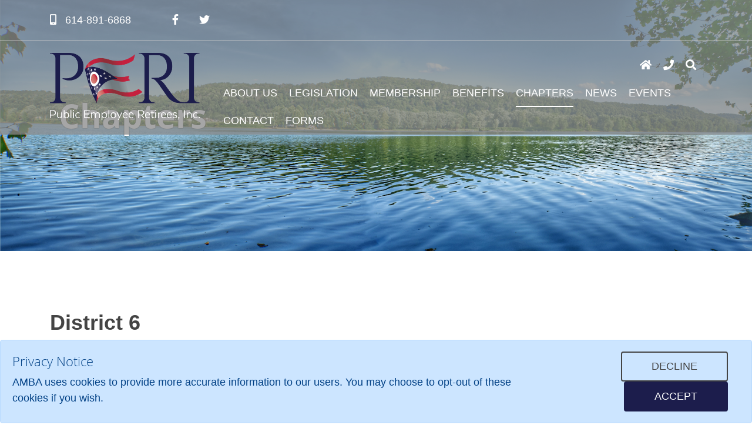

--- FILE ---
content_type: text/html; charset=UTF-8
request_url: https://operi.org/index.php/chapters/district-6
body_size: 4794
content:
<!DOCTYPE html>
<html lang="en">
<head>
	<meta charset="utf-8">
	<meta name="viewport" content="width=device-width, initial-scale=1.0">

	<title>Chapter 6 | PERI Chapters | Public Employee Retirees Inc Chapter 6</title>
	<meta name="keywords" content="Public Employee Retirees Inc Chapters, PERI Chapter 6, OPERS Chapter 6" />
	<meta name="description" content="Public Employee Retirees Inc Chapters, or PERI Chapter 6 | OPERS Chapter 6" />
	<meta property="og:type" content="website"/>
	<meta property="og:url" content="http://operi.org/index.php/chapters/district-6"/>
	<meta property="og:image" content="http://operi.org/sysimg/"/>
	<meta property="og:title" content="" />
	<meta property="og:description" content="District 6" />
	<meta property="fb:app_id" content="" />

	<link rel="SHORTCUT ICON" href="/favicon.ico"/>

	<link rel="stylesheet" href="/styles/fonts/font-awesome/css/all.min.css" type="text/css" media="screen"/>
	<link rel="stylesheet" href="/scripts/slick/slick.css" type="text/css"/>
	<link rel="stylesheet" href="/scripts/slick/slick-theme.css" type="text/css"/>
	<link rel="stylesheet" href="/styles/base.css" type="text/css" media="screen,print"/>
	<link href="https://fonts.googleapis.com/css?family=Tangerine&display=swap" rel="stylesheet">

				<!-- Global site tag (gtag.js) - Google Analytics -->
			<script async src="https://www.googletagmanager.com/gtag/js?id=G-3806Y9LN8C"></script>
			<script>
			window.dataLayer = window.dataLayer || [];
			function gtag(){ dataLayer.push(arguments); }
			gtag('js', new Date());

			gtag('config', 'G-3806Y9LN8C');
			</script>
				
					<!-- Google Tag Manager -->
			<script>(function(w,d,s,l,i){ w[l]=w[l]||[];w[l].push({ 'gtm.start':
			new Date().getTime(),event:'gtm.js'});var f=d.getElementsByTagName(s)[0],
			j=d.createElement(s),dl=l!='dataLayer'?'&l='+l:'';j.async=true;j.src=
			'https://www.googletagmanager.com/gtm.js?id='+i+dl;f.parentNode.insertBefore(j,f);
			})(window,document,'script','dataLayer','GTM-WRWGHZM5');</script>
			<!-- End Google Tag Manager -->
				
			<meta name="facebook-domain-verification" content="f8ws6socx5pwssw6wswxfd4niukznh" />
	


	
</head>
<body class="section-chapters">

	
	
		
	<a name="page-top" id="page-top"></a>
	
		
	
	


<header class="header d-print-none ">
	<div id="search-bar">
		<div class="container">
			<div class="row">
				<div class="col-sm-12">
					<form method="get" action="/index.php/search" class="md-form">
						<div class="input-group">
							<input id="search" class="form-control" type="text" name="search" placeholder="Search" style="width:auto;">
							<div class="input-group-append">
								<button class="btn">Search</button>
							</div>
													</div>
					</form>
				</div>
			</div>
		</div>
	</div>
	<div id="header-upper">
		<div class="container">
			<div class="row">
				<div class="col-12">
										<div class="header-upper-contact-tab">
						<a href="tel:6148916868"><i class="fas fa-mobile-alt" title="Phone"></i> 614-891-6868</a>
					</div>
															<div class="header-upper-social d-none d-md-inline-block">
																					<a href="https://www.facebook.com/profile.php?id=100080260099734" class="navigation-link" target="_blank" ><i class="fab fa-facebook-f"></i></a>
																												<a href="https://twitter.com/PublicPeri" class="navigation-link" target="_blank" ><i class="fab fa-twitter"></i></a>
																		</div>
					<div class="header-upper-buttons d-none d-md-block">
											</div>
				</div>
			</div>
		</div>
	</div>
	<div id="header-lower">
		<div class="container">
			<div class="row">
				<div id="header-logo" class="col-5 col-sm-4 col-md-3 col-lg-3">
										<a href="/" target="_self">
						<img src="/sysimg/-config-header-basic-settings-toplogo-field-value.png" alt=""/>
					</a>
									</div>
				<div id="header-desktop" class="d-none d-sm-none d-lg-block col-lg-9">
					<div class="row">
						<div class="d-none d-sm-none d-md-block col-md-12">
							<div id="main-nav">
								<nav>
									<ul>
																																																																																																																																																																			<li class="main-nav-item-link "><a href="/about-us" target="_self">About Us</a>
																								<div class="main-sub-nav z-depth-2">
													<ul>
																																										<li><a href="/index.php/about-us/district-annual-meetings" target="_self">District Annual Meetings</a>
																														</li>
																																																								<li><a href="/index.php/about-us/board-meeting-dates" target="_self">Board Meeting Dates </a>
																														</li>
																																																								<li><a href="/index.php/about-us/board-committees" target="_self">Board Committees </a>
																														</li>
																																																								<li><a href="/index.php/about-us/leadership" target="_self">Leadership</a>
																														</li>
																																																																																																																																																																																																										</ul>
																									</div>
																							</li>
																																																											<li class="main-nav-item-link "><a href="/index.php/legislation" target="_self">Legislation</a>
																							</li>
																																								<li class="main-nav-item-link "><a href="https://secure.operi.org/forms/perimembershipform" target="_self">Membership</a>
																								<div class="main-sub-nav z-depth-2">
													<ul>
																																										<li><a href="/index.php/membership/what-membership-level-am-i" target="_self">What Membership Level Am I?  </a>
																														</li>
																																																																																			<li><a href="https://secure.operi.org/forms/perimembershipform" target="_blank">Join or Renew Now</a>
																														</li>
																																																								<li><a href="/view/download.php/membership/membership-application" target="_self">Printable Membership Application</a>
																														</li>
																																																																																														</ul>
																									</div>
																							</li>
																																								<li class="main-nav-item-link "><a href="/index.php/benefits" target="_self">Benefits</a>
																								<div class="main-sub-nav z-depth-2">
													<ul>
																																																																					<li><a href="/index.php/benefits/peri-educational-webinar-series" target="_self">PERI Educational Webinar Series</a>
																														</li>
																																																																																																																																																																																																																																																																																																																																																																																																																																																													</ul>
																									</div>
																							</li>
																																								<li class="main-nav-item-link active"><a href="/index.php/chapters" target="_self">Chapters</a>
																								<div class="main-sub-nav z-depth-2">
													<ul>
																																										<li><a href="/index.php/chapters/virtual-chapter" target="_self">Virtual Chapter</a>
																														</li>
																																																								<li><a href="/index.php/chapters/district-1" target="_self">District 1 </a>
																														</li>
																																																								<li><a href="/index.php/chapters/district-2" target="_self">District 2</a>
																														</li>
																																																								<li><a href="/index.php/chapters/district-3" target="_self">District 3</a>
																														</li>
																																																								<li><a href="/index.php/chapters/district-4" target="_self">District 4</a>
																														</li>
																																																								<li><a href="/index.php/chapters/district-5" target="_self">District 5</a>
																														</li>
																																																								<li><a href="/index.php/chapters/district-6" target="_self">District 6</a>
																														</li>
																																																								<li><a href="/index.php/chapters/district-7" target="_self">District 7</a>
																														</li>
																																																								<li><a href="/index.php/chapters/district-8" target="_self">District 8</a>
																														</li>
																																																								<li><a href="/index.php/chapters/district-9" target="_self">District 9</a>
																														</li>
																																																								<li><a href="/index.php/chapters/district-10" target="_self">District 10</a>
																														</li>
																																																								<li><a href="/index.php/chapters/district-11" target="_self">District 11</a>
																														</li>
																																																																																														</ul>
																									</div>
																							</li>
																																								<li class="main-nav-item-link "><a href="/index.php/news" target="_self">News</a>
																								<div class="main-sub-nav z-depth-2">
													<ul>
																																										<li><a href="/index.php/news/newsletter-archives" target="_self">Newsletter Archives</a>
																															<ul>
																																																						<li><a href="/view/download.php/news/newsletter-archives/1st-quarter-2025" target="_self">1st Quarter 2025</a>
																			</li>
																																																																								<li><a href="/view/download.php/news/newsletter-archives/4th-quarter-2024" target="_self">4th Quarter 2024</a>
																			</li>
																																																																								<li><a href="/view/download.php/news/newsletter-archives/3rd-quarter-2024" target="_self">3rd Quarter 2024</a>
																			</li>
																																																																								<li><a href="/view/download.php/news/newsletter-archives/2nd-quarter-2024" target="_self">2nd Quarter 2024</a>
																			</li>
																																																																																																																																																																																																																																																																																																								</ul>
																														</li>
																																																																																																																																									<li><a href="/index.php/news/opers-news" target="_self">OPERS News</a>
																														</li>
																																																								<li><a href="/view/download.php/news/hidden-crimes-hidden-victims-working-with-older-adults-in-ohio" target="_self">Hidden Crimes. Hidden Victims. </a>
																														</li>
																																								</ul>
																									</div>
																							</li>
																																								<li class="main-nav-item-link "><a href="/index.php/events" target="_self">Events</a>
																								<div class="main-sub-nav z-depth-2">
													<ul>
																																																																					<li><a href="/index.php/events/photos" target="_self">Photos </a>
																														</li>
																																																																																																																																																																																																										</ul>
																									</div>
																							</li>
																																								<li class="main-nav-item-link "><a href="/index.php/contact" target="_self">Contact</a>
																							</li>
																																								<li class="main-nav-item-link "><a href="/index.php/chapter-forms" target="_self">Forms</a>
																							</li>
																																																																																																																											</ul>
								</nav>
																								<div id="icon-nav">
									<nav>
										<ul>
																																									<li><a href="/" class="navigation-link" target="_self" title="Home"><i class="fas fa-home"></i></a>
</li>
																																								<li><a href="/index.php/contact" class="navigation-link" target="_self" title="Contact Us"><i class="fas fa-phone"></i></a>
</li>
																																								<li><a href="#search-button" class="navigation-link" target="_self" title="Search"><i class="fas fa-search"></i></a>
</li>
																											
										</ul>
									</nav>
								</div>
															</div>
						</div>
					</div>
				</div>
				<div id="header-mobile" class="col-6 col-sm-7 col-md-8 d-lg-none">
						<div id="mobile-nav-toggle"><i class="fas fa-bars"></i></div>
				</div>
			</div>
		</div>
	</div>
	<div id="mobile-nav" class="d-lg-none" style="height: auto; overflow-y: auto; overflow-x: hidden;">
		<nav class="animated slideOutRight z-depth-2" style="display:none;">
						     <div id="mobile-top-links">
				<ul class="mobile-top-links">
																																			<li><a href="/" class="navigation-link" target="_self" title="Home"><i class="fas fa-home"></i></a>
</li>
																																								<li><a href="/index.php/contact" class="navigation-link" target="_self" title="Contact Us"><i class="fas fa-phone"></i></a>
</li>
																																								<li><a href="#search-button" class="navigation-link" target="_self" title="Search"><i class="fas fa-search"></i></a>
</li>
																											
				</ul>
			     </div>
						<ul>
																																																													<li><a href="/about-us" target="_self">About Us</a>
													<ul>
																								<li><a href="/index.php/about-us/district-annual-meetings" target="_self">District Annual Meetings</a>
										 
									</li>
																																<li><a href="/index.php/about-us/board-meeting-dates" target="_self">Board Meeting Dates </a>
										 
									</li>
																																<li><a href="/index.php/about-us/board-committees" target="_self">Board Committees </a>
										 
									</li>
																																<li><a href="/index.php/about-us/leadership" target="_self">Leadership</a>
										 
									</li>
																																																																																																																</ul>
											</li>
																							<li><a href="/index.php/legislation" target="_self">Legislation</a>
											</li>
																<li><a href="https://secure.operi.org/forms/perimembershipform" target="_self">Membership</a>
													<ul>
																								<li><a href="/index.php/membership/what-membership-level-am-i" target="_self">What Membership Level Am I?  </a>
										 
									</li>
																																															<li><a href="https://secure.operi.org/forms/perimembershipform" target="_blank">Join or Renew Now</a>
										 
									</li>
																																<li><a href="/view/download.php/membership/membership-application" target="_self">Printable Membership Application</a>
										 
									</li>
																																																				</ul>
											</li>
																<li><a href="/index.php/benefits" target="_self">Benefits</a>
													<ul>
																																							<li><a href="/index.php/benefits/peri-educational-webinar-series" target="_self">PERI Educational Webinar Series</a>
										 
									</li>
																																																																																																																																																																																																																																																							</ul>
											</li>
																<li><a href="/index.php/chapters" target="_self">Chapters</a>
													<ul>
																								<li><a href="/index.php/chapters/virtual-chapter" target="_self">Virtual Chapter</a>
										 
									</li>
																																<li><a href="/index.php/chapters/district-1" target="_self">District 1 </a>
										 
									</li>
																																<li><a href="/index.php/chapters/district-2" target="_self">District 2</a>
										 
									</li>
																																<li><a href="/index.php/chapters/district-3" target="_self">District 3</a>
										 
									</li>
																																<li><a href="/index.php/chapters/district-4" target="_self">District 4</a>
										 
									</li>
																																<li><a href="/index.php/chapters/district-5" target="_self">District 5</a>
										 
									</li>
																																<li><a href="/index.php/chapters/district-6" target="_self">District 6</a>
										 
									</li>
																																<li><a href="/index.php/chapters/district-7" target="_self">District 7</a>
										 
									</li>
																																<li><a href="/index.php/chapters/district-8" target="_self">District 8</a>
										 
									</li>
																																<li><a href="/index.php/chapters/district-9" target="_self">District 9</a>
										 
									</li>
																																<li><a href="/index.php/chapters/district-10" target="_self">District 10</a>
										 
									</li>
																																<li><a href="/index.php/chapters/district-11" target="_self">District 11</a>
										 
									</li>
																																																				</ul>
											</li>
																<li><a href="/index.php/news" target="_self">News</a>
													<ul>
																								<li><a href="/index.php/news/newsletter-archives" target="_self">Newsletter Archives</a>
																				<ul>
																																							<li><a href="/view/download.php/news/newsletter-archives/1st-quarter-2025" target="_self">1st Quarter 2025</a></li>
																																																						<li><a href="/view/download.php/news/newsletter-archives/4th-quarter-2024" target="_self">4th Quarter 2024</a></li>
																																																						<li><a href="/view/download.php/news/newsletter-archives/3rd-quarter-2024" target="_self">3rd Quarter 2024</a></li>
																																																						<li><a href="/view/download.php/news/newsletter-archives/2nd-quarter-2024" target="_self">2nd Quarter 2024</a></li>
																																																																																																																																																																																																																			</ul>
										 
									</li>
																																																																													<li><a href="/index.php/news/opers-news" target="_self">OPERS News</a>
										 
									</li>
																																<li><a href="/view/download.php/news/hidden-crimes-hidden-victims-working-with-older-adults-in-ohio" target="_self">Hidden Crimes. Hidden Victims. </a>
										 
									</li>
																						</ul>
											</li>
																<li><a href="/index.php/events" target="_self">Events</a>
													<ul>
																																							<li><a href="/index.php/events/photos" target="_self">Photos </a>
										 
									</li>
																																																																																																																</ul>
											</li>
																<li><a href="/index.php/contact" target="_self">Contact</a>
											</li>
																<li><a href="/index.php/chapter-forms" target="_self">Forms</a>
											</li>
																																																</ul>

			<div id="mobile-social">
															<a href="https://www.facebook.com/profile.php?id=100080260099734" class="navigation-link" target="_blank" ><i class="fab fa-facebook-f"></i></a>
																				<a href="https://twitter.com/PublicPeri" class="navigation-link" target="_blank" ><i class="fab fa-twitter"></i></a>
												</div>
		</nav>
	</div>
</header>
	
	
	


										
		<div id="masthead" class="masthead-image d-print-none">
		<div class="masthead-image-mobile" style="background-image:url('/sysimg/chapters-chapters-masthead-image.jpg');"></div>
		<img src="/sysimg/chapters-chapters-masthead-image.jpg" alt="Chapters" draggable="false">
				<div class="masthead-overlay-container">
			<div class="container">
				<div class="masthead-overlay">
					<div class="masthead-overlay-title">
											<h2><strong>Chapters</strong></h2>
										</div>
					<div class="masthead-overlay-content">
											<div id="i4c-draggable-container" style="position: fixed; z-index: 1499; width: 0px; height: 0px;">&nbsp;</div>
<p>&nbsp;</p>
<div id="i4c-dialogs-container">&nbsp;</div>
<div id="i4c-dialogs-container">&nbsp;</div>
<div id="i4c-dialogs-container">&nbsp;</div>
										</div>
				</div>
			</div>
		</div>
			</div>
		
	<div id="main-content">
					



<div class="basic-page">
<div class="page-spacer"></div>

</div>

	


<a class="a-position" name="11358"></a>
<div class="card-grid content-row" id="11358-card-grid">
	<div class="container">
	<div class="card-grid-headline">
		<h2 class="card-grid-title">District 6</h2>			</div>
		</div>
	<div class="container card-grid-inner">
							<div class="row ">
											<div class="col-12 col-sm-6 col-md-4 col-lg-3">
					<div class="card cardx">
		<div class="card-body no-image">
					<h3 class="card-title">Delaware County</h3>
						<div class="card-content">
			<p>PERI Chapter # 36, Delaware County</p>
		</div>
						<a class="card-link" href="/index.php/chapters/district-6/delaware-county" target="_self">Learn More</a>
			</div>
</div>
				</div>
																			<div class="col-12 col-sm-6 col-md-4 col-lg-3">
					<div class="card cardx">
		<div class="card-body no-image">
					<h3 class="card-title">Fairfield County</h3>
						<div class="card-content">
			<p>PERI Chapter # 50, Fairfield County</p>
		</div>
						<a class="card-link" href="/index.php/chapters/district-6/fairfield-county" target="_self">Learn More</a>
			</div>
</div>
				</div>
																			<div class="col-12 col-sm-6 col-md-4 col-lg-3">
					<div class="card cardx">
		<div class="card-body no-image">
					<h3 class="card-title">Fayette County</h3>
						<div class="card-content">
			<p>PERI Chapter # 40, Fayette County</p>
		</div>
						<a class="card-link" href="/index.php/chapters/district-6/fayette-county" target="_self">Learn More</a>
			</div>
</div>
				</div>
																			<div class="col-12 col-sm-6 col-md-4 col-lg-3">
					<div class="card cardx">
		<div class="card-body no-image">
					<h3 class="card-title">Franklin County- 1</h3>
						<div class="card-content">
			<p>PERI Chapter # 01, Franklin County</p>
		</div>
						<a class="card-link" href="/index.php/chapters/district-6/franklin-county1" target="_self">Learn More</a>
			</div>
</div>
				</div>
																			<div class="col-12 col-sm-6 col-md-4 col-lg-3">
					<div class="card cardx">
		<div class="card-body no-image">
					<h3 class="card-title">Franklin County- 3</h3>
						<div class="card-content">
			<p>PERI Chapter # 94, Franklin County</p>
		</div>
						<a class="card-link" href="/index.php/chapters/district-6/franklin-county3" target="_self">Learn More</a>
			</div>
</div>
				</div>
																			<div class="col-12 col-sm-6 col-md-4 col-lg-3">
					<div class="card cardx">
		<div class="card-body no-image">
					<h3 class="card-title">Licking County</h3>
						<div class="card-content">
			<p>PERI Chapter # 23, Licking County</p>
		</div>
						<a class="card-link" href="/index.php/chapters/district-6/licking-county" target="_self">Learn More</a>
			</div>
</div>
				</div>
																			<div class="col-12 col-sm-6 col-md-4 col-lg-3">
					<div class="card cardx">
		<div class="card-body no-image">
					<h3 class="card-title">Madison County – Inactive</h3>
								<a class="card-link" href="/index.php/chapters/district-6/madison-county" target="_self">Learn More</a>
			</div>
</div>
				</div>
																			<div class="col-12 col-sm-6 col-md-4 col-lg-3">
					<div class="card cardx">
		<div class="card-body no-image">
					<h3 class="card-title">Pickaway County</h3>
						<div class="card-content">
			<p>PERI Chapter # 41, Pickaway County</p>
		</div>
						<a class="card-link" href="/index.php/chapters/district-6/pickaway-county" target="_self">Learn More</a>
			</div>
</div>
				</div>
																			<div class="col-12 col-sm-6 col-md-4 col-lg-3">
					<div class="card cardx">
		<div class="card-body no-image">
					<h3 class="card-title">Union County</h3>
						<div class="card-content">
			<p>PERI Chapter # 39, Union County</p>
		</div>
						<a class="card-link" href="/index.php/chapters/district-6/Union-County" target="_self">Learn More</a>
			</div>
</div>
				</div>
														</div>
			</div>
</div>
					
	</div>
	
	

<footer class="footer d-print-none">
	<div class="container">
		<div class="row">
			<div class="col-12">
				<div class="row">
					<div class="col-12 col-sm-12 col-md-4 col-lg-4">
												<div id="footer-logo">
							<a href="/" target="_self"><img src="/sysimg/peri-public-employee-retirees-inc-config-footer-addresses-footerlogo-field-value.png" alt=""></a>
						</div>
												<div id="footer-social">
														
																								<a href="https://www.facebook.com/profile.php?id=100080260099734" class="navigation-link" target="_blank" ><i class="fab fa-facebook-f"></i></a>
																																<a href="https://twitter.com/PublicPeri" class="navigation-link" target="_blank" ><i class="fab fa-twitter"></i></a>
																					</div>
					</div>
					<div class="col-12 col-sm-12 col-md-4 col-lg-4">
						<div class="footer-title title-accent">&nbsp;</div>
						<div id="footer-location">
							<p><strong>Public Employee Retirees Inc.</strong><br>659-F Park Meadow Road<br/>
Westerville, Ohio 43081<br><br><a href="mailto:members@operi.org">members@operi.org</a><br>614-891-6868</p>
						</div>
					</div>
					<div class="col-12 col-sm-12 col-md-2 col-lg-2">
						<div class="footer-title title-accent">&nbsp;</div>
						<div id="footer-links">
							<nav>
								<ul>
																																																																																																																																																																		<li class="main-nav-item-link "><a href="/about-us" target="_self">About Us</a>
											</li>
																																																											<li class="main-nav-item-link "><a href="/index.php/legislation" target="_self">Legislation</a>
											</li>
																																								<li class="main-nav-item-link "><a href="https://secure.operi.org/forms/perimembershipform" target="_self">Membership</a>
											</li>
																																								<li class="main-nav-item-link "><a href="/index.php/benefits" target="_self">Benefits</a>
											</li>
																																								<li class="main-nav-item-link active"><a href="/index.php/chapters" target="_self">Chapters</a>
											</li>
																																								<li class="main-nav-item-link "><a href="/index.php/news" target="_self">News</a>
											</li>
																																								<li class="main-nav-item-link "><a href="/index.php/events" target="_self">Events</a>
											</li>
																																								<li class="main-nav-item-link "><a href="/index.php/contact" target="_self">Contact</a>
											</li>
																																								<li class="main-nav-item-link "><a href="/index.php/chapter-forms" target="_self">Forms</a>
											</li>
																																																																																																																										</ul>
							</nav>
						</div>
					</div>
					<div class="col-12 col-sm-12 col-md-2 col-lg-2">
						<div class="footer-title title-accent">&nbsp;</div>
						<div id="footer-links">
							<nav>
								<ul>
																																											<li><a href="/index.php/misc/terms">Terms of Use</a></li>
																																			<li><a href="/index.php/misc/privacy">Privacy Policy</a></li>
																									</ul>
							</nav>
						</div>
					</div>
				</div>
				<div class="row">
					<div class="col-12">
						<div id="footer-legal">
							&copy;2024 Public Employee Retirees Inc.. All Rights Reserved.						</div>
					</div>
				</div>
				<div class="row">
					<div class="col-12">
						<div id="footer-vilocity">
							<a href="http://www.vilocity.com/" target="_blank"><img src="/images/built-with-vilocity.png" alt="Built With Vilocity"/></a>
						</div>
					</div>
				</div>
			</div>
		</div>
	</div>
</footer>
<div class="d-none d-print-block text-center">
	&copy;2024 Public Employee Retirees Inc.. All Rights Reserved.</div>


	<div id="ccpa-alert" class="alert alert-primary fade show" role="alert">
    <div id="ccpa-body">
        <h4 class="alert-heading">Privacy Notice</h4>
        <p>AMBA uses cookies to provide more accurate information to our users. You may choose to opt-out of these cookies if you wish.</p>
    </div>
    <div id="ccpa-controls">
        <button id="ccpa-decline" class="ghost">Decline</button><button id="ccpa-accept" class="ghost">Accept</button>
    </div>
</div>





	<script src="/scripts/jquery-3.3.1.min.js" type="text/javascript" charset="utf-8"></script>
	<script src="/scripts/jquery.magnific-popup.min.js" type="text/javascript" charset="utf-8"></script>
	<script src="/scripts/jquery.waypoints.min.js" type="text/javascript" charset="utf-8"></script>
	<script src="/scripts/jquery.lazyload.min.js" type="text/javascript" charset="utf-8"></script>
	<script src="/scripts/mdb/js/bootstrap.min.js" type="text/javascript"></script>
	<script src="/scripts/mdb/js/popper.min.js" type="text/javascript"></script>
	<script src="/scripts/mdb/js/mdb.min.js" type="text/javascript"></script>
	<script src="/scripts/mdb/js/addons/datatables.min.js" type="text/javascript"></script>
	<script src="/scripts/slick/slick.min.js" type="text/javascript"></script>
	<script src="/scripts/bootstrap-notify.min.js"></script>
	<script src="/scripts/masonry/masonry.pkgd.min.js"></script>
	<script src="/scripts/masonry/imagesloaded.pkgd.min.js"></script>
	<script src="https://www.google.com/recaptcha/api.js?render=explicit&onload=grloadcallback" async defer></script>
	<script src="/scripts/js.cookie.js"></script>
	<script src="/scripts/base.js" type="text/javascript"></script>
	
        <script>
                function grloadcallback() {
                        $(".g-recaptcha").each(function() {
                            var object = $(this);
                            grecaptcha.render(object.attr("id"));
                        });
                }
        </script>

		<script>
			$('.mdb-select').materialSelect();
		</script>
	
	<!--[if lte IE 9]>
	<script>
		$('body').addClass('using-ie');
	</script>
	<![endif]-->
	
	<script type="text/javascript">
//<!--
var mobileNavIn = "slideInRight";
var mobileNavOut = "slideOutRight";

$(document).ready(function() {
	$('#mobile-nav-container').hide();
	$('#mobile-nav-toggle').click(function() {
		$('#mobile-nav > nav').addClass("animated");
		$('#mobile-nav > nav').toggleClass(mobileNavIn + " " + mobileNavOut);
		$('#mobile-nav').css('display','block');
		$('#mobile-nav nav').show();
		$('#mobile-nav').height($(window).height() - $('header.header').height());
		$('#mobile-nav nav').one('webkitAnimationEnd mozAnimationEnd MSAnimationEnd oanimationend animationend', function(){
			if($('#mobile-nav nav').hasClass(mobileNavOut)) $('#mobile-nav nav').hide(250,function() {
				$('#mobile-nav').css('display','none');
				$('#mobile-nav > nav').css('display','none');
			});
		});
		return false;
	});

	$('#mobile-nav-search').click(function(e) {
			e.preventDefault();
			$('#search-form-button').trigger('click');
	});

	$('header a[href="#search-button"]').attr('id','search-form-toggle').click(function(e){
		e.preventDefault();
		$('#search-bar').toggleClass("active");
		if($('#search-bar').hasClass("active"))
		{
			$('#search').focus();
		}
		return false;
	});

	$('header').click(function(event) {
		event.stopPropagation();
	});
	$(document).click(function() {
		$('#search-bar').removeClass("active");
		$('#search').blur();
	});
	
	$(document).keyup(function(e) {
		if (e.keyCode == 27) {
			$('#search-bar').removeClass("active");
			$('#search').blur();
		}
	});

	$('.main-nav-item-link').hover(function() {
		var submenu = $(this).find('.main-sub-nav');
		if(typeof submenu == "undefined")
			return;
		var winwidth = window.innerWidth;
		var menuwidth = submenu.width();
		var menuposition = submenu.offset();
		if(typeof menuposition == "undefined")
			return;
		var menuleft = menuposition.left;
		var menudiff = winwidth - (menuwidth + menuleft) - 60;

		if(menudiff < 0) {
			submenu.css("left",menudiff + "px");
		} else {
			submenu.css("left","0px");
		}
	});
	
});
//-->
</script><script type="text/javascript">
//<!--
$('#ccpa-alert').alert();
$('#ccpa-decline').click(function(){
    var expires = new Date();
    expires.setDate(expires.getDate() + 30);
    expires = expires.toUTCString();
    document.cookie="ccpa_agreement=false; expires=" + expires + "; path=/";
    $('#ccpa-alert').alert('close');
});
$('#ccpa-accept').click(function(){
    var expires = new Date();
    expires.setDate(expires.getDate() + 30);
    expires = expires.toUTCString();
    document.cookie="ccpa_agreement=true; expires=" + expires + "; path=/";
    $('#ccpa-alert').alert('close');
});
//-->
</script>
	
	


		
</body>
</html>


--- FILE ---
content_type: application/javascript
request_url: https://operi.org/scripts/base.js
body_size: 436
content:
function showPopUp() {
    $('#fade-back').css('display', 'block');
    $('#fade-back').addClass('animated fadeIn');
}
$('a.close-pop-up,#fade-back,#pop-up-close').click(function () {
    $('#pop-up').css('display', 'none');
    $('#fade-back').css('display', 'none');
    Cookies.set(seenIt, 'yes', { expires: 365 });

});
$('#pop-up .pop-up-content a').click(function () {
    $('#pop-up').css('display', 'none');
    $('#fade-back').css('display', 'none');
    Cookies.set(seenIt, 'yes', { expires: 365 });
});
$('.md-form .validate').blur(function () {
    if (!$(this).hasClass('custom-error')) {
        var validationMessage = this.validationMessage;
        $(this).next().attr('data-error', validationMessage);
    }
});
$('i.toggle-password-view').click(function () {
    var target = $(this).siblings('input.password-field');
    if (target.attr('type') == 'password') {
        target.attr('type', 'text');
        $(this).removeClass('fa-eye').addClass('fa-eye-slash');
    } else {
        target.attr('type', 'password');
        $(this).removeClass('fa-eye-slash').addClass('fa-eye');
    }
});

//IE event polyfill
(function () {
    if (typeof window.CustomEvent === "function") return false; //If not IE

    function CustomEvent(event, params) {
        params = params || { bubbles: false, cancelable: false, detail: undefined };
        var evt = document.createEvent('CustomEvent');
        evt.initCustomEvent(event, params.bubbles, params.cancelable, params.detail);
        return evt;
    }

    CustomEvent.prototype = window.Event.prototype;

    window.CustomEvent = CustomEvent;
})();



--- FILE ---
content_type: application/javascript
request_url: https://operi.org/scripts/mdb/js/mdb.min.js
body_size: 113516
content:
var WOW;jQuery.easing.jswing=jQuery.easing.swing,jQuery.extend(jQuery.easing,{def:"easeOutQuad",swing:function(t,e,i,n,o){return jQuery.easing[jQuery.easing.def](t,e,i,n,o)},easeInQuad:function(t,e,i,n,o){return n*(e/=o)*e+i},easeOutQuad:function(t,e,i,n,o){return-n*(e/=o)*(e-2)+i},easeInOutQuad:function(t,e,i,n,o){return(e/=o/2)<1?n/2*e*e+i:-n/2*(--e*(e-2)-1)+i},easeInCubic:function(t,e,i,n,o){return n*(e/=o)*e*e+i},easeOutCubic:function(t,e,i,n,o){return n*((e=e/o-1)*e*e+1)+i},easeInOutCubic:function(t,e,i,n,o){return(e/=o/2)<1?n/2*e*e*e+i:n/2*((e-=2)*e*e+2)+i},easeInQuart:function(t,e,i,n,o){return n*(e/=o)*e*e*e+i},easeOutQuart:function(t,e,i,n,o){return-n*((e=e/o-1)*e*e*e-1)+i},easeInOutQuart:function(t,e,i,n,o){return(e/=o/2)<1?n/2*e*e*e*e+i:-n/2*((e-=2)*e*e*e-2)+i},easeInQuint:function(t,e,i,n,o){return n*(e/=o)*e*e*e*e+i},easeOutQuint:function(t,e,i,n,o){return n*((e=e/o-1)*e*e*e*e+1)+i},easeInOutQuint:function(t,e,i,n,o){return(e/=o/2)<1?n/2*e*e*e*e*e+i:n/2*((e-=2)*e*e*e*e+2)+i},easeInSine:function(t,e,i,n,o){return-n*Math.cos(e/o*(Math.PI/2))+n+i},easeOutSine:function(t,e,i,n,o){return n*Math.sin(e/o*(Math.PI/2))+i},easeInOutSine:function(t,e,i,n,o){return-n/2*(Math.cos(Math.PI*e/o)-1)+i},easeInExpo:function(t,e,i,n,o){return 0==e?i:n*Math.pow(2,10*(e/o-1))+i},easeOutExpo:function(t,e,i,n,o){return e==o?i+n:n*(1-Math.pow(2,-10*e/o))+i},easeInOutExpo:function(t,e,i,n,o){return 0==e?i:e==o?i+n:(e/=o/2)<1?n/2*Math.pow(2,10*(e-1))+i:n/2*(2-Math.pow(2,-10*--e))+i},easeInCirc:function(t,e,i,n,o){return-n*(Math.sqrt(1-(e/=o)*e)-1)+i},easeOutCirc:function(t,e,i,n,o){return n*Math.sqrt(1-(e=e/o-1)*e)+i},easeInOutCirc:function(t,e,i,n,o){return(e/=o/2)<1?-n/2*(Math.sqrt(1-e*e)-1)+i:n/2*(Math.sqrt(1-(e-=2)*e)+1)+i},easeInElastic:function(t,e,i,n,o){var a=1.70158,r=0,s=n;if(0==e)return i;if(1==(e/=o))return i+n;if(r||(r=.3*o),s<Math.abs(n)){s=n;a=r/4}else a=r/(2*Math.PI)*Math.asin(n/s);return-s*Math.pow(2,10*(e-=1))*Math.sin((e*o-a)*(2*Math.PI)/r)+i},easeOutElastic:function(t,e,i,n,o){var a=1.70158,r=0,s=n;if(0==e)return i;if(1==(e/=o))return i+n;if(r||(r=.3*o),s<Math.abs(n)){s=n;a=r/4}else a=r/(2*Math.PI)*Math.asin(n/s);return s*Math.pow(2,-10*e)*Math.sin((e*o-a)*(2*Math.PI)/r)+n+i},easeInOutElastic:function(t,e,i,n,o){var a=1.70158,r=0,s=n;if(0==e)return i;if(2==(e/=o/2))return i+n;if(r||(r=o*(.3*1.5)),s<Math.abs(n)){s=n;a=r/4}else a=r/(2*Math.PI)*Math.asin(n/s);return e<1?s*Math.pow(2,10*(e-=1))*Math.sin((e*o-a)*(2*Math.PI)/r)*-.5+i:s*Math.pow(2,-10*(e-=1))*Math.sin((e*o-a)*(2*Math.PI)/r)*.5+n+i},easeInBack:function(t,e,i,n,o,a){return void 0==a&&(a=1.70158),n*(e/=o)*e*((a+1)*e-a)+i},easeOutBack:function(t,e,i,n,o,a){return void 0==a&&(a=1.70158),n*((e=e/o-1)*e*((a+1)*e+a)+1)+i},easeInOutBack:function(t,e,i,n,o,a){return void 0==a&&(a=1.70158),(e/=o/2)<1?n/2*(e*e*((1+(a*=1.525))*e-a))+i:n/2*((e-=2)*e*((1+(a*=1.525))*e+a)+2)+i},easeInBounce:function(t,e,i,n,o){return n-jQuery.easing.easeOutBounce(t,o-e,0,n,o)+i},easeOutBounce:function(t,e,i,n,o){return(e/=o)<1/2.75?n*(7.5625*e*e)+i:e<2/2.75?n*(7.5625*(e-=1.5/2.75)*e+.75)+i:e<2.5/2.75?n*(7.5625*(e-=2.25/2.75)*e+.9375)+i:n*(7.5625*(e-=2.625/2.75)*e+.984375)+i},easeInOutBounce:function(t,e,i,n,o){return e<o/2?.5*jQuery.easing.easeInBounce(t,2*e,0,n,o)+i:.5*jQuery.easing.easeOutBounce(t,2*e-o,0,n,o)+.5*n+i}}),jQuery.Velocity?console.log("Velocity is already loaded. You may be needlessly importing Velocity again; note that Materialize includes Velocity."):(function(t){function e(t){var e=t.length,n=i.type(t);return"function"!==n&&!i.isWindow(t)&&(!(1!==t.nodeType||!e)||("array"===n||0===e||"number"==typeof e&&e>0&&e-1 in t))}if(!t.jQuery){var i=function(t,e){return new i.fn.init(t,e)};i.isWindow=function(t){return null!=t&&t==t.window},i.type=function(t){return null==t?t+"":"object"==typeof t||"function"==typeof t?o[r.call(t)]||"object":typeof t},i.isArray=Array.isArray||function(t){return"array"===i.type(t)},i.isPlainObject=function(t){var e;if(!t||"object"!==i.type(t)||t.nodeType||i.isWindow(t))return!1;try{if(t.constructor&&!a.call(t,"constructor")&&!a.call(t.constructor.prototype,"isPrototypeOf"))return!1}catch(t){return!1}for(e in t);return void 0===e||a.call(t,e)},i.each=function(t,i,n){var o=0,a=t.length,r=e(t);if(n){if(r)for(;a>o&&!1!==i.apply(t[o],n);o++);else for(o in t)if(!1===i.apply(t[o],n))break}else if(r)for(;a>o&&!1!==i.call(t[o],o,t[o]);o++);else for(o in t)if(!1===i.call(t[o],o,t[o]))break;return t},i.data=function(t,e,o){if(void 0===o){var a=(r=t[i.expando])&&n[r];if(void 0===e)return a;if(a&&e in a)return a[e]}else if(void 0!==e){var r=t[i.expando]||(t[i.expando]=++i.uuid);return n[r]=n[r]||{},n[r][e]=o,o}},i.removeData=function(t,e){var o=t[i.expando],a=o&&n[o];a&&i.each(e,function(t,e){delete a[e]})},i.extend=function(){var t,e,n,o,a,r,s=arguments[0]||{},l=1,c=arguments.length,u=!1;for("boolean"==typeof s&&(u=s,s=arguments[l]||{},l++),"object"!=typeof s&&"function"!==i.type(s)&&(s={}),l===c&&(s=this,l--);c>l;l++)if(null!=(a=arguments[l]))for(o in a)t=s[o],s!==(n=a[o])&&(u&&n&&(i.isPlainObject(n)||(e=i.isArray(n)))?(e?(e=!1,r=t&&i.isArray(t)?t:[]):r=t&&i.isPlainObject(t)?t:{},s[o]=i.extend(u,r,n)):void 0!==n&&(s[o]=n));return s},i.queue=function(t,n,o){if(t){n=(n||"fx")+"queue";var a=i.data(t,n);return o?(!a||i.isArray(o)?a=i.data(t,n,function(t,i){var n=i||[];return null!=t&&(e(Object(t))?function(t,e){for(var i=+e.length,n=0,o=t.length;i>n;)t[o++]=e[n++];if(i!=i)for(;void 0!==e[n];)t[o++]=e[n++];t.length=o}(n,"string"==typeof t?[t]:t):[].push.call(n,t)),n}(o)):a.push(o),a):a||[]}},i.dequeue=function(t,e){i.each(t.nodeType?[t]:t,function(t,n){e=e||"fx";var o=i.queue(n,e),a=o.shift();"inprogress"===a&&(a=o.shift()),a&&("fx"===e&&o.unshift("inprogress"),a.call(n,function(){i.dequeue(n,e)}))})},i.fn=i.prototype={init:function(t){if(t.nodeType)return this[0]=t,this;throw new Error("Not a DOM node.")},offset:function(){var e=this[0].getBoundingClientRect?this[0].getBoundingClientRect():{top:0,left:0};return{top:e.top+(t.pageYOffset||document.scrollTop||0)-(document.clientTop||0),left:e.left+(t.pageXOffset||document.scrollLeft||0)-(document.clientLeft||0)}},position:function(){function t(){for(var t=this.offsetParent||document;t&&"html"===!t.nodeType.toLowerCase&&"static"===t.style.position;)t=t.offsetParent;return t||document}var e=this[0],t=t.apply(e),n=this.offset(),o=/^(?:body|html)$/i.test(t.nodeName)?{top:0,left:0}:i(t).offset();return n.top-=parseFloat(e.style.marginTop)||0,n.left-=parseFloat(e.style.marginLeft)||0,t.style&&(o.top+=parseFloat(t.style.borderTopWidth)||0,o.left+=parseFloat(t.style.borderLeftWidth)||0),{top:n.top-o.top,left:n.left-o.left}}};var n={};i.expando="velocity"+(new Date).getTime(),i.uuid=0;for(var o={},a=o.hasOwnProperty,r=o.toString,s="Boolean Number String Function Array Date RegExp Object Error".split(" "),l=0;l<s.length;l++)o["[object "+s[l]+"]"]=s[l].toLowerCase();i.fn.init.prototype=i.fn,t.Velocity={Utilities:i}}}(window),function(t){"object"==typeof module&&"object"==typeof module.exports?module.exports=t():"function"==typeof define&&define.amd?define(t):t()}(function(){return function(t,e,i,n){function o(t){return p.isWrapped(t)?t=[].slice.call(t):p.isNode(t)&&(t=[t]),t}function a(t){var e=u.data(t,"velocity");return null===e?n:e}function r(t,i,n,o){function a(t,e){return 1-3*e+3*t}function r(t,e){return 3*e-6*t}function s(t){return 3*t}function l(t,e,i){return((a(e,i)*t+r(e,i))*t+s(e))*t}function c(t,e,i){return 3*a(e,i)*t*t+2*r(e,i)*t+s(e)}function u(e,i){for(var o=0;p>o;++o){var a=c(i,t,n);if(0===a)return i;i-=(l(i,t,n)-e)/a}return i}function d(e,i,o){var a,r,s=0;do{(a=l(r=i+(o-i)/2,t,n)-e)>0?o=r:i=r}while(Math.abs(a)>m&&++s<g);return r}function h(){k=!0,(t!=i||n!=o)&&function(){for(var e=0;v>e;++e)w[e]=l(e*y,t,n)}()}var p=4,f=.001,m=1e-7,g=10,v=11,y=1/(v-1),b="Float32Array"in e;if(4!==arguments.length)return!1;for(var x=0;4>x;++x)if("number"!=typeof arguments[x]||isNaN(arguments[x])||!isFinite(arguments[x]))return!1;t=Math.min(t,1),n=Math.min(n,1),t=Math.max(t,0),n=Math.max(n,0);var w=b?new Float32Array(v):new Array(v),k=!1,C=function(e){return k||h(),t===i&&n===o?e:0===e?0:1===e?1:l(function(e){for(var i=0,o=1,a=v-1;o!=a&&w[o]<=e;++o)i+=y;var r=i+(e-w[--o])/(w[o+1]-w[o])*y,s=c(r,t,n);return s>=f?u(e,r):0==s?r:d(e,i,i+y)}(e),i,o)};C.getControlPoints=function(){return[{x:t,y:i},{x:n,y:o}]};var S="generateBezier("+[t,i,n,o]+")";return C.toString=function(){return S},C}function s(t,e){var i=t;return p.isString(t)?v.Easings[t]||(i=!1):i=p.isArray(t)&&1===t.length?function(t){return function(e){return Math.round(e*t)*(1/t)}}.apply(null,t):p.isArray(t)&&2===t.length?y.apply(null,t.concat([e])):!(!p.isArray(t)||4!==t.length)&&r.apply(null,t),!1===i&&(i=v.Easings[v.defaults.easing]?v.defaults.easing:g),i}function l(t){if(t){var e=(new Date).getTime(),i=v.State.calls.length;i>1e4&&(v.State.calls=function(t){for(var e=-1,i=t?t.length:0,n=[];++e<i;){var o=t[e];o&&n.push(o)}return n}(v.State.calls));for(var o=0;i>o;o++)if(v.State.calls[o]){var r=v.State.calls[o],s=r[0],d=r[2],h=r[3],f=!!h,m=null;h||(h=v.State.calls[o][3]=e-16);for(var g=Math.min((e-h)/d.duration,1),y=0,x=s.length;x>y;y++){var k=s[y],C=k.element;if(a(C)){var S=!1;if(d.display!==n&&null!==d.display&&"none"!==d.display){if("flex"===d.display){u.each(["-webkit-box","-moz-box","-ms-flexbox","-webkit-flex"],function(t,e){b.setPropertyValue(C,"display",e)})}b.setPropertyValue(C,"display",d.display)}for(var M in d.visibility!==n&&"hidden"!==d.visibility&&b.setPropertyValue(C,"visibility",d.visibility),k)if("element"!==M){var T,I=k[M],P=p.isString(I.easing)?v.Easings[I.easing]:I.easing;if(1===g)T=I.endValue;else{var A=I.endValue-I.startValue;if(T=I.startValue+A*P(g,d,A),!f&&T===I.currentValue)continue}if(I.currentValue=T,"tween"===M)m=T;else{if(b.Hooks.registered[M]){var O=b.Hooks.getRoot(M),_=a(C).rootPropertyValueCache[O];_&&(I.rootPropertyValue=_)}var D=b.setPropertyValue(C,M,I.currentValue+(0===parseFloat(T)?"":I.unitType),I.rootPropertyValue,I.scrollData);b.Hooks.registered[M]&&(a(C).rootPropertyValueCache[O]=b.Normalizations.registered[O]?b.Normalizations.registered[O]("extract",null,D[1]):D[1]),"transform"===D[0]&&(S=!0)}}d.mobileHA&&a(C).transformCache.translate3d===n&&(a(C).transformCache.translate3d="(0px, 0px, 0px)",S=!0),S&&b.flushTransformCache(C)}}d.display!==n&&"none"!==d.display&&(v.State.calls[o][2].display=!1),d.visibility!==n&&"hidden"!==d.visibility&&(v.State.calls[o][2].visibility=!1),d.progress&&d.progress.call(r[1],r[1],g,Math.max(0,h+d.duration-e),h,m),1===g&&c(o)}}v.State.isTicking&&w(l)}function c(t,e){if(!v.State.calls[t])return!1;for(var i=v.State.calls[t][0],o=v.State.calls[t][1],r=v.State.calls[t][2],s=v.State.calls[t][4],l=!1,c=0,d=i.length;d>c;c++){var h=i[c].element;if(e||r.loop||("none"===r.display&&b.setPropertyValue(h,"display",r.display),"hidden"===r.visibility&&b.setPropertyValue(h,"visibility",r.visibility)),!0!==r.loop&&(u.queue(h)[1]===n||!/\.velocityQueueEntryFlag/i.test(u.queue(h)[1]))&&a(h)){a(h).isAnimating=!1,a(h).rootPropertyValueCache={};var p=!1;u.each(b.Lists.transforms3D,function(t,e){var i=/^scale/.test(e)?1:0,o=a(h).transformCache[e];a(h).transformCache[e]!==n&&new RegExp("^\\("+i+"[^.]").test(o)&&(p=!0,delete a(h).transformCache[e])}),r.mobileHA&&(p=!0,delete a(h).transformCache.translate3d),p&&b.flushTransformCache(h),b.Values.removeClass(h,"velocity-animating")}if(!e&&r.complete&&!r.loop&&c===d-1)try{r.complete.call(o,o)}catch(t){setTimeout(function(){throw t},1)}s&&!0!==r.loop&&s(o),a(h)&&!0===r.loop&&!e&&(u.each(a(h).tweensContainer,function(t,e){/^rotate/.test(t)&&360===parseFloat(e.endValue)&&(e.endValue=0,e.startValue=360),/^backgroundPosition/.test(t)&&100===parseFloat(e.endValue)&&"%"===e.unitType&&(e.endValue=0,e.startValue=100)}),v(h,"reverse",{loop:!0,delay:r.delay})),!1!==r.queue&&u.dequeue(h,r.queue)}v.State.calls[t]=!1;for(var f=0,m=v.State.calls.length;m>f;f++)if(!1!==v.State.calls[f]){l=!0;break}!1===l&&(v.State.isTicking=!1,delete v.State.calls,v.State.calls=[])}var u,d=function(){if(i.documentMode)return i.documentMode;for(var t=7;t>4;t--){var e=i.createElement("div");if(e.innerHTML="\x3c!--[if IE "+t+"]><span></span><![endif]--\x3e",e.getElementsByTagName("span").length)return e=null,t}return n}(),h=function(){var t=0;return e.webkitRequestAnimationFrame||e.mozRequestAnimationFrame||function(e){var i,n=(new Date).getTime();return i=Math.max(0,16-(n-t)),t=n+i,setTimeout(function(){e(n+i)},i)}}(),p={isString:function(t){return"string"==typeof t},isArray:Array.isArray||function(t){return"[object Array]"===Object.prototype.toString.call(t)},isFunction:function(t){return"[object Function]"===Object.prototype.toString.call(t)},isNode:function(t){return t&&t.nodeType},isNodeList:function(t){return"object"==typeof t&&/^\[object (HTMLCollection|NodeList|Object)\]$/.test(Object.prototype.toString.call(t))&&t.length!==n&&(0===t.length||"object"==typeof t[0]&&t[0].nodeType>0)},isWrapped:function(t){return t&&(t.jquery||e.Zepto&&e.Zepto.zepto.isZ(t))},isSVG:function(t){return e.SVGElement&&t instanceof e.SVGElement},isEmptyObject:function(t){for(var e in t)return!1;return!0}},f=!1;if(t.fn&&t.fn.jquery?(u=t,f=!0):u=e.Velocity.Utilities,8>=d&&!f)throw new Error("Velocity: IE8 and below require jQuery to be loaded before Velocity.");if(!(7>=d)){var m=400,g="swing",v={State:{isMobile:/Android|webOS|iPhone|iPad|iPod|BlackBerry|IEMobile|Opera Mini/i.test(navigator.userAgent),isAndroid:/Android/i.test(navigator.userAgent),isGingerbread:/Android 2\.3\.[3-7]/i.test(navigator.userAgent),isChrome:e.chrome,isFirefox:/Firefox/i.test(navigator.userAgent),prefixElement:i.createElement("div"),prefixMatches:{},scrollAnchor:null,scrollPropertyLeft:null,scrollPropertyTop:null,isTicking:!1,calls:[]},CSS:{},Utilities:u,Redirects:{},Easings:{},Promise:e.Promise,defaults:{queue:"",duration:m,easing:g,begin:n,complete:n,progress:n,display:n,visibility:n,loop:!1,delay:!1,mobileHA:!0,_cacheValues:!0},init:function(t){u.data(t,"velocity",{isSVG:p.isSVG(t),isAnimating:!1,computedStyle:null,tweensContainer:null,rootPropertyValueCache:{},transformCache:{}})},hook:null,mock:!1,version:{major:1,minor:2,patch:2},debug:!1};e.pageYOffset!==n?(v.State.scrollAnchor=e,v.State.scrollPropertyLeft="pageXOffset",v.State.scrollPropertyTop="pageYOffset"):(v.State.scrollAnchor=i.documentElement||i.body.parentNode||i.body,v.State.scrollPropertyLeft="scrollLeft",v.State.scrollPropertyTop="scrollTop");var y=function(){function t(t){return-t.tension*t.x-t.friction*t.v}function e(e,i,n){var o={x:e.x+n.dx*i,v:e.v+n.dv*i,tension:e.tension,friction:e.friction};return{dx:o.v,dv:t(o)}}function i(i,n){var o={dx:i.v,dv:t(i)},a=e(i,.5*n,o),r=e(i,.5*n,a),s=e(i,n,r),l=1/6*(o.dx+2*(a.dx+r.dx)+s.dx),c=1/6*(o.dv+2*(a.dv+r.dv)+s.dv);return i.x=i.x+l*n,i.v=i.v+c*n,i}return function t(e,n,o){var a,r,s,l={x:-1,v:0,tension:null,friction:null},c=[0],u=0;for(e=parseFloat(e)||500,n=parseFloat(n)||20,o=o||null,l.tension=e,l.friction=n,(a=null!==o)?r=(u=t(e,n))/o*.016:r=.016;s=i(s||l,r),c.push(1+s.x),u+=16,Math.abs(s.x)>1e-4&&Math.abs(s.v)>1e-4;);return a?function(t){return c[t*(c.length-1)|0]}:u}}();v.Easings={linear:function(t){return t},swing:function(t){return.5-Math.cos(t*Math.PI)/2},spring:function(t){return 1-Math.cos(4.5*t*Math.PI)*Math.exp(6*-t)}},u.each([["ease",[.25,.1,.25,1]],["ease-in",[.42,0,1,1]],["ease-out",[0,0,.58,1]],["ease-in-out",[.42,0,.58,1]],["easeInSine",[.47,0,.745,.715]],["easeOutSine",[.39,.575,.565,1]],["easeInOutSine",[.445,.05,.55,.95]],["easeInQuad",[.55,.085,.68,.53]],["easeOutQuad",[.25,.46,.45,.94]],["easeInOutQuad",[.455,.03,.515,.955]],["easeInCubic",[.55,.055,.675,.19]],["easeOutCubic",[.215,.61,.355,1]],["easeInOutCubic",[.645,.045,.355,1]],["easeInQuart",[.895,.03,.685,.22]],["easeOutQuart",[.165,.84,.44,1]],["easeInOutQuart",[.77,0,.175,1]],["easeInQuint",[.755,.05,.855,.06]],["easeOutQuint",[.23,1,.32,1]],["easeInOutQuint",[.86,0,.07,1]],["easeInExpo",[.95,.05,.795,.035]],["easeOutExpo",[.19,1,.22,1]],["easeInOutExpo",[1,0,0,1]],["easeInCirc",[.6,.04,.98,.335]],["easeOutCirc",[.075,.82,.165,1]],["easeInOutCirc",[.785,.135,.15,.86]]],function(t,e){v.Easings[e[0]]=r.apply(null,e[1])});var b=v.CSS={RegEx:{isHex:/^#([A-f\d]{3}){1,2}$/i,valueUnwrap:/^[A-z]+\((.*)\)$/i,wrappedValueAlreadyExtracted:/[0-9.]+ [0-9.]+ [0-9.]+( [0-9.]+)?/,valueSplit:/([A-z]+\(.+\))|(([A-z0-9#-.]+?)(?=\s|$))/gi},Lists:{colors:["fill","stroke","stopColor","color","backgroundColor","borderColor","borderTopColor","borderRightColor","borderBottomColor","borderLeftColor","outlineColor"],transformsBase:["translateX","translateY","scale","scaleX","scaleY","skewX","skewY","rotateZ"],transforms3D:["transformPerspective","translateZ","scaleZ","rotateX","rotateY"]},Hooks:{templates:{textShadow:["Color X Y Blur","black 0px 0px 0px"],boxShadow:["Color X Y Blur Spread","black 0px 0px 0px 0px"],clip:["Top Right Bottom Left","0px 0px 0px 0px"],backgroundPosition:["X Y","0% 0%"],transformOrigin:["X Y Z","50% 50% 0px"],perspectiveOrigin:["X Y","50% 50%"]},registered:{},register:function(){for(var t=0;t<b.Lists.colors.length;t++){var e="color"===b.Lists.colors[t]?"0 0 0 1":"255 255 255 1";b.Hooks.templates[b.Lists.colors[t]]=["Red Green Blue Alpha",e]}var i,n,o;if(d)for(i in b.Hooks.templates){o=(n=b.Hooks.templates[i])[0].split(" ");var a=n[1].match(b.RegEx.valueSplit);"Color"===o[0]&&(o.push(o.shift()),a.push(a.shift()),b.Hooks.templates[i]=[o.join(" "),a.join(" ")])}for(i in b.Hooks.templates)for(var t in o=(n=b.Hooks.templates[i])[0].split(" ")){var r=i+o[t],s=t;b.Hooks.registered[r]=[i,s]}},getRoot:function(t){var e=b.Hooks.registered[t];return e?e[0]:t},cleanRootPropertyValue:function(t,e){return b.RegEx.valueUnwrap.test(e)&&(e=e.match(b.RegEx.valueUnwrap)[1]),b.Values.isCSSNullValue(e)&&(e=b.Hooks.templates[t][1]),e},extractValue:function(t,e){var i=b.Hooks.registered[t];if(i){var n=i[0],o=i[1];return(e=b.Hooks.cleanRootPropertyValue(n,e)).toString().match(b.RegEx.valueSplit)[o]}return e},injectValue:function(t,e,i){var n=b.Hooks.registered[t];if(n){var o,a=n[0],r=n[1];return(o=(i=b.Hooks.cleanRootPropertyValue(a,i)).toString().match(b.RegEx.valueSplit))[r]=e,o.join(" ")}return i}},Normalizations:{registered:{clip:function(t,e,i){switch(t){case"name":return"clip";case"extract":var n;return b.RegEx.wrappedValueAlreadyExtracted.test(i)?n=i:n=(n=i.toString().match(b.RegEx.valueUnwrap))?n[1].replace(/,(\s+)?/g," "):i,n;case"inject":return"rect("+i+")"}},blur:function(t,e,i){switch(t){case"name":return v.State.isFirefox?"filter":"-webkit-filter";case"extract":var n=parseFloat(i);if(!n&&0!==n){var o=i.toString().match(/blur\(([0-9]+[A-z]+)\)/i);n=o?o[1]:0}return n;case"inject":return parseFloat(i)?"blur("+i+")":"none"}},opacity:function(t,e,i){if(8>=d)switch(t){case"name":return"filter";case"extract":var n=i.toString().match(/alpha\(opacity=(.*)\)/i);return n?n[1]/100:1;case"inject":return e.style.zoom=1,parseFloat(i)>=1?"":"alpha(opacity="+parseInt(100*parseFloat(i),10)+")"}else switch(t){case"name":return"opacity";case"extract":case"inject":return i}}},register:function(){9>=d||v.State.isGingerbread||(b.Lists.transformsBase=b.Lists.transformsBase.concat(b.Lists.transforms3D));for(var t=0;t<b.Lists.transformsBase.length;t++)!function(){var e=b.Lists.transformsBase[t];b.Normalizations.registered[e]=function(t,i,o){switch(t){case"name":return"transform";case"extract":return a(i)===n||a(i).transformCache[e]===n?/^scale/i.test(e)?1:0:a(i).transformCache[e].replace(/[()]/g,"");case"inject":var r=!1;switch(e.substr(0,e.length-1)){case"translate":r=!/(%|px|em|rem|vw|vh|\d)$/i.test(o);break;case"scal":case"scale":v.State.isAndroid&&a(i).transformCache[e]===n&&1>o&&(o=1),r=!/(\d)$/i.test(o);break;case"skew":r=!/(deg|\d)$/i.test(o);break;case"rotate":r=!/(deg|\d)$/i.test(o)}return r||(a(i).transformCache[e]="("+o+")"),a(i).transformCache[e]}}}();for(t=0;t<b.Lists.colors.length;t++)!function(){var e=b.Lists.colors[t];b.Normalizations.registered[e]=function(t,i,o){switch(t){case"name":return e;case"extract":var a;if(b.RegEx.wrappedValueAlreadyExtracted.test(o))a=o;else{var r,s={black:"rgb(0, 0, 0)",blue:"rgb(0, 0, 255)",gray:"rgb(128, 128, 128)",green:"rgb(0, 128, 0)",red:"rgb(255, 0, 0)",white:"rgb(255, 255, 255)"};/^[A-z]+$/i.test(o)?r=s[o]!==n?s[o]:s.black:b.RegEx.isHex.test(o)?r="rgb("+b.Values.hexToRgb(o).join(" ")+")":/^rgba?\(/i.test(o)||(r=s.black),a=(r||o).toString().match(b.RegEx.valueUnwrap)[1].replace(/,(\s+)?/g," ")}return 8>=d||3!==a.split(" ").length||(a+=" 1"),a;case"inject":return 8>=d?4===o.split(" ").length&&(o=o.split(/\s+/).slice(0,3).join(" ")):3===o.split(" ").length&&(o+=" 1"),(8>=d?"rgb":"rgba")+"("+o.replace(/\s+/g,",").replace(/\.(\d)+(?=,)/g,"")+")"}}}()}},Names:{camelCase:function(t){return t.replace(/-(\w)/g,function(t,e){return e.toUpperCase()})},SVGAttribute:function(t){var e="width|height|x|y|cx|cy|r|rx|ry|x1|x2|y1|y2";return(d||v.State.isAndroid&&!v.State.isChrome)&&(e+="|transform"),new RegExp("^("+e+")$","i").test(t)},prefixCheck:function(t){if(v.State.prefixMatches[t])return[v.State.prefixMatches[t],!0];for(var e=["","Webkit","Moz","ms","O"],i=0,n=e.length;n>i;i++){var o;if(o=0===i?t:e[i]+t.replace(/^\w/,function(t){return t.toUpperCase()}),p.isString(v.State.prefixElement.style[o]))return v.State.prefixMatches[t]=o,[o,!0]}return[t,!1]}},Values:{hexToRgb:function(t){var e;return t=t.replace(/^#?([a-f\d])([a-f\d])([a-f\d])$/i,function(t,e,i,n){return e+e+i+i+n+n}),(e=/^#?([a-f\d]{2})([a-f\d]{2})([a-f\d]{2})$/i.exec(t))?[parseInt(e[1],16),parseInt(e[2],16),parseInt(e[3],16)]:[0,0,0]},isCSSNullValue:function(t){return 0==t||/^(none|auto|transparent|(rgba\(0, ?0, ?0, ?0\)))$/i.test(t)},getUnitType:function(t){return/^(rotate|skew)/i.test(t)?"deg":/(^(scale|scaleX|scaleY|scaleZ|alpha|flexGrow|flexHeight|zIndex|fontWeight)$)|((opacity|red|green|blue|alpha)$)/i.test(t)?"":"px"},getDisplayType:function(t){var e=t&&t.tagName.toString().toLowerCase();return/^(b|big|i|small|tt|abbr|acronym|cite|code|dfn|em|kbd|strong|samp|var|a|bdo|br|img|map|object|q|script|span|sub|sup|button|input|label|select|textarea)$/i.test(e)?"inline":/^(li)$/i.test(e)?"list-item":/^(tr)$/i.test(e)?"table-row":/^(table)$/i.test(e)?"table":/^(tbody)$/i.test(e)?"table-row-group":"block"},addClass:function(t,e){t.classList?t.classList.add(e):t.className+=(t.className.length?" ":"")+e},removeClass:function(t,e){t.classList?t.classList.remove(e):t.className=t.className.toString().replace(new RegExp("(^|\\s)"+e.split(" ").join("|")+"(\\s|$)","gi")," ")}},getPropertyValue:function(t,i,o,r){function s(t,i){function o(){h&&b.setPropertyValue(t,"display","none")}var l=0;if(8>=d)l=u.css(t,i);else{var c,h=!1;if(/^(width|height)$/.test(i)&&0===b.getPropertyValue(t,"display")&&(h=!0,b.setPropertyValue(t,"display",b.Values.getDisplayType(t))),!r){if("height"===i&&"border-box"!==b.getPropertyValue(t,"boxSizing").toString().toLowerCase()){var p=t.offsetHeight-(parseFloat(b.getPropertyValue(t,"borderTopWidth"))||0)-(parseFloat(b.getPropertyValue(t,"borderBottomWidth"))||0)-(parseFloat(b.getPropertyValue(t,"paddingTop"))||0)-(parseFloat(b.getPropertyValue(t,"paddingBottom"))||0);return o(),p}if("width"===i&&"border-box"!==b.getPropertyValue(t,"boxSizing").toString().toLowerCase()){var f=t.offsetWidth-(parseFloat(b.getPropertyValue(t,"borderLeftWidth"))||0)-(parseFloat(b.getPropertyValue(t,"borderRightWidth"))||0)-(parseFloat(b.getPropertyValue(t,"paddingLeft"))||0)-(parseFloat(b.getPropertyValue(t,"paddingRight"))||0);return o(),f}}c=a(t)===n?e.getComputedStyle(t,null):a(t).computedStyle?a(t).computedStyle:a(t).computedStyle=e.getComputedStyle(t,null),"borderColor"===i&&(i="borderTopColor"),(""===(l=9===d&&"filter"===i?c.getPropertyValue(i):c[i])||null===l)&&(l=t.style[i]),o()}if("auto"===l&&/^(top|right|bottom|left)$/i.test(i)){var m=s(t,"position");("fixed"===m||"absolute"===m&&/top|left/i.test(i))&&(l=u(t).position()[i]+"px")}return l}var l;if(b.Hooks.registered[i]){var c=i,h=b.Hooks.getRoot(c);o===n&&(o=b.getPropertyValue(t,b.Names.prefixCheck(h)[0])),b.Normalizations.registered[h]&&(o=b.Normalizations.registered[h]("extract",t,o)),l=b.Hooks.extractValue(c,o)}else if(b.Normalizations.registered[i]){var p,f;"transform"!==(p=b.Normalizations.registered[i]("name",t))&&(f=s(t,b.Names.prefixCheck(p)[0]),b.Values.isCSSNullValue(f)&&b.Hooks.templates[i]&&(f=b.Hooks.templates[i][1])),l=b.Normalizations.registered[i]("extract",t,f)}if(!/^[\d-]/.test(l))if(a(t)&&a(t).isSVG&&b.Names.SVGAttribute(i))if(/^(height|width)$/i.test(i))try{l=t.getBBox()[i]}catch(t){l=0}else l=t.getAttribute(i);else l=s(t,b.Names.prefixCheck(i)[0]);return b.Values.isCSSNullValue(l)&&(l=0),v.debug>=2&&console.log("Get "+i+": "+l),l},setPropertyValue:function(t,i,n,o,r){var s=i;if("scroll"===i)r.container?r.container["scroll"+r.direction]=n:"Left"===r.direction?e.scrollTo(n,r.alternateValue):e.scrollTo(r.alternateValue,n);else if(b.Normalizations.registered[i]&&"transform"===b.Normalizations.registered[i]("name",t))b.Normalizations.registered[i]("inject",t,n),s="transform",n=a(t).transformCache[i];else{if(b.Hooks.registered[i]){var l=i,c=b.Hooks.getRoot(i);o=o||b.getPropertyValue(t,c),n=b.Hooks.injectValue(l,n,o),i=c}if(b.Normalizations.registered[i]&&(n=b.Normalizations.registered[i]("inject",t,n),i=b.Normalizations.registered[i]("name",t)),s=b.Names.prefixCheck(i)[0],8>=d)try{t.style[s]=n}catch(t){v.debug&&console.log("Browser does not support ["+n+"] for ["+s+"]")}else a(t)&&a(t).isSVG&&b.Names.SVGAttribute(i)?t.setAttribute(i,n):t.style[s]=n;v.debug>=2&&console.log("Set "+i+" ("+s+"): "+n)}return[s,n]},flushTransformCache:function(t){function e(e){return parseFloat(b.getPropertyValue(t,e))}var i="";if((d||v.State.isAndroid&&!v.State.isChrome)&&a(t).isSVG){var n={translate:[e("translateX"),e("translateY")],skewX:[e("skewX")],skewY:[e("skewY")],scale:1!==e("scale")?[e("scale"),e("scale")]:[e("scaleX"),e("scaleY")],rotate:[e("rotateZ"),0,0]};u.each(a(t).transformCache,function(t){/^translate/i.test(t)?t="translate":/^scale/i.test(t)?t="scale":/^rotate/i.test(t)&&(t="rotate"),n[t]&&(i+=t+"("+n[t].join(" ")+") ",delete n[t])})}else{var o,r;u.each(a(t).transformCache,function(e){return o=a(t).transformCache[e],"transformPerspective"===e?(r=o,!0):(9===d&&"rotateZ"===e&&(e="rotate"),void(i+=e+o+" "))}),r&&(i="perspective"+r+" "+i)}b.setPropertyValue(t,"transform",i)}};b.Hooks.register(),b.Normalizations.register(),v.hook=function(t,e,i){var r=n;return t=o(t),u.each(t,function(t,o){if(a(o)===n&&v.init(o),i===n)r===n&&(r=v.CSS.getPropertyValue(o,e));else{var s=v.CSS.setPropertyValue(o,e,i);"transform"===s[0]&&v.CSS.flushTransformCache(o),r=s}}),r};var x=function(){function t(){return d?I.promise||null:h}function r(){function t(t){function h(t,e){var i=n,o=n,a=n;return p.isArray(t)?(i=t[0],!p.isArray(t[1])&&/^[\d-]/.test(t[1])||p.isFunction(t[1])||b.RegEx.isHex.test(t[1])?a=t[1]:(p.isString(t[1])&&!b.RegEx.isHex.test(t[1])||p.isArray(t[1]))&&(o=e?t[1]:s(t[1],c.duration),t[2]!==n&&(a=t[2]))):i=t,e||(o=o||c.easing),p.isFunction(i)&&(i=i.call(r,S,C)),p.isFunction(a)&&(a=a.call(r,S,C)),[i||0,o,a]}function f(t,e){var i,n;return n=(e||"0").toString().toLowerCase().replace(/[%A-z]+$/,function(t){return i=t,""}),i||(i=b.Values.getUnitType(t)),[n,i]}function m(){var t={myParent:r.parentNode||i.body,position:b.getPropertyValue(r,"position"),fontSize:b.getPropertyValue(r,"fontSize")},n=t.position===L.lastPosition&&t.myParent===L.lastParent,o=t.fontSize===L.lastFontSize;L.lastParent=t.myParent,L.lastPosition=t.position,L.lastFontSize=t.fontSize;var s=100,l={};if(o&&n)l.emToPx=L.lastEmToPx,l.percentToPxWidth=L.lastPercentToPxWidth,l.percentToPxHeight=L.lastPercentToPxHeight;else{var c=a(r).isSVG?i.createElementNS("http://www.w3.org/2000/svg","rect"):i.createElement("div");v.init(c),t.myParent.appendChild(c),u.each(["overflow","overflowX","overflowY"],function(t,e){v.CSS.setPropertyValue(c,e,"hidden")}),v.CSS.setPropertyValue(c,"position",t.position),v.CSS.setPropertyValue(c,"fontSize",t.fontSize),v.CSS.setPropertyValue(c,"boxSizing","content-box"),u.each(["minWidth","maxWidth","width","minHeight","maxHeight","height"],function(t,e){v.CSS.setPropertyValue(c,e,s+"%")}),v.CSS.setPropertyValue(c,"paddingLeft",s+"em"),l.percentToPxWidth=L.lastPercentToPxWidth=(parseFloat(b.getPropertyValue(c,"width",null,!0))||1)/s,l.percentToPxHeight=L.lastPercentToPxHeight=(parseFloat(b.getPropertyValue(c,"height",null,!0))||1)/s,l.emToPx=L.lastEmToPx=(parseFloat(b.getPropertyValue(c,"paddingLeft"))||1)/s,t.myParent.removeChild(c)}return null===L.remToPx&&(L.remToPx=parseFloat(b.getPropertyValue(i.body,"fontSize"))||16),null===L.vwToPx&&(L.vwToPx=parseFloat(e.innerWidth)/100,L.vhToPx=parseFloat(e.innerHeight)/100),l.remToPx=L.remToPx,l.vwToPx=L.vwToPx,l.vhToPx=L.vhToPx,v.debug>=1&&console.log("Unit ratios: "+JSON.stringify(l),r),l}if(c.begin&&0===S)try{c.begin.call(g,g)}catch(t){setTimeout(function(){throw t},1)}if("scroll"===T){var x,k,M,P=/^x$/i.test(c.axis)?"Left":"Top",A=parseFloat(c.offset)||0;c.container?p.isWrapped(c.container)||p.isNode(c.container)?(c.container=c.container[0]||c.container,M=(x=c.container["scroll"+P])+u(r).position()[P.toLowerCase()]+A):c.container=null:(x=v.State.scrollAnchor[v.State["scrollProperty"+P]],k=v.State.scrollAnchor[v.State["scrollProperty"+("Left"===P?"Top":"Left")]],M=u(r).offset()[P.toLowerCase()]+A),d={scroll:{rootPropertyValue:!1,startValue:x,currentValue:x,endValue:M,unitType:"",easing:c.easing,scrollData:{container:c.container,direction:P,alternateValue:k}},element:r},v.debug&&console.log("tweensContainer (scroll): ",d.scroll,r)}else if("reverse"===T){if(!a(r).tweensContainer)return void u.dequeue(r,c.queue);"none"===a(r).opts.display&&(a(r).opts.display="auto"),"hidden"===a(r).opts.visibility&&(a(r).opts.visibility="visible"),a(r).opts.loop=!1,a(r).opts.begin=null,a(r).opts.complete=null,w.easing||delete c.easing,w.duration||delete c.duration,c=u.extend({},a(r).opts,c);var O=u.extend(!0,{},a(r).tweensContainer);for(var _ in O)if("element"!==_){var D=O[_].startValue;O[_].startValue=O[_].currentValue=O[_].endValue,O[_].endValue=D,p.isEmptyObject(w)||(O[_].easing=c.easing),v.debug&&console.log("reverse tweensContainer ("+_+"): "+JSON.stringify(O[_]),r)}d=O}else if("start"===T){for(var E in a(r).tweensContainer&&!0===a(r).isAnimating&&(O=a(r).tweensContainer),u.each(y,function(t,e){if(RegExp("^"+b.Lists.colors.join("$|^")+"$").test(t)){var i=h(e,!0),o=i[0],a=i[1],r=i[2];if(b.RegEx.isHex.test(o)){for(var s=["Red","Green","Blue"],l=b.Values.hexToRgb(o),c=r?b.Values.hexToRgb(r):n,u=0;u<s.length;u++){var d=[l[u]];a&&d.push(a),c!==n&&d.push(c[u]),y[t+s[u]]=d}delete y[t]}}}),y){var F=h(y[E]),R=F[0],W=F[1],V=F[2];E=b.Names.camelCase(E);var N=b.Hooks.getRoot(E),z=!1;if(a(r).isSVG||"tween"===N||!1!==b.Names.prefixCheck(N)[1]||b.Normalizations.registered[N]!==n){(c.display!==n&&null!==c.display&&"none"!==c.display||c.visibility!==n&&"hidden"!==c.visibility)&&/opacity|filter/.test(E)&&!V&&0!==R&&(V=0),c._cacheValues&&O&&O[E]?(V===n&&(V=O[E].endValue+O[E].unitType),z=a(r).rootPropertyValueCache[N]):b.Hooks.registered[E]?V===n?(z=b.getPropertyValue(r,N),V=b.getPropertyValue(r,E,z)):z=b.Hooks.templates[N][1]:V===n&&(V=b.getPropertyValue(r,E));var H,j,B,Y=!1;if(V=(H=f(E,V))[0],B=H[1],R=(H=f(E,R))[0].replace(/^([+-\/*])=/,function(t,e){return Y=e,""}),j=H[1],V=parseFloat(V)||0,R=parseFloat(R)||0,"%"===j&&(/^(fontSize|lineHeight)$/.test(E)?(R/=100,j="em"):/^scale/.test(E)?(R/=100,j=""):/(Red|Green|Blue)$/i.test(E)&&(R=R/100*255,j="")),/[\/*]/.test(Y))j=B;else if(B!==j&&0!==V)if(0===R)j=B;else{o=o||m();var q=/margin|padding|left|right|width|text|word|letter/i.test(E)||/X$/.test(E)||"x"===E?"x":"y";switch(B){case"%":V*="x"===q?o.percentToPxWidth:o.percentToPxHeight;break;case"px":break;default:V*=o[B+"ToPx"]}switch(j){case"%":V*=1/("x"===q?o.percentToPxWidth:o.percentToPxHeight);break;case"px":break;default:V*=1/o[j+"ToPx"]}}switch(Y){case"+":R=V+R;break;case"-":R=V-R;break;case"*":R*=V;break;case"/":R=V/R}d[E]={rootPropertyValue:z,startValue:V,currentValue:V,endValue:R,unitType:j,easing:W},v.debug&&console.log("tweensContainer ("+E+"): "+JSON.stringify(d[E]),r)}else v.debug&&console.log("Skipping ["+N+"] due to a lack of browser support.")}d.element=r}d.element&&(b.Values.addClass(r,"velocity-animating"),$.push(d),""===c.queue&&(a(r).tweensContainer=d,a(r).opts=c),a(r).isAnimating=!0,S===C-1?(v.State.calls.push([$,g,c,null,I.resolver]),!1===v.State.isTicking&&(v.State.isTicking=!0,l())):S++)}var o,r=this,c=u.extend({},v.defaults,w),d={};switch(a(r)===n&&v.init(r),parseFloat(c.delay)&&!1!==c.queue&&u.queue(r,c.queue,function(t){v.velocityQueueEntryFlag=!0,a(r).delayTimer={setTimeout:setTimeout(t,parseFloat(c.delay)),next:t}}),c.duration.toString().toLowerCase()){case"fast":c.duration=200;break;case"normal":c.duration=m;break;case"slow":c.duration=600;break;default:c.duration=parseFloat(c.duration)||1}!1!==v.mock&&(!0===v.mock?c.duration=c.delay=1:(c.duration*=parseFloat(v.mock)||1,c.delay*=parseFloat(v.mock)||1)),c.easing=s(c.easing,c.duration),c.begin&&!p.isFunction(c.begin)&&(c.begin=null),c.progress&&!p.isFunction(c.progress)&&(c.progress=null),c.complete&&!p.isFunction(c.complete)&&(c.complete=null),c.display!==n&&null!==c.display&&(c.display=c.display.toString().toLowerCase(),"auto"===c.display&&(c.display=v.CSS.Values.getDisplayType(r))),c.visibility!==n&&null!==c.visibility&&(c.visibility=c.visibility.toString().toLowerCase()),c.mobileHA=c.mobileHA&&v.State.isMobile&&!v.State.isGingerbread,!1===c.queue?c.delay?setTimeout(t,c.delay):t():u.queue(r,c.queue,function(e,i){return!0===i?(I.promise&&I.resolver(g),!0):(v.velocityQueueEntryFlag=!0,void t())}),""!==c.queue&&"fx"!==c.queue||"inprogress"===u.queue(r)[0]||u.dequeue(r)}var d,h,f,g,y,w,k=arguments[0]&&(arguments[0].p||u.isPlainObject(arguments[0].properties)&&!arguments[0].properties.names||p.isString(arguments[0].properties));if(p.isWrapped(this)?(d=!1,f=0,g=this,h=this):(d=!0,f=1,g=k?arguments[0].elements||arguments[0].e:arguments[0]),g=o(g)){k?(y=arguments[0].properties||arguments[0].p,w=arguments[0].options||arguments[0].o):(y=arguments[f],w=arguments[f+1]);var C=g.length,S=0;if(!/^(stop|finish)$/i.test(y)&&!u.isPlainObject(w)){w={};for(var M=f+1;M<arguments.length;M++)p.isArray(arguments[M])||!/^(fast|normal|slow)$/i.test(arguments[M])&&!/^\d/.test(arguments[M])?p.isString(arguments[M])||p.isArray(arguments[M])?w.easing=arguments[M]:p.isFunction(arguments[M])&&(w.complete=arguments[M]):w.duration=arguments[M]}var T,I={promise:null,resolver:null,rejecter:null};switch(d&&v.Promise&&(I.promise=new v.Promise(function(t,e){I.resolver=t,I.rejecter=e})),y){case"scroll":T="scroll";break;case"reverse":T="reverse";break;case"finish":case"stop":u.each(g,function(t,e){a(e)&&a(e).delayTimer&&(clearTimeout(a(e).delayTimer.setTimeout),a(e).delayTimer.next&&a(e).delayTimer.next(),delete a(e).delayTimer)});var P=[];return u.each(v.State.calls,function(t,e){e&&u.each(e[1],function(i,o){var r=w===n?"":w;return!0!==r&&e[2].queue!==r&&(w!==n||!1!==e[2].queue)||void u.each(g,function(i,n){n===o&&((!0===w||p.isString(w))&&(u.each(u.queue(n,p.isString(w)?w:""),function(t,e){p.isFunction(e)&&e(null,!0)}),u.queue(n,p.isString(w)?w:"",[])),"stop"===y?(a(n)&&a(n).tweensContainer&&!1!==r&&u.each(a(n).tweensContainer,function(t,e){e.endValue=e.currentValue}),P.push(t)):"finish"===y&&(e[2].duration=1))})})}),"stop"===y&&(u.each(P,function(t,e){c(e,!0)}),I.promise&&I.resolver(g)),t();default:if(!u.isPlainObject(y)||p.isEmptyObject(y)){if(p.isString(y)&&v.Redirects[y]){var A=(E=u.extend({},w)).duration,O=E.delay||0;return!0===E.backwards&&(g=u.extend(!0,[],g).reverse()),u.each(g,function(t,e){parseFloat(E.stagger)?E.delay=O+parseFloat(E.stagger)*t:p.isFunction(E.stagger)&&(E.delay=O+E.stagger.call(e,t,C)),E.drag&&(E.duration=parseFloat(A)||(/^(callout|transition)/.test(y)?1e3:m),E.duration=Math.max(E.duration*(E.backwards?1-t/C:(t+1)/C),.75*E.duration,200)),v.Redirects[y].call(e,e,E||{},t,C,g,I.promise?I:n)}),t()}var _="Velocity: First argument ("+y+") was not a property map, a known action, or a registered redirect. Aborting.";return I.promise?I.rejecter(new Error(_)):console.log(_),t()}T="start"}var D,E,L={lastParent:null,lastPosition:null,lastFontSize:null,lastPercentToPxWidth:null,lastPercentToPxHeight:null,lastEmToPx:null,remToPx:null,vwToPx:null,vhToPx:null},$=[];if(u.each(g,function(t,e){p.isNode(e)&&r.call(e)}),(E=u.extend({},v.defaults,w)).loop=parseInt(E.loop),D=2*E.loop-1,E.loop)for(var F=0;D>F;F++){var R={delay:E.delay,progress:E.progress};F===D-1&&(R.display=E.display,R.visibility=E.visibility,R.complete=E.complete),x(g,"reverse",R)}return t()}};(v=u.extend(x,v)).animate=x;var w=e.requestAnimationFrame||h;return v.State.isMobile||i.hidden===n||i.addEventListener("visibilitychange",function(){i.hidden?(w=function(t){return setTimeout(function(){t(!0)},16)},l()):w=e.requestAnimationFrame||h}),t.Velocity=v,t!==e&&(t.fn.velocity=x,t.fn.velocity.defaults=v.defaults),u.each(["Down","Up"],function(t,e){v.Redirects["slide"+e]=function(t,i,o,a,r,s){var l=u.extend({},i),c=l.begin,d=l.complete,h={height:"",marginTop:"",marginBottom:"",paddingTop:"",paddingBottom:""},p={};l.display===n&&(l.display="Down"===e?"inline"===v.CSS.Values.getDisplayType(t)?"inline-block":"block":"none"),l.begin=function(){for(var i in c&&c.call(r,r),h){p[i]=t.style[i];var n=v.CSS.getPropertyValue(t,i);h[i]="Down"===e?[n,0]:[0,n]}p.overflow=t.style.overflow,t.style.overflow="hidden"},l.complete=function(){for(var e in p)t.style[e]=p[e];d&&d.call(r,r),s&&s.resolver(r)},v(t,h,l)}}),u.each(["In","Out"],function(t,e){v.Redirects["fade"+e]=function(t,i,o,a,r,s){var l=u.extend({},i),c={opacity:"In"===e?1:0},d=l.complete;l.complete=o!==a-1?l.begin=null:function(){d&&d.call(r,r),s&&s.resolver(r)},l.display===n&&(l.display="In"===e?"auto":"none"),v(this,c,l)}}),v}jQuery.fn.velocity=jQuery.fn.animate}(window.jQuery||window.Zepto||window,window,document)})),function(t){if("object"==typeof exports&&"undefined"!=typeof module)module.exports=t();else if("function"==typeof define&&define.amd)define([],t);else{("undefined"!=typeof window?window:"undefined"!=typeof global?global:"undefined"!=typeof self?self:this).Chart=t()}}(function(){return function(){return function t(e,i,n){function o(r,s){if(!i[r]){if(!e[r]){var l="function"==typeof require&&require;if(!s&&l)return l(r,!0);if(a)return a(r,!0);var c=new Error("Cannot find module '"+r+"'");throw c.code="MODULE_NOT_FOUND",c}var u=i[r]={exports:{}};e[r][0].call(u.exports,function(t){return o(e[r][1][t]||t)},u,u.exports,t,e,i,n)}return i[r].exports}for(var a="function"==typeof require&&require,r=0;r<n.length;r++)o(n[r]);return o}}()({1:[function(t,e,i){},{}],2:[function(t,e,i){var n=t(6);function o(t){if(t){var e=[0,0,0],i=1,o=t.match(/^#([a-fA-F0-9]{3})$/i);if(o){o=o[1];for(var a=0;a<e.length;a++)e[a]=parseInt(o[a]+o[a],16)}else if(o=t.match(/^#([a-fA-F0-9]{6})$/i)){o=o[1];for(a=0;a<e.length;a++)e[a]=parseInt(o.slice(2*a,2*a+2),16)}else if(o=t.match(/^rgba?\(\s*([+-]?\d+)\s*,\s*([+-]?\d+)\s*,\s*([+-]?\d+)\s*(?:,\s*([+-]?[\d\.]+)\s*)?\)$/i)){for(a=0;a<e.length;a++)e[a]=parseInt(o[a+1]);i=parseFloat(o[4])}else if(o=t.match(/^rgba?\(\s*([+-]?[\d\.]+)\%\s*,\s*([+-]?[\d\.]+)\%\s*,\s*([+-]?[\d\.]+)\%\s*(?:,\s*([+-]?[\d\.]+)\s*)?\)$/i)){for(a=0;a<e.length;a++)e[a]=Math.round(2.55*parseFloat(o[a+1]));i=parseFloat(o[4])}else if(o=t.match(/(\w+)/)){if("transparent"==o[1])return[0,0,0,0];if(!(e=n[o[1]]))return}for(a=0;a<e.length;a++)e[a]=u(e[a],0,255);return i=i||0==i?u(i,0,1):1,e[3]=i,e}}function a(t){if(t){var e=t.match(/^hsla?\(\s*([+-]?\d+)(?:deg)?\s*,\s*([+-]?[\d\.]+)%\s*,\s*([+-]?[\d\.]+)%\s*(?:,\s*([+-]?[\d\.]+)\s*)?\)/);if(e){var i=parseFloat(e[4]);return[u(parseInt(e[1]),0,360),u(parseFloat(e[2]),0,100),u(parseFloat(e[3]),0,100),u(isNaN(i)?1:i,0,1)]}}}function r(t){if(t){var e=t.match(/^hwb\(\s*([+-]?\d+)(?:deg)?\s*,\s*([+-]?[\d\.]+)%\s*,\s*([+-]?[\d\.]+)%\s*(?:,\s*([+-]?[\d\.]+)\s*)?\)/);if(e){var i=parseFloat(e[4]);return[u(parseInt(e[1]),0,360),u(parseFloat(e[2]),0,100),u(parseFloat(e[3]),0,100),u(isNaN(i)?1:i,0,1)]}}}function s(t,e){return void 0===e&&(e=void 0!==t[3]?t[3]:1),"rgba("+t[0]+", "+t[1]+", "+t[2]+", "+e+")"}function l(t,e){return"rgba("+Math.round(t[0]/255*100)+"%, "+Math.round(t[1]/255*100)+"%, "+Math.round(t[2]/255*100)+"%, "+(e||t[3]||1)+")"}function c(t,e){return void 0===e&&(e=void 0!==t[3]?t[3]:1),"hsla("+t[0]+", "+t[1]+"%, "+t[2]+"%, "+e+")"}function u(t,e,i){return Math.min(Math.max(e,t),i)}function d(t){var e=t.toString(16).toUpperCase();return e.length<2?"0"+e:e}e.exports={getRgba:o,getHsla:a,getRgb:function(t){var e=o(t);return e&&e.slice(0,3)},getHsl:function(t){var e=a(t);return e&&e.slice(0,3)},getHwb:r,getAlpha:function(t){var e=o(t);if(e)return e[3];if(e=a(t))return e[3];if(e=r(t))return e[3]},hexString:function(t){return"#"+d(t[0])+d(t[1])+d(t[2])},rgbString:function(t,e){if(e<1||t[3]&&t[3]<1)return s(t,e);return"rgb("+t[0]+", "+t[1]+", "+t[2]+")"},rgbaString:s,percentString:function(t,e){if(e<1||t[3]&&t[3]<1)return l(t,e);var i=Math.round(t[0]/255*100),n=Math.round(t[1]/255*100),o=Math.round(t[2]/255*100);return"rgb("+i+"%, "+n+"%, "+o+"%)"},percentaString:l,hslString:function(t,e){if(e<1||t[3]&&t[3]<1)return c(t,e);return"hsl("+t[0]+", "+t[1]+"%, "+t[2]+"%)"},hslaString:c,hwbString:function(t,e){void 0===e&&(e=void 0!==t[3]?t[3]:1);return"hwb("+t[0]+", "+t[1]+"%, "+t[2]+"%"+(void 0!==e&&1!==e?", "+e:"")+")"},keyword:function(t){return h[t.slice(0,3)]}};var h={};for(var p in n)h[n[p]]=p},{6:6}],3:[function(t,e,i){var n=t(5),o=t(2),a=function(t){return t instanceof a?t:this instanceof a?(this.valid=!1,this.values={rgb:[0,0,0],hsl:[0,0,0],hsv:[0,0,0],hwb:[0,0,0],cmyk:[0,0,0,0],alpha:1},void("string"==typeof t?(e=o.getRgba(t))?this.setValues("rgb",e):(e=o.getHsla(t))?this.setValues("hsl",e):(e=o.getHwb(t))&&this.setValues("hwb",e):"object"==typeof t&&(void 0!==(e=t).r||void 0!==e.red?this.setValues("rgb",e):void 0!==e.l||void 0!==e.lightness?this.setValues("hsl",e):void 0!==e.v||void 0!==e.value?this.setValues("hsv",e):void 0!==e.w||void 0!==e.whiteness?this.setValues("hwb",e):void 0===e.c&&void 0===e.cyan||this.setValues("cmyk",e)))):new a(t);var e};a.prototype={isValid:function(){return this.valid},rgb:function(){return this.setSpace("rgb",arguments)},hsl:function(){return this.setSpace("hsl",arguments)},hsv:function(){return this.setSpace("hsv",arguments)},hwb:function(){return this.setSpace("hwb",arguments)},cmyk:function(){return this.setSpace("cmyk",arguments)},rgbArray:function(){return this.values.rgb},hslArray:function(){return this.values.hsl},hsvArray:function(){return this.values.hsv},hwbArray:function(){var t=this.values;return 1!==t.alpha?t.hwb.concat([t.alpha]):t.hwb},cmykArray:function(){return this.values.cmyk},rgbaArray:function(){var t=this.values;return t.rgb.concat([t.alpha])},hslaArray:function(){var t=this.values;return t.hsl.concat([t.alpha])},alpha:function(t){return void 0===t?this.values.alpha:(this.setValues("alpha",t),this)},red:function(t){return this.setChannel("rgb",0,t)},green:function(t){return this.setChannel("rgb",1,t)},blue:function(t){return this.setChannel("rgb",2,t)},hue:function(t){return t&&(t=(t%=360)<0?360+t:t),this.setChannel("hsl",0,t)},saturation:function(t){return this.setChannel("hsl",1,t)},lightness:function(t){return this.setChannel("hsl",2,t)},saturationv:function(t){return this.setChannel("hsv",1,t)},whiteness:function(t){return this.setChannel("hwb",1,t)},blackness:function(t){return this.setChannel("hwb",2,t)},value:function(t){return this.setChannel("hsv",2,t)},cyan:function(t){return this.setChannel("cmyk",0,t)},magenta:function(t){return this.setChannel("cmyk",1,t)},yellow:function(t){return this.setChannel("cmyk",2,t)},black:function(t){return this.setChannel("cmyk",3,t)},hexString:function(){return o.hexString(this.values.rgb)},rgbString:function(){return o.rgbString(this.values.rgb,this.values.alpha)},rgbaString:function(){return o.rgbaString(this.values.rgb,this.values.alpha)},percentString:function(){return o.percentString(this.values.rgb,this.values.alpha)},hslString:function(){return o.hslString(this.values.hsl,this.values.alpha)},hslaString:function(){return o.hslaString(this.values.hsl,this.values.alpha)},hwbString:function(){return o.hwbString(this.values.hwb,this.values.alpha)},keyword:function(){return o.keyword(this.values.rgb,this.values.alpha)},rgbNumber:function(){var t=this.values.rgb;return t[0]<<16|t[1]<<8|t[2]},luminosity:function(){for(var t=this.values.rgb,e=[],i=0;i<t.length;i++){var n=t[i]/255;e[i]=n<=.03928?n/12.92:Math.pow((n+.055)/1.055,2.4)}return.2126*e[0]+.7152*e[1]+.0722*e[2]},contrast:function(t){var e=this.luminosity(),i=t.luminosity();return e>i?(e+.05)/(i+.05):(i+.05)/(e+.05)},level:function(t){var e=this.contrast(t);return e>=7.1?"AAA":e>=4.5?"AA":""},dark:function(){var t=this.values.rgb;return(299*t[0]+587*t[1]+114*t[2])/1e3<128},light:function(){return!this.dark()},negate:function(){for(var t=[],e=0;e<3;e++)t[e]=255-this.values.rgb[e];return this.setValues("rgb",t),this},lighten:function(t){var e=this.values.hsl;return e[2]+=e[2]*t,this.setValues("hsl",e),this},darken:function(t){var e=this.values.hsl;return e[2]-=e[2]*t,this.setValues("hsl",e),this},saturate:function(t){var e=this.values.hsl;return e[1]+=e[1]*t,this.setValues("hsl",e),this},desaturate:function(t){var e=this.values.hsl;return e[1]-=e[1]*t,this.setValues("hsl",e),this},whiten:function(t){var e=this.values.hwb;return e[1]+=e[1]*t,this.setValues("hwb",e),this},blacken:function(t){var e=this.values.hwb;return e[2]+=e[2]*t,this.setValues("hwb",e),this},greyscale:function(){var t=this.values.rgb,e=.3*t[0]+.59*t[1]+.11*t[2];return this.setValues("rgb",[e,e,e]),this},clearer:function(t){var e=this.values.alpha;return this.setValues("alpha",e-e*t),this},opaquer:function(t){var e=this.values.alpha;return this.setValues("alpha",e+e*t),this},rotate:function(t){var e=this.values.hsl,i=(e[0]+t)%360;return e[0]=i<0?360+i:i,this.setValues("hsl",e),this},mix:function(t,e){var i=t,n=void 0===e?.5:e,o=2*n-1,a=this.alpha()-i.alpha(),r=((o*a==-1?o:(o+a)/(1+o*a))+1)/2,s=1-r;return this.rgb(r*this.red()+s*i.red(),r*this.green()+s*i.green(),r*this.blue()+s*i.blue()).alpha(this.alpha()*n+i.alpha()*(1-n))},toJSON:function(){return this.rgb()},clone:function(){var t,e,i=new a,n=this.values,o=i.values;for(var r in n)n.hasOwnProperty(r)&&(t=n[r],"[object Array]"===(e={}.toString.call(t))?o[r]=t.slice(0):"[object Number]"===e?o[r]=t:console.error("unexpected color value:",t));return i}},a.prototype.spaces={rgb:["red","green","blue"],hsl:["hue","saturation","lightness"],hsv:["hue","saturation","value"],hwb:["hue","whiteness","blackness"],cmyk:["cyan","magenta","yellow","black"]},a.prototype.maxes={rgb:[255,255,255],hsl:[360,100,100],hsv:[360,100,100],hwb:[360,100,100],cmyk:[100,100,100,100]},a.prototype.getValues=function(t){for(var e=this.values,i={},n=0;n<t.length;n++)i[t.charAt(n)]=e[t][n];return 1!==e.alpha&&(i.a=e.alpha),i},a.prototype.setValues=function(t,e){var i,o,a=this.values,r=this.spaces,s=this.maxes,l=1;if(this.valid=!0,"alpha"===t)l=e;else if(e.length)a[t]=e.slice(0,t.length),l=e[t.length];else if(void 0!==e[t.charAt(0)]){for(i=0;i<t.length;i++)a[t][i]=e[t.charAt(i)];l=e.a}else if(void 0!==e[r[t][0]]){var c=r[t];for(i=0;i<t.length;i++)a[t][i]=e[c[i]];l=e.alpha}if(a.alpha=Math.max(0,Math.min(1,void 0===l?a.alpha:l)),"alpha"===t)return!1;for(i=0;i<t.length;i++)o=Math.max(0,Math.min(s[t][i],a[t][i])),a[t][i]=Math.round(o);for(var u in r)u!==t&&(a[u]=n[t][u](a[t]));return!0},a.prototype.setSpace=function(t,e){var i=e[0];return void 0===i?this.getValues(t):("number"==typeof i&&(i=Array.prototype.slice.call(e)),this.setValues(t,i),this)},a.prototype.setChannel=function(t,e,i){var n=this.values[t];return void 0===i?n[e]:i===n[e]?this:(n[e]=i,this.setValues(t,n),this)},"undefined"!=typeof window&&(window.Color=a),e.exports=a},{2:2,5:5}],4:[function(t,e,i){function n(t){var e,i,n=t[0]/255,o=t[1]/255,a=t[2]/255,r=Math.min(n,o,a),s=Math.max(n,o,a),l=s-r;return s==r?e=0:n==s?e=(o-a)/l:o==s?e=2+(a-n)/l:a==s&&(e=4+(n-o)/l),(e=Math.min(60*e,360))<0&&(e+=360),i=(r+s)/2,[e,100*(s==r?0:i<=.5?l/(s+r):l/(2-s-r)),100*i]}function o(t){var e,i,n=t[0],o=t[1],a=t[2],r=Math.min(n,o,a),s=Math.max(n,o,a),l=s-r;return i=0==s?0:l/s*1e3/10,s==r?e=0:n==s?e=(o-a)/l:o==s?e=2+(a-n)/l:a==s&&(e=4+(n-o)/l),(e=Math.min(60*e,360))<0&&(e+=360),[e,i,s/255*1e3/10]}function a(t){var e=t[0],i=t[1],o=t[2];return[n(t)[0],100*(1/255*Math.min(e,Math.min(i,o))),100*(o=1-1/255*Math.max(e,Math.max(i,o)))]}function s(t){var e,i=t[0]/255,n=t[1]/255,o=t[2]/255;return[100*((1-i-(e=Math.min(1-i,1-n,1-o)))/(1-e)||0),100*((1-n-e)/(1-e)||0),100*((1-o-e)/(1-e)||0),100*e]}function l(t){return M[JSON.stringify(t)]}function c(t){var e=t[0]/255,i=t[1]/255,n=t[2]/255;return[100*(.4124*(e=e>.04045?Math.pow((e+.055)/1.055,2.4):e/12.92)+.3576*(i=i>.04045?Math.pow((i+.055)/1.055,2.4):i/12.92)+.1805*(n=n>.04045?Math.pow((n+.055)/1.055,2.4):n/12.92)),100*(.2126*e+.7152*i+.0722*n),100*(.0193*e+.1192*i+.9505*n)]}function u(t){var e=c(t),i=e[0],n=e[1],o=e[2];return n/=100,o/=108.883,i=(i/=95.047)>.008856?Math.pow(i,1/3):7.787*i+16/116,[116*(n=n>.008856?Math.pow(n,1/3):7.787*n+16/116)-16,500*(i-n),200*(n-(o=o>.008856?Math.pow(o,1/3):7.787*o+16/116))]}function d(t){var e,i,n,o,a,r=t[0]/360,s=t[1]/100,l=t[2]/100;if(0==s)return[a=255*l,a,a];e=2*l-(i=l<.5?l*(1+s):l+s-l*s),o=[0,0,0];for(var c=0;c<3;c++)(n=r+1/3*-(c-1))<0&&n++,n>1&&n--,a=6*n<1?e+6*(i-e)*n:2*n<1?i:3*n<2?e+(i-e)*(2/3-n)*6:e,o[c]=255*a;return o}function h(t){var e=t[0]/60,i=t[1]/100,n=t[2]/100,o=Math.floor(e)%6,a=e-Math.floor(e),r=255*n*(1-i),s=255*n*(1-i*a),l=255*n*(1-i*(1-a));n*=255;switch(o){case 0:return[n,l,r];case 1:return[s,n,r];case 2:return[r,n,l];case 3:return[r,s,n];case 4:return[l,r,n];case 5:return[n,r,s]}}function p(t){var e,i,n,o,a=t[0]/360,s=t[1]/100,l=t[2]/100,c=s+l;switch(c>1&&(s/=c,l/=c),i=1-l,n=6*a-(e=Math.floor(6*a)),0!=(1&e)&&(n=1-n),o=s+n*(i-s),e){default:case 6:case 0:r=i,g=o,b=s;break;case 1:r=o,g=i,b=s;break;case 2:r=s,g=i,b=o;break;case 3:r=s,g=o,b=i;break;case 4:r=o,g=s,b=i;break;case 5:r=i,g=s,b=o}return[255*r,255*g,255*b]}function f(t){var e=t[0]/100,i=t[1]/100,n=t[2]/100,o=t[3]/100;return[255*(1-Math.min(1,e*(1-o)+o)),255*(1-Math.min(1,i*(1-o)+o)),255*(1-Math.min(1,n*(1-o)+o))]}function m(t){var e,i,n,o=t[0]/100,a=t[1]/100,r=t[2]/100;return i=-.9689*o+1.8758*a+.0415*r,n=.0557*o+-.204*a+1.057*r,e=(e=3.2406*o+-1.5372*a+-.4986*r)>.0031308?1.055*Math.pow(e,1/2.4)-.055:e*=12.92,i=i>.0031308?1.055*Math.pow(i,1/2.4)-.055:i*=12.92,n=n>.0031308?1.055*Math.pow(n,1/2.4)-.055:n*=12.92,[255*(e=Math.min(Math.max(0,e),1)),255*(i=Math.min(Math.max(0,i),1)),255*(n=Math.min(Math.max(0,n),1))]}function v(t){var e=t[0],i=t[1],n=t[2];return i/=100,n/=108.883,e=(e/=95.047)>.008856?Math.pow(e,1/3):7.787*e+16/116,[116*(i=i>.008856?Math.pow(i,1/3):7.787*i+16/116)-16,500*(e-i),200*(i-(n=n>.008856?Math.pow(n,1/3):7.787*n+16/116))]}function y(t){var e,i,n,o,a=t[0],r=t[1],s=t[2];return a<=8?o=(i=100*a/903.3)/100*7.787+16/116:(i=100*Math.pow((a+16)/116,3),o=Math.pow(i/100,1/3)),[e=e/95.047<=.008856?e=95.047*(r/500+o-16/116)/7.787:95.047*Math.pow(r/500+o,3),i,n=n/108.883<=.008859?n=108.883*(o-s/200-16/116)/7.787:108.883*Math.pow(o-s/200,3)]}function x(t){var e,i=t[0],n=t[1],o=t[2];return(e=360*Math.atan2(o,n)/2/Math.PI)<0&&(e+=360),[i,Math.sqrt(n*n+o*o),e]}function w(t){return m(y(t))}function k(t){var e,i=t[0],n=t[1];return e=t[2]/360*2*Math.PI,[i,n*Math.cos(e),n*Math.sin(e)]}function C(t){return S[t]}e.exports={rgb2hsl:n,rgb2hsv:o,rgb2hwb:a,rgb2cmyk:s,rgb2keyword:l,rgb2xyz:c,rgb2lab:u,rgb2lch:function(t){return x(u(t))},hsl2rgb:d,hsl2hsv:function(t){var e=t[0],i=t[1]/100,n=t[2]/100;if(0===n)return[0,0,0];return[e,100*(2*(i*=(n*=2)<=1?n:2-n)/(n+i)),100*((n+i)/2)]},hsl2hwb:function(t){return a(d(t))},hsl2cmyk:function(t){return s(d(t))},hsl2keyword:function(t){return l(d(t))},hsv2rgb:h,hsv2hsl:function(t){var e,i,n=t[0],o=t[1]/100,a=t[2]/100;return e=o*a,[n,100*(e=(e/=(i=(2-o)*a)<=1?i:2-i)||0),100*(i/=2)]},hsv2hwb:function(t){return a(h(t))},hsv2cmyk:function(t){return s(h(t))},hsv2keyword:function(t){return l(h(t))},hwb2rgb:p,hwb2hsl:function(t){return n(p(t))},hwb2hsv:function(t){return o(p(t))},hwb2cmyk:function(t){return s(p(t))},hwb2keyword:function(t){return l(p(t))},cmyk2rgb:f,cmyk2hsl:function(t){return n(f(t))},cmyk2hsv:function(t){return o(f(t))},cmyk2hwb:function(t){return a(f(t))},cmyk2keyword:function(t){return l(f(t))},keyword2rgb:C,keyword2hsl:function(t){return n(C(t))},keyword2hsv:function(t){return o(C(t))},keyword2hwb:function(t){return a(C(t))},keyword2cmyk:function(t){return s(C(t))},keyword2lab:function(t){return u(C(t))},keyword2xyz:function(t){return c(C(t))},xyz2rgb:m,xyz2lab:v,xyz2lch:function(t){return x(v(t))},lab2xyz:y,lab2rgb:w,lab2lch:x,lch2lab:k,lch2xyz:function(t){return y(k(t))},lch2rgb:function(t){return w(k(t))}};var S={aliceblue:[240,248,255],antiquewhite:[250,235,215],aqua:[0,255,255],aquamarine:[127,255,212],azure:[240,255,255],beige:[245,245,220],bisque:[255,228,196],black:[0,0,0],blanchedalmond:[255,235,205],blue:[0,0,255],blueviolet:[138,43,226],brown:[165,42,42],burlywood:[222,184,135],cadetblue:[95,158,160],chartreuse:[127,255,0],chocolate:[210,105,30],coral:[255,127,80],cornflowerblue:[100,149,237],cornsilk:[255,248,220],crimson:[220,20,60],cyan:[0,255,255],darkblue:[0,0,139],darkcyan:[0,139,139],darkgoldenrod:[184,134,11],darkgray:[169,169,169],darkgreen:[0,100,0],darkgrey:[169,169,169],darkkhaki:[189,183,107],darkmagenta:[139,0,139],darkolivegreen:[85,107,47],darkorange:[255,140,0],darkorchid:[153,50,204],darkred:[139,0,0],darksalmon:[233,150,122],darkseagreen:[143,188,143],darkslateblue:[72,61,139],darkslategray:[47,79,79],darkslategrey:[47,79,79],darkturquoise:[0,206,209],darkviolet:[148,0,211],deeppink:[255,20,147],deepskyblue:[0,191,255],dimgray:[105,105,105],dimgrey:[105,105,105],dodgerblue:[30,144,255],firebrick:[178,34,34],floralwhite:[255,250,240],forestgreen:[34,139,34],fuchsia:[255,0,255],gainsboro:[220,220,220],ghostwhite:[248,248,255],gold:[255,215,0],goldenrod:[218,165,32],gray:[128,128,128],green:[0,128,0],greenyellow:[173,255,47],grey:[128,128,128],honeydew:[240,255,240],hotpink:[255,105,180],indianred:[205,92,92],indigo:[75,0,130],ivory:[255,255,240],khaki:[240,230,140],lavender:[230,230,250],lavenderblush:[255,240,245],lawngreen:[124,252,0],lemonchiffon:[255,250,205],lightblue:[173,216,230],lightcoral:[240,128,128],lightcyan:[224,255,255],lightgoldenrodyellow:[250,250,210],lightgray:[211,211,211],lightgreen:[144,238,144],lightgrey:[211,211,211],lightpink:[255,182,193],lightsalmon:[255,160,122],lightseagreen:[32,178,170],lightskyblue:[135,206,250],lightslategray:[119,136,153],lightslategrey:[119,136,153],lightsteelblue:[176,196,222],lightyellow:[255,255,224],lime:[0,255,0],limegreen:[50,205,50],linen:[250,240,230],magenta:[255,0,255],maroon:[128,0,0],mediumaquamarine:[102,205,170],mediumblue:[0,0,205],mediumorchid:[186,85,211],mediumpurple:[147,112,219],mediumseagreen:[60,179,113],mediumslateblue:[123,104,238],mediumspringgreen:[0,250,154],mediumturquoise:[72,209,204],mediumvioletred:[199,21,133],midnightblue:[25,25,112],mintcream:[245,255,250],mistyrose:[255,228,225],moccasin:[255,228,181],navajowhite:[255,222,173],navy:[0,0,128],oldlace:[253,245,230],olive:[128,128,0],olivedrab:[107,142,35],orange:[255,165,0],orangered:[255,69,0],orchid:[218,112,214],palegoldenrod:[238,232,170],palegreen:[152,251,152],paleturquoise:[175,238,238],palevioletred:[219,112,147],papayawhip:[255,239,213],peachpuff:[255,218,185],peru:[205,133,63],pink:[255,192,203],plum:[221,160,221],powderblue:[176,224,230],purple:[128,0,128],rebeccapurple:[102,51,153],red:[255,0,0],rosybrown:[188,143,143],royalblue:[65,105,225],saddlebrown:[139,69,19],salmon:[250,128,114],sandybrown:[244,164,96],seagreen:[46,139,87],seashell:[255,245,238],sienna:[160,82,45],silver:[192,192,192],skyblue:[135,206,235],slateblue:[106,90,205],slategray:[112,128,144],slategrey:[112,128,144],snow:[255,250,250],springgreen:[0,255,127],steelblue:[70,130,180],tan:[210,180,140],teal:[0,128,128],thistle:[216,191,216],tomato:[255,99,71],turquoise:[64,224,208],violet:[238,130,238],wheat:[245,222,179],white:[255,255,255],whitesmoke:[245,245,245],yellow:[255,255,0],yellowgreen:[154,205,50]},M={};for(var T in S)M[JSON.stringify(S[T])]=T},{}],5:[function(t,e,i){var n=t(4),o=function(){return new c};for(var a in n){o[a+"Raw"]=function(t){return function(e){return"number"==typeof e&&(e=Array.prototype.slice.call(arguments)),n[t](e)}}(a);var r=/(\w+)2(\w+)/.exec(a),s=r[1],l=r[2];(o[s]=o[s]||{})[l]=o[a]=function(t){return function(e){"number"==typeof e&&(e=Array.prototype.slice.call(arguments));var i=n[t](e);if("string"==typeof i||void 0===i)return i;for(var o=0;o<i.length;o++)i[o]=Math.round(i[o]);return i}}(a)}var c=function(){this.convs={}};c.prototype.routeSpace=function(t,e){var i=e[0];return void 0===i?this.getValues(t):("number"==typeof i&&(i=Array.prototype.slice.call(e)),this.setValues(t,i))},c.prototype.setValues=function(t,e){return this.space=t,this.convs={},this.convs[t]=e,this},c.prototype.getValues=function(t){var e=this.convs[t];if(!e){var i=this.space,n=this.convs[i];e=o[i][t](n),this.convs[t]=e}return e},["rgb","hsl","hsv","cmyk","keyword"].forEach(function(t){c.prototype[t]=function(e){return this.routeSpace(t,arguments)}}),e.exports=o},{4:4}],6:[function(t,e,i){"use strict";e.exports={aliceblue:[240,248,255],antiquewhite:[250,235,215],aqua:[0,255,255],aquamarine:[127,255,212],azure:[240,255,255],beige:[245,245,220],bisque:[255,228,196],black:[0,0,0],blanchedalmond:[255,235,205],blue:[0,0,255],blueviolet:[138,43,226],brown:[165,42,42],burlywood:[222,184,135],cadetblue:[95,158,160],chartreuse:[127,255,0],chocolate:[210,105,30],coral:[255,127,80],cornflowerblue:[100,149,237],cornsilk:[255,248,220],crimson:[220,20,60],cyan:[0,255,255],darkblue:[0,0,139],darkcyan:[0,139,139],darkgoldenrod:[184,134,11],darkgray:[169,169,169],darkgreen:[0,100,0],darkgrey:[169,169,169],darkkhaki:[189,183,107],darkmagenta:[139,0,139],darkolivegreen:[85,107,47],darkorange:[255,140,0],darkorchid:[153,50,204],darkred:[139,0,0],darksalmon:[233,150,122],darkseagreen:[143,188,143],darkslateblue:[72,61,139],darkslategray:[47,79,79],darkslategrey:[47,79,79],darkturquoise:[0,206,209],darkviolet:[148,0,211],deeppink:[255,20,147],deepskyblue:[0,191,255],dimgray:[105,105,105],dimgrey:[105,105,105],dodgerblue:[30,144,255],firebrick:[178,34,34],floralwhite:[255,250,240],forestgreen:[34,139,34],fuchsia:[255,0,255],gainsboro:[220,220,220],ghostwhite:[248,248,255],gold:[255,215,0],goldenrod:[218,165,32],gray:[128,128,128],green:[0,128,0],greenyellow:[173,255,47],grey:[128,128,128],honeydew:[240,255,240],hotpink:[255,105,180],indianred:[205,92,92],indigo:[75,0,130],ivory:[255,255,240],khaki:[240,230,140],lavender:[230,230,250],lavenderblush:[255,240,245],lawngreen:[124,252,0],lemonchiffon:[255,250,205],lightblue:[173,216,230],lightcoral:[240,128,128],lightcyan:[224,255,255],lightgoldenrodyellow:[250,250,210],lightgray:[211,211,211],lightgreen:[144,238,144],lightgrey:[211,211,211],lightpink:[255,182,193],lightsalmon:[255,160,122],lightseagreen:[32,178,170],lightskyblue:[135,206,250],lightslategray:[119,136,153],lightslategrey:[119,136,153],lightsteelblue:[176,196,222],lightyellow:[255,255,224],lime:[0,255,0],limegreen:[50,205,50],linen:[250,240,230],magenta:[255,0,255],maroon:[128,0,0],mediumaquamarine:[102,205,170],mediumblue:[0,0,205],mediumorchid:[186,85,211],mediumpurple:[147,112,219],mediumseagreen:[60,179,113],mediumslateblue:[123,104,238],mediumspringgreen:[0,250,154],mediumturquoise:[72,209,204],mediumvioletred:[199,21,133],midnightblue:[25,25,112],mintcream:[245,255,250],mistyrose:[255,228,225],moccasin:[255,228,181],navajowhite:[255,222,173],navy:[0,0,128],oldlace:[253,245,230],olive:[128,128,0],olivedrab:[107,142,35],orange:[255,165,0],orangered:[255,69,0],orchid:[218,112,214],palegoldenrod:[238,232,170],palegreen:[152,251,152],paleturquoise:[175,238,238],palevioletred:[219,112,147],papayawhip:[255,239,213],peachpuff:[255,218,185],peru:[205,133,63],pink:[255,192,203],plum:[221,160,221],powderblue:[176,224,230],purple:[128,0,128],rebeccapurple:[102,51,153],red:[255,0,0],rosybrown:[188,143,143],royalblue:[65,105,225],saddlebrown:[139,69,19],salmon:[250,128,114],sandybrown:[244,164,96],seagreen:[46,139,87],seashell:[255,245,238],sienna:[160,82,45],silver:[192,192,192],skyblue:[135,206,235],slateblue:[106,90,205],slategray:[112,128,144],slategrey:[112,128,144],snow:[255,250,250],springgreen:[0,255,127],steelblue:[70,130,180],tan:[210,180,140],teal:[0,128,128],thistle:[216,191,216],tomato:[255,99,71],turquoise:[64,224,208],violet:[238,130,238],wheat:[245,222,179],white:[255,255,255],whitesmoke:[245,245,245],yellow:[255,255,0],yellowgreen:[154,205,50]}},{}],7:[function(t,e,i){var n=t(30)();n.helpers=t(46),t(28)(n),n.Animation=t(22),n.animationService=t(23),n.defaults=t(26),n.Element=t(27),n.elements=t(41),n.Interaction=t(29),n.layouts=t(31),n.platform=t(49),n.plugins=t(32),n.Scale=t(33),n.scaleService=t(34),n.Ticks=t(35),n.Tooltip=t(36),t(24)(n),t(25)(n),t(56)(n),t(54)(n),t(55)(n),t(57)(n),t(58)(n),t(59)(n),t(15)(n),t(16)(n),t(17)(n),t(18)(n),t(19)(n),t(20)(n),t(21)(n),t(8)(n),t(9)(n),t(10)(n),t(11)(n),t(12)(n),t(13)(n),t(14)(n);var o=t(50);for(var a in o)o.hasOwnProperty(a)&&n.plugins.register(o[a]);n.platform.initialize(),e.exports=n,"undefined"!=typeof window&&(window.Chart=n),n.Legend=o.legend._element,n.Title=o.title._element,n.pluginService=n.plugins,n.PluginBase=n.Element.extend({}),n.canvasHelpers=n.helpers.canvas,n.layoutService=n.layouts},{10:10,11:11,12:12,13:13,14:14,15:15,16:16,17:17,18:18,19:19,20:20,21:21,22:22,23:23,24:24,25:25,26:26,27:27,28:28,29:29,30:30,31:31,32:32,33:33,34:34,35:35,36:36,41:41,46:46,49:49,50:50,54:54,55:55,56:56,57:57,58:58,59:59,8:8,9:9}],8:[function(t,e,i){"use strict";e.exports=function(t){t.Bar=function(e,i){return i.type="bar",new t(e,i)}}},{}],9:[function(t,e,i){"use strict";e.exports=function(t){t.Bubble=function(e,i){return i.type="bubble",new t(e,i)}}},{}],10:[function(t,e,i){"use strict";e.exports=function(t){t.Doughnut=function(e,i){return i.type="doughnut",new t(e,i)}}},{}],11:[function(t,e,i){"use strict";e.exports=function(t){t.Line=function(e,i){return i.type="line",new t(e,i)}}},{}],12:[function(t,e,i){"use strict";e.exports=function(t){t.PolarArea=function(e,i){return i.type="polarArea",new t(e,i)}}},{}],13:[function(t,e,i){"use strict";e.exports=function(t){t.Radar=function(e,i){return i.type="radar",new t(e,i)}}},{}],14:[function(t,e,i){"use strict";e.exports=function(t){t.Scatter=function(e,i){return i.type="scatter",new t(e,i)}}},{}],15:[function(t,e,i){"use strict";var n=t(26),o=t(41),a=t(46);n._set("bar",{hover:{mode:"label"},scales:{xAxes:[{type:"category",categoryPercentage:.8,barPercentage:.9,offset:!0,gridLines:{offsetGridLines:!0}}],yAxes:[{type:"linear"}]}}),n._set("horizontalBar",{hover:{mode:"index",axis:"y"},scales:{xAxes:[{type:"linear",position:"bottom"}],yAxes:[{position:"left",type:"category",categoryPercentage:.8,barPercentage:.9,offset:!0,gridLines:{offsetGridLines:!0}}]},elements:{rectangle:{borderSkipped:"left"}},tooltips:{callbacks:{title:function(t,e){var i="";return t.length>0&&(t[0].yLabel?i=t[0].yLabel:e.labels.length>0&&t[0].index<e.labels.length&&(i=e.labels[t[0].index])),i},label:function(t,e){return(e.datasets[t.datasetIndex].label||"")+": "+t.xLabel}},mode:"index",axis:"y"}}),e.exports=function(t){t.controllers.bar=t.DatasetController.extend({dataElementType:o.Rectangle,initialize:function(){var e;t.DatasetController.prototype.initialize.apply(this,arguments),(e=this.getMeta()).stack=this.getDataset().stack,e.bar=!0},update:function(t){var e,i,n=this.getMeta().data;for(this._ruler=this.getRuler(),e=0,i=n.length;e<i;++e)this.updateElement(n[e],e,t)},updateElement:function(t,e,i){var n=this,o=n.chart,r=n.getMeta(),s=n.getDataset(),l=t.custom||{},c=o.options.elements.rectangle;t._xScale=n.getScaleForId(r.xAxisID),t._yScale=n.getScaleForId(r.yAxisID),t._datasetIndex=n.index,t._index=e,t._model={datasetLabel:s.label,label:o.data.labels[e],borderSkipped:l.borderSkipped?l.borderSkipped:c.borderSkipped,backgroundColor:l.backgroundColor?l.backgroundColor:a.valueAtIndexOrDefault(s.backgroundColor,e,c.backgroundColor),borderColor:l.borderColor?l.borderColor:a.valueAtIndexOrDefault(s.borderColor,e,c.borderColor),borderWidth:l.borderWidth?l.borderWidth:a.valueAtIndexOrDefault(s.borderWidth,e,c.borderWidth)},n.updateElementGeometry(t,e,i),t.pivot()},updateElementGeometry:function(t,e,i){var n=this,o=t._model,a=n.getValueScale(),r=a.getBasePixel(),s=a.isHorizontal(),l=n._ruler||n.getRuler(),c=n.calculateBarValuePixels(n.index,e),u=n.calculateBarIndexPixels(n.index,e,l);o.horizontal=s,o.base=i?r:c.base,o.x=s?i?r:c.head:u.center,o.y=s?u.center:i?r:c.head,o.height=s?u.size:void 0,o.width=s?void 0:u.size},getValueScaleId:function(){return this.getMeta().yAxisID},getIndexScaleId:function(){return this.getMeta().xAxisID},getValueScale:function(){return this.getScaleForId(this.getValueScaleId())},getIndexScale:function(){return this.getScaleForId(this.getIndexScaleId())},_getStacks:function(t){var e,i,n=this.chart,o=this.getIndexScale().options.stacked,a=void 0===t?n.data.datasets.length:t+1,r=[];for(e=0;e<a;++e)(i=n.getDatasetMeta(e)).bar&&n.isDatasetVisible(e)&&(!1===o||!0===o&&-1===r.indexOf(i.stack)||void 0===o&&(void 0===i.stack||-1===r.indexOf(i.stack)))&&r.push(i.stack);return r},getStackCount:function(){return this._getStacks().length},getStackIndex:function(t,e){var i=this._getStacks(t),n=void 0!==e?i.indexOf(e):-1;return-1===n?i.length-1:n},getRuler:function(){var t,e,i=this.getIndexScale(),n=this.getStackCount(),o=this.index,r=i.isHorizontal(),s=r?i.left:i.top,l=s+(r?i.width:i.height),c=[];for(t=0,e=this.getMeta().data.length;t<e;++t)c.push(i.getPixelForValue(null,t,o));return{min:a.isNullOrUndef(i.options.barThickness)?function(t,e){var i,n,o,a,r=t.isHorizontal()?t.width:t.height,s=t.getTicks();for(o=1,a=e.length;o<a;++o)r=Math.min(r,e[o]-e[o-1]);for(o=0,a=s.length;o<a;++o)n=t.getPixelForTick(o),r=o>0?Math.min(r,n-i):r,i=n;return r}(i,c):-1,pixels:c,start:s,end:l,stackCount:n,scale:i}},calculateBarValuePixels:function(t,e){var i,n,o,a,r,s,l=this.chart,c=this.getMeta(),u=this.getValueScale(),d=l.data.datasets,h=u.getRightValue(d[t].data[e]),p=u.options.stacked,f=c.stack,m=0;if(p||void 0===p&&void 0!==f)for(i=0;i<t;++i)(n=l.getDatasetMeta(i)).bar&&n.stack===f&&n.controller.getValueScaleId()===u.id&&l.isDatasetVisible(i)&&(o=u.getRightValue(d[i].data[e]),(h<0&&o<0||h>=0&&o>0)&&(m+=o));return a=u.getPixelForValue(m),{size:s=((r=u.getPixelForValue(m+h))-a)/2,base:a,head:r,center:r+s/2}},calculateBarIndexPixels:function(t,e,i){var n=i.scale.options,o="flex"===n.barThickness?function(t,e,i){var n,o=e.pixels,a=o[t],r=t>0?o[t-1]:null,s=t<o.length-1?o[t+1]:null,l=i.categoryPercentage;return null===r&&(r=a-(null===s?e.end-a:s-a)),null===s&&(s=a+a-r),n=a-(a-r)/2*l,{chunk:(s-r)/2*l/e.stackCount,ratio:i.barPercentage,start:n}}(e,i,n):function(t,e,i){var n,o,r=i.barThickness,s=e.stackCount,l=e.pixels[t];return a.isNullOrUndef(r)?(n=e.min*i.categoryPercentage,o=i.barPercentage):(n=r*s,o=1),{chunk:n/s,ratio:o,start:l-n/2}}(e,i,n),r=this.getStackIndex(t,this.getMeta().stack),s=o.start+o.chunk*r+o.chunk/2,l=Math.min(a.valueOrDefault(n.maxBarThickness,1/0),o.chunk*o.ratio);return{base:s-l/2,head:s+l/2,center:s,size:l}},draw:function(){var t=this.chart,e=this.getValueScale(),i=this.getMeta().data,n=this.getDataset(),o=i.length,r=0;for(a.canvas.clipArea(t.ctx,t.chartArea);r<o;++r)isNaN(e.getRightValue(n.data[r]))||i[r].draw();a.canvas.unclipArea(t.ctx)}}),t.controllers.horizontalBar=t.controllers.bar.extend({getValueScaleId:function(){return this.getMeta().xAxisID},getIndexScaleId:function(){return this.getMeta().yAxisID}})}},{26:26,41:41,46:46}],16:[function(t,e,i){"use strict";var n=t(26),o=t(41),a=t(46);n._set("bubble",{hover:{mode:"single"},scales:{xAxes:[{type:"linear",position:"bottom",id:"x-axis-0"}],yAxes:[{type:"linear",position:"left",id:"y-axis-0"}]},tooltips:{callbacks:{title:function(){return""},label:function(t,e){var i=e.datasets[t.datasetIndex].label||"",n=e.datasets[t.datasetIndex].data[t.index];return i+": ("+t.xLabel+", "+t.yLabel+", "+n.r+")"}}}}),e.exports=function(t){t.controllers.bubble=t.DatasetController.extend({dataElementType:o.Point,update:function(t){var e=this,i=e.getMeta().data;a.each(i,function(i,n){e.updateElement(i,n,t)})},updateElement:function(t,e,i){var n=this,o=n.getMeta(),a=t.custom||{},r=n.getScaleForId(o.xAxisID),s=n.getScaleForId(o.yAxisID),l=n._resolveElementOptions(t,e),c=n.getDataset().data[e],u=n.index,d=i?r.getPixelForDecimal(.5):r.getPixelForValue("object"==typeof c?c:NaN,e,u),h=i?s.getBasePixel():s.getPixelForValue(c,e,u);t._xScale=r,t._yScale=s,t._options=l,t._datasetIndex=u,t._index=e,t._model={backgroundColor:l.backgroundColor,borderColor:l.borderColor,borderWidth:l.borderWidth,hitRadius:l.hitRadius,pointStyle:l.pointStyle,rotation:l.rotation,radius:i?0:l.radius,skip:a.skip||isNaN(d)||isNaN(h),x:d,y:h},t.pivot()},setHoverStyle:function(t){var e=t._model,i=t._options;t.$previousStyle={backgroundColor:e.backgroundColor,borderColor:e.borderColor,borderWidth:e.borderWidth,radius:e.radius},e.backgroundColor=a.valueOrDefault(i.hoverBackgroundColor,a.getHoverColor(i.backgroundColor)),e.borderColor=a.valueOrDefault(i.hoverBorderColor,a.getHoverColor(i.borderColor)),e.borderWidth=a.valueOrDefault(i.hoverBorderWidth,i.borderWidth),e.radius=i.radius+i.hoverRadius},_resolveElementOptions:function(t,e){var i,n,o,r=this.chart,s=r.data.datasets[this.index],l=t.custom||{},c=r.options.elements.point,u=a.options.resolve,d=s.data[e],h={},p={chart:r,dataIndex:e,dataset:s,datasetIndex:this.index},f=["backgroundColor","borderColor","borderWidth","hoverBackgroundColor","hoverBorderColor","hoverBorderWidth","hoverRadius","hitRadius","pointStyle","rotation"];for(i=0,n=f.length;i<n;++i)h[o=f[i]]=u([l[o],s[o],c[o]],p,e);return h.radius=u([l.radius,d?d.r:void 0,s.radius,c.radius],p,e),h}})}},{26:26,41:41,46:46}],17:[function(t,e,i){"use strict";var n=t(26),o=t(41),a=t(46);n._set("doughnut",{animation:{animateRotate:!0,animateScale:!1},hover:{mode:"single"},legendCallback:function(t){var e=[];e.push('<ul class="'+t.id+'-legend">');var i=t.data,n=i.datasets,o=i.labels;if(n.length)for(var a=0;a<n[0].data.length;++a)e.push('<li><span style="background-color:'+n[0].backgroundColor[a]+'"></span>'),o[a]&&e.push(o[a]),e.push("</li>");return e.push("</ul>"),e.join("")},legend:{labels:{generateLabels:function(t){var e=t.data;return e.labels.length&&e.datasets.length?e.labels.map(function(i,n){var o=t.getDatasetMeta(0),r=e.datasets[0],s=o.data[n],l=s&&s.custom||{},c=a.valueAtIndexOrDefault,u=t.options.elements.arc;return{text:i,fillStyle:l.backgroundColor?l.backgroundColor:c(r.backgroundColor,n,u.backgroundColor),strokeStyle:l.borderColor?l.borderColor:c(r.borderColor,n,u.borderColor),lineWidth:l.borderWidth?l.borderWidth:c(r.borderWidth,n,u.borderWidth),hidden:isNaN(r.data[n])||o.data[n].hidden,index:n}}):[]}},onClick:function(t,e){var i,n,o,a=e.index,r=this.chart;for(i=0,n=(r.data.datasets||[]).length;i<n;++i)(o=r.getDatasetMeta(i)).data[a]&&(o.data[a].hidden=!o.data[a].hidden);r.update()}},cutoutPercentage:50,rotation:-.5*Math.PI,circumference:2*Math.PI,tooltips:{callbacks:{title:function(){return""},label:function(t,e){var i=e.labels[t.index],n=": "+e.datasets[t.datasetIndex].data[t.index];return a.isArray(i)?(i=i.slice())[0]+=n:i+=n,i}}}}),n._set("pie",a.clone(n.doughnut)),n._set("pie",{cutoutPercentage:0}),e.exports=function(t){t.controllers.doughnut=t.controllers.pie=t.DatasetController.extend({dataElementType:o.Arc,linkScales:a.noop,getRingIndex:function(t){for(var e=0,i=0;i<t;++i)this.chart.isDatasetVisible(i)&&++e;return e},update:function(t){var e=this,i=e.chart,n=i.chartArea,o=i.options,r=o.elements.arc,s=n.right-n.left-r.borderWidth,l=n.bottom-n.top-r.borderWidth,c=Math.min(s,l),u={x:0,y:0},d=e.getMeta(),h=o.cutoutPercentage,p=o.circumference;if(p<2*Math.PI){var f=o.rotation%(2*Math.PI),m=(f+=2*Math.PI*(f>=Math.PI?-1:f<-Math.PI?1:0))+p,g={x:Math.cos(f),y:Math.sin(f)},v={x:Math.cos(m),y:Math.sin(m)},y=f<=0&&m>=0||f<=2*Math.PI&&2*Math.PI<=m,b=f<=.5*Math.PI&&.5*Math.PI<=m||f<=2.5*Math.PI&&2.5*Math.PI<=m,x=f<=-Math.PI&&-Math.PI<=m||f<=Math.PI&&Math.PI<=m,w=f<=.5*-Math.PI&&.5*-Math.PI<=m||f<=1.5*Math.PI&&1.5*Math.PI<=m,k=h/100,C={x:x?-1:Math.min(g.x*(g.x<0?1:k),v.x*(v.x<0?1:k)),y:w?-1:Math.min(g.y*(g.y<0?1:k),v.y*(v.y<0?1:k))},S={x:y?1:Math.max(g.x*(g.x>0?1:k),v.x*(v.x>0?1:k)),y:b?1:Math.max(g.y*(g.y>0?1:k),v.y*(v.y>0?1:k))},M={width:.5*(S.x-C.x),height:.5*(S.y-C.y)};c=Math.min(s/M.width,l/M.height),u={x:-.5*(S.x+C.x),y:-.5*(S.y+C.y)}}i.borderWidth=e.getMaxBorderWidth(d.data),i.outerRadius=Math.max((c-i.borderWidth)/2,0),i.innerRadius=Math.max(h?i.outerRadius/100*h:0,0),i.radiusLength=(i.outerRadius-i.innerRadius)/i.getVisibleDatasetCount(),i.offsetX=u.x*i.outerRadius,i.offsetY=u.y*i.outerRadius,d.total=e.calculateTotal(),e.outerRadius=i.outerRadius-i.radiusLength*e.getRingIndex(e.index),e.innerRadius=Math.max(e.outerRadius-i.radiusLength,0),a.each(d.data,function(i,n){e.updateElement(i,n,t)})},updateElement:function(t,e,i){var n=this,o=n.chart,r=o.chartArea,s=o.options,l=s.animation,c=(r.left+r.right)/2,u=(r.top+r.bottom)/2,d=s.rotation,h=s.rotation,p=n.getDataset(),f=i&&l.animateRotate?0:t.hidden?0:n.calculateCircumference(p.data[e])*(s.circumference/(2*Math.PI)),m=i&&l.animateScale?0:n.innerRadius,g=i&&l.animateScale?0:n.outerRadius,v=a.valueAtIndexOrDefault;a.extend(t,{_datasetIndex:n.index,_index:e,_model:{x:c+o.offsetX,y:u+o.offsetY,startAngle:d,endAngle:h,circumference:f,outerRadius:g,innerRadius:m,label:v(p.label,e,o.data.labels[e])}});var y=t._model,b=t.custom||{},x=a.valueAtIndexOrDefault,w=this.chart.options.elements.arc;y.backgroundColor=b.backgroundColor?b.backgroundColor:x(p.backgroundColor,e,w.backgroundColor),y.borderColor=b.borderColor?b.borderColor:x(p.borderColor,e,w.borderColor),y.borderWidth=b.borderWidth?b.borderWidth:x(p.borderWidth,e,w.borderWidth),i&&l.animateRotate||(y.startAngle=0===e?s.rotation:n.getMeta().data[e-1]._model.endAngle,y.endAngle=y.startAngle+y.circumference),t.pivot()},calculateTotal:function(){var t,e=this.getDataset(),i=this.getMeta(),n=0;return a.each(i.data,function(i,o){t=e.data[o],isNaN(t)||i.hidden||(n+=Math.abs(t))}),n},calculateCircumference:function(t){var e=this.getMeta().total;return e>0&&!isNaN(t)?2*Math.PI*(Math.abs(t)/e):0},getMaxBorderWidth:function(t){for(var e,i,n=0,o=this.index,a=t.length,r=0;r<a;r++)e=t[r]._model?t[r]._model.borderWidth:0,n=(i=t[r]._chart?t[r]._chart.config.data.datasets[o].hoverBorderWidth:0)>(n=e>n?e:n)?i:n;return n}})}},{26:26,41:41,46:46}],18:[function(t,e,i){"use strict";var n=t(26),o=t(41),a=t(46);n._set("line",{showLines:!0,spanGaps:!1,hover:{mode:"label"},scales:{xAxes:[{type:"category",id:"x-axis-0"}],yAxes:[{type:"linear",id:"y-axis-0"}]}}),e.exports=function(t){function e(t,e){return a.valueOrDefault(t.showLine,e.showLines)}t.controllers.line=t.DatasetController.extend({datasetElementType:o.Line,dataElementType:o.Point,update:function(t){var i,n,o,r=this,s=r.getMeta(),l=s.dataset,c=s.data||[],u=r.chart.options,d=u.elements.line,h=r.getScaleForId(s.yAxisID),p=r.getDataset(),f=e(p,u);for(f&&(o=l.custom||{},void 0!==p.tension&&void 0===p.lineTension&&(p.lineTension=p.tension),l._scale=h,l._datasetIndex=r.index,l._children=c,l._model={spanGaps:p.spanGaps?p.spanGaps:u.spanGaps,tension:o.tension?o.tension:a.valueOrDefault(p.lineTension,d.tension),backgroundColor:o.backgroundColor?o.backgroundColor:p.backgroundColor||d.backgroundColor,borderWidth:o.borderWidth?o.borderWidth:p.borderWidth||d.borderWidth,borderColor:o.borderColor?o.borderColor:p.borderColor||d.borderColor,borderCapStyle:o.borderCapStyle?o.borderCapStyle:p.borderCapStyle||d.borderCapStyle,borderDash:o.borderDash?o.borderDash:p.borderDash||d.borderDash,borderDashOffset:o.borderDashOffset?o.borderDashOffset:p.borderDashOffset||d.borderDashOffset,borderJoinStyle:o.borderJoinStyle?o.borderJoinStyle:p.borderJoinStyle||d.borderJoinStyle,fill:o.fill?o.fill:void 0!==p.fill?p.fill:d.fill,steppedLine:o.steppedLine?o.steppedLine:a.valueOrDefault(p.steppedLine,d.stepped),cubicInterpolationMode:o.cubicInterpolationMode?o.cubicInterpolationMode:a.valueOrDefault(p.cubicInterpolationMode,d.cubicInterpolationMode)},l.pivot()),i=0,n=c.length;i<n;++i)r.updateElement(c[i],i,t);for(f&&0!==l._model.tension&&r.updateBezierControlPoints(),i=0,n=c.length;i<n;++i)c[i].pivot()},getPointBackgroundColor:function(t,e){var i=this.chart.options.elements.point.backgroundColor,n=this.getDataset(),o=t.custom||{};return o.backgroundColor?i=o.backgroundColor:n.pointBackgroundColor?i=a.valueAtIndexOrDefault(n.pointBackgroundColor,e,i):n.backgroundColor&&(i=n.backgroundColor),i},getPointBorderColor:function(t,e){var i=this.chart.options.elements.point.borderColor,n=this.getDataset(),o=t.custom||{};return o.borderColor?i=o.borderColor:n.pointBorderColor?i=a.valueAtIndexOrDefault(n.pointBorderColor,e,i):n.borderColor&&(i=n.borderColor),i},getPointBorderWidth:function(t,e){var i=this.chart.options.elements.point.borderWidth,n=this.getDataset(),o=t.custom||{};return isNaN(o.borderWidth)?!isNaN(n.pointBorderWidth)||a.isArray(n.pointBorderWidth)?i=a.valueAtIndexOrDefault(n.pointBorderWidth,e,i):isNaN(n.borderWidth)||(i=n.borderWidth):i=o.borderWidth,i},getPointRotation:function(t,e){var i=this.chart.options.elements.point.rotation,n=this.getDataset(),o=t.custom||{};return isNaN(o.rotation)?isNaN(n.pointRotation)&&!a.isArray(n.pointRotation)||(i=a.valueAtIndexOrDefault(n.pointRotation,e,i)):i=o.rotation,i},updateElement:function(t,e,i){var n,o,r=this,s=r.getMeta(),l=t.custom||{},c=r.getDataset(),u=r.index,d=c.data[e],h=r.getScaleForId(s.yAxisID),p=r.getScaleForId(s.xAxisID),f=r.chart.options.elements.point;void 0!==c.radius&&void 0===c.pointRadius&&(c.pointRadius=c.radius),void 0!==c.hitRadius&&void 0===c.pointHitRadius&&(c.pointHitRadius=c.hitRadius),n=p.getPixelForValue("object"==typeof d?d:NaN,e,u),o=i?h.getBasePixel():r.calculatePointY(d,e,u),t._xScale=p,t._yScale=h,t._datasetIndex=u,t._index=e,t._model={x:n,y:o,skip:l.skip||isNaN(n)||isNaN(o),radius:l.radius||a.valueAtIndexOrDefault(c.pointRadius,e,f.radius),pointStyle:l.pointStyle||a.valueAtIndexOrDefault(c.pointStyle,e,f.pointStyle),rotation:r.getPointRotation(t,e),backgroundColor:r.getPointBackgroundColor(t,e),borderColor:r.getPointBorderColor(t,e),borderWidth:r.getPointBorderWidth(t,e),tension:s.dataset._model?s.dataset._model.tension:0,steppedLine:!!s.dataset._model&&s.dataset._model.steppedLine,hitRadius:l.hitRadius||a.valueAtIndexOrDefault(c.pointHitRadius,e,f.hitRadius)}},calculatePointY:function(t,e,i){var n,o,a,r=this.chart,s=this.getMeta(),l=this.getScaleForId(s.yAxisID),c=0,u=0;if(l.options.stacked){for(n=0;n<i;n++)if(o=r.data.datasets[n],"line"===(a=r.getDatasetMeta(n)).type&&a.yAxisID===l.id&&r.isDatasetVisible(n)){var d=Number(l.getRightValue(o.data[e]));d<0?u+=d||0:c+=d||0}var h=Number(l.getRightValue(t));return h<0?l.getPixelForValue(u+h):l.getPixelForValue(c+h)}return l.getPixelForValue(t)},updateBezierControlPoints:function(){var t,e,i,n,o=this.getMeta(),r=this.chart.chartArea,s=o.data||[];function l(t,e,i){return Math.max(Math.min(t,i),e)}if(o.dataset._model.spanGaps&&(s=s.filter(function(t){return!t._model.skip})),"monotone"===o.dataset._model.cubicInterpolationMode)a.splineCurveMonotone(s);else for(t=0,e=s.length;t<e;++t)i=s[t]._model,n=a.splineCurve(a.previousItem(s,t)._model,i,a.nextItem(s,t)._model,o.dataset._model.tension),i.controlPointPreviousX=n.previous.x,i.controlPointPreviousY=n.previous.y,i.controlPointNextX=n.next.x,i.controlPointNextY=n.next.y;if(this.chart.options.elements.line.capBezierPoints)for(t=0,e=s.length;t<e;++t)(i=s[t]._model).controlPointPreviousX=l(i.controlPointPreviousX,r.left,r.right),i.controlPointPreviousY=l(i.controlPointPreviousY,r.top,r.bottom),i.controlPointNextX=l(i.controlPointNextX,r.left,r.right),i.controlPointNextY=l(i.controlPointNextY,r.top,r.bottom)},draw:function(){var t,i=this.chart,n=this.getMeta(),o=n.data||[],r=i.chartArea,s=o.length,l=0;for(e(this.getDataset(),i.options)&&(t=(n.dataset._model.borderWidth||0)/2,a.canvas.clipArea(i.ctx,{left:r.left,right:r.right,top:r.top-t,bottom:r.bottom+t}),n.dataset.draw(),a.canvas.unclipArea(i.ctx));l<s;++l)o[l].draw(r)},setHoverStyle:function(t){var e=this.chart.data.datasets[t._datasetIndex],i=t._index,n=t.custom||{},o=t._model;t.$previousStyle={backgroundColor:o.backgroundColor,borderColor:o.borderColor,borderWidth:o.borderWidth,radius:o.radius},o.backgroundColor=n.hoverBackgroundColor||a.valueAtIndexOrDefault(e.pointHoverBackgroundColor,i,a.getHoverColor(o.backgroundColor)),o.borderColor=n.hoverBorderColor||a.valueAtIndexOrDefault(e.pointHoverBorderColor,i,a.getHoverColor(o.borderColor)),o.borderWidth=n.hoverBorderWidth||a.valueAtIndexOrDefault(e.pointHoverBorderWidth,i,o.borderWidth),o.radius=n.hoverRadius||a.valueAtIndexOrDefault(e.pointHoverRadius,i,this.chart.options.elements.point.hoverRadius)}})}},{26:26,41:41,46:46}],19:[function(t,e,i){"use strict";var n=t(26),o=t(41),a=t(46);n._set("polarArea",{scale:{type:"radialLinear",angleLines:{display:!1},gridLines:{circular:!0},pointLabels:{display:!1},ticks:{beginAtZero:!0}},animation:{animateRotate:!0,animateScale:!0},startAngle:-.5*Math.PI,legendCallback:function(t){var e=[];e.push('<ul class="'+t.id+'-legend">');var i=t.data,n=i.datasets,o=i.labels;if(n.length)for(var a=0;a<n[0].data.length;++a)e.push('<li><span style="background-color:'+n[0].backgroundColor[a]+'"></span>'),o[a]&&e.push(o[a]),e.push("</li>");return e.push("</ul>"),e.join("")},legend:{labels:{generateLabels:function(t){var e=t.data;return e.labels.length&&e.datasets.length?e.labels.map(function(i,n){var o=t.getDatasetMeta(0),r=e.datasets[0],s=o.data[n].custom||{},l=a.valueAtIndexOrDefault,c=t.options.elements.arc;return{text:i,fillStyle:s.backgroundColor?s.backgroundColor:l(r.backgroundColor,n,c.backgroundColor),strokeStyle:s.borderColor?s.borderColor:l(r.borderColor,n,c.borderColor),lineWidth:s.borderWidth?s.borderWidth:l(r.borderWidth,n,c.borderWidth),hidden:isNaN(r.data[n])||o.data[n].hidden,index:n}}):[]}},onClick:function(t,e){var i,n,o,a=e.index,r=this.chart;for(i=0,n=(r.data.datasets||[]).length;i<n;++i)(o=r.getDatasetMeta(i)).data[a].hidden=!o.data[a].hidden;r.update()}},tooltips:{callbacks:{title:function(){return""},label:function(t,e){return e.labels[t.index]+": "+t.yLabel}}}}),e.exports=function(t){t.controllers.polarArea=t.DatasetController.extend({dataElementType:o.Arc,linkScales:a.noop,update:function(t){var e,i,n,o=this,r=o.getDataset(),s=o.getMeta(),l=o.chart.options.startAngle||0,c=o._starts=[],u=o._angles=[];for(o._updateRadius(),s.count=o.countVisibleElements(),e=0,i=r.data.length;e<i;e++)c[e]=l,n=o._computeAngle(e),u[e]=n,l+=n;a.each(s.data,function(e,i){o.updateElement(e,i,t)})},_updateRadius:function(){var t=this,e=t.chart,i=e.chartArea,n=e.options,o=n.elements.arc,a=Math.min(i.right-i.left,i.bottom-i.top);e.outerRadius=Math.max((a-o.borderWidth/2)/2,0),e.innerRadius=Math.max(n.cutoutPercentage?e.outerRadius/100*n.cutoutPercentage:1,0),e.radiusLength=(e.outerRadius-e.innerRadius)/e.getVisibleDatasetCount(),t.outerRadius=e.outerRadius-e.radiusLength*t.index,t.innerRadius=t.outerRadius-e.radiusLength},updateElement:function(t,e,i){var n=this,o=n.chart,r=n.getDataset(),s=o.options,l=s.animation,c=o.scale,u=o.data.labels,d=c.xCenter,h=c.yCenter,p=s.startAngle,f=t.hidden?0:c.getDistanceFromCenterForValue(r.data[e]),m=n._starts[e],g=m+(t.hidden?0:n._angles[e]),v=l.animateScale?0:c.getDistanceFromCenterForValue(r.data[e]);a.extend(t,{_datasetIndex:n.index,_index:e,_scale:c,_model:{x:d,y:h,innerRadius:0,outerRadius:i?v:f,startAngle:i&&l.animateRotate?p:m,endAngle:i&&l.animateRotate?p:g,label:a.valueAtIndexOrDefault(u,e,u[e])}});var y=this.chart.options.elements.arc,b=t.custom||{},x=a.valueAtIndexOrDefault,w=t._model;w.backgroundColor=b.backgroundColor?b.backgroundColor:x(r.backgroundColor,e,y.backgroundColor),w.borderColor=b.borderColor?b.borderColor:x(r.borderColor,e,y.borderColor),w.borderWidth=b.borderWidth?b.borderWidth:x(r.borderWidth,e,y.borderWidth),t.pivot()},countVisibleElements:function(){var t=this.getDataset(),e=this.getMeta(),i=0;return a.each(e.data,function(e,n){isNaN(t.data[n])||e.hidden||i++}),i},_computeAngle:function(t){var e=this,i=this.getMeta().count,n=e.getDataset(),o=e.getMeta();if(isNaN(n.data[t])||o.data[t].hidden)return 0;var r={chart:e.chart,dataIndex:t,dataset:n,datasetIndex:e.index};return a.options.resolve([e.chart.options.elements.arc.angle,2*Math.PI/i],r,t)}})}},{26:26,41:41,46:46}],20:[function(t,e,i){"use strict";var n=t(26),o=t(41),a=t(46);n._set("radar",{scale:{type:"radialLinear"},elements:{line:{tension:0}}}),e.exports=function(t){t.controllers.radar=t.DatasetController.extend({datasetElementType:o.Line,dataElementType:o.Point,linkScales:a.noop,update:function(t){var e=this,i=e.getMeta(),n=i.dataset,o=i.data,r=n.custom||{},s=e.getDataset(),l=e.chart.options.elements.line,c=e.chart.scale;void 0!==s.tension&&void 0===s.lineTension&&(s.lineTension=s.tension),a.extend(i.dataset,{_datasetIndex:e.index,_scale:c,_children:o,_loop:!0,_model:{tension:r.tension?r.tension:a.valueOrDefault(s.lineTension,l.tension),backgroundColor:r.backgroundColor?r.backgroundColor:s.backgroundColor||l.backgroundColor,borderWidth:r.borderWidth?r.borderWidth:s.borderWidth||l.borderWidth,borderColor:r.borderColor?r.borderColor:s.borderColor||l.borderColor,fill:r.fill?r.fill:void 0!==s.fill?s.fill:l.fill,borderCapStyle:r.borderCapStyle?r.borderCapStyle:s.borderCapStyle||l.borderCapStyle,borderDash:r.borderDash?r.borderDash:s.borderDash||l.borderDash,borderDashOffset:r.borderDashOffset?r.borderDashOffset:s.borderDashOffset||l.borderDashOffset,borderJoinStyle:r.borderJoinStyle?r.borderJoinStyle:s.borderJoinStyle||l.borderJoinStyle}}),i.dataset.pivot(),a.each(o,function(i,n){e.updateElement(i,n,t)},e),e.updateBezierControlPoints()},updateElement:function(t,e,i){var n=this,o=t.custom||{},r=n.getDataset(),s=n.chart.scale,l=n.chart.options.elements.point,c=s.getPointPositionForValue(e,r.data[e]);void 0!==r.radius&&void 0===r.pointRadius&&(r.pointRadius=r.radius),void 0!==r.hitRadius&&void 0===r.pointHitRadius&&(r.pointHitRadius=r.hitRadius),a.extend(t,{_datasetIndex:n.index,_index:e,_scale:s,_model:{x:i?s.xCenter:c.x,y:i?s.yCenter:c.y,tension:o.tension?o.tension:a.valueOrDefault(r.lineTension,n.chart.options.elements.line.tension),radius:o.radius?o.radius:a.valueAtIndexOrDefault(r.pointRadius,e,l.radius),backgroundColor:o.backgroundColor?o.backgroundColor:a.valueAtIndexOrDefault(r.pointBackgroundColor,e,l.backgroundColor),borderColor:o.borderColor?o.borderColor:a.valueAtIndexOrDefault(r.pointBorderColor,e,l.borderColor),borderWidth:o.borderWidth?o.borderWidth:a.valueAtIndexOrDefault(r.pointBorderWidth,e,l.borderWidth),pointStyle:o.pointStyle?o.pointStyle:a.valueAtIndexOrDefault(r.pointStyle,e,l.pointStyle),rotation:o.rotation?o.rotation:a.valueAtIndexOrDefault(r.pointRotation,e,l.rotation),hitRadius:o.hitRadius?o.hitRadius:a.valueAtIndexOrDefault(r.pointHitRadius,e,l.hitRadius)}}),t._model.skip=o.skip?o.skip:isNaN(t._model.x)||isNaN(t._model.y)},updateBezierControlPoints:function(){var t=this.chart.chartArea,e=this.getMeta();a.each(e.data,function(i,n){var o=i._model,r=a.splineCurve(a.previousItem(e.data,n,!0)._model,o,a.nextItem(e.data,n,!0)._model,o.tension);o.controlPointPreviousX=Math.max(Math.min(r.previous.x,t.right),t.left),o.controlPointPreviousY=Math.max(Math.min(r.previous.y,t.bottom),t.top),o.controlPointNextX=Math.max(Math.min(r.next.x,t.right),t.left),o.controlPointNextY=Math.max(Math.min(r.next.y,t.bottom),t.top),i.pivot()})},setHoverStyle:function(t){var e=this.chart.data.datasets[t._datasetIndex],i=t.custom||{},n=t._index,o=t._model;t.$previousStyle={backgroundColor:o.backgroundColor,borderColor:o.borderColor,borderWidth:o.borderWidth,radius:o.radius},o.radius=i.hoverRadius?i.hoverRadius:a.valueAtIndexOrDefault(e.pointHoverRadius,n,this.chart.options.elements.point.hoverRadius),o.backgroundColor=i.hoverBackgroundColor?i.hoverBackgroundColor:a.valueAtIndexOrDefault(e.pointHoverBackgroundColor,n,a.getHoverColor(o.backgroundColor)),o.borderColor=i.hoverBorderColor?i.hoverBorderColor:a.valueAtIndexOrDefault(e.pointHoverBorderColor,n,a.getHoverColor(o.borderColor)),o.borderWidth=i.hoverBorderWidth?i.hoverBorderWidth:a.valueAtIndexOrDefault(e.pointHoverBorderWidth,n,o.borderWidth)}})}},{26:26,41:41,46:46}],21:[function(t,e,i){"use strict";t(26)._set("scatter",{hover:{mode:"single"},scales:{xAxes:[{id:"x-axis-1",type:"linear",position:"bottom"}],yAxes:[{id:"y-axis-1",type:"linear",position:"left"}]},showLines:!1,tooltips:{callbacks:{title:function(){return""},label:function(t){return"("+t.xLabel+", "+t.yLabel+")"}}}}),e.exports=function(t){t.controllers.scatter=t.controllers.line}},{26:26}],22:[function(t,e,i){"use strict";var n=t(27);i=e.exports=n.extend({chart:null,currentStep:0,numSteps:60,easing:"",render:null,onAnimationProgress:null,onAnimationComplete:null});Object.defineProperty(i.prototype,"animationObject",{get:function(){return this}}),Object.defineProperty(i.prototype,"chartInstance",{get:function(){return this.chart},set:function(t){this.chart=t}})},{27:27}],23:[function(t,e,i){"use strict";var n=t(26),o=t(46);n._set("global",{animation:{duration:1e3,easing:"easeOutQuart",onProgress:o.noop,onComplete:o.noop}}),e.exports={frameDuration:17,animations:[],dropFrames:0,request:null,addAnimation:function(t,e,i,n){var o,a,r=this.animations;for(e.chart=t,n||(t.animating=!0),o=0,a=r.length;o<a;++o)if(r[o].chart===t)return void(r[o]=e);r.push(e),1===r.length&&this.requestAnimationFrame()},cancelAnimation:function(t){var e=o.findIndex(this.animations,function(e){return e.chart===t});-1!==e&&(this.animations.splice(e,1),t.animating=!1)},requestAnimationFrame:function(){var t=this;null===t.request&&(t.request=o.requestAnimFrame.call(window,function(){t.request=null,t.startDigest()}))},startDigest:function(){var t=this,e=Date.now(),i=0;t.dropFrames>1&&(i=Math.floor(t.dropFrames),t.dropFrames=t.dropFrames%1),t.advance(1+i);var n=Date.now();t.dropFrames+=(n-e)/t.frameDuration,t.animations.length>0&&t.requestAnimationFrame()},advance:function(t){for(var e,i,n=this.animations,a=0;a<n.length;)i=(e=n[a]).chart,e.currentStep=(e.currentStep||0)+t,e.currentStep=Math.min(e.currentStep,e.numSteps),o.callback(e.render,[i,e],i),o.callback(e.onAnimationProgress,[e],i),e.currentStep>=e.numSteps?(o.callback(e.onAnimationComplete,[e],i),i.animating=!1,n.splice(a,1)):++a}}},{26:26,46:46}],24:[function(t,e,i){"use strict";var n=t(22),o=t(23),a=t(26),r=t(46),s=t(29),l=t(31),c=t(49),u=t(32),d=t(34),h=t(36);e.exports=function(t){function e(t){return"top"===t||"bottom"===t}t.types={},t.instances={},t.controllers={},r.extend(t.prototype,{construct:function(e,i){var n=this;i=function(t){var e=(t=t||{}).data=t.data||{};return e.datasets=e.datasets||[],e.labels=e.labels||[],t.options=r.configMerge(a.global,a[t.type],t.options||{}),t}(i);var o=c.acquireContext(e,i),s=o&&o.canvas,l=s&&s.height,u=s&&s.width;n.id=r.uid(),n.ctx=o,n.canvas=s,n.config=i,n.width=u,n.height=l,n.aspectRatio=l?u/l:null,n.options=i.options,n._bufferedRender=!1,n.chart=n,n.controller=n,t.instances[n.id]=n,Object.defineProperty(n,"data",{get:function(){return n.config.data},set:function(t){n.config.data=t}}),o&&s?(n.initialize(),n.update()):console.error("Failed to create chart: can't acquire context from the given item")},initialize:function(){var t=this;return u.notify(t,"beforeInit"),r.retinaScale(t,t.options.devicePixelRatio),t.bindEvents(),t.options.responsive&&t.resize(!0),t.ensureScalesHaveIDs(),t.buildOrUpdateScales(),t.initToolTip(),u.notify(t,"afterInit"),t},clear:function(){return r.canvas.clear(this),this},stop:function(){return o.cancelAnimation(this),this},resize:function(t){var e=this,i=e.options,n=e.canvas,o=i.maintainAspectRatio&&e.aspectRatio||null,a=Math.max(0,Math.floor(r.getMaximumWidth(n))),s=Math.max(0,Math.floor(o?a/o:r.getMaximumHeight(n)));if((e.width!==a||e.height!==s)&&(n.width=e.width=a,n.height=e.height=s,n.style.width=a+"px",n.style.height=s+"px",r.retinaScale(e,i.devicePixelRatio),!t)){var l={width:a,height:s};u.notify(e,"resize",[l]),e.options.onResize&&e.options.onResize(e,l),e.stop(),e.update({duration:e.options.responsiveAnimationDuration})}},ensureScalesHaveIDs:function(){var t=this.options,e=t.scales||{},i=t.scale;r.each(e.xAxes,function(t,e){t.id=t.id||"x-axis-"+e}),r.each(e.yAxes,function(t,e){t.id=t.id||"y-axis-"+e}),i&&(i.id=i.id||"scale")},buildOrUpdateScales:function(){var t=this,i=t.options,n=t.scales||{},o=[],a=Object.keys(n).reduce(function(t,e){return t[e]=!1,t},{});i.scales&&(o=o.concat((i.scales.xAxes||[]).map(function(t){return{options:t,dtype:"category",dposition:"bottom"}}),(i.scales.yAxes||[]).map(function(t){return{options:t,dtype:"linear",dposition:"left"}}))),i.scale&&o.push({options:i.scale,dtype:"radialLinear",isDefault:!0,dposition:"chartArea"}),r.each(o,function(i){var o=i.options,s=o.id,l=r.valueOrDefault(o.type,i.dtype);e(o.position)!==e(i.dposition)&&(o.position=i.dposition),a[s]=!0;var c=null;if(s in n&&n[s].type===l)(c=n[s]).options=o,c.ctx=t.ctx,c.chart=t;else{var u=d.getScaleConstructor(l);if(!u)return;c=new u({id:s,type:l,options:o,ctx:t.ctx,chart:t}),n[c.id]=c}c.mergeTicksOptions(),i.isDefault&&(t.scale=c)}),r.each(a,function(t,e){t||delete n[e]}),t.scales=n,d.addScalesToLayout(this)},buildOrUpdateControllers:function(){var e=this,i=[],n=[];return r.each(e.data.datasets,function(o,a){var r=e.getDatasetMeta(a),s=o.type||e.config.type;if(r.type&&r.type!==s&&(e.destroyDatasetMeta(a),r=e.getDatasetMeta(a)),r.type=s,i.push(r.type),r.controller)r.controller.updateIndex(a),r.controller.linkScales();else{var l=t.controllers[r.type];if(void 0===l)throw new Error('"'+r.type+'" is not a chart type.');r.controller=new l(e,a),n.push(r.controller)}},e),n},resetElements:function(){var t=this;r.each(t.data.datasets,function(e,i){t.getDatasetMeta(i).controller.reset()},t)},reset:function(){this.resetElements(),this.tooltip.initialize()},update:function(e){var i,n,o=this;if(e&&"object"==typeof e||(e={duration:e,lazy:arguments[1]}),n=(i=o).options,r.each(i.scales,function(t){l.removeBox(i,t)}),n=r.configMerge(t.defaults.global,t.defaults[i.config.type],n),i.options=i.config.options=n,i.ensureScalesHaveIDs(),i.buildOrUpdateScales(),i.tooltip._options=n.tooltips,i.tooltip.initialize(),u._invalidate(o),!1!==u.notify(o,"beforeUpdate")){o.tooltip._data=o.data;var a=o.buildOrUpdateControllers();r.each(o.data.datasets,function(t,e){o.getDatasetMeta(e).controller.buildOrUpdateElements()},o),o.updateLayout(),o.options.animation&&o.options.animation.duration&&r.each(a,function(t){t.reset()}),o.updateDatasets(),o.tooltip.initialize(),o.lastActive=[],u.notify(o,"afterUpdate"),o._bufferedRender?o._bufferedRequest={duration:e.duration,easing:e.easing,lazy:e.lazy}:o.render(e)}},updateLayout:function(){!1!==u.notify(this,"beforeLayout")&&(l.update(this,this.width,this.height),u.notify(this,"afterScaleUpdate"),u.notify(this,"afterLayout"))},updateDatasets:function(){if(!1!==u.notify(this,"beforeDatasetsUpdate")){for(var t=0,e=this.data.datasets.length;t<e;++t)this.updateDataset(t);u.notify(this,"afterDatasetsUpdate")}},updateDataset:function(t){var e=this.getDatasetMeta(t),i={meta:e,index:t};!1!==u.notify(this,"beforeDatasetUpdate",[i])&&(e.controller.update(),u.notify(this,"afterDatasetUpdate",[i]))},render:function(t){var e=this;t&&"object"==typeof t||(t={duration:t,lazy:arguments[1]});var i=t.duration,a=t.lazy;if(!1!==u.notify(e,"beforeRender")){var s=e.options.animation,l=function(t){u.notify(e,"afterRender"),r.callback(s&&s.onComplete,[t],e)};if(s&&(void 0!==i&&0!==i||void 0===i&&0!==s.duration)){var c=new n({numSteps:(i||s.duration)/16.66,easing:t.easing||s.easing,render:function(t,e){var i=r.easing.effects[e.easing],n=e.currentStep,o=n/e.numSteps;t.draw(i(o),o,n)},onAnimationProgress:s.onProgress,onAnimationComplete:l});o.addAnimation(e,c,i,a)}else e.draw(),l(new n({numSteps:0,chart:e}));return e}},draw:function(t){var e=this;e.clear(),r.isNullOrUndef(t)&&(t=1),e.transition(t),e.width<=0||e.height<=0||!1!==u.notify(e,"beforeDraw",[t])&&(r.each(e.boxes,function(t){t.draw(e.chartArea)},e),e.scale&&e.scale.draw(),e.drawDatasets(t),e._drawTooltip(t),u.notify(e,"afterDraw",[t]))},transition:function(t){for(var e=0,i=(this.data.datasets||[]).length;e<i;++e)this.isDatasetVisible(e)&&this.getDatasetMeta(e).controller.transition(t);this.tooltip.transition(t)},drawDatasets:function(t){var e=this;if(!1!==u.notify(e,"beforeDatasetsDraw",[t])){for(var i=(e.data.datasets||[]).length-1;i>=0;--i)e.isDatasetVisible(i)&&e.drawDataset(i,t);u.notify(e,"afterDatasetsDraw",[t])}},drawDataset:function(t,e){var i=this.getDatasetMeta(t),n={meta:i,index:t,easingValue:e};!1!==u.notify(this,"beforeDatasetDraw",[n])&&(i.controller.draw(e),u.notify(this,"afterDatasetDraw",[n]))},_drawTooltip:function(t){var e=this.tooltip,i={tooltip:e,easingValue:t};!1!==u.notify(this,"beforeTooltipDraw",[i])&&(e.draw(),u.notify(this,"afterTooltipDraw",[i]))},getElementAtEvent:function(t){return s.modes.single(this,t)},getElementsAtEvent:function(t){return s.modes.label(this,t,{intersect:!0})},getElementsAtXAxis:function(t){return s.modes["x-axis"](this,t,{intersect:!0})},getElementsAtEventForMode:function(t,e,i){var n=s.modes[e];return"function"==typeof n?n(this,t,i):[]},getDatasetAtEvent:function(t){return s.modes.dataset(this,t,{intersect:!0})},getDatasetMeta:function(t){var e=this.data.datasets[t];e._meta||(e._meta={});var i=e._meta[this.id];return i||(i=e._meta[this.id]={type:null,data:[],dataset:null,controller:null,hidden:null,xAxisID:null,yAxisID:null}),i},getVisibleDatasetCount:function(){for(var t=0,e=0,i=this.data.datasets.length;e<i;++e)this.isDatasetVisible(e)&&t++;return t},isDatasetVisible:function(t){var e=this.getDatasetMeta(t);return"boolean"==typeof e.hidden?!e.hidden:!this.data.datasets[t].hidden},generateLegend:function(){return this.options.legendCallback(this)},destroyDatasetMeta:function(t){var e=this.id,i=this.data.datasets[t],n=i._meta&&i._meta[e];n&&(n.controller.destroy(),delete i._meta[e])},destroy:function(){var e,i,n=this,o=n.canvas;for(n.stop(),e=0,i=n.data.datasets.length;e<i;++e)n.destroyDatasetMeta(e);o&&(n.unbindEvents(),r.canvas.clear(n),c.releaseContext(n.ctx),n.canvas=null,n.ctx=null),u.notify(n,"destroy"),delete t.instances[n.id]},toBase64Image:function(){return this.canvas.toDataURL.apply(this.canvas,arguments)},initToolTip:function(){var t=this;t.tooltip=new h({_chart:t,_chartInstance:t,_data:t.data,_options:t.options.tooltips},t)},bindEvents:function(){var t=this,e=t._listeners={},i=function(){t.eventHandler.apply(t,arguments)};r.each(t.options.events,function(n){c.addEventListener(t,n,i),e[n]=i}),t.options.responsive&&(i=function(){t.resize()},c.addEventListener(t,"resize",i),e.resize=i)},unbindEvents:function(){var t=this,e=t._listeners;e&&(delete t._listeners,r.each(e,function(e,i){c.removeEventListener(t,i,e)}))},updateHoverStyle:function(t,e,i){var n,o,a,r=i?"setHoverStyle":"removeHoverStyle";for(o=0,a=t.length;o<a;++o)(n=t[o])&&this.getDatasetMeta(n._datasetIndex).controller[r](n)},eventHandler:function(t){var e=this,i=e.tooltip;if(!1!==u.notify(e,"beforeEvent",[t])){e._bufferedRender=!0,e._bufferedRequest=null;var n=e.handleEvent(t);i&&(n=i._start?i.handleEvent(t):n|i.handleEvent(t)),u.notify(e,"afterEvent",[t]);var o=e._bufferedRequest;return o?e.render(o):n&&!e.animating&&(e.stop(),e.render({duration:e.options.hover.animationDuration,lazy:!0})),e._bufferedRender=!1,e._bufferedRequest=null,e}},handleEvent:function(t){var e,i=this,n=i.options||{},o=n.hover;return i.lastActive=i.lastActive||[],"mouseout"===t.type?i.active=[]:i.active=i.getElementsAtEventForMode(t,o.mode,o),r.callback(n.onHover||n.hover.onHover,[t.native,i.active],i),"mouseup"!==t.type&&"click"!==t.type||n.onClick&&n.onClick.call(i,t.native,i.active),i.lastActive.length&&i.updateHoverStyle(i.lastActive,o.mode,!1),i.active.length&&o.mode&&i.updateHoverStyle(i.active,o.mode,!0),e=!r.arrayEquals(i.active,i.lastActive),i.lastActive=i.active,e}}),t.Controller=t}},{22:22,23:23,26:26,29:29,31:31,32:32,34:34,36:36,46:46,49:49}],25:[function(t,e,i){"use strict";var n=t(46);e.exports=function(t){var e=["push","pop","shift","splice","unshift"];function i(t,i){var n=t._chartjs;if(n){var o=n.listeners,a=o.indexOf(i);-1!==a&&o.splice(a,1),o.length>0||(e.forEach(function(e){delete t[e]}),delete t._chartjs)}}t.DatasetController=function(t,e){this.initialize(t,e)},n.extend(t.DatasetController.prototype,{datasetElementType:null,dataElementType:null,initialize:function(t,e){this.chart=t,this.index=e,this.linkScales(),this.addElements()},updateIndex:function(t){this.index=t},linkScales:function(){var t=this,e=t.getMeta(),i=t.getDataset();null!==e.xAxisID&&e.xAxisID in t.chart.scales||(e.xAxisID=i.xAxisID||t.chart.options.scales.xAxes[0].id),null!==e.yAxisID&&e.yAxisID in t.chart.scales||(e.yAxisID=i.yAxisID||t.chart.options.scales.yAxes[0].id)},getDataset:function(){return this.chart.data.datasets[this.index]},getMeta:function(){return this.chart.getDatasetMeta(this.index)},getScaleForId:function(t){return this.chart.scales[t]},reset:function(){this.update(!0)},destroy:function(){this._data&&i(this._data,this)},createMetaDataset:function(){var t=this.datasetElementType;return t&&new t({_chart:this.chart,_datasetIndex:this.index})},createMetaData:function(t){var e=this.dataElementType;return e&&new e({_chart:this.chart,_datasetIndex:this.index,_index:t})},addElements:function(){var t,e,i=this.getMeta(),n=this.getDataset().data||[],o=i.data;for(t=0,e=n.length;t<e;++t)o[t]=o[t]||this.createMetaData(t);i.dataset=i.dataset||this.createMetaDataset()},addElementAndReset:function(t){var e=this.createMetaData(t);this.getMeta().data.splice(t,0,e),this.updateElement(e,t,!0)},buildOrUpdateElements:function(){var t,o,a=this,r=a.getDataset(),s=r.data||(r.data=[]);a._data!==s&&(a._data&&i(a._data,a),o=a,(t=s)._chartjs?t._chartjs.listeners.push(o):(Object.defineProperty(t,"_chartjs",{configurable:!0,enumerable:!1,value:{listeners:[o]}}),e.forEach(function(e){var i="onData"+e.charAt(0).toUpperCase()+e.slice(1),o=t[e];Object.defineProperty(t,e,{configurable:!0,enumerable:!1,value:function(){var e=Array.prototype.slice.call(arguments),a=o.apply(this,e);return n.each(t._chartjs.listeners,function(t){"function"==typeof t[i]&&t[i].apply(t,e)}),a}})})),a._data=s),a.resyncElements()},update:n.noop,transition:function(t){for(var e=this.getMeta(),i=e.data||[],n=i.length,o=0;o<n;++o)i[o].transition(t);e.dataset&&e.dataset.transition(t)},draw:function(){var t=this.getMeta(),e=t.data||[],i=e.length,n=0;for(t.dataset&&t.dataset.draw();n<i;++n)e[n].draw()},removeHoverStyle:function(t){n.merge(t._model,t.$previousStyle||{}),delete t.$previousStyle},setHoverStyle:function(t){var e=this.chart.data.datasets[t._datasetIndex],i=t._index,o=t.custom||{},a=n.valueAtIndexOrDefault,r=n.getHoverColor,s=t._model;t.$previousStyle={backgroundColor:s.backgroundColor,borderColor:s.borderColor,borderWidth:s.borderWidth},s.backgroundColor=o.hoverBackgroundColor?o.hoverBackgroundColor:a(e.hoverBackgroundColor,i,r(s.backgroundColor)),s.borderColor=o.hoverBorderColor?o.hoverBorderColor:a(e.hoverBorderColor,i,r(s.borderColor)),s.borderWidth=o.hoverBorderWidth?o.hoverBorderWidth:a(e.hoverBorderWidth,i,s.borderWidth)},resyncElements:function(){var t=this.getMeta(),e=this.getDataset().data,i=t.data.length,n=e.length;n<i?t.data.splice(n,i-n):n>i&&this.insertElements(i,n-i)},insertElements:function(t,e){for(var i=0;i<e;++i)this.addElementAndReset(t+i)},onDataPush:function(){this.insertElements(this.getDataset().data.length-1,arguments.length)},onDataPop:function(){this.getMeta().data.pop()},onDataShift:function(){this.getMeta().data.shift()},onDataSplice:function(t,e){this.getMeta().data.splice(t,e),this.insertElements(t,arguments.length-2)},onDataUnshift:function(){this.insertElements(0,arguments.length)}}),t.DatasetController.extend=n.inherits}},{46:46}],26:[function(t,e,i){"use strict";var n=t(46);e.exports={_set:function(t,e){return n.merge(this[t]||(this[t]={}),e)}}},{46:46}],27:[function(t,e,i){"use strict";var n=t(3),o=t(46);var a=function(t){o.extend(this,t),this.initialize.apply(this,arguments)};o.extend(a.prototype,{initialize:function(){this.hidden=!1},pivot:function(){var t=this;return t._view||(t._view=o.clone(t._model)),t._start={},t},transition:function(t){var e=this,i=e._model,o=e._start,a=e._view;return i&&1!==t?(a||(a=e._view={}),o||(o=e._start={}),function(t,e,i,o){var a,r,s,l,c,u,d,h,p,f=Object.keys(i);for(a=0,r=f.length;a<r;++a)if(u=i[s=f[a]],e.hasOwnProperty(s)||(e[s]=u),(l=e[s])!==u&&"_"!==s[0]){if(t.hasOwnProperty(s)||(t[s]=l),(d=typeof u)==typeof(c=t[s]))if("string"===d){if((h=n(c)).valid&&(p=n(u)).valid){e[s]=p.mix(h,o).rgbString();continue}}else if("number"===d&&isFinite(c)&&isFinite(u)){e[s]=c+(u-c)*o;continue}e[s]=u}}(o,a,i,t),e):(e._view=i,e._start=null,e)},tooltipPosition:function(){return{x:this._model.x,y:this._model.y}},hasValue:function(){return o.isNumber(this._model.x)&&o.isNumber(this._model.y)}}),a.extend=o.inherits,e.exports=a},{3:3,46:46}],28:[function(t,e,i){"use strict";var n=t(3),o=t(26),a=t(46),r=t(34);e.exports=function(){function t(t,e,i){var n;return"string"==typeof t?(n=parseInt(t,10),-1!==t.indexOf("%")&&(n=n/100*e.parentNode[i])):n=t,n}function e(t){return void 0!==t&&null!==t&&"none"!==t}function i(i,n,o){var r=document.defaultView,s=a._getParentNode(i),l=r.getComputedStyle(i)[n],c=r.getComputedStyle(s)[n],u=e(l),d=e(c),h=Number.POSITIVE_INFINITY;return u||d?Math.min(u?t(l,i,o):h,d?t(c,s,o):h):"none"}a.configMerge=function(){return a.merge(a.clone(arguments[0]),[].slice.call(arguments,1),{merger:function(t,e,i,n){var o=e[t]||{},s=i[t];"scales"===t?e[t]=a.scaleMerge(o,s):"scale"===t?e[t]=a.merge(o,[r.getScaleDefaults(s.type),s]):a._merger(t,e,i,n)}})},a.scaleMerge=function(){return a.merge(a.clone(arguments[0]),[].slice.call(arguments,1),{merger:function(t,e,i,n){if("xAxes"===t||"yAxes"===t){var o,s,l,c=i[t].length;for(e[t]||(e[t]=[]),o=0;o<c;++o)l=i[t][o],s=a.valueOrDefault(l.type,"xAxes"===t?"category":"linear"),o>=e[t].length&&e[t].push({}),!e[t][o].type||l.type&&l.type!==e[t][o].type?a.merge(e[t][o],[r.getScaleDefaults(s),l]):a.merge(e[t][o],l)}else a._merger(t,e,i,n)}})},a.where=function(t,e){if(a.isArray(t)&&Array.prototype.filter)return t.filter(e);var i=[];return a.each(t,function(t){e(t)&&i.push(t)}),i},a.findIndex=Array.prototype.findIndex?function(t,e,i){return t.findIndex(e,i)}:function(t,e,i){i=void 0===i?t:i;for(var n=0,o=t.length;n<o;++n)if(e.call(i,t[n],n,t))return n;return-1},a.findNextWhere=function(t,e,i){a.isNullOrUndef(i)&&(i=-1);for(var n=i+1;n<t.length;n++){var o=t[n];if(e(o))return o}},a.findPreviousWhere=function(t,e,i){a.isNullOrUndef(i)&&(i=t.length);for(var n=i-1;n>=0;n--){var o=t[n];if(e(o))return o}},a.isNumber=function(t){return!isNaN(parseFloat(t))&&isFinite(t)},a.almostEquals=function(t,e,i){return Math.abs(t-e)<i},a.almostWhole=function(t,e){var i=Math.round(t);return i-e<t&&i+e>t},a.max=function(t){return t.reduce(function(t,e){return isNaN(e)?t:Math.max(t,e)},Number.NEGATIVE_INFINITY)},a.min=function(t){return t.reduce(function(t,e){return isNaN(e)?t:Math.min(t,e)},Number.POSITIVE_INFINITY)},a.sign=Math.sign?function(t){return Math.sign(t)}:function(t){return 0===(t=+t)||isNaN(t)?t:t>0?1:-1},a.log10=Math.log10?function(t){return Math.log10(t)}:function(t){var e=Math.log(t)*Math.LOG10E,i=Math.round(e);return t===Math.pow(10,i)?i:e},a.toRadians=function(t){return t*(Math.PI/180)},a.toDegrees=function(t){return t*(180/Math.PI)},a.getAngleFromPoint=function(t,e){var i=e.x-t.x,n=e.y-t.y,o=Math.sqrt(i*i+n*n),a=Math.atan2(n,i);return a<-.5*Math.PI&&(a+=2*Math.PI),{angle:a,distance:o}},a.distanceBetweenPoints=function(t,e){return Math.sqrt(Math.pow(e.x-t.x,2)+Math.pow(e.y-t.y,2))},a.aliasPixel=function(t){return t%2==0?0:.5},a.splineCurve=function(t,e,i,n){var o=t.skip?e:t,a=e,r=i.skip?e:i,s=Math.sqrt(Math.pow(a.x-o.x,2)+Math.pow(a.y-o.y,2)),l=Math.sqrt(Math.pow(r.x-a.x,2)+Math.pow(r.y-a.y,2)),c=s/(s+l),u=l/(s+l),d=n*(c=isNaN(c)?0:c),h=n*(u=isNaN(u)?0:u);return{previous:{x:a.x-d*(r.x-o.x),y:a.y-d*(r.y-o.y)},next:{x:a.x+h*(r.x-o.x),y:a.y+h*(r.y-o.y)}}},a.EPSILON=Number.EPSILON||1e-14,a.splineCurveMonotone=function(t){var e,i,n,o,r,s,l,c,u,d=(t||[]).map(function(t){return{model:t._model,deltaK:0,mK:0}}),h=d.length;for(e=0;e<h;++e)if(!(n=d[e]).model.skip){if(i=e>0?d[e-1]:null,(o=e<h-1?d[e+1]:null)&&!o.model.skip){var p=o.model.x-n.model.x;n.deltaK=0!==p?(o.model.y-n.model.y)/p:0}!i||i.model.skip?n.mK=n.deltaK:!o||o.model.skip?n.mK=i.deltaK:this.sign(i.deltaK)!==this.sign(n.deltaK)?n.mK=0:n.mK=(i.deltaK+n.deltaK)/2}for(e=0;e<h-1;++e)n=d[e],o=d[e+1],n.model.skip||o.model.skip||(a.almostEquals(n.deltaK,0,this.EPSILON)?n.mK=o.mK=0:(r=n.mK/n.deltaK,s=o.mK/n.deltaK,(c=Math.pow(r,2)+Math.pow(s,2))<=9||(l=3/Math.sqrt(c),n.mK=r*l*n.deltaK,o.mK=s*l*n.deltaK)));for(e=0;e<h;++e)(n=d[e]).model.skip||(i=e>0?d[e-1]:null,o=e<h-1?d[e+1]:null,i&&!i.model.skip&&(u=(n.model.x-i.model.x)/3,n.model.controlPointPreviousX=n.model.x-u,n.model.controlPointPreviousY=n.model.y-u*n.mK),o&&!o.model.skip&&(u=(o.model.x-n.model.x)/3,n.model.controlPointNextX=n.model.x+u,n.model.controlPointNextY=n.model.y+u*n.mK))},a.nextItem=function(t,e,i){return i?e>=t.length-1?t[0]:t[e+1]:e>=t.length-1?t[t.length-1]:t[e+1]},a.previousItem=function(t,e,i){return i?e<=0?t[t.length-1]:t[e-1]:e<=0?t[0]:t[e-1]},a.niceNum=function(t,e){var i=Math.floor(a.log10(t)),n=t/Math.pow(10,i);return(e?n<1.5?1:n<3?2:n<7?5:10:n<=1?1:n<=2?2:n<=5?5:10)*Math.pow(10,i)},a.requestAnimFrame="undefined"==typeof window?function(t){t()}:window.requestAnimationFrame||window.webkitRequestAnimationFrame||window.mozRequestAnimationFrame||window.oRequestAnimationFrame||window.msRequestAnimationFrame||function(t){return window.setTimeout(t,1e3/60)},a.getRelativePosition=function(t,e){var i,n,o=t.originalEvent||t,r=t.target||t.srcElement,s=r.getBoundingClientRect(),l=o.touches;l&&l.length>0?(i=l[0].clientX,n=l[0].clientY):(i=o.clientX,n=o.clientY);var c=parseFloat(a.getStyle(r,"padding-left")),u=parseFloat(a.getStyle(r,"padding-top")),d=parseFloat(a.getStyle(r,"padding-right")),h=parseFloat(a.getStyle(r,"padding-bottom")),p=s.right-s.left-c-d,f=s.bottom-s.top-u-h;return{x:i=Math.round((i-s.left-c)/p*r.width/e.currentDevicePixelRatio),y:n=Math.round((n-s.top-u)/f*r.height/e.currentDevicePixelRatio)}},a.getConstraintWidth=function(t){return i(t,"max-width","clientWidth")},a.getConstraintHeight=function(t){return i(t,"max-height","clientHeight")},a._calculatePadding=function(t,e,i){return(e=a.getStyle(t,e)).indexOf("%")>-1?i/parseInt(e,10):parseInt(e,10)},a._getParentNode=function(t){var e=t.parentNode;return e&&e.host&&(e=e.host),e},a.getMaximumWidth=function(t){var e=a._getParentNode(t);if(!e)return t.clientWidth;var i=e.clientWidth,n=i-a._calculatePadding(e,"padding-left",i)-a._calculatePadding(e,"padding-right",i),o=a.getConstraintWidth(t);return isNaN(o)?n:Math.min(n,o)},a.getMaximumHeight=function(t){var e=a._getParentNode(t);if(!e)return t.clientHeight;var i=e.clientHeight,n=i-a._calculatePadding(e,"padding-top",i)-a._calculatePadding(e,"padding-bottom",i),o=a.getConstraintHeight(t);return isNaN(o)?n:Math.min(n,o)},a.getStyle=function(t,e){return t.currentStyle?t.currentStyle[e]:document.defaultView.getComputedStyle(t,null).getPropertyValue(e)},a.retinaScale=function(t,e){var i=t.currentDevicePixelRatio=e||"undefined"!=typeof window&&window.devicePixelRatio||1;if(1!==i){var n=t.canvas,o=t.height,a=t.width;n.height=o*i,n.width=a*i,t.ctx.scale(i,i),n.style.height||n.style.width||(n.style.height=o+"px",n.style.width=a+"px")}},a.fontString=function(t,e,i){return e+" "+t+"px "+i},a.longestText=function(t,e,i,n){var o=(n=n||{}).data=n.data||{},r=n.garbageCollect=n.garbageCollect||[];n.font!==e&&(o=n.data={},r=n.garbageCollect=[],n.font=e),t.font=e;var s=0;a.each(i,function(e){void 0!==e&&null!==e&&!0!==a.isArray(e)?s=a.measureText(t,o,r,s,e):a.isArray(e)&&a.each(e,function(e){void 0===e||null===e||a.isArray(e)||(s=a.measureText(t,o,r,s,e))})});var l=r.length/2;if(l>i.length){for(var c=0;c<l;c++)delete o[r[c]];r.splice(0,l)}return s},a.measureText=function(t,e,i,n,o){var a=e[o];return a||(a=e[o]=t.measureText(o).width,i.push(o)),a>n&&(n=a),n},a.numberOfLabelLines=function(t){var e=1;return a.each(t,function(t){a.isArray(t)&&t.length>e&&(e=t.length)}),e},a.color=n?function(t){return t instanceof CanvasGradient&&(t=o.global.defaultColor),n(t)}:function(t){return console.error("Color.js not found!"),t},a.getHoverColor=function(t){return t instanceof CanvasPattern?t:a.color(t).saturate(.5).darken(.1).rgbString()}}},{26:26,3:3,34:34,46:46}],29:[function(t,e,i){"use strict";var n=t(46);function o(t,e){return t.native?{x:t.x,y:t.y}:n.getRelativePosition(t,e)}function a(t,e){var i,n,o,a,r;for(n=0,a=t.data.datasets.length;n<a;++n)if(t.isDatasetVisible(n))for(o=0,r=(i=t.getDatasetMeta(n)).data.length;o<r;++o){var s=i.data[o];s._view.skip||e(s)}}function r(t,e){var i=[];return a(t,function(t){t.inRange(e.x,e.y)&&i.push(t)}),i}function s(t,e,i,n){var o=Number.POSITIVE_INFINITY,r=[];return a(t,function(t){if(!i||t.inRange(e.x,e.y)){var a=t.getCenterPoint(),s=n(e,a);s<o?(r=[t],o=s):s===o&&r.push(t)}}),r}function l(t){var e=-1!==t.indexOf("x"),i=-1!==t.indexOf("y");return function(t,n){var o=e?Math.abs(t.x-n.x):0,a=i?Math.abs(t.y-n.y):0;return Math.sqrt(Math.pow(o,2)+Math.pow(a,2))}}function c(t,e,i){var n=o(e,t);i.axis=i.axis||"x";var a=l(i.axis),c=i.intersect?r(t,n):s(t,n,!1,a),u=[];return c.length?(t.data.datasets.forEach(function(e,i){if(t.isDatasetVisible(i)){var n=t.getDatasetMeta(i).data[c[0]._index];n&&!n._view.skip&&u.push(n)}}),u):[]}e.exports={modes:{single:function(t,e){var i=o(e,t),n=[];return a(t,function(t){if(t.inRange(i.x,i.y))return n.push(t),n}),n.slice(0,1)},label:c,index:c,dataset:function(t,e,i){var n=o(e,t);i.axis=i.axis||"xy";var a=l(i.axis),c=i.intersect?r(t,n):s(t,n,!1,a);return c.length>0&&(c=t.getDatasetMeta(c[0]._datasetIndex).data),c},"x-axis":function(t,e){return c(t,e,{intersect:!1})},point:function(t,e){return r(t,o(e,t))},nearest:function(t,e,i){var n=o(e,t);i.axis=i.axis||"xy";var a=l(i.axis),r=s(t,n,i.intersect,a);return r.length>1&&r.sort(function(t,e){var i=t.getArea()-e.getArea();return 0===i&&(i=t._datasetIndex-e._datasetIndex),i}),r.slice(0,1)},x:function(t,e,i){var n=o(e,t),r=[],s=!1;return a(t,function(t){t.inXRange(n.x)&&r.push(t),t.inRange(n.x,n.y)&&(s=!0)}),i.intersect&&!s&&(r=[]),r},y:function(t,e,i){var n=o(e,t),r=[],s=!1;return a(t,function(t){t.inYRange(n.y)&&r.push(t),t.inRange(n.x,n.y)&&(s=!0)}),i.intersect&&!s&&(r=[]),r}}}},{46:46}],30:[function(t,e,i){"use strict";t(26)._set("global",{responsive:!0,responsiveAnimationDuration:0,maintainAspectRatio:!0,events:["mousemove","mouseout","click","touchstart","touchmove"],hover:{onHover:null,mode:"nearest",intersect:!0,animationDuration:400},onClick:null,defaultColor:"rgba(0,0,0,0.1)",defaultFontColor:"#666",defaultFontFamily:"'Helvetica Neue', 'Helvetica', 'Arial', sans-serif",defaultFontSize:12,defaultFontStyle:"normal",showLines:!0,elements:{},layout:{padding:{top:0,right:0,bottom:0,left:0}}}),e.exports=function(){var t=function(t,e){return this.construct(t,e),this};return t.Chart=t,t}},{26:26}],31:[function(t,e,i){"use strict";var n=t(46);function o(t,e){return n.where(t,function(t){return t.position===e})}function a(t,e){t.forEach(function(t,e){return t._tmpIndex_=e,t}),t.sort(function(t,i){var n=e?i:t,o=e?t:i;return n.weight===o.weight?n._tmpIndex_-o._tmpIndex_:n.weight-o.weight}),t.forEach(function(t){delete t._tmpIndex_})}e.exports={defaults:{},addBox:function(t,e){t.boxes||(t.boxes=[]),e.fullWidth=e.fullWidth||!1,e.position=e.position||"top",e.weight=e.weight||0,t.boxes.push(e)},removeBox:function(t,e){var i=t.boxes?t.boxes.indexOf(e):-1;-1!==i&&t.boxes.splice(i,1)},configure:function(t,e,i){for(var n,o=["fullWidth","position","weight"],a=o.length,r=0;r<a;++r)n=o[r],i.hasOwnProperty(n)&&(e[n]=i[n])},update:function(t,e,i){if(t){var r=t.options.layout||{},s=n.options.toPadding(r.padding),l=s.left,c=s.right,u=s.top,d=s.bottom,h=o(t.boxes,"left"),p=o(t.boxes,"right"),f=o(t.boxes,"top"),m=o(t.boxes,"bottom"),g=o(t.boxes,"chartArea");a(h,!0),a(p,!1),a(f,!0),a(m,!1);var v=e-l-c,y=i-u-d,b=y/2,x=(e-v/2)/(h.length+p.length),w=(i-b)/(f.length+m.length),k=v,C=y,S=[];n.each(h.concat(p,f,m),function(t){var e,i=t.isHorizontal();i?(e=t.update(t.fullWidth?v:k,w),C-=e.height):(e=t.update(x,C),k-=e.width),S.push({horizontal:i,minSize:e,box:t})});var M=0,T=0,I=0,P=0;n.each(f.concat(m),function(t){if(t.getPadding){var e=t.getPadding();M=Math.max(M,e.left),T=Math.max(T,e.right)}}),n.each(h.concat(p),function(t){if(t.getPadding){var e=t.getPadding();I=Math.max(I,e.top),P=Math.max(P,e.bottom)}});var A=l,O=c,_=u,D=d;n.each(h.concat(p),V),n.each(h,function(t){A+=t.width}),n.each(p,function(t){O+=t.width}),n.each(f.concat(m),V),n.each(f,function(t){_+=t.height}),n.each(m,function(t){D+=t.height}),n.each(h.concat(p),function(t){var e=n.findNextWhere(S,function(e){return e.box===t}),i={left:0,right:0,top:_,bottom:D};e&&t.update(e.minSize.width,C,i)}),A=l,O=c,_=u,D=d,n.each(h,function(t){A+=t.width}),n.each(p,function(t){O+=t.width}),n.each(f,function(t){_+=t.height}),n.each(m,function(t){D+=t.height});var E=Math.max(M-A,0);A+=E,O+=Math.max(T-O,0);var L=Math.max(I-_,0);_+=L,D+=Math.max(P-D,0);var $=i-_-D,F=e-A-O;F===k&&$===C||(n.each(h,function(t){t.height=$}),n.each(p,function(t){t.height=$}),n.each(f,function(t){t.fullWidth||(t.width=F)}),n.each(m,function(t){t.fullWidth||(t.width=F)}),C=$,k=F);var R=l+E,W=u+L;n.each(h.concat(f),N),R+=k,W+=C,n.each(p,N),n.each(m,N),t.chartArea={left:A,top:_,right:A+k,bottom:_+C},n.each(g,function(e){e.left=t.chartArea.left,e.top=t.chartArea.top,e.right=t.chartArea.right,e.bottom=t.chartArea.bottom,e.update(k,C)})}function V(t){var e=n.findNextWhere(S,function(e){return e.box===t});if(e)if(t.isHorizontal()){var i={left:Math.max(A,M),right:Math.max(O,T),top:0,bottom:0};t.update(t.fullWidth?v:k,y/2,i)}else t.update(e.minSize.width,C)}function N(t){t.isHorizontal()?(t.left=t.fullWidth?l:A,t.right=t.fullWidth?e-c:A+k,t.top=W,t.bottom=W+t.height,W=t.bottom):(t.left=R,t.right=R+t.width,t.top=_,t.bottom=_+C,R=t.right)}}}},{46:46}],32:[function(t,e,i){"use strict";var n=t(26),o=t(46);n._set("global",{plugins:{}}),e.exports={_plugins:[],_cacheId:0,register:function(t){var e=this._plugins;[].concat(t).forEach(function(t){-1===e.indexOf(t)&&e.push(t)}),this._cacheId++},unregister:function(t){var e=this._plugins;[].concat(t).forEach(function(t){var i=e.indexOf(t);-1!==i&&e.splice(i,1)}),this._cacheId++},clear:function(){this._plugins=[],this._cacheId++},count:function(){return this._plugins.length},getAll:function(){return this._plugins},notify:function(t,e,i){var n,o,a,r,s,l=this.descriptors(t),c=l.length;for(n=0;n<c;++n)if("function"==typeof(s=(a=(o=l[n]).plugin)[e])&&((r=[t].concat(i||[])).push(o.options),!1===s.apply(a,r)))return!1;return!0},descriptors:function(t){var e=t.$plugins||(t.$plugins={});if(e.id===this._cacheId)return e.descriptors;var i=[],a=[],r=t&&t.config||{},s=r.options&&r.options.plugins||{};return this._plugins.concat(r.plugins||[]).forEach(function(t){if(-1===i.indexOf(t)){var e=t.id,r=s[e];!1!==r&&(!0===r&&(r=o.clone(n.global.plugins[e])),i.push(t),a.push({plugin:t,options:r||{}}))}}),e.descriptors=a,e.id=this._cacheId,a},_invalidate:function(t){delete t.$plugins}}},{26:26,46:46}],33:[function(t,e,i){"use strict";var n=t(26),o=t(27),a=t(46),r=t(35);function s(t){var e,i,n=[];for(e=0,i=t.length;e<i;++e)n.push(t[e].label);return n}function l(t,e,i){var n=t.getPixelForTick(e);return i&&(n-=0===e?(t.getPixelForTick(1)-n)/2:(n-t.getPixelForTick(e-1))/2),n}function c(t,e,i){return a.isArray(e)?a.longestText(t,i,e):t.measureText(e).width}function u(t){var e=a.valueOrDefault,i=n.global,o=e(t.fontSize,i.defaultFontSize),r=e(t.fontStyle,i.defaultFontStyle),s=e(t.fontFamily,i.defaultFontFamily);return{size:o,style:r,family:s,font:a.fontString(o,r,s)}}function d(t){return a.options.toLineHeight(a.valueOrDefault(t.lineHeight,1.2),a.valueOrDefault(t.fontSize,n.global.defaultFontSize))}n._set("scale",{display:!0,position:"left",offset:!1,gridLines:{display:!0,color:"rgba(0, 0, 0, 0.1)",lineWidth:1,drawBorder:!0,drawOnChartArea:!0,drawTicks:!0,tickMarkLength:10,zeroLineWidth:1,zeroLineColor:"rgba(0,0,0,0.25)",zeroLineBorderDash:[],zeroLineBorderDashOffset:0,offsetGridLines:!1,borderDash:[],borderDashOffset:0},scaleLabel:{display:!1,labelString:"",lineHeight:1.2,padding:{top:4,bottom:4}},ticks:{beginAtZero:!1,minRotation:0,maxRotation:50,mirror:!1,padding:0,reverse:!1,display:!0,autoSkip:!0,autoSkipPadding:0,labelOffset:0,callback:r.formatters.values,minor:{},major:{}}}),e.exports=o.extend({getPadding:function(){return{left:this.paddingLeft||0,top:this.paddingTop||0,right:this.paddingRight||0,bottom:this.paddingBottom||0}},getTicks:function(){return this._ticks},mergeTicksOptions:function(){var t=this.options.ticks;for(var e in!1===t.minor&&(t.minor={display:!1}),!1===t.major&&(t.major={display:!1}),t)"major"!==e&&"minor"!==e&&(void 0===t.minor[e]&&(t.minor[e]=t[e]),void 0===t.major[e]&&(t.major[e]=t[e]))},beforeUpdate:function(){a.callback(this.options.beforeUpdate,[this])},update:function(t,e,i){var n,o,r,s,l,c,u=this;for(u.beforeUpdate(),u.maxWidth=t,u.maxHeight=e,u.margins=a.extend({left:0,right:0,top:0,bottom:0},i),u.longestTextCache=u.longestTextCache||{},u.beforeSetDimensions(),u.setDimensions(),u.afterSetDimensions(),u.beforeDataLimits(),u.determineDataLimits(),u.afterDataLimits(),u.beforeBuildTicks(),l=u.buildTicks()||[],u.afterBuildTicks(),u.beforeTickToLabelConversion(),r=u.convertTicksToLabels(l)||u.ticks,u.afterTickToLabelConversion(),u.ticks=r,n=0,o=r.length;n<o;++n)s=r[n],(c=l[n])?c.label=s:l.push(c={label:s,major:!1});return u._ticks=l,u.beforeCalculateTickRotation(),u.calculateTickRotation(),u.afterCalculateTickRotation(),u.beforeFit(),u.fit(),u.afterFit(),u.afterUpdate(),u.minSize},afterUpdate:function(){a.callback(this.options.afterUpdate,[this])},beforeSetDimensions:function(){a.callback(this.options.beforeSetDimensions,[this])},setDimensions:function(){var t=this;t.isHorizontal()?(t.width=t.maxWidth,t.left=0,t.right=t.width):(t.height=t.maxHeight,t.top=0,t.bottom=t.height),t.paddingLeft=0,t.paddingTop=0,t.paddingRight=0,t.paddingBottom=0},afterSetDimensions:function(){a.callback(this.options.afterSetDimensions,[this])},beforeDataLimits:function(){a.callback(this.options.beforeDataLimits,[this])},determineDataLimits:a.noop,afterDataLimits:function(){a.callback(this.options.afterDataLimits,[this])},beforeBuildTicks:function(){a.callback(this.options.beforeBuildTicks,[this])},buildTicks:a.noop,afterBuildTicks:function(){a.callback(this.options.afterBuildTicks,[this])},beforeTickToLabelConversion:function(){a.callback(this.options.beforeTickToLabelConversion,[this])},convertTicksToLabels:function(){var t=this.options.ticks;this.ticks=this.ticks.map(t.userCallback||t.callback,this)},afterTickToLabelConversion:function(){a.callback(this.options.afterTickToLabelConversion,[this])},beforeCalculateTickRotation:function(){a.callback(this.options.beforeCalculateTickRotation,[this])},calculateTickRotation:function(){var t=this,e=t.ctx,i=t.options.ticks,n=s(t._ticks),o=u(i);e.font=o.font;var r=i.minRotation||0;if(n.length&&t.options.display&&t.isHorizontal())for(var l,c=a.longestText(e,o.font,n,t.longestTextCache),d=c,h=t.getPixelForTick(1)-t.getPixelForTick(0)-6;d>h&&r<i.maxRotation;){var p=a.toRadians(r);if(l=Math.cos(p),Math.sin(p)*c>t.maxHeight){r--;break}r++,d=l*c}t.labelRotation=r},afterCalculateTickRotation:function(){a.callback(this.options.afterCalculateTickRotation,[this])},beforeFit:function(){a.callback(this.options.beforeFit,[this])},fit:function(){var t=this,e=t.minSize={width:0,height:0},i=s(t._ticks),n=t.options,o=n.ticks,r=n.scaleLabel,l=n.gridLines,h=n.display,p=t.isHorizontal(),f=u(o),m=n.gridLines.tickMarkLength;if(e.width=p?t.isFullWidth()?t.maxWidth-t.margins.left-t.margins.right:t.maxWidth:h&&l.drawTicks?m:0,e.height=p?h&&l.drawTicks?m:0:t.maxHeight,r.display&&h){var g=d(r)+a.options.toPadding(r.padding).height;p?e.height+=g:e.width+=g}if(o.display&&h){var v=a.longestText(t.ctx,f.font,i,t.longestTextCache),y=a.numberOfLabelLines(i),b=.5*f.size,x=t.options.ticks.padding;if(p){t.longestLabelWidth=v;var w=a.toRadians(t.labelRotation),k=Math.cos(w),C=Math.sin(w)*v+f.size*y+b*(y-1)+b;e.height=Math.min(t.maxHeight,e.height+C+x),t.ctx.font=f.font;var S=c(t.ctx,i[0],f.font),M=c(t.ctx,i[i.length-1],f.font);0!==t.labelRotation?(t.paddingLeft="bottom"===n.position?k*S+3:k*b+3,t.paddingRight="bottom"===n.position?k*b+3:k*M+3):(t.paddingLeft=S/2+3,t.paddingRight=M/2+3)}else o.mirror?v=0:v+=x+b,e.width=Math.min(t.maxWidth,e.width+v),t.paddingTop=f.size/2,t.paddingBottom=f.size/2}t.handleMargins(),t.width=e.width,t.height=e.height},handleMargins:function(){var t=this;t.margins&&(t.paddingLeft=Math.max(t.paddingLeft-t.margins.left,0),t.paddingTop=Math.max(t.paddingTop-t.margins.top,0),t.paddingRight=Math.max(t.paddingRight-t.margins.right,0),t.paddingBottom=Math.max(t.paddingBottom-t.margins.bottom,0))},afterFit:function(){a.callback(this.options.afterFit,[this])},isHorizontal:function(){return"top"===this.options.position||"bottom"===this.options.position},isFullWidth:function(){return this.options.fullWidth},getRightValue:function(t){if(a.isNullOrUndef(t))return NaN;if("number"==typeof t&&!isFinite(t))return NaN;if(t)if(this.isHorizontal()){if(void 0!==t.x)return this.getRightValue(t.x)}else if(void 0!==t.y)return this.getRightValue(t.y);return t},getLabelForIndex:a.noop,getPixelForValue:a.noop,getValueForPixel:a.noop,getPixelForTick:function(t){var e=this,i=e.options.offset;if(e.isHorizontal()){var n=(e.width-(e.paddingLeft+e.paddingRight))/Math.max(e._ticks.length-(i?0:1),1),o=n*t+e.paddingLeft;i&&(o+=n/2);var a=e.left+Math.round(o);return a+=e.isFullWidth()?e.margins.left:0}var r=e.height-(e.paddingTop+e.paddingBottom);return e.top+t*(r/(e._ticks.length-1))},getPixelForDecimal:function(t){var e=this;if(e.isHorizontal()){var i=(e.width-(e.paddingLeft+e.paddingRight))*t+e.paddingLeft,n=e.left+Math.round(i);return n+=e.isFullWidth()?e.margins.left:0}return e.top+t*e.height},getBasePixel:function(){return this.getPixelForValue(this.getBaseValue())},getBaseValue:function(){var t=this.min,e=this.max;return this.beginAtZero?0:t<0&&e<0?e:t>0&&e>0?t:0},_autoSkip:function(t){var e,i,n,o,r=this,s=r.isHorizontal(),l=r.options.ticks.minor,c=t.length,u=a.toRadians(r.labelRotation),d=Math.cos(u),h=r.longestLabelWidth*d,p=[];for(l.maxTicksLimit&&(o=l.maxTicksLimit),s&&(e=!1,(h+l.autoSkipPadding)*c>r.width-(r.paddingLeft+r.paddingRight)&&(e=1+Math.floor((h+l.autoSkipPadding)*c/(r.width-(r.paddingLeft+r.paddingRight)))),o&&c>o&&(e=Math.max(e,Math.floor(c/o)))),i=0;i<c;i++)n=t[i],(e>1&&i%e>0||i%e==0&&i+e>=c)&&i!==c-1&&delete n.label,p.push(n);return p},draw:function(t){var e=this,i=e.options;if(i.display){var o=e.ctx,r=n.global,s=i.ticks.minor,c=i.ticks.major||s,h=i.gridLines,p=i.scaleLabel,f=0!==e.labelRotation,m=e.isHorizontal(),g=s.autoSkip?e._autoSkip(e.getTicks()):e.getTicks(),v=a.valueOrDefault(s.fontColor,r.defaultFontColor),y=u(s),b=a.valueOrDefault(c.fontColor,r.defaultFontColor),x=u(c),w=h.drawTicks?h.tickMarkLength:0,k=a.valueOrDefault(p.fontColor,r.defaultFontColor),C=u(p),S=a.options.toPadding(p.padding),M=a.toRadians(e.labelRotation),T=[],I=e.options.gridLines.lineWidth,P="right"===i.position?e.left:e.right-I-w,A="right"===i.position?e.left+w:e.right,O="bottom"===i.position?e.top+I:e.bottom-w-I,_="bottom"===i.position?e.top+I+w:e.bottom+I;if(a.each(g,function(n,o){if(!a.isNullOrUndef(n.label)){var c,u,d,p,v,y,b,x,k,C,S,D,E,L,$=n.label;o===e.zeroLineIndex&&i.offset===h.offsetGridLines?(c=h.zeroLineWidth,u=h.zeroLineColor,d=h.zeroLineBorderDash,p=h.zeroLineBorderDashOffset):(c=a.valueAtIndexOrDefault(h.lineWidth,o),u=a.valueAtIndexOrDefault(h.color,o),d=a.valueOrDefault(h.borderDash,r.borderDash),p=a.valueOrDefault(h.borderDashOffset,r.borderDashOffset));var F="middle",R="middle",W=s.padding;if(m){var V=w+W;"bottom"===i.position?(R=f?"middle":"top",F=f?"right":"center",L=e.top+V):(R=f?"middle":"bottom",F=f?"left":"center",L=e.bottom-V);var N=l(e,o,h.offsetGridLines&&g.length>1);N<e.left&&(u="rgba(0,0,0,0)"),N+=a.aliasPixel(c),E=e.getPixelForTick(o)+s.labelOffset,v=b=k=S=N,y=O,x=_,C=t.top,D=t.bottom+I}else{var z,H="left"===i.position;s.mirror?(F=H?"left":"right",z=W):(F=H?"right":"left",z=w+W),E=H?e.right-z:e.left+z;var j=l(e,o,h.offsetGridLines&&g.length>1);j<e.top&&(u="rgba(0,0,0,0)"),j+=a.aliasPixel(c),L=e.getPixelForTick(o)+s.labelOffset,v=P,b=A,k=t.left,S=t.right+I,y=x=C=D=j}T.push({tx1:v,ty1:y,tx2:b,ty2:x,x1:k,y1:C,x2:S,y2:D,labelX:E,labelY:L,glWidth:c,glColor:u,glBorderDash:d,glBorderDashOffset:p,rotation:-1*M,label:$,major:n.major,textBaseline:R,textAlign:F})}}),a.each(T,function(t){if(h.display&&(o.save(),o.lineWidth=t.glWidth,o.strokeStyle=t.glColor,o.setLineDash&&(o.setLineDash(t.glBorderDash),o.lineDashOffset=t.glBorderDashOffset),o.beginPath(),h.drawTicks&&(o.moveTo(t.tx1,t.ty1),o.lineTo(t.tx2,t.ty2)),h.drawOnChartArea&&(o.moveTo(t.x1,t.y1),o.lineTo(t.x2,t.y2)),o.stroke(),o.restore()),s.display){o.save(),o.translate(t.labelX,t.labelY),o.rotate(t.rotation),o.font=t.major?x.font:y.font,o.fillStyle=t.major?b:v,o.textBaseline=t.textBaseline,o.textAlign=t.textAlign;var i=t.label;if(a.isArray(i))for(var n=i.length,r=1.5*y.size,l=e.isHorizontal()?0:-r*(n-1)/2,c=0;c<n;++c)o.fillText(""+i[c],0,l),l+=r;else o.fillText(i,0,0);o.restore()}}),p.display){var D,E,L=0,$=d(p)/2;if(m)D=e.left+(e.right-e.left)/2,E="bottom"===i.position?e.bottom-$-S.bottom:e.top+$+S.top;else{var F="left"===i.position;D=F?e.left+$+S.top:e.right-$-S.top,E=e.top+(e.bottom-e.top)/2,L=F?-.5*Math.PI:.5*Math.PI}o.save(),o.translate(D,E),o.rotate(L),o.textAlign="center",o.textBaseline="middle",o.fillStyle=k,o.font=C.font,o.fillText(p.labelString,0,0),o.restore()}if(h.drawBorder){o.lineWidth=a.valueAtIndexOrDefault(h.lineWidth,0),o.strokeStyle=a.valueAtIndexOrDefault(h.color,0);var R=e.left,W=e.right+I,V=e.top,N=e.bottom+I,z=a.aliasPixel(o.lineWidth);m?(V=N="top"===i.position?e.bottom:e.top,V+=z,N+=z):(R=W="left"===i.position?e.right:e.left,R+=z,W+=z),o.beginPath(),o.moveTo(R,V),o.lineTo(W,N),o.stroke()}}}})},{26:26,27:27,35:35,46:46}],34:[function(t,e,i){"use strict";var n=t(26),o=t(46),a=t(31);e.exports={constructors:{},defaults:{},registerScaleType:function(t,e,i){this.constructors[t]=e,this.defaults[t]=o.clone(i)},getScaleConstructor:function(t){return this.constructors.hasOwnProperty(t)?this.constructors[t]:void 0},getScaleDefaults:function(t){return this.defaults.hasOwnProperty(t)?o.merge({},[n.scale,this.defaults[t]]):{}},updateScaleDefaults:function(t,e){this.defaults.hasOwnProperty(t)&&(this.defaults[t]=o.extend(this.defaults[t],e))},addScalesToLayout:function(t){o.each(t.scales,function(e){e.fullWidth=e.options.fullWidth,e.position=e.options.position,e.weight=e.options.weight,a.addBox(t,e)})}}},{26:26,31:31,46:46}],35:[function(t,e,i){"use strict";var n=t(46);e.exports={formatters:{values:function(t){return n.isArray(t)?t:""+t},linear:function(t,e,i){var o=i.length>3?i[2]-i[1]:i[1]-i[0];Math.abs(o)>1&&t!==Math.floor(t)&&(o=t-Math.floor(t));var a=n.log10(Math.abs(o)),r="";if(0!==t)if(Math.max(Math.abs(i[0]),Math.abs(i[i.length-1]))<1e-4){var s=n.log10(Math.abs(t));r=t.toExponential(Math.floor(s)-Math.floor(a))}else{var l=-1*Math.floor(a);l=Math.max(Math.min(l,20),0),r=t.toFixed(l)}else r="0";return r},logarithmic:function(t,e,i){var o=t/Math.pow(10,Math.floor(n.log10(t)));return 0===t?"0":1===o||2===o||5===o||0===e||e===i.length-1?t.toExponential():""}}}},{46:46}],36:[function(t,e,i){"use strict";var n=t(26),o=t(27),a=t(46);n._set("global",{tooltips:{enabled:!0,custom:null,mode:"nearest",position:"average",intersect:!0,backgroundColor:"rgba(0,0,0,0.8)",titleFontStyle:"bold",titleSpacing:2,titleMarginBottom:6,titleFontColor:"#fff",titleAlign:"left",bodySpacing:2,bodyFontColor:"#fff",bodyAlign:"left",footerFontStyle:"bold",footerSpacing:2,footerMarginTop:6,footerFontColor:"#fff",footerAlign:"left",yPadding:6,xPadding:6,caretPadding:2,caretSize:5,cornerRadius:6,multiKeyBackground:"#fff",displayColors:!0,borderColor:"rgba(0,0,0,0)",borderWidth:0,callbacks:{beforeTitle:a.noop,title:function(t,e){var i="",n=e.labels,o=n?n.length:0;if(t.length>0){var a=t[0];a.xLabel?i=a.xLabel:o>0&&a.index<o&&(i=n[a.index])}return i},afterTitle:a.noop,beforeBody:a.noop,beforeLabel:a.noop,label:function(t,e){var i=e.datasets[t.datasetIndex].label||"";return i&&(i+=": "),i+=t.yLabel},labelColor:function(t,e){var i=e.getDatasetMeta(t.datasetIndex).data[t.index]._view;return{borderColor:i.borderColor,backgroundColor:i.backgroundColor}},labelTextColor:function(){return this._options.bodyFontColor},afterLabel:a.noop,afterBody:a.noop,beforeFooter:a.noop,footer:a.noop,afterFooter:a.noop}}});var r={average:function(t){if(!t.length)return!1;var e,i,n=0,o=0,a=0;for(e=0,i=t.length;e<i;++e){var r=t[e];if(r&&r.hasValue()){var s=r.tooltipPosition();n+=s.x,o+=s.y,++a}}return{x:Math.round(n/a),y:Math.round(o/a)}},nearest:function(t,e){var i,n,o,r=e.x,s=e.y,l=Number.POSITIVE_INFINITY;for(i=0,n=t.length;i<n;++i){var c=t[i];if(c&&c.hasValue()){var u=c.getCenterPoint(),d=a.distanceBetweenPoints(e,u);d<l&&(l=d,o=c)}}if(o){var h=o.tooltipPosition();r=h.x,s=h.y}return{x:r,y:s}}};function s(t,e){var i=a.color(t);return i.alpha(e*i.alpha()).rgbaString()}function l(t,e){return e&&(a.isArray(e)?Array.prototype.push.apply(t,e):t.push(e)),t}function c(t){return("string"==typeof t||t instanceof String)&&t.indexOf("\n")>-1?t.split("\n"):t}function u(t){var e=n.global,i=a.valueOrDefault;return{xPadding:t.xPadding,yPadding:t.yPadding,xAlign:t.xAlign,yAlign:t.yAlign,bodyFontColor:t.bodyFontColor,_bodyFontFamily:i(t.bodyFontFamily,e.defaultFontFamily),_bodyFontStyle:i(t.bodyFontStyle,e.defaultFontStyle),_bodyAlign:t.bodyAlign,bodyFontSize:i(t.bodyFontSize,e.defaultFontSize),bodySpacing:t.bodySpacing,titleFontColor:t.titleFontColor,_titleFontFamily:i(t.titleFontFamily,e.defaultFontFamily),_titleFontStyle:i(t.titleFontStyle,e.defaultFontStyle),titleFontSize:i(t.titleFontSize,e.defaultFontSize),_titleAlign:t.titleAlign,titleSpacing:t.titleSpacing,titleMarginBottom:t.titleMarginBottom,footerFontColor:t.footerFontColor,_footerFontFamily:i(t.footerFontFamily,e.defaultFontFamily),_footerFontStyle:i(t.footerFontStyle,e.defaultFontStyle),footerFontSize:i(t.footerFontSize,e.defaultFontSize),_footerAlign:t.footerAlign,footerSpacing:t.footerSpacing,footerMarginTop:t.footerMarginTop,caretSize:t.caretSize,cornerRadius:t.cornerRadius,backgroundColor:t.backgroundColor,opacity:0,legendColorBackground:t.multiKeyBackground,displayColors:t.displayColors,borderColor:t.borderColor,borderWidth:t.borderWidth}}function d(t){return l([],c(t))}(e.exports=o.extend({initialize:function(){this._model=u(this._options),this._lastActive=[]},getTitle:function(){var t=this._options.callbacks,e=t.beforeTitle.apply(this,arguments),i=t.title.apply(this,arguments),n=t.afterTitle.apply(this,arguments),o=[];return o=l(o=l(o=l(o,c(e)),c(i)),c(n))},getBeforeBody:function(){return d(this._options.callbacks.beforeBody.apply(this,arguments))},getBody:function(t,e){var i=this,n=i._options.callbacks,o=[];return a.each(t,function(t){var a={before:[],lines:[],after:[]};l(a.before,c(n.beforeLabel.call(i,t,e))),l(a.lines,n.label.call(i,t,e)),l(a.after,c(n.afterLabel.call(i,t,e))),o.push(a)}),o},getAfterBody:function(){return d(this._options.callbacks.afterBody.apply(this,arguments))},getFooter:function(){var t=this._options.callbacks,e=t.beforeFooter.apply(this,arguments),i=t.footer.apply(this,arguments),n=t.afterFooter.apply(this,arguments),o=[];return o=l(o=l(o=l(o,c(e)),c(i)),c(n))},update:function(t){var e,i,n,o,s,l,c,d=this,h=d._options,p=d._model,f=d._model=u(h),m=d._active,g=d._data,v={xAlign:p.xAlign,yAlign:p.yAlign},y={x:p.x,y:p.y},b={width:p.width,height:p.height},x={x:p.caretX,y:p.caretY};if(m.length){f.opacity=1;var w=[],k=[];x=r[h.position].call(d,m,d._eventPosition);var C=[];for(e=0,i=m.length;e<i;++e)C.push((n=m[e],o=void 0,s=void 0,void 0,void 0,o=n._xScale,s=n._yScale||n._scale,l=n._index,c=n._datasetIndex,{xLabel:o?o.getLabelForIndex(l,c):"",yLabel:s?s.getLabelForIndex(l,c):"",index:l,datasetIndex:c,x:n._model.x,y:n._model.y}));h.filter&&(C=C.filter(function(t){return h.filter(t,g)})),h.itemSort&&(C=C.sort(function(t,e){return h.itemSort(t,e,g)})),a.each(C,function(t){w.push(h.callbacks.labelColor.call(d,t,d._chart)),k.push(h.callbacks.labelTextColor.call(d,t,d._chart))}),f.title=d.getTitle(C,g),f.beforeBody=d.getBeforeBody(C,g),f.body=d.getBody(C,g),f.afterBody=d.getAfterBody(C,g),f.footer=d.getFooter(C,g),f.x=Math.round(x.x),f.y=Math.round(x.y),f.caretPadding=h.caretPadding,f.labelColors=w,f.labelTextColors=k,f.dataPoints=C,y=function(t,e,i,n){var o=t.x,a=t.y,r=t.caretSize,s=t.caretPadding,l=t.cornerRadius,c=i.xAlign,u=i.yAlign,d=r+s,h=l+s;return"right"===c?o-=e.width:"center"===c&&((o-=e.width/2)+e.width>n.width&&(o=n.width-e.width),o<0&&(o=0)),"top"===u?a+=d:a-="bottom"===u?e.height+d:e.height/2,"center"===u?"left"===c?o+=d:"right"===c&&(o-=d):"left"===c?o-=h:"right"===c&&(o+=h),{x:o,y:a}}(f,b=function(t,e){var i=t._chart.ctx,n=2*e.yPadding,o=0,r=e.body,s=r.reduce(function(t,e){return t+e.before.length+e.lines.length+e.after.length},0);s+=e.beforeBody.length+e.afterBody.length;var l=e.title.length,c=e.footer.length,u=e.titleFontSize,d=e.bodyFontSize,h=e.footerFontSize;n+=l*u,n+=l?(l-1)*e.titleSpacing:0,n+=l?e.titleMarginBottom:0,n+=s*d,n+=s?(s-1)*e.bodySpacing:0,n+=c?e.footerMarginTop:0,n+=c*h,n+=c?(c-1)*e.footerSpacing:0;var p=0,f=function(t){o=Math.max(o,i.measureText(t).width+p)};return i.font=a.fontString(u,e._titleFontStyle,e._titleFontFamily),a.each(e.title,f),i.font=a.fontString(d,e._bodyFontStyle,e._bodyFontFamily),a.each(e.beforeBody.concat(e.afterBody),f),p=e.displayColors?d+2:0,a.each(r,function(t){a.each(t.before,f),a.each(t.lines,f),a.each(t.after,f)}),p=0,i.font=a.fontString(h,e._footerFontStyle,e._footerFontFamily),a.each(e.footer,f),{width:o+=2*e.xPadding,height:n}}(this,f),v=function(t,e){var i,n,o,a,r,s=t._model,l=t._chart,c=t._chart.chartArea,u="center",d="center";s.y<e.height?d="top":s.y>l.height-e.height&&(d="bottom");var h=(c.left+c.right)/2,p=(c.top+c.bottom)/2;"center"===d?(i=function(t){return t<=h},n=function(t){return t>h}):(i=function(t){return t<=e.width/2},n=function(t){return t>=l.width-e.width/2}),o=function(t){return t+e.width+s.caretSize+s.caretPadding>l.width},a=function(t){return t-e.width-s.caretSize-s.caretPadding<0},r=function(t){return t<=p?"top":"bottom"},i(s.x)?(u="left",o(s.x)&&(u="center",d=r(s.y))):n(s.x)&&(u="right",a(s.x)&&(u="center",d=r(s.y)));var f=t._options;return{xAlign:f.xAlign?f.xAlign:u,yAlign:f.yAlign?f.yAlign:d}}(this,b),d._chart)}else f.opacity=0;return f.xAlign=v.xAlign,f.yAlign=v.yAlign,f.x=y.x,f.y=y.y,f.width=b.width,f.height=b.height,f.caretX=x.x,f.caretY=x.y,d._model=f,t&&h.custom&&h.custom.call(d,f),d},drawCaret:function(t,e){var i=this._chart.ctx,n=this._view,o=this.getCaretPosition(t,e,n);i.lineTo(o.x1,o.y1),i.lineTo(o.x2,o.y2),i.lineTo(o.x3,o.y3)},getCaretPosition:function(t,e,i){var n,o,a,r,s,l,c=i.caretSize,u=i.cornerRadius,d=i.xAlign,h=i.yAlign,p=t.x,f=t.y,m=e.width,g=e.height;if("center"===h)s=f+g/2,"left"===d?(o=(n=p)-c,a=n,r=s+c,l=s-c):(o=(n=p+m)+c,a=n,r=s-c,l=s+c);else if("left"===d?(n=(o=p+u+c)-c,a=o+c):"right"===d?(n=(o=p+m-u-c)-c,a=o+c):(n=(o=i.caretX)-c,a=o+c),"top"===h)s=(r=f)-c,l=r;else{s=(r=f+g)+c,l=r;var v=a;a=n,n=v}return{x1:n,x2:o,x3:a,y1:r,y2:s,y3:l}},drawTitle:function(t,e,i,n){var o=e.title;if(o.length){i.textAlign=e._titleAlign,i.textBaseline="top";var r,l,c=e.titleFontSize,u=e.titleSpacing;for(i.fillStyle=s(e.titleFontColor,n),i.font=a.fontString(c,e._titleFontStyle,e._titleFontFamily),r=0,l=o.length;r<l;++r)i.fillText(o[r],t.x,t.y),t.y+=c+u,r+1===o.length&&(t.y+=e.titleMarginBottom-u)}},drawBody:function(t,e,i,n){var o=e.bodyFontSize,r=e.bodySpacing,l=e.body;i.textAlign=e._bodyAlign,i.textBaseline="top",i.font=a.fontString(o,e._bodyFontStyle,e._bodyFontFamily);var c=0,u=function(e){i.fillText(e,t.x+c,t.y),t.y+=o+r};i.fillStyle=s(e.bodyFontColor,n),a.each(e.beforeBody,u);var d=e.displayColors;c=d?o+2:0,a.each(l,function(r,l){var c=s(e.labelTextColors[l],n);i.fillStyle=c,a.each(r.before,u),a.each(r.lines,function(a){d&&(i.fillStyle=s(e.legendColorBackground,n),i.fillRect(t.x,t.y,o,o),i.lineWidth=1,i.strokeStyle=s(e.labelColors[l].borderColor,n),i.strokeRect(t.x,t.y,o,o),i.fillStyle=s(e.labelColors[l].backgroundColor,n),i.fillRect(t.x+1,t.y+1,o-2,o-2),i.fillStyle=c),u(a)}),a.each(r.after,u)}),c=0,a.each(e.afterBody,u),t.y-=r},drawFooter:function(t,e,i,n){var o=e.footer;o.length&&(t.y+=e.footerMarginTop,i.textAlign=e._footerAlign,i.textBaseline="top",i.fillStyle=s(e.footerFontColor,n),i.font=a.fontString(e.footerFontSize,e._footerFontStyle,e._footerFontFamily),a.each(o,function(n){i.fillText(n,t.x,t.y),t.y+=e.footerFontSize+e.footerSpacing}))},drawBackground:function(t,e,i,n,o){i.fillStyle=s(e.backgroundColor,o),i.strokeStyle=s(e.borderColor,o),i.lineWidth=e.borderWidth;var a=e.xAlign,r=e.yAlign,l=t.x,c=t.y,u=n.width,d=n.height,h=e.cornerRadius;i.beginPath(),i.moveTo(l+h,c),"top"===r&&this.drawCaret(t,n),i.lineTo(l+u-h,c),i.quadraticCurveTo(l+u,c,l+u,c+h),"center"===r&&"right"===a&&this.drawCaret(t,n),i.lineTo(l+u,c+d-h),i.quadraticCurveTo(l+u,c+d,l+u-h,c+d),"bottom"===r&&this.drawCaret(t,n),i.lineTo(l+h,c+d),i.quadraticCurveTo(l,c+d,l,c+d-h),"center"===r&&"left"===a&&this.drawCaret(t,n),i.lineTo(l,c+h),i.quadraticCurveTo(l,c,l+h,c),i.closePath(),i.fill(),e.borderWidth>0&&i.stroke()},draw:function(){var t=this._chart.ctx,e=this._view;if(0!==e.opacity){var i={width:e.width,height:e.height},n={x:e.x,y:e.y},o=Math.abs(e.opacity<.001)?0:e.opacity,a=e.title.length||e.beforeBody.length||e.body.length||e.afterBody.length||e.footer.length;this._options.enabled&&a&&(this.drawBackground(n,e,t,i,o),n.x+=e.xPadding,n.y+=e.yPadding,this.drawTitle(n,e,t,o),this.drawBody(n,e,t,o),this.drawFooter(n,e,t,o))}},handleEvent:function(t){var e,i=this,n=i._options;return i._lastActive=i._lastActive||[],"mouseout"===t.type?i._active=[]:i._active=i._chart.getElementsAtEventForMode(t,n.mode,n),(e=!a.arrayEquals(i._active,i._lastActive))&&(i._lastActive=i._active,(n.enabled||n.custom)&&(i._eventPosition={x:t.x,y:t.y},i.update(!0),i.pivot())),e}})).positioners=r},{26:26,27:27,46:46}],37:[function(t,e,i){"use strict";var n=t(26),o=t(27),a=t(46);n._set("global",{elements:{arc:{backgroundColor:n.global.defaultColor,borderColor:"#fff",borderWidth:2}}}),e.exports=o.extend({inLabelRange:function(t){var e=this._view;return!!e&&Math.pow(t-e.x,2)<Math.pow(e.radius+e.hoverRadius,2)},inRange:function(t,e){var i=this._view;if(i){for(var n=a.getAngleFromPoint(i,{x:t,y:e}),o=n.angle,r=n.distance,s=i.startAngle,l=i.endAngle;l<s;)l+=2*Math.PI;for(;o>l;)o-=2*Math.PI;for(;o<s;)o+=2*Math.PI;var c=o>=s&&o<=l,u=r>=i.innerRadius&&r<=i.outerRadius;return c&&u}return!1},getCenterPoint:function(){var t=this._view,e=(t.startAngle+t.endAngle)/2,i=(t.innerRadius+t.outerRadius)/2;return{x:t.x+Math.cos(e)*i,y:t.y+Math.sin(e)*i}},getArea:function(){var t=this._view;return Math.PI*((t.endAngle-t.startAngle)/(2*Math.PI))*(Math.pow(t.outerRadius,2)-Math.pow(t.innerRadius,2))},tooltipPosition:function(){var t=this._view,e=t.startAngle+(t.endAngle-t.startAngle)/2,i=(t.outerRadius-t.innerRadius)/2+t.innerRadius;return{x:t.x+Math.cos(e)*i,y:t.y+Math.sin(e)*i}},draw:function(){var t=this._chart.ctx,e=this._view,i=e.startAngle,n=e.endAngle;t.beginPath(),t.arc(e.x,e.y,e.outerRadius,i,n),t.arc(e.x,e.y,e.innerRadius,n,i,!0),t.closePath(),t.strokeStyle=e.borderColor,t.lineWidth=e.borderWidth,t.fillStyle=e.backgroundColor,t.fill(),t.lineJoin="bevel",e.borderWidth&&t.stroke()}})},{26:26,27:27,46:46}],38:[function(t,e,i){"use strict";var n=t(26),o=t(27),a=t(46),r=n.global;n._set("global",{elements:{line:{tension:.4,backgroundColor:r.defaultColor,borderWidth:3,borderColor:r.defaultColor,borderCapStyle:"butt",borderDash:[],borderDashOffset:0,borderJoinStyle:"miter",capBezierPoints:!0,fill:!0}}}),e.exports=o.extend({draw:function(){var t,e,i,n,o=this._view,s=this._chart.ctx,l=o.spanGaps,c=this._children.slice(),u=r.elements.line,d=-1;for(this._loop&&c.length&&c.push(c[0]),s.save(),s.lineCap=o.borderCapStyle||u.borderCapStyle,s.setLineDash&&s.setLineDash(o.borderDash||u.borderDash),s.lineDashOffset=o.borderDashOffset||u.borderDashOffset,s.lineJoin=o.borderJoinStyle||u.borderJoinStyle,s.lineWidth=o.borderWidth||u.borderWidth,s.strokeStyle=o.borderColor||r.defaultColor,s.beginPath(),d=-1,t=0;t<c.length;++t)e=c[t],i=a.previousItem(c,t),n=e._view,0===t?n.skip||(s.moveTo(n.x,n.y),d=t):(i=-1===d?i:c[d],n.skip||(d!==t-1&&!l||-1===d?s.moveTo(n.x,n.y):a.canvas.lineTo(s,i._view,e._view),d=t));s.stroke(),s.restore()}})},{26:26,27:27,46:46}],39:[function(t,e,i){"use strict";var n=t(26),o=t(27),a=t(46),r=n.global.defaultColor;function s(t){var e=this._view;return!!e&&Math.abs(t-e.x)<e.radius+e.hitRadius}n._set("global",{elements:{point:{radius:3,pointStyle:"circle",backgroundColor:r,borderColor:r,borderWidth:1,hitRadius:1,hoverRadius:4,hoverBorderWidth:1}}}),e.exports=o.extend({inRange:function(t,e){var i=this._view;return!!i&&Math.pow(t-i.x,2)+Math.pow(e-i.y,2)<Math.pow(i.hitRadius+i.radius,2)},inLabelRange:s,inXRange:s,inYRange:function(t){var e=this._view;return!!e&&Math.abs(t-e.y)<e.radius+e.hitRadius},getCenterPoint:function(){var t=this._view;return{x:t.x,y:t.y}},getArea:function(){return Math.PI*Math.pow(this._view.radius,2)},tooltipPosition:function(){var t=this._view;return{x:t.x,y:t.y,padding:t.radius+t.borderWidth}},draw:function(t){var e=this._view,i=this._model,o=this._chart.ctx,s=e.pointStyle,l=e.rotation,c=e.radius,u=e.x,d=e.y;e.skip||(void 0===t||i.x>=t.left&&1.01*t.right>=i.x&&i.y>=t.top&&1.01*t.bottom>=i.y)&&(o.strokeStyle=e.borderColor||r,o.lineWidth=a.valueOrDefault(e.borderWidth,n.global.elements.point.borderWidth),o.fillStyle=e.backgroundColor||r,a.canvas.drawPoint(o,s,c,u,d,l))}})},{26:26,27:27,46:46}],40:[function(t,e,i){"use strict";var n=t(26),o=t(27);function a(t){return void 0!==t._view.width}function r(t){var e,i,n,o,r=t._view;if(a(t)){var s=r.width/2;e=r.x-s,i=r.x+s,n=Math.min(r.y,r.base),o=Math.max(r.y,r.base)}else{var l=r.height/2;e=Math.min(r.x,r.base),i=Math.max(r.x,r.base),n=r.y-l,o=r.y+l}return{left:e,top:n,right:i,bottom:o}}n._set("global",{elements:{rectangle:{backgroundColor:n.global.defaultColor,borderColor:n.global.defaultColor,borderSkipped:"bottom",borderWidth:0}}}),e.exports=o.extend({draw:function(){var t,e,i,n,o,a,r,s=this._chart.ctx,l=this._view,c=l.borderWidth;if(l.horizontal?(t=l.base,e=l.x,i=l.y-l.height/2,n=l.y+l.height/2,o=e>t?1:-1,a=1,r=l.borderSkipped||"left"):(t=l.x-l.width/2,e=l.x+l.width/2,i=l.y,o=1,a=(n=l.base)>i?1:-1,r=l.borderSkipped||"bottom"),c){var u=Math.min(Math.abs(t-e),Math.abs(i-n)),d=(c=c>u?u:c)/2,h=t+("left"!==r?d*o:0),p=e+("right"!==r?-d*o:0),f=i+("top"!==r?d*a:0),m=n+("bottom"!==r?-d*a:0);h!==p&&(i=f,n=m),f!==m&&(t=h,e=p)}s.beginPath(),s.fillStyle=l.backgroundColor,s.strokeStyle=l.borderColor,s.lineWidth=c;var g=[[t,n],[t,i],[e,i],[e,n]],v=["bottom","left","top","right"].indexOf(r,0);function y(t){return g[(v+t)%4]}-1===v&&(v=0);var b=y(0);s.moveTo(b[0],b[1]);for(var x=1;x<4;x++)b=y(x),s.lineTo(b[0],b[1]);s.fill(),c&&s.stroke()},height:function(){var t=this._view;return t.base-t.y},inRange:function(t,e){var i=!1;if(this._view){var n=r(this);i=t>=n.left&&t<=n.right&&e>=n.top&&e<=n.bottom}return i},inLabelRange:function(t,e){if(!this._view)return!1;var i=r(this);return a(this)?t>=i.left&&t<=i.right:e>=i.top&&e<=i.bottom},inXRange:function(t){var e=r(this);return t>=e.left&&t<=e.right},inYRange:function(t){var e=r(this);return t>=e.top&&t<=e.bottom},getCenterPoint:function(){var t,e,i=this._view;return a(this)?(t=i.x,e=(i.y+i.base)/2):(t=(i.x+i.base)/2,e=i.y),{x:t,y:e}},getArea:function(){var t=this._view;return t.width*Math.abs(t.y-t.base)},tooltipPosition:function(){var t=this._view;return{x:t.x,y:t.y}}})},{26:26,27:27}],41:[function(t,e,i){"use strict";e.exports={},e.exports.Arc=t(37),e.exports.Line=t(38),e.exports.Point=t(39),e.exports.Rectangle=t(40)},{37:37,38:38,39:39,40:40}],42:[function(t,e,i){"use strict";var n=t(43);i=e.exports={clear:function(t){t.ctx.clearRect(0,0,t.width,t.height)},roundedRect:function(t,e,i,n,o,a){if(a){var r=Math.min(a,o/2-1e-7,n/2-1e-7);t.moveTo(e+r,i),t.lineTo(e+n-r,i),t.arcTo(e+n,i,e+n,i+r,r),t.lineTo(e+n,i+o-r),t.arcTo(e+n,i+o,e+n-r,i+o,r),t.lineTo(e+r,i+o),t.arcTo(e,i+o,e,i+o-r,r),t.lineTo(e,i+r),t.arcTo(e,i,e+r,i,r),t.closePath(),t.moveTo(e,i)}else t.rect(e,i,n,o)},drawPoint:function(t,e,i,n,o,a){var r,s,l,c,u,d;if(a=a||0,!e||"object"!=typeof e||"[object HTMLImageElement]"!==(r=e.toString())&&"[object HTMLCanvasElement]"!==r){if(!(isNaN(i)||i<=0)){switch(t.save(),t.translate(n,o),t.rotate(a*Math.PI/180),t.beginPath(),e){default:t.arc(0,0,i,0,2*Math.PI),t.closePath();break;case"triangle":u=(s=3*i/Math.sqrt(3))*Math.sqrt(3)/2,t.moveTo(-s/2,u/3),t.lineTo(s/2,u/3),t.lineTo(0,-2*u/3),t.closePath();break;case"rect":d=1/Math.SQRT2*i,t.rect(-d,-d,2*d,2*d);break;case"rectRounded":var h=i/Math.SQRT2,p=-h,f=-h,m=Math.SQRT2*i;this.roundedRect(t,p,f,m,m,.425*i);break;case"rectRot":d=1/Math.SQRT2*i,t.moveTo(-d,0),t.lineTo(0,d),t.lineTo(d,0),t.lineTo(0,-d),t.closePath();break;case"cross":t.moveTo(0,i),t.lineTo(0,-i),t.moveTo(-i,0),t.lineTo(i,0);break;case"crossRot":l=Math.cos(Math.PI/4)*i,c=Math.sin(Math.PI/4)*i,t.moveTo(-l,-c),t.lineTo(l,c),t.moveTo(-l,c),t.lineTo(l,-c);break;case"star":t.moveTo(0,i),t.lineTo(0,-i),t.moveTo(-i,0),t.lineTo(i,0),l=Math.cos(Math.PI/4)*i,c=Math.sin(Math.PI/4)*i,t.moveTo(-l,-c),t.lineTo(l,c),t.moveTo(-l,c),t.lineTo(l,-c);break;case"line":t.moveTo(-i,0),t.lineTo(i,0);break;case"dash":t.moveTo(0,0),t.lineTo(i,0)}t.fill(),t.stroke(),t.restore()}}else t.drawImage(e,n-e.width/2,o-e.height/2,e.width,e.height)},clipArea:function(t,e){t.save(),t.beginPath(),t.rect(e.left,e.top,e.right-e.left,e.bottom-e.top),t.clip()},unclipArea:function(t){t.restore()},lineTo:function(t,e,i,n){if(i.steppedLine)return"after"===i.steppedLine&&!n||"after"!==i.steppedLine&&n?t.lineTo(e.x,i.y):t.lineTo(i.x,e.y),void t.lineTo(i.x,i.y);i.tension?t.bezierCurveTo(n?e.controlPointPreviousX:e.controlPointNextX,n?e.controlPointPreviousY:e.controlPointNextY,n?i.controlPointNextX:i.controlPointPreviousX,n?i.controlPointNextY:i.controlPointPreviousY,i.x,i.y):t.lineTo(i.x,i.y)}};n.clear=i.clear,n.drawRoundedRectangle=function(t){t.beginPath(),i.roundedRect.apply(i,arguments)}},{43:43}],43:[function(t,e,i){"use strict";var n,o={noop:function(){},uid:(n=0,function(){return n++}),isNullOrUndef:function(t){return null===t||void 0===t},isArray:Array.isArray?Array.isArray:function(t){return"[object Array]"===Object.prototype.toString.call(t)},isObject:function(t){return null!==t&&"[object Object]"===Object.prototype.toString.call(t)},valueOrDefault:function(t,e){return void 0===t?e:t},valueAtIndexOrDefault:function(t,e,i){return o.valueOrDefault(o.isArray(t)?t[e]:t,i)},callback:function(t,e,i){if(t&&"function"==typeof t.call)return t.apply(i,e)},each:function(t,e,i,n){var a,r,s;if(o.isArray(t))if(r=t.length,n)for(a=r-1;a>=0;a--)e.call(i,t[a],a);else for(a=0;a<r;a++)e.call(i,t[a],a);else if(o.isObject(t))for(r=(s=Object.keys(t)).length,a=0;a<r;a++)e.call(i,t[s[a]],s[a])},arrayEquals:function(t,e){var i,n,a,r;if(!t||!e||t.length!==e.length)return!1;for(i=0,n=t.length;i<n;++i)if(a=t[i],r=e[i],a instanceof Array&&r instanceof Array){if(!o.arrayEquals(a,r))return!1}else if(a!==r)return!1;return!0},clone:function(t){if(o.isArray(t))return t.map(o.clone);if(o.isObject(t)){for(var e={},i=Object.keys(t),n=i.length,a=0;a<n;++a)e[i[a]]=o.clone(t[i[a]]);return e}return t},_merger:function(t,e,i,n){var a=e[t],r=i[t];o.isObject(a)&&o.isObject(r)?o.merge(a,r,n):e[t]=o.clone(r)},_mergerIf:function(t,e,i){var n=e[t],a=i[t];o.isObject(n)&&o.isObject(a)?o.mergeIf(n,a):e.hasOwnProperty(t)||(e[t]=o.clone(a))},merge:function(t,e,i){var n,a,r,s,l,c=o.isArray(e)?e:[e],u=c.length;if(!o.isObject(t))return t;for(n=(i=i||{}).merger||o._merger,a=0;a<u;++a)if(e=c[a],o.isObject(e))for(l=0,s=(r=Object.keys(e)).length;l<s;++l)n(r[l],t,e,i);return t},mergeIf:function(t,e){return o.merge(t,e,{merger:o._mergerIf})},extend:function(t){for(var e=function(e,i){t[i]=e},i=1,n=arguments.length;i<n;++i)o.each(arguments[i],e);return t},inherits:function(t){var e=this,i=t&&t.hasOwnProperty("constructor")?t.constructor:function(){return e.apply(this,arguments)},n=function(){this.constructor=i};return n.prototype=e.prototype,i.prototype=new n,i.extend=o.inherits,t&&o.extend(i.prototype,t),i.__super__=e.prototype,i}};e.exports=o,o.callCallback=o.callback,o.indexOf=function(t,e,i){return Array.prototype.indexOf.call(t,e,i)},o.getValueOrDefault=o.valueOrDefault,o.getValueAtIndexOrDefault=o.valueAtIndexOrDefault},{}],44:[function(t,e,i){"use strict";var n=t(43),o={linear:function(t){return t},easeInQuad:function(t){return t*t},easeOutQuad:function(t){return-t*(t-2)},easeInOutQuad:function(t){return(t/=.5)<1?.5*t*t:-.5*(--t*(t-2)-1)},easeInCubic:function(t){return t*t*t},easeOutCubic:function(t){return(t-=1)*t*t+1},easeInOutCubic:function(t){return(t/=.5)<1?.5*t*t*t:.5*((t-=2)*t*t+2)},easeInQuart:function(t){return t*t*t*t},easeOutQuart:function(t){return-((t-=1)*t*t*t-1)},easeInOutQuart:function(t){return(t/=.5)<1?.5*t*t*t*t:-.5*((t-=2)*t*t*t-2)},easeInQuint:function(t){return t*t*t*t*t},easeOutQuint:function(t){return(t-=1)*t*t*t*t+1},easeInOutQuint:function(t){return(t/=.5)<1?.5*t*t*t*t*t:.5*((t-=2)*t*t*t*t+2)},easeInSine:function(t){return 1-Math.cos(t*(Math.PI/2))},easeOutSine:function(t){return Math.sin(t*(Math.PI/2))},easeInOutSine:function(t){return-.5*(Math.cos(Math.PI*t)-1)},easeInExpo:function(t){return 0===t?0:Math.pow(2,10*(t-1))},easeOutExpo:function(t){return 1===t?1:1-Math.pow(2,-10*t)},easeInOutExpo:function(t){return 0===t?0:1===t?1:(t/=.5)<1?.5*Math.pow(2,10*(t-1)):.5*(2-Math.pow(2,-10*--t))},easeInCirc:function(t){return t>=1?t:-(Math.sqrt(1-t*t)-1)},easeOutCirc:function(t){return Math.sqrt(1-(t-=1)*t)},easeInOutCirc:function(t){return(t/=.5)<1?-.5*(Math.sqrt(1-t*t)-1):.5*(Math.sqrt(1-(t-=2)*t)+1)},easeInElastic:function(t){var e=1.70158,i=0,n=1;return 0===t?0:1===t?1:(i||(i=.3),n<1?(n=1,e=i/4):e=i/(2*Math.PI)*Math.asin(1/n),-n*Math.pow(2,10*(t-=1))*Math.sin((t-e)*(2*Math.PI)/i))},easeOutElastic:function(t){var e=1.70158,i=0,n=1;return 0===t?0:1===t?1:(i||(i=.3),n<1?(n=1,e=i/4):e=i/(2*Math.PI)*Math.asin(1/n),n*Math.pow(2,-10*t)*Math.sin((t-e)*(2*Math.PI)/i)+1)},easeInOutElastic:function(t){var e=1.70158,i=0,n=1;return 0===t?0:2==(t/=.5)?1:(i||(i=.45),n<1?(n=1,e=i/4):e=i/(2*Math.PI)*Math.asin(1/n),t<1?n*Math.pow(2,10*(t-=1))*Math.sin((t-e)*(2*Math.PI)/i)*-.5:n*Math.pow(2,-10*(t-=1))*Math.sin((t-e)*(2*Math.PI)/i)*.5+1)},easeInBack:function(t){var e=1.70158;return t*t*((e+1)*t-e)},easeOutBack:function(t){var e=1.70158;return(t-=1)*t*((e+1)*t+e)+1},easeInOutBack:function(t){var e=1.70158;return(t/=.5)<1?t*t*((1+(e*=1.525))*t-e)*.5:.5*((t-=2)*t*((1+(e*=1.525))*t+e)+2)},easeInBounce:function(t){return 1-o.easeOutBounce(1-t)},easeOutBounce:function(t){return t<1/2.75?7.5625*t*t:t<2/2.75?7.5625*(t-=1.5/2.75)*t+.75:t<2.5/2.75?7.5625*(t-=2.25/2.75)*t+.9375:7.5625*(t-=2.625/2.75)*t+.984375},easeInOutBounce:function(t){return t<.5?.5*o.easeInBounce(2*t):.5*o.easeOutBounce(2*t-1)+.5}};e.exports={effects:o},n.easingEffects=o},{43:43}],45:[function(t,e,i){"use strict";var n=t(43);e.exports={toLineHeight:function(t,e){var i=(""+t).match(/^(normal|(\d+(?:\.\d+)?)(px|em|%)?)$/);if(!i||"normal"===i[1])return 1.2*e;switch(t=+i[2],i[3]){case"px":return t;case"%":t/=100}return e*t},toPadding:function(t){var e,i,o,a;return n.isObject(t)?(e=+t.top||0,i=+t.right||0,o=+t.bottom||0,a=+t.left||0):e=i=o=a=+t||0,{top:e,right:i,bottom:o,left:a,height:e+o,width:a+i}},resolve:function(t,e,i){var o,a,r;for(o=0,a=t.length;o<a;++o)if(void 0!==(r=t[o])&&(void 0!==e&&"function"==typeof r&&(r=r(e)),void 0!==i&&n.isArray(r)&&(r=r[i]),void 0!==r))return r}}},{43:43}],46:[function(t,e,i){"use strict";e.exports=t(43),e.exports.easing=t(44),e.exports.canvas=t(42),e.exports.options=t(45)},{42:42,43:43,44:44,45:45}],47:[function(t,e,i){e.exports={acquireContext:function(t){return t&&t.canvas&&(t=t.canvas),t&&t.getContext("2d")||null}}},{}],48:[function(t,e,i){"use strict";var n=t(46),o="$chartjs",a="chartjs-",r=a+"render-monitor",s=a+"render-animation",l=["animationstart","webkitAnimationStart"],c={touchstart:"mousedown",touchmove:"mousemove",touchend:"mouseup",pointerenter:"mouseenter",pointerdown:"mousedown",pointermove:"mousemove",pointerup:"mouseup",pointerleave:"mouseout",pointerout:"mouseout"};function u(t,e){var i=n.getStyle(t,e),o=i&&i.match(/^(\d+)(\.\d+)?px$/);return o?Number(o[1]):void 0}var d=!!function(){var t=!1;try{var e=Object.defineProperty({},"passive",{get:function(){t=!0}});window.addEventListener("e",null,e)}catch(t){}return t}()&&{passive:!0};function h(t,e,i){t.addEventListener(e,i,d)}function p(t,e,i){t.removeEventListener(e,i,d)}function f(t,e,i,n,o){return{type:t,chart:e,native:o||null,x:void 0!==i?i:null,y:void 0!==n?n:null}}function m(t,e,i){var c,u,d,p,m=t[o]||(t[o]={}),g=m.resizer=function(t){var e=document.createElement("div"),i=a+"size-monitor",n="position:absolute;left:0;top:0;right:0;bottom:0;overflow:hidden;pointer-events:none;visibility:hidden;z-index:-1;";e.style.cssText=n,e.className=i,e.innerHTML='<div class="'+i+'-expand" style="'+n+'"><div style="position:absolute;width:1000000px;height:1000000px;left:0;top:0"></div></div><div class="'+i+'-shrink" style="'+n+'"><div style="position:absolute;width:200%;height:200%;left:0; top:0"></div></div>';var o=e.childNodes[0],r=e.childNodes[1];e._reset=function(){o.scrollLeft=1e6,o.scrollTop=1e6,r.scrollLeft=1e6,r.scrollTop=1e6};var s=function(){e._reset(),t()};return h(o,"scroll",s.bind(o,"expand")),h(r,"scroll",s.bind(r,"shrink")),e}((c=function(){if(m.resizer)return e(f("resize",i))},d=!1,p=[],function(){p=Array.prototype.slice.call(arguments),u=u||this,d||(d=!0,n.requestAnimFrame.call(window,function(){d=!1,c.apply(u,p)}))}));!function(t,e){var i=t[o]||(t[o]={}),a=i.renderProxy=function(t){t.animationName===s&&e()};n.each(l,function(e){h(t,e,a)}),i.reflow=!!t.offsetParent,t.classList.add(r)}(t,function(){if(m.resizer){var e=t.parentNode;e&&e!==g.parentNode&&e.insertBefore(g,e.firstChild),g._reset()}})}function g(t){var e=t[o]||{},i=e.resizer;delete e.resizer,function(t){var e=t[o]||{},i=e.renderProxy;i&&(n.each(l,function(e){p(t,e,i)}),delete e.renderProxy),t.classList.remove(r)}(t),i&&i.parentNode&&i.parentNode.removeChild(i)}e.exports={_enabled:"undefined"!=typeof window&&"undefined"!=typeof document,initialize:function(){var t,e,i,n="from{opacity:0.99}to{opacity:1}";e="@-webkit-keyframes "+s+"{"+n+"}@keyframes "+s+"{"+n+"}."+r+"{-webkit-animation:"+s+" 0.001s;animation:"+s+" 0.001s;}",i=(t=this)._style||document.createElement("style"),t._style||(t._style=i,e="/* Chart.js */\n"+e,i.setAttribute("type","text/css"),document.getElementsByTagName("head")[0].appendChild(i)),i.appendChild(document.createTextNode(e))},acquireContext:function(t,e){"string"==typeof t?t=document.getElementById(t):t.length&&(t=t[0]),t&&t.canvas&&(t=t.canvas);var i=t&&t.getContext&&t.getContext("2d");return i&&i.canvas===t?(function(t,e){var i=t.style,n=t.getAttribute("height"),a=t.getAttribute("width");if(t[o]={initial:{height:n,width:a,style:{display:i.display,height:i.height,width:i.width}}},i.display=i.display||"block",null===a||""===a){var r=u(t,"width");void 0!==r&&(t.width=r)}if(null===n||""===n)if(""===t.style.height)t.height=t.width/(e.options.aspectRatio||2);else{var s=u(t,"height");void 0!==r&&(t.height=s)}}(t,e),i):null},releaseContext:function(t){var e=t.canvas;if(e[o]){var i=e[o].initial;["height","width"].forEach(function(t){var o=i[t];n.isNullOrUndef(o)?e.removeAttribute(t):e.setAttribute(t,o)}),n.each(i.style||{},function(t,i){e.style[i]=t}),e.width=e.width,delete e[o]}},addEventListener:function(t,e,i){var a=t.canvas;if("resize"!==e){var r=i[o]||(i[o]={});h(a,e,(r.proxies||(r.proxies={}))[t.id+"_"+e]=function(e){i(function(t,e){var i=c[t.type]||t.type,o=n.getRelativePosition(t,e);return f(i,e,o.x,o.y,t)}(e,t))})}else m(a,i,t)},removeEventListener:function(t,e,i){var n=t.canvas;if("resize"!==e){var a=((i[o]||{}).proxies||{})[t.id+"_"+e];a&&p(n,e,a)}else g(n)}},n.addEvent=h,n.removeEvent=p},{46:46}],49:[function(t,e,i){"use strict";var n=t(46),o=t(47),a=t(48),r=a._enabled?a:o;e.exports=n.extend({initialize:function(){},acquireContext:function(){},releaseContext:function(){},addEventListener:function(){},removeEventListener:function(){}},r)},{46:46,47:47,48:48}],50:[function(t,e,i){"use strict";e.exports={},e.exports.filler=t(51),e.exports.legend=t(52),e.exports.title=t(53)},{51:51,52:52,53:53}],51:[function(t,e,i){"use strict";var n=t(26),o=t(41),a=t(46);n._set("global",{plugins:{filler:{propagate:!0}}});var r={dataset:function(t){var e=t.fill,i=t.chart,n=i.getDatasetMeta(e),o=n&&i.isDatasetVisible(e)&&n.dataset._children||[],a=o.length||0;return a?function(t,e){return e<a&&o[e]._view||null}:null},boundary:function(t){var e=t.boundary,i=e?e.x:null,n=e?e.y:null;return function(t){return{x:null===i?t.x:i,y:null===n?t.y:n}}}};function s(t,e,i){var n,o=t._model||{},a=o.fill;if(void 0===a&&(a=!!o.backgroundColor),!1===a||null===a)return!1;if(!0===a)return"origin";if(n=parseFloat(a,10),isFinite(n)&&Math.floor(n)===n)return"-"!==a[0]&&"+"!==a[0]||(n=e+n),!(n===e||n<0||n>=i)&&n;switch(a){case"bottom":return"start";case"top":return"end";case"zero":return"origin";case"origin":case"start":case"end":return a;default:return!1}}function l(t){var e,i=t.el._model||{},n=t.el._scale||{},o=t.fill,a=null;if(isFinite(o))return null;if("start"===o?a=void 0===i.scaleBottom?n.bottom:i.scaleBottom:"end"===o?a=void 0===i.scaleTop?n.top:i.scaleTop:void 0!==i.scaleZero?a=i.scaleZero:n.getBasePosition?a=n.getBasePosition():n.getBasePixel&&(a=n.getBasePixel()),void 0!==a&&null!==a){if(void 0!==a.x&&void 0!==a.y)return a;if("number"==typeof a&&isFinite(a))return{x:(e=n.isHorizontal())?a:null,y:e?null:a}}return null}function c(t,e,i){var n,o=t[e].fill,a=[e];if(!i)return o;for(;!1!==o&&-1===a.indexOf(o);){if(!isFinite(o))return o;if(!(n=t[o]))return!1;if(n.visible)return o;a.push(o),o=n.fill}return!1}function u(t){var e=t.fill,i="dataset";return!1===e?null:(isFinite(e)||(i="boundary"),r[i](t))}function d(t){return t&&!t.skip}function h(t,e,i,n,o){var r;if(n&&o){for(t.moveTo(e[0].x,e[0].y),r=1;r<n;++r)a.canvas.lineTo(t,e[r-1],e[r]);for(t.lineTo(i[o-1].x,i[o-1].y),r=o-1;r>0;--r)a.canvas.lineTo(t,i[r],i[r-1],!0)}}e.exports={id:"filler",afterDatasetsUpdate:function(t,e){var i,n,a,r,d=(t.data.datasets||[]).length,h=e.propagate,p=[];for(n=0;n<d;++n)r=null,(a=(i=t.getDatasetMeta(n)).dataset)&&a._model&&a instanceof o.Line&&(r={visible:t.isDatasetVisible(n),fill:s(a,n,d),chart:t,el:a}),i.$filler=r,p.push(r);for(n=0;n<d;++n)(r=p[n])&&(r.fill=c(p,n,h),r.boundary=l(r),r.mapper=u(r))},beforeDatasetDraw:function(t,e){var i=e.meta.$filler;if(i){var o=t.ctx,r=i.el,s=r._view,l=r._children||[],c=i.mapper,u=s.backgroundColor||n.global.defaultColor;c&&u&&l.length&&(a.canvas.clipArea(o,t.chartArea),function(t,e,i,n,o,a){var r,s,l,c,u,p,f,m=e.length,g=n.spanGaps,v=[],y=[],b=0,x=0;for(t.beginPath(),r=0,s=m+!!a;r<s;++r)u=i(c=e[l=r%m]._view,l,n),p=d(c),f=d(u),p&&f?(b=v.push(c),x=y.push(u)):b&&x&&(g?(p&&v.push(c),f&&y.push(u)):(h(t,v,y,b,x),b=x=0,v=[],y=[]));h(t,v,y,b,x),t.closePath(),t.fillStyle=o,t.fill()}(o,l,c,s,u,r._loop),a.canvas.unclipArea(o))}}}},{26:26,41:41,46:46}],52:[function(t,e,i){"use strict";var n=t(26),o=t(27),a=t(46),r=t(31),s=a.noop;function l(t,e){return t.usePointStyle?e*Math.SQRT2:t.boxWidth}n._set("global",{legend:{display:!0,position:"top",fullWidth:!0,reverse:!1,weight:1e3,onClick:function(t,e){var i=e.datasetIndex,n=this.chart,o=n.getDatasetMeta(i);o.hidden=null===o.hidden?!n.data.datasets[i].hidden:null,n.update()},onHover:null,labels:{boxWidth:40,padding:10,generateLabels:function(t){var e=t.data;return a.isArray(e.datasets)?e.datasets.map(function(e,i){return{text:e.label,fillStyle:a.isArray(e.backgroundColor)?e.backgroundColor[0]:e.backgroundColor,hidden:!t.isDatasetVisible(i),lineCap:e.borderCapStyle,lineDash:e.borderDash,lineDashOffset:e.borderDashOffset,lineJoin:e.borderJoinStyle,lineWidth:e.borderWidth,strokeStyle:e.borderColor,pointStyle:e.pointStyle,datasetIndex:i}},this):[]}}},legendCallback:function(t){var e=[];e.push('<ul class="'+t.id+'-legend">');for(var i=0;i<t.data.datasets.length;i++)e.push('<li><span style="background-color:'+t.data.datasets[i].backgroundColor+'"></span>'),t.data.datasets[i].label&&e.push(t.data.datasets[i].label),e.push("</li>");return e.push("</ul>"),e.join("")}});var c=o.extend({initialize:function(t){a.extend(this,t),this.legendHitBoxes=[],this.doughnutMode=!1},beforeUpdate:s,update:function(t,e,i){var n=this;return n.beforeUpdate(),n.maxWidth=t,n.maxHeight=e,n.margins=i,n.beforeSetDimensions(),n.setDimensions(),n.afterSetDimensions(),n.beforeBuildLabels(),n.buildLabels(),n.afterBuildLabels(),n.beforeFit(),n.fit(),n.afterFit(),n.afterUpdate(),n.minSize},afterUpdate:s,beforeSetDimensions:s,setDimensions:function(){var t=this;t.isHorizontal()?(t.width=t.maxWidth,t.left=0,t.right=t.width):(t.height=t.maxHeight,t.top=0,t.bottom=t.height),t.paddingLeft=0,t.paddingTop=0,t.paddingRight=0,t.paddingBottom=0,t.minSize={width:0,height:0}},afterSetDimensions:s,beforeBuildLabels:s,buildLabels:function(){var t=this,e=t.options.labels||{},i=a.callback(e.generateLabels,[t.chart],t)||[];e.filter&&(i=i.filter(function(i){return e.filter(i,t.chart.data)})),t.options.reverse&&i.reverse(),t.legendItems=i},afterBuildLabels:s,beforeFit:s,fit:function(){var t=this,e=t.options,i=e.labels,o=e.display,r=t.ctx,s=n.global,c=a.valueOrDefault,u=c(i.fontSize,s.defaultFontSize),d=c(i.fontStyle,s.defaultFontStyle),h=c(i.fontFamily,s.defaultFontFamily),p=a.fontString(u,d,h),f=t.legendHitBoxes=[],m=t.minSize,g=t.isHorizontal();if(g?(m.width=t.maxWidth,m.height=o?10:0):(m.width=o?10:0,m.height=t.maxHeight),o)if(r.font=p,g){var v=t.lineWidths=[0],y=t.legendItems.length?u+i.padding:0;r.textAlign="left",r.textBaseline="top",a.each(t.legendItems,function(e,n){var o=l(i,u)+u/2+r.measureText(e.text).width;v[v.length-1]+o+i.padding>=t.width&&(y+=u+i.padding,v[v.length]=t.left),f[n]={left:0,top:0,width:o,height:u},v[v.length-1]+=o+i.padding}),m.height+=y}else{var b=i.padding,x=t.columnWidths=[],w=i.padding,k=0,C=0,S=u+b;a.each(t.legendItems,function(t,e){var n=l(i,u)+u/2+r.measureText(t.text).width;C+S>m.height&&(w+=k+i.padding,x.push(k),k=0,C=0),k=Math.max(k,n),C+=S,f[e]={left:0,top:0,width:n,height:u}}),w+=k,x.push(k),m.width+=w}t.width=m.width,t.height=m.height},afterFit:s,isHorizontal:function(){return"top"===this.options.position||"bottom"===this.options.position},draw:function(){var t=this,e=t.options,i=e.labels,o=n.global,r=o.elements.line,s=t.width,c=t.lineWidths;if(e.display){var u,d=t.ctx,h=a.valueOrDefault,p=h(i.fontColor,o.defaultFontColor),f=h(i.fontSize,o.defaultFontSize),m=h(i.fontStyle,o.defaultFontStyle),g=h(i.fontFamily,o.defaultFontFamily),v=a.fontString(f,m,g);d.textAlign="left",d.textBaseline="middle",d.lineWidth=.5,d.strokeStyle=p,d.fillStyle=p,d.font=v;var y=l(i,f),b=t.legendHitBoxes,x=t.isHorizontal();u=x?{x:t.left+(s-c[0])/2,y:t.top+i.padding,line:0}:{x:t.left+i.padding,y:t.top+i.padding,line:0};var w=f+i.padding;a.each(t.legendItems,function(n,l){var p=d.measureText(n.text).width,m=y+f/2+p,g=u.x,v=u.y;x?g+m>=s&&(v=u.y+=w,u.line++,g=u.x=t.left+(s-c[u.line])/2):v+w>t.bottom&&(g=u.x=g+t.columnWidths[u.line]+i.padding,v=u.y=t.top+i.padding,u.line++),function(t,i,n){if(!(isNaN(y)||y<=0)){d.save(),d.fillStyle=h(n.fillStyle,o.defaultColor),d.lineCap=h(n.lineCap,r.borderCapStyle),d.lineDashOffset=h(n.lineDashOffset,r.borderDashOffset),d.lineJoin=h(n.lineJoin,r.borderJoinStyle),d.lineWidth=h(n.lineWidth,r.borderWidth),d.strokeStyle=h(n.strokeStyle,o.defaultColor);var s=0===h(n.lineWidth,r.borderWidth);if(d.setLineDash&&d.setLineDash(h(n.lineDash,r.borderDash)),e.labels&&e.labels.usePointStyle){var l=f*Math.SQRT2/2,c=l/Math.SQRT2,u=t+c,p=i+c;a.canvas.drawPoint(d,n.pointStyle,l,u,p)}else s||d.strokeRect(t,i,y,f),d.fillRect(t,i,y,f);d.restore()}}(g,v,n),b[l].left=g,b[l].top=v,function(t,e,i,n){var o=f/2,a=y+o+t,r=e+o;d.fillText(i.text,a,r),i.hidden&&(d.beginPath(),d.lineWidth=2,d.moveTo(a,r),d.lineTo(a+n,r),d.stroke())}(g,v,n,p),x?u.x+=m+i.padding:u.y+=w})}},handleEvent:function(t){var e=this,i=e.options,n="mouseup"===t.type?"click":t.type,o=!1;if("mousemove"===n){if(!i.onHover)return}else{if("click"!==n)return;if(!i.onClick)return}var a=t.x,r=t.y;if(a>=e.left&&a<=e.right&&r>=e.top&&r<=e.bottom)for(var s=e.legendHitBoxes,l=0;l<s.length;++l){var c=s[l];if(a>=c.left&&a<=c.left+c.width&&r>=c.top&&r<=c.top+c.height){if("click"===n){i.onClick.call(e,t.native,e.legendItems[l]),o=!0;break}if("mousemove"===n){i.onHover.call(e,t.native,e.legendItems[l]),o=!0;break}}}return o}});function u(t,e){var i=new c({ctx:t.ctx,options:e,chart:t});r.configure(t,i,e),r.addBox(t,i),t.legend=i}e.exports={id:"legend",_element:c,beforeInit:function(t){var e=t.options.legend;e&&u(t,e)},beforeUpdate:function(t){var e=t.options.legend,i=t.legend;e?(a.mergeIf(e,n.global.legend),i?(r.configure(t,i,e),i.options=e):u(t,e)):i&&(r.removeBox(t,i),delete t.legend)},afterEvent:function(t,e){var i=t.legend;i&&i.handleEvent(e)}}},{26:26,27:27,31:31,46:46}],53:[function(t,e,i){"use strict";var n=t(26),o=t(27),a=t(46),r=t(31),s=a.noop;n._set("global",{title:{display:!1,fontStyle:"bold",fullWidth:!0,lineHeight:1.2,padding:10,position:"top",text:"",weight:2e3}});var l=o.extend({initialize:function(t){a.extend(this,t),this.legendHitBoxes=[]},beforeUpdate:s,update:function(t,e,i){var n=this;return n.beforeUpdate(),n.maxWidth=t,n.maxHeight=e,n.margins=i,n.beforeSetDimensions(),n.setDimensions(),n.afterSetDimensions(),n.beforeBuildLabels(),n.buildLabels(),n.afterBuildLabels(),n.beforeFit(),n.fit(),n.afterFit(),n.afterUpdate(),n.minSize},afterUpdate:s,beforeSetDimensions:s,setDimensions:function(){var t=this;t.isHorizontal()?(t.width=t.maxWidth,t.left=0,t.right=t.width):(t.height=t.maxHeight,t.top=0,t.bottom=t.height),t.paddingLeft=0,t.paddingTop=0,t.paddingRight=0,t.paddingBottom=0,t.minSize={width:0,height:0}},afterSetDimensions:s,beforeBuildLabels:s,buildLabels:s,afterBuildLabels:s,beforeFit:s,fit:function(){var t=this,e=a.valueOrDefault,i=t.options,o=i.display,r=e(i.fontSize,n.global.defaultFontSize),s=t.minSize,l=a.isArray(i.text)?i.text.length:1,c=a.options.toLineHeight(i.lineHeight,r),u=o?l*c+2*i.padding:0;t.isHorizontal()?(s.width=t.maxWidth,s.height=u):(s.width=u,s.height=t.maxHeight),t.width=s.width,t.height=s.height},afterFit:s,isHorizontal:function(){var t=this.options.position;return"top"===t||"bottom"===t},draw:function(){var t=this,e=t.ctx,i=a.valueOrDefault,o=t.options,r=n.global;if(o.display){var s,l,c,u=i(o.fontSize,r.defaultFontSize),d=i(o.fontStyle,r.defaultFontStyle),h=i(o.fontFamily,r.defaultFontFamily),p=a.fontString(u,d,h),f=a.options.toLineHeight(o.lineHeight,u),m=f/2+o.padding,g=0,v=t.top,y=t.left,b=t.bottom,x=t.right;e.fillStyle=i(o.fontColor,r.defaultFontColor),e.font=p,t.isHorizontal()?(l=y+(x-y)/2,c=v+m,s=x-y):(l="left"===o.position?y+m:x-m,c=v+(b-v)/2,s=b-v,g=Math.PI*("left"===o.position?-.5:.5)),e.save(),e.translate(l,c),e.rotate(g),e.textAlign="center",e.textBaseline="middle";var w=o.text;if(a.isArray(w))for(var k=0,C=0;C<w.length;++C)e.fillText(w[C],0,k,s),k+=f;else e.fillText(w,0,0,s);e.restore()}}});function c(t,e){var i=new l({ctx:t.ctx,options:e,chart:t});r.configure(t,i,e),r.addBox(t,i),t.titleBlock=i}e.exports={id:"title",_element:l,beforeInit:function(t){var e=t.options.title;e&&c(t,e)},beforeUpdate:function(t){var e=t.options.title,i=t.titleBlock;e?(a.mergeIf(e,n.global.title),i?(r.configure(t,i,e),i.options=e):c(t,e)):i&&(r.removeBox(t,i),delete t.titleBlock)}}},{26:26,27:27,31:31,46:46}],54:[function(t,e,i){"use strict";var n=t(33),o=t(34);e.exports=function(){var t=n.extend({getLabels:function(){var t=this.chart.data;return this.options.labels||(this.isHorizontal()?t.xLabels:t.yLabels)||t.labels},determineDataLimits:function(){var t,e=this,i=e.getLabels();e.minIndex=0,e.maxIndex=i.length-1,void 0!==e.options.ticks.min&&(t=i.indexOf(e.options.ticks.min),e.minIndex=-1!==t?t:e.minIndex),void 0!==e.options.ticks.max&&(t=i.indexOf(e.options.ticks.max),e.maxIndex=-1!==t?t:e.maxIndex),e.min=i[e.minIndex],e.max=i[e.maxIndex]},buildTicks:function(){var t=this,e=t.getLabels();t.ticks=0===t.minIndex&&t.maxIndex===e.length-1?e:e.slice(t.minIndex,t.maxIndex+1)},getLabelForIndex:function(t,e){var i=this,n=i.chart.data,o=i.isHorizontal();return n.yLabels&&!o?i.getRightValue(n.datasets[e].data[t]):i.ticks[t-i.minIndex]},getPixelForValue:function(t,e){var i,n=this,o=n.options.offset,a=Math.max(n.maxIndex+1-n.minIndex-(o?0:1),1);if(void 0!==t&&null!==t&&(i=n.isHorizontal()?t.x:t.y),void 0!==i||void 0!==t&&isNaN(e)){var r=n.getLabels();t=i||t;var s=r.indexOf(t);e=-1!==s?s:e}if(n.isHorizontal()){var l=n.width/a,c=l*(e-n.minIndex);return o&&(c+=l/2),n.left+Math.round(c)}var u=n.height/a,d=u*(e-n.minIndex);return o&&(d+=u/2),n.top+Math.round(d)},getPixelForTick:function(t){return this.getPixelForValue(this.ticks[t],t+this.minIndex,null)},getValueForPixel:function(t){var e=this,i=e.options.offset,n=Math.max(e._ticks.length-(i?0:1),1),o=e.isHorizontal(),a=(o?e.width:e.height)/n;return t-=o?e.left:e.top,i&&(t-=a/2),(t<=0?0:Math.round(t/a))+e.minIndex},getBasePixel:function(){return this.bottom}});o.registerScaleType("category",t,{position:"bottom"})}},{33:33,34:34}],55:[function(t,e,i){"use strict";var n=t(26),o=t(46),a=t(34),r=t(35);e.exports=function(t){var e={position:"left",ticks:{callback:r.formatters.linear}},i=t.LinearScaleBase.extend({determineDataLimits:function(){var t=this,e=t.options,i=t.chart,n=i.data.datasets,a=t.isHorizontal();function r(e){return a?e.xAxisID===t.id:e.yAxisID===t.id}t.min=null,t.max=null;var s=e.stacked;if(void 0===s&&o.each(n,function(t,e){if(!s){var n=i.getDatasetMeta(e);i.isDatasetVisible(e)&&r(n)&&void 0!==n.stack&&(s=!0)}}),e.stacked||s){var l={};o.each(n,function(n,a){var s=i.getDatasetMeta(a),c=[s.type,void 0===e.stacked&&void 0===s.stack?a:"",s.stack].join(".");void 0===l[c]&&(l[c]={positiveValues:[],negativeValues:[]});var u=l[c].positiveValues,d=l[c].negativeValues;i.isDatasetVisible(a)&&r(s)&&o.each(n.data,function(i,n){var o=+t.getRightValue(i);isNaN(o)||s.data[n].hidden||(u[n]=u[n]||0,d[n]=d[n]||0,e.relativePoints?u[n]=100:o<0?d[n]+=o:u[n]+=o)})}),o.each(l,function(e){var i=e.positiveValues.concat(e.negativeValues),n=o.min(i),a=o.max(i);t.min=null===t.min?n:Math.min(t.min,n),t.max=null===t.max?a:Math.max(t.max,a)})}else o.each(n,function(e,n){var a=i.getDatasetMeta(n);i.isDatasetVisible(n)&&r(a)&&o.each(e.data,function(e,i){var n=+t.getRightValue(e);isNaN(n)||a.data[i].hidden||(null===t.min?t.min=n:n<t.min&&(t.min=n),null===t.max?t.max=n:n>t.max&&(t.max=n))})});t.min=isFinite(t.min)&&!isNaN(t.min)?t.min:0,t.max=isFinite(t.max)&&!isNaN(t.max)?t.max:1,this.handleTickRangeOptions()},getTickLimit:function(){var t,e=this.options.ticks;if(this.isHorizontal())t=Math.min(e.maxTicksLimit?e.maxTicksLimit:11,Math.ceil(this.width/50));else{var i=o.valueOrDefault(e.fontSize,n.global.defaultFontSize);t=Math.min(e.maxTicksLimit?e.maxTicksLimit:11,Math.ceil(this.height/(2*i)))}return t},handleDirectionalChanges:function(){this.isHorizontal()||this.ticks.reverse()},getLabelForIndex:function(t,e){return+this.getRightValue(this.chart.data.datasets[e].data[t])},getPixelForValue:function(t){var e=this,i=e.start,n=+e.getRightValue(t),o=e.end-i;return e.isHorizontal()?e.left+e.width/o*(n-i):e.bottom-e.height/o*(n-i)},getValueForPixel:function(t){var e=this,i=e.isHorizontal(),n=i?e.width:e.height,o=(i?t-e.left:e.bottom-t)/n;return e.start+(e.end-e.start)*o},getPixelForTick:function(t){return this.getPixelForValue(this.ticksAsNumbers[t])}});a.registerScaleType("linear",i,e)}},{26:26,34:34,35:35,46:46}],56:[function(t,e,i){"use strict";var n=t(46),o=t(33);e.exports=function(t){var e=n.noop;t.LinearScaleBase=o.extend({getRightValue:function(t){return"string"==typeof t?+t:o.prototype.getRightValue.call(this,t)},handleTickRangeOptions:function(){var t=this,e=t.options.ticks;if(e.beginAtZero){var i=n.sign(t.min),o=n.sign(t.max);i<0&&o<0?t.max=0:i>0&&o>0&&(t.min=0)}var a=void 0!==e.min||void 0!==e.suggestedMin,r=void 0!==e.max||void 0!==e.suggestedMax;void 0!==e.min?t.min=e.min:void 0!==e.suggestedMin&&(null===t.min?t.min=e.suggestedMin:t.min=Math.min(t.min,e.suggestedMin)),void 0!==e.max?t.max=e.max:void 0!==e.suggestedMax&&(null===t.max?t.max=e.suggestedMax:t.max=Math.max(t.max,e.suggestedMax)),a!==r&&t.min>=t.max&&(a?t.max=t.min+1:t.min=t.max-1),t.min===t.max&&(t.max++,e.beginAtZero||t.min--)},getTickLimit:e,handleDirectionalChanges:e,buildTicks:function(){var t=this,e=t.options.ticks,i=t.getTickLimit(),o={maxTicks:i=Math.max(2,i),min:e.min,max:e.max,precision:e.precision,stepSize:n.valueOrDefault(e.fixedStepSize,e.stepSize)},a=t.ticks=function(t,e){var i,o,a,r=[];if(t.stepSize&&t.stepSize>0)a=t.stepSize;else{var s=n.niceNum(e.max-e.min,!1);a=n.niceNum(s/(t.maxTicks-1),!0),void 0!==(o=t.precision)&&(i=Math.pow(10,o),a=Math.ceil(a*i)/i)}var l=Math.floor(e.min/a)*a,c=Math.ceil(e.max/a)*a;n.isNullOrUndef(t.min)||n.isNullOrUndef(t.max)||!t.stepSize||n.almostWhole((t.max-t.min)/t.stepSize,a/1e3)&&(l=t.min,c=t.max);var u=(c-l)/a;u=n.almostEquals(u,Math.round(u),a/1e3)?Math.round(u):Math.ceil(u),o=1,a<1&&(o=Math.pow(10,1-Math.floor(n.log10(a))),l=Math.round(l*o)/o,c=Math.round(c*o)/o),r.push(void 0!==t.min?t.min:l);for(var d=1;d<u;++d)r.push(Math.round((l+d*a)*o)/o);return r.push(void 0!==t.max?t.max:c),r}(o,t);t.handleDirectionalChanges(),t.max=n.max(a),t.min=n.min(a),e.reverse?(a.reverse(),t.start=t.max,t.end=t.min):(t.start=t.min,t.end=t.max)},convertTicksToLabels:function(){var t=this;t.ticksAsNumbers=t.ticks.slice(),t.zeroLineIndex=t.ticks.indexOf(0),o.prototype.convertTicksToLabels.call(t)}})}},{33:33,46:46}],57:[function(t,e,i){"use strict";var n=t(46),o=t(33),a=t(34),r=t(35);e.exports=function(t){var e={position:"left",ticks:{callback:r.formatters.logarithmic}},i=o.extend({determineDataLimits:function(){var t=this,e=t.options,i=t.chart,o=i.data.datasets,a=t.isHorizontal();function r(e){return a?e.xAxisID===t.id:e.yAxisID===t.id}t.min=null,t.max=null,t.minNotZero=null;var s=e.stacked;if(void 0===s&&n.each(o,function(t,e){if(!s){var n=i.getDatasetMeta(e);i.isDatasetVisible(e)&&r(n)&&void 0!==n.stack&&(s=!0)}}),e.stacked||s){var l={};n.each(o,function(o,a){var s=i.getDatasetMeta(a),c=[s.type,void 0===e.stacked&&void 0===s.stack?a:"",s.stack].join(".");i.isDatasetVisible(a)&&r(s)&&(void 0===l[c]&&(l[c]=[]),n.each(o.data,function(e,i){var n=l[c],o=+t.getRightValue(e);isNaN(o)||s.data[i].hidden||o<0||(n[i]=n[i]||0,n[i]+=o)}))}),n.each(l,function(e){if(e.length>0){var i=n.min(e),o=n.max(e);t.min=null===t.min?i:Math.min(t.min,i),t.max=null===t.max?o:Math.max(t.max,o)}})}else n.each(o,function(e,o){var a=i.getDatasetMeta(o);i.isDatasetVisible(o)&&r(a)&&n.each(e.data,function(e,i){var n=+t.getRightValue(e);isNaN(n)||a.data[i].hidden||n<0||(null===t.min?t.min=n:n<t.min&&(t.min=n),null===t.max?t.max=n:n>t.max&&(t.max=n),0!==n&&(null===t.minNotZero||n<t.minNotZero)&&(t.minNotZero=n))})});this.handleTickRangeOptions()},handleTickRangeOptions:function(){var t=this,e=t.options.ticks,i=n.valueOrDefault;t.min=i(e.min,t.min),t.max=i(e.max,t.max),t.min===t.max&&(0!==t.min&&null!==t.min?(t.min=Math.pow(10,Math.floor(n.log10(t.min))-1),t.max=Math.pow(10,Math.floor(n.log10(t.max))+1)):(t.min=1,t.max=10)),null===t.min&&(t.min=Math.pow(10,Math.floor(n.log10(t.max))-1)),null===t.max&&(t.max=0!==t.min?Math.pow(10,Math.floor(n.log10(t.min))+1):10),null===t.minNotZero&&(t.min>0?t.minNotZero=t.min:t.max<1?t.minNotZero=Math.pow(10,Math.floor(n.log10(t.max))):t.minNotZero=1)},buildTicks:function(){var t=this,e=t.options.ticks,i=!t.isHorizontal(),o={min:e.min,max:e.max},a=t.ticks=function(t,e){var i,o,a=[],r=n.valueOrDefault,s=r(t.min,Math.pow(10,Math.floor(n.log10(e.min)))),l=Math.floor(n.log10(e.max)),c=Math.ceil(e.max/Math.pow(10,l));0===s?(i=Math.floor(n.log10(e.minNotZero)),o=Math.floor(e.minNotZero/Math.pow(10,i)),a.push(s),s=o*Math.pow(10,i)):(i=Math.floor(n.log10(s)),o=Math.floor(s/Math.pow(10,i)));var u=i<0?Math.pow(10,Math.abs(i)):1;do{a.push(s),10==++o&&(o=1,u=++i>=0?1:u),s=Math.round(o*Math.pow(10,i)*u)/u}while(i<l||i===l&&o<c);var d=r(t.max,s);return a.push(d),a}(o,t);t.max=n.max(a),t.min=n.min(a),e.reverse?(i=!i,t.start=t.max,t.end=t.min):(t.start=t.min,t.end=t.max),i&&a.reverse()},convertTicksToLabels:function(){this.tickValues=this.ticks.slice(),o.prototype.convertTicksToLabels.call(this)},getLabelForIndex:function(t,e){return+this.getRightValue(this.chart.data.datasets[e].data[t])},getPixelForTick:function(t){return this.getPixelForValue(this.tickValues[t])},_getFirstTickValue:function(t){var e=Math.floor(n.log10(t));return Math.floor(t/Math.pow(10,e))*Math.pow(10,e)},getPixelForValue:function(e){var i,o,a,r,s,l=this,c=l.options.ticks.reverse,u=n.log10,d=l._getFirstTickValue(l.minNotZero),h=0;return e=+l.getRightValue(e),c?(a=l.end,r=l.start,s=-1):(a=l.start,r=l.end,s=1),l.isHorizontal()?(i=l.width,o=c?l.right:l.left):(i=l.height,s*=-1,o=c?l.top:l.bottom),e!==a&&(0===a&&(i-=h=n.getValueOrDefault(l.options.ticks.fontSize,t.defaults.global.defaultFontSize),a=d),0!==e&&(h+=i/(u(r)-u(a))*(u(e)-u(a))),o+=s*h),o},getValueForPixel:function(e){var i,o,a,r,s=this,l=s.options.ticks.reverse,c=n.log10,u=s._getFirstTickValue(s.minNotZero);if(l?(o=s.end,a=s.start):(o=s.start,a=s.end),s.isHorizontal()?(i=s.width,r=l?s.right-e:e-s.left):(i=s.height,r=l?e-s.top:s.bottom-e),r!==o){if(0===o){var d=n.getValueOrDefault(s.options.ticks.fontSize,t.defaults.global.defaultFontSize);r-=d,i-=d,o=u}r*=c(a)-c(o),r/=i,r=Math.pow(10,c(o)+r)}return r}});a.registerScaleType("logarithmic",i,e)}},{33:33,34:34,35:35,46:46}],58:[function(t,e,i){"use strict";var n=t(26),o=t(46),a=t(34),r=t(35);e.exports=function(t){var e=n.global,i={display:!0,animate:!0,position:"chartArea",angleLines:{display:!0,color:"rgba(0, 0, 0, 0.1)",lineWidth:1},gridLines:{circular:!1},ticks:{showLabelBackdrop:!0,backdropColor:"rgba(255,255,255,0.75)",backdropPaddingY:2,backdropPaddingX:2,callback:r.formatters.linear},pointLabels:{display:!0,fontSize:10,callback:function(t){return t}}};function s(t){var e=t.options;return e.angleLines.display||e.pointLabels.display?t.chart.data.labels.length:0}function l(t){var i=t.options.pointLabels,n=o.valueOrDefault(i.fontSize,e.defaultFontSize),a=o.valueOrDefault(i.fontStyle,e.defaultFontStyle),r=o.valueOrDefault(i.fontFamily,e.defaultFontFamily);return{size:n,style:a,family:r,font:o.fontString(n,a,r)}}function c(t,e,i,n,o){return t===n||t===o?{start:e-i/2,end:e+i/2}:t<n||t>o?{start:e-i-5,end:e}:{start:e,end:e+i+5}}function u(t){return 0===t||180===t?"center":t<180?"left":"right"}function d(t,e,i,n){if(o.isArray(e))for(var a=i.y,r=1.5*n,s=0;s<e.length;++s)t.fillText(e[s],i.x,a),a+=r;else t.fillText(e,i.x,i.y)}function h(t,e,i){90===t||270===t?i.y-=e.h/2:(t>270||t<90)&&(i.y-=e.h)}function p(t){return o.isNumber(t)?t:0}var f=t.LinearScaleBase.extend({setDimensions:function(){var t=this,i=t.options,n=i.ticks;t.width=t.maxWidth,t.height=t.maxHeight,t.xCenter=Math.round(t.width/2),t.yCenter=Math.round(t.height/2);var a=o.min([t.height,t.width]),r=o.valueOrDefault(n.fontSize,e.defaultFontSize);t.drawingArea=i.display?a/2-(r/2+n.backdropPaddingY):a/2},determineDataLimits:function(){var t=this,e=t.chart,i=Number.POSITIVE_INFINITY,n=Number.NEGATIVE_INFINITY;o.each(e.data.datasets,function(a,r){if(e.isDatasetVisible(r)){var s=e.getDatasetMeta(r);o.each(a.data,function(e,o){var a=+t.getRightValue(e);isNaN(a)||s.data[o].hidden||(i=Math.min(a,i),n=Math.max(a,n))})}}),t.min=i===Number.POSITIVE_INFINITY?0:i,t.max=n===Number.NEGATIVE_INFINITY?0:n,t.handleTickRangeOptions()},getTickLimit:function(){var t=this.options.ticks,i=o.valueOrDefault(t.fontSize,e.defaultFontSize);return Math.min(t.maxTicksLimit?t.maxTicksLimit:11,Math.ceil(this.drawingArea/(1.5*i)))},convertTicksToLabels:function(){var e=this;t.LinearScaleBase.prototype.convertTicksToLabels.call(e),e.pointLabels=e.chart.data.labels.map(e.options.pointLabels.callback,e)},getLabelForIndex:function(t,e){return+this.getRightValue(this.chart.data.datasets[e].data[t])},fit:function(){var t,e;this.options.pointLabels.display?function(t){var e,i,n,a=l(t),r=Math.min(t.height/2,t.width/2),u={r:t.width,l:0,t:t.height,b:0},d={};t.ctx.font=a.font,t._pointLabelSizes=[];var h,p,f,m=s(t);for(e=0;e<m;e++){n=t.getPointPosition(e,r),h=t.ctx,p=a.size,f=t.pointLabels[e]||"",i=o.isArray(f)?{w:o.longestText(h,h.font,f),h:f.length*p+1.5*(f.length-1)*p}:{w:h.measureText(f).width,h:p},t._pointLabelSizes[e]=i;var g=t.getIndexAngle(e),v=o.toDegrees(g)%360,y=c(v,n.x,i.w,0,180),b=c(v,n.y,i.h,90,270);y.start<u.l&&(u.l=y.start,d.l=g),y.end>u.r&&(u.r=y.end,d.r=g),b.start<u.t&&(u.t=b.start,d.t=g),b.end>u.b&&(u.b=b.end,d.b=g)}t.setReductions(r,u,d)}(this):(t=this,e=Math.min(t.height/2,t.width/2),t.drawingArea=Math.round(e),t.setCenterPoint(0,0,0,0))},setReductions:function(t,e,i){var n=e.l/Math.sin(i.l),o=Math.max(e.r-this.width,0)/Math.sin(i.r),a=-e.t/Math.cos(i.t),r=-Math.max(e.b-this.height,0)/Math.cos(i.b);n=p(n),o=p(o),a=p(a),r=p(r),this.drawingArea=Math.min(Math.round(t-(n+o)/2),Math.round(t-(a+r)/2)),this.setCenterPoint(n,o,a,r)},setCenterPoint:function(t,e,i,n){var o=this,a=o.width-e-o.drawingArea,r=t+o.drawingArea,s=i+o.drawingArea,l=o.height-n-o.drawingArea;o.xCenter=Math.round((r+a)/2+o.left),o.yCenter=Math.round((s+l)/2+o.top)},getIndexAngle:function(t){return t*(2*Math.PI/s(this))+(this.chart.options&&this.chart.options.startAngle?this.chart.options.startAngle:0)*Math.PI*2/360},getDistanceFromCenterForValue:function(t){var e=this;if(null===t)return 0;var i=e.drawingArea/(e.max-e.min);return e.options.ticks.reverse?(e.max-t)*i:(t-e.min)*i},getPointPosition:function(t,e){var i=this.getIndexAngle(t)-Math.PI/2;return{x:Math.round(Math.cos(i)*e)+this.xCenter,y:Math.round(Math.sin(i)*e)+this.yCenter}},getPointPositionForValue:function(t,e){return this.getPointPosition(t,this.getDistanceFromCenterForValue(e))},getBasePosition:function(){var t=this.min,e=this.max;return this.getPointPositionForValue(0,this.beginAtZero?0:t<0&&e<0?e:t>0&&e>0?t:0)},draw:function(){var t=this,i=t.options,n=i.gridLines,a=i.ticks,r=o.valueOrDefault;if(i.display){var c=t.ctx,p=this.getIndexAngle(0),f=r(a.fontSize,e.defaultFontSize),m=r(a.fontStyle,e.defaultFontStyle),g=r(a.fontFamily,e.defaultFontFamily),v=o.fontString(f,m,g);o.each(t.ticks,function(i,l){if(l>0||a.reverse){var u=t.getDistanceFromCenterForValue(t.ticksAsNumbers[l]);if(n.display&&0!==l&&function(t,e,i,n){var a=t.ctx;if(a.strokeStyle=o.valueAtIndexOrDefault(e.color,n-1),a.lineWidth=o.valueAtIndexOrDefault(e.lineWidth,n-1),t.options.gridLines.circular)a.beginPath(),a.arc(t.xCenter,t.yCenter,i,0,2*Math.PI),a.closePath(),a.stroke();else{var r=s(t);if(0===r)return;a.beginPath();var l=t.getPointPosition(0,i);a.moveTo(l.x,l.y);for(var c=1;c<r;c++)l=t.getPointPosition(c,i),a.lineTo(l.x,l.y);a.closePath(),a.stroke()}}(t,n,u,l),a.display){var d=r(a.fontColor,e.defaultFontColor);if(c.font=v,c.save(),c.translate(t.xCenter,t.yCenter),c.rotate(p),a.showLabelBackdrop){var h=c.measureText(i).width;c.fillStyle=a.backdropColor,c.fillRect(-h/2-a.backdropPaddingX,-u-f/2-a.backdropPaddingY,h+2*a.backdropPaddingX,f+2*a.backdropPaddingY)}c.textAlign="center",c.textBaseline="middle",c.fillStyle=d,c.fillText(i,0,-u),c.restore()}}}),(i.angleLines.display||i.pointLabels.display)&&function(t){var i=t.ctx,n=t.options,a=n.angleLines,r=n.pointLabels;i.lineWidth=a.lineWidth,i.strokeStyle=a.color;var c=t.getDistanceFromCenterForValue(n.ticks.reverse?t.min:t.max),p=l(t);i.textBaseline="top";for(var f=s(t)-1;f>=0;f--){if(a.display){var m=t.getPointPosition(f,c);i.beginPath(),i.moveTo(t.xCenter,t.yCenter),i.lineTo(m.x,m.y),i.stroke(),i.closePath()}if(r.display){var g=t.getPointPosition(f,c+5),v=o.valueAtIndexOrDefault(r.fontColor,f,e.defaultFontColor);i.font=p.font,i.fillStyle=v;var y=t.getIndexAngle(f),b=o.toDegrees(y);i.textAlign=u(b),h(b,t._pointLabelSizes[f],g),d(i,t.pointLabels[f]||"",g,p.size)}}}(t)}}});a.registerScaleType("radialLinear",f,i)}},{26:26,34:34,35:35,46:46}],59:[function(t,e,i){"use strict";var n=t(1);n="function"==typeof n?n:window.moment;var o=t(26),a=t(46),r=t(33),s=t(34),l=Number.MIN_SAFE_INTEGER||-9007199254740991,c=Number.MAX_SAFE_INTEGER||9007199254740991,u={millisecond:{common:!0,size:1,steps:[1,2,5,10,20,50,100,250,500]},second:{common:!0,size:1e3,steps:[1,2,5,10,15,30]},minute:{common:!0,size:6e4,steps:[1,2,5,10,15,30]},hour:{common:!0,size:36e5,steps:[1,2,3,6,12]},day:{common:!0,size:864e5,steps:[1,2,5]},week:{common:!1,size:6048e5,steps:[1,2,3,4]},month:{common:!0,size:2628e6,steps:[1,2,3]},quarter:{common:!1,size:7884e6,steps:[1,2,3,4]},year:{common:!0,size:3154e7}},d=Object.keys(u);function h(t,e){return t-e}function p(t){var e,i,n,o={},a=[];for(e=0,i=t.length;e<i;++e)o[n=t[e]]||(o[n]=!0,a.push(n));return a}function f(t,e,i,n){var o=function(t,e,i){for(var n,o,a,r=0,s=t.length-1;r>=0&&r<=s;){if(o=t[(n=r+s>>1)-1]||null,a=t[n],!o)return{lo:null,hi:a};if(a[e]<i)r=n+1;else{if(!(o[e]>i))return{lo:o,hi:a};s=n-1}}return{lo:a,hi:null}}(t,e,i),a=o.lo?o.hi?o.lo:t[t.length-2]:t[0],r=o.lo?o.hi?o.hi:t[t.length-1]:t[1],s=r[e]-a[e],l=s?(i-a[e])/s:0,c=(r[n]-a[n])*l;return a[n]+c}function m(t,e){var i=e.parser,o=e.parser||e.format;return"function"==typeof i?i(t):"string"==typeof t&&"string"==typeof o?n(t,o):(t instanceof n||(t=n(t)),t.isValid()?t:"function"==typeof o?o(t):t)}function g(t,e){if(a.isNullOrUndef(t))return null;var i=e.options.time,n=m(e.getRightValue(t),i);return n.isValid()?(i.round&&n.startOf(i.round),n.valueOf()):null}function v(t){for(var e=d.indexOf(t)+1,i=d.length;e<i;++e)if(u[d[e]].common)return d[e]}function y(t,e,i,o){var r,s=o.time,l=s.unit||function(t,e,i,n){var o,a,r,s=d.length;for(o=d.indexOf(t);o<s-1;++o)if(r=(a=u[d[o]]).steps?a.steps[a.steps.length-1]:c,a.common&&Math.ceil((i-e)/(r*a.size))<=n)return d[o];return d[s-1]}(s.minUnit,t,e,i),h=v(l),p=a.valueOrDefault(s.stepSize,s.unitStepSize),f="week"===l&&s.isoWeekday,m=o.ticks.major.enabled,g=u[l],y=n(t),b=n(e),x=[];for(p||(p=function(t,e,i,n){var o,a,r,s=e-t,l=u[i],c=l.size,d=l.steps;if(!d)return Math.ceil(s/(n*c));for(o=0,a=d.length;o<a&&(r=d[o],!(Math.ceil(s/(c*r))<=n));++o);return r}(t,e,l,i)),f&&(y=y.isoWeekday(f),b=b.isoWeekday(f)),y=y.startOf(f?"day":l),(b=b.startOf(f?"day":l))<e&&b.add(1,l),r=n(y),m&&h&&!f&&!s.round&&(r.startOf(h),r.add(~~((y-r)/(g.size*p))*p,l));r<b;r.add(p,l))x.push(+r);return x.push(+r),x}e.exports=function(){var t=r.extend({initialize:function(){if(!n)throw new Error("Chart.js - Moment.js could not be found! You must include it before Chart.js to use the time scale. Download at https://momentjs.com");this.mergeTicksOptions(),r.prototype.initialize.call(this)},update:function(){var t=this.options;return t.time&&t.time.format&&console.warn("options.time.format is deprecated and replaced by options.time.parser."),r.prototype.update.apply(this,arguments)},getRightValue:function(t){return t&&void 0!==t.t&&(t=t.t),r.prototype.getRightValue.call(this,t)},determineDataLimits:function(){var t,e,i,o,r,s,u=this,d=u.chart,f=u.options.time,m=f.unit||"day",v=c,y=l,b=[],x=[],w=[];for(t=0,i=d.data.labels.length;t<i;++t)w.push(g(d.data.labels[t],u));for(t=0,i=(d.data.datasets||[]).length;t<i;++t)if(d.isDatasetVisible(t))if(r=d.data.datasets[t].data,a.isObject(r[0]))for(x[t]=[],e=0,o=r.length;e<o;++e)s=g(r[e],u),b.push(s),x[t][e]=s;else b.push.apply(b,w),x[t]=w.slice(0);else x[t]=[];w.length&&(w=p(w).sort(h),v=Math.min(v,w[0]),y=Math.max(y,w[w.length-1])),b.length&&(b=p(b).sort(h),v=Math.min(v,b[0]),y=Math.max(y,b[b.length-1])),v=g(f.min,u)||v,y=g(f.max,u)||y,v=v===c?+n().startOf(m):v,y=y===l?+n().endOf(m)+1:y,u.min=Math.min(v,y),u.max=Math.max(v+1,y),u._horizontal=u.isHorizontal(),u._table=[],u._timestamps={data:b,datasets:x,labels:w}},buildTicks:function(){var t,e,i,o=this,a=o.min,r=o.max,s=o.options,l=s.time,c=[],h=[];switch(s.ticks.source){case"data":c=o._timestamps.data;break;case"labels":c=o._timestamps.labels;break;case"auto":default:c=y(a,r,o.getLabelCapacity(a),s)}for("ticks"===s.bounds&&c.length&&(a=c[0],r=c[c.length-1]),a=g(l.min,o)||a,r=g(l.max,o)||r,t=0,e=c.length;t<e;++t)(i=c[t])>=a&&i<=r&&h.push(i);return o.min=a,o.max=r,o._unit=l.unit||function(t,e,i,o){var a,r,s=n.duration(n(o).diff(n(i)));for(a=d.length-1;a>=d.indexOf(e);a--)if(r=d[a],u[r].common&&s.as(r)>=t.length)return r;return d[e?d.indexOf(e):0]}(h,l.minUnit,o.min,o.max),o._majorUnit=v(o._unit),o._table=function(t,e,i,n){if("linear"===n||!t.length)return[{time:e,pos:0},{time:i,pos:1}];var o,a,r,s,l,c=[],u=[e];for(o=0,a=t.length;o<a;++o)(s=t[o])>e&&s<i&&u.push(s);for(u.push(i),o=0,a=u.length;o<a;++o)l=u[o+1],r=u[o-1],s=u[o],void 0!==r&&void 0!==l&&Math.round((l+r)/2)===s||c.push({time:s,pos:o/(a-1)});return c}(o._timestamps.data,a,r,s.distribution),o._offsets=function(t,e,i,n,o){var a,r,s=0,l=0;return o.offset&&e.length&&(o.time.min||(a=e.length>1?e[1]:n,r=e[0],s=(f(t,"time",a,"pos")-f(t,"time",r,"pos"))/2),o.time.max||(a=e[e.length-1],r=e.length>1?e[e.length-2]:i,l=(f(t,"time",a,"pos")-f(t,"time",r,"pos"))/2)),{left:s,right:l}}(o._table,h,a,r,s),o._labelFormat=function(t,e){var i,n,o,a=t.length;for(i=0;i<a;i++){if(0!==(n=m(t[i],e)).millisecond())return"MMM D, YYYY h:mm:ss.SSS a";0===n.second()&&0===n.minute()&&0===n.hour()||(o=!0)}return o?"MMM D, YYYY h:mm:ss a":"MMM D, YYYY"}(o._timestamps.data,l),function(t,e){var i,o,a,r,s=[];for(i=0,o=t.length;i<o;++i)a=t[i],r=!!e&&a===+n(a).startOf(e),s.push({value:a,major:r});return s}(h,o._majorUnit)},getLabelForIndex:function(t,e){var i=this.chart.data,n=this.options.time,o=i.labels&&t<i.labels.length?i.labels[t]:"",r=i.datasets[e].data[t];return a.isObject(r)&&(o=this.getRightValue(r)),n.tooltipFormat?m(o,n).format(n.tooltipFormat):"string"==typeof o?o:m(o,n).format(this._labelFormat)},tickFormatFunction:function(t,e,i,n){var o=this.options,r=t.valueOf(),s=o.time.displayFormats,l=s[this._unit],c=this._majorUnit,u=s[c],d=t.clone().startOf(c).valueOf(),h=o.ticks.major,p=h.enabled&&c&&u&&r===d,f=t.format(n||(p?u:l)),m=p?h:o.ticks.minor,g=a.valueOrDefault(m.callback,m.userCallback);return g?g(f,e,i):f},convertTicksToLabels:function(t){var e,i,o=[];for(e=0,i=t.length;e<i;++e)o.push(this.tickFormatFunction(n(t[e].value),e,t));return o},getPixelForOffset:function(t){var e=this,i=e._horizontal?e.width:e.height,n=e._horizontal?e.left:e.top,o=f(e._table,"time",t,"pos");return n+i*(e._offsets.left+o)/(e._offsets.left+1+e._offsets.right)},getPixelForValue:function(t,e,i){var n=null;if(void 0!==e&&void 0!==i&&(n=this._timestamps.datasets[i][e]),null===n&&(n=g(t,this)),null!==n)return this.getPixelForOffset(n)},getPixelForTick:function(t){var e=this.getTicks();return t>=0&&t<e.length?this.getPixelForOffset(e[t].value):null},getValueForPixel:function(t){var e=this,i=e._horizontal?e.width:e.height,o=e._horizontal?e.left:e.top,a=(i?(t-o)/i:0)*(e._offsets.left+1+e._offsets.left)-e._offsets.right,r=f(e._table,"pos",a,"time");return n(r)},getLabelWidth:function(t){var e=this.options.ticks,i=this.ctx.measureText(t).width,n=a.toRadians(e.maxRotation),r=Math.cos(n),s=Math.sin(n);return i*r+a.valueOrDefault(e.fontSize,o.global.defaultFontSize)*s},getLabelCapacity:function(t){var e=this,i=e.options.time.displayFormats.millisecond,o=e.tickFormatFunction(n(t),0,[],i),a=e.getLabelWidth(o),r=e.isHorizontal()?e.width:e.height,s=Math.floor(r/a);return s>0?s:1}});s.registerScaleType("time",t,{position:"bottom",distribution:"linear",bounds:"data",time:{parser:!1,format:!1,unit:!1,round:!1,displayFormat:!1,isoWeekday:!1,minUnit:"millisecond",displayFormats:{millisecond:"h:mm:ss.SSS a",second:"h:mm:ss a",minute:"h:mm a",hour:"hA",day:"MMM D",week:"ll",month:"MMM YYYY",quarter:"[Q]Q - YYYY",year:"YYYY"}},ticks:{autoSkip:!1,source:"auto",major:{enabled:!1}}})}},{1:1,26:26,33:33,34:34,46:46}]},{},[7])(7)}),function(t){WOW=function(){return{init:function(){var e=[],i=1;function n(){var i=window.innerHeight,n=window.scrollY;t(".wow").each(function(){if("visible"!=t(this).css("visibility")&&(i+n-100>o(this)&&n<o(this)||i+n-100>o(this)+t(this).height()&&n<o(this)+t(this).height()||i+n==t(document).height()&&o(this)+100>t(document).height())){var a=t(this).index(".wow"),r=t(this).attr("data-wow-delay");if(r){r=t(this).attr("data-wow-delay").slice(0,-1);var s=this;parseFloat(r);t(s).addClass("animated"),t(s).css({visibility:"visible"}),t(s).css({"animation-delay":r}),t(s).css({"animation-name":e[a]});var l=1e3*t(this).css("animation-duration").slice(0,-1);t(this).attr("data-wow-delay")&&(l+=1e3*t(this).attr("data-wow-delay").slice(0,-1));s=this;setTimeout(function(){t(s).removeClass("animated")},l)}else{t(this).addClass("animated"),t(this).css({visibility:"visible"}),t(this).css({"animation-name":e[a]});l=1e3*t(this).css("animation-duration").slice(0,-1),s=this;setTimeout(function(){t(s).removeClass("animated")},l)}}})}function o(t){var e=t.getBoundingClientRect(),i=document.body,n=document.documentElement,o=window.pageYOffset||n.scrollTop||i.scrollTop,a=n.clientTop||i.clientTop||0,r=e.top+o-a;return Math.round(r)}t(".wow").each(function(){t(this).css({visibility:"hidden"}),e[t(this).index(".wow")]=t(this).css("animation-name"),t(this).css({"animation-name":"none"})}),t(window).scroll(function(){var e,a;i?(e=window.innerHeight,a=window.scrollY,t(".wow.animated").each(function(){if(e+a-100>o(this)&&a>o(this)+100||e+a-100<o(this)&&a<o(this)+100||o(this)+t(this).height>t(document).height()-100)t(this).removeClass("animated"),t(this).css({"animation-name":"none"}),t(this).css({visibility:"hidden"});else{var i=1e3*t(this).css("animation-duration").slice(0,-1);t(this).attr("data-wow-delay")&&(i+=1e3*t(this).attr("data-wow-delay").slice(0,-1));var n=this;setTimeout(function(){t(n).removeClass("animated")},i)}}),n(),i--):n()}),t(".wow").each(function(){var i=t(this).index(".wow"),n=t(this).attr("data-wow-delay");n?(n=t(this).attr("data-wow-delay").slice(0,-1),parseFloat(n),t(this).addClass("animated"),t(this).css({visibility:"visible"}),t(this).css({"animation-delay":n+"s"}),t(this).css({"animation-name":e[i]})):(t(this).addClass("animated"),t(this).css({visibility:"visible"}),t(this).css({"animation-name":e[i]}))})}}}}(jQuery),function(t){t(window).on("scroll",function(){var e=t(".navbar");e.length&&(e.offset().top>50?t(".scrolling-navbar").addClass("top-nav-collapse"):t(".scrolling-navbar").removeClass("top-nav-collapse"))})}(jQuery),function(t,e){"use strict";"function"==typeof define&&define.amd?define([],function(){return t.Waves=e.call(t),t.Waves}):"object"==typeof exports?module.exports=e.call(t):t.Waves=e.call(t)}("object"==typeof global?global:this,function(){"use strict";var t=t||{},e=document.querySelectorAll.bind(document),i=Object.prototype.toString,n="ontouchstart"in window;function o(t){var e=typeof t;return"function"===e||"object"===e&&!!t}function a(t){var n,a=i.call(t);return"[object String]"===a?e(t):o(t)&&/^\[object (Array|HTMLCollection|NodeList|Object)\]$/.test(a)&&t.hasOwnProperty("length")?t:o(n=t)&&n.nodeType>0?[t]:[]}function r(t){var e,i,n={top:0,left:0},o=t&&t.ownerDocument;return e=o.documentElement,void 0!==t.getBoundingClientRect&&(n=t.getBoundingClientRect()),i=function(t){return null!==(e=t)&&e===e.window?t:9===t.nodeType&&t.defaultView;var e}(o),{top:n.top+i.pageYOffset-e.clientTop,left:n.left+i.pageXOffset-e.clientLeft}}function s(t){var e="";for(var i in t)t.hasOwnProperty(i)&&(e+=i+":"+t[i]+";");return e}var l={duration:750,delay:200,show:function(t,e,i){if(2===t.button)return!1;e=e||this;var n=document.createElement("div");n.className="waves-ripple waves-rippling",e.appendChild(n);var o=r(e),a=0,c=0;"touches"in t&&t.touches.length?(a=t.touches[0].pageY-o.top,c=t.touches[0].pageX-o.left):(a=t.pageY-o.top,c=t.pageX-o.left),c=c>=0?c:0,a=a>=0?a:0;var u="scale("+e.clientWidth/100*3+")",d="translate(0,0)";i&&(d="translate("+i.x+"px, "+i.y+"px)"),n.setAttribute("data-hold",Date.now()),n.setAttribute("data-x",c),n.setAttribute("data-y",a),n.setAttribute("data-scale",u),n.setAttribute("data-translate",d);var h={top:a+"px",left:c+"px"};n.classList.add("waves-notransition"),n.setAttribute("style",s(h)),n.classList.remove("waves-notransition"),h["-webkit-transform"]=u+" "+d,h["-moz-transform"]=u+" "+d,h["-ms-transform"]=u+" "+d,h["-o-transform"]=u+" "+d,h.transform=u+" "+d,h.opacity="1";var p="mousemove"===t.type?2500:l.duration;h["-webkit-transition-duration"]=p+"ms",h["-moz-transition-duration"]=p+"ms",h["-o-transition-duration"]=p+"ms",h["transition-duration"]=p+"ms",n.setAttribute("style",s(h))},hide:function(t,e){for(var i=(e=e||this).getElementsByClassName("waves-rippling"),o=0,a=i.length;o<a;o++)u(t,e,i[o]);n&&(e.removeEventListener("touchend",l.hide),e.removeEventListener("touchcancel",l.hide)),e.removeEventListener("mouseup",l.hide),e.removeEventListener("mouseleave",l.hide)}},c={input:function(t){var e=t.parentNode;if("span"!==e.tagName.toLowerCase()||!e.classList.contains("waves-effect")){var i=document.createElement("span");i.className="waves-input-wrapper",e.replaceChild(i,t),i.appendChild(t)}},img:function(t){var e=t.parentNode;if("i"!==e.tagName.toLowerCase()||!e.classList.contains("waves-effect")){var i=document.createElement("i");e.replaceChild(i,t),i.appendChild(t)}}};function u(t,e,i){if(i){i.classList.remove("waves-rippling");var n=i.getAttribute("data-x"),o=i.getAttribute("data-y"),a=i.getAttribute("data-scale"),r=i.getAttribute("data-translate"),c=350-(Date.now()-Number(i.getAttribute("data-hold")));c<0&&(c=0),"mousemove"===t.type&&(c=150);var u="mousemove"===t.type?2500:l.duration;setTimeout(function(){var t={top:o+"px",left:n+"px",opacity:"0","-webkit-transition-duration":u+"ms","-moz-transition-duration":u+"ms","-o-transition-duration":u+"ms","transition-duration":u+"ms","-webkit-transform":a+" "+r,"-moz-transform":a+" "+r,"-ms-transform":a+" "+r,"-o-transform":a+" "+r,transform:a+" "+r};i.setAttribute("style",s(t)),setTimeout(function(){try{e.removeChild(i)}catch(t){return!1}},u)},c)}}var d={touches:0,allowEvent:function(t){var e=!0;return/^(mousedown|mousemove)$/.test(t.type)&&d.touches&&(e=!1),e},registerEvent:function(t){var e=t.type;"touchstart"===e?d.touches+=1:/^(touchend|touchcancel)$/.test(e)&&setTimeout(function(){d.touches&&(d.touches-=1)},500)}};function h(t){var e=function(t){if(!1===d.allowEvent(t))return null;for(var e=null,i=t.target||t.srcElement;i.parentElement;){if(!(i instanceof SVGElement)&&i.classList.contains("waves-effect")){e=i;break}i=i.parentElement}return e}(t);if(null!==e){if(e.disabled||e.getAttribute("disabled")||e.classList.contains("disabled"))return;if(d.registerEvent(t),"touchstart"===t.type&&l.delay){var i=!1,o=setTimeout(function(){o=null,l.show(t,e)},l.delay),a=function(n){o&&(clearTimeout(o),o=null,l.show(t,e)),i||(i=!0,l.hide(n,e)),s()},r=function(t){o&&(clearTimeout(o),o=null),a(t),s()};e.addEventListener("touchmove",r,!1),e.addEventListener("touchend",a,!1),e.addEventListener("touchcancel",a,!1);var s=function(){e.removeEventListener("touchmove",r),e.removeEventListener("touchend",a),e.removeEventListener("touchcancel",a)}}else l.show(t,e),n&&(e.addEventListener("touchend",l.hide,!1),e.addEventListener("touchcancel",l.hide,!1)),e.addEventListener("mouseup",l.hide,!1),e.addEventListener("mouseleave",l.hide,!1)}}return t.init=function(t){var e=document.body;"duration"in(t=t||{})&&(l.duration=t.duration),"delay"in t&&(l.delay=t.delay),n&&(e.addEventListener("touchstart",h,!1),e.addEventListener("touchcancel",d.registerEvent,!1),e.addEventListener("touchend",d.registerEvent,!1)),e.addEventListener("mousedown",h,!1)},t.attach=function(t,e){var n,o;t=a(t),"[object Array]"===i.call(e)&&(e=e.join(" ")),e=e?" "+e:"";for(var r=0,s=t.length;r<s;r++)o=(n=t[r]).tagName.toLowerCase(),-1!==["input","img"].indexOf(o)&&(c[o](n),n=n.parentElement),-1===n.className.indexOf("waves-effect")&&(n.className+=" waves-effect"+e)},t.ripple=function(t,e){var i=(t=a(t)).length;if((e=e||{}).wait=e.wait||0,e.position=e.position||null,i)for(var n,o,s,c={},u=0,d={type:"mousedown",button:1},h=function(t,e){return function(){l.hide(t,e)}};u<i;u++)if(n=t[u],o=e.position||{x:n.clientWidth/2,y:n.clientHeight/2},s=r(n),c.x=s.left+o.x,c.y=s.top+o.y,d.pageX=c.x,d.pageY=c.y,l.show(d,n),e.wait>=0&&null!==e.wait){setTimeout(h({type:"mouseup",button:1},n),e.wait)}},t.calm=function(t){for(var e={type:"mouseup",button:1},i=0,n=(t=a(t)).length;i<n;i++)l.hide(e,t[i])},t.displayEffect=function(e){console.error("Waves.displayEffect() has been deprecated and will be removed in future version. Please use Waves.init() to initialize Waves effect"),t.init(e)},t}),Waves.attach(".btn:not(.btn-flat), .btn-floating",["waves-light"]),Waves.attach(".btn-flat",["waves-effect"]),Waves.attach(".chip",["waves-effect"]),Waves.attach(".view a .mask",["waves-light"]),Waves.attach(".waves-light",["waves-light"]),Waves.attach(".navbar-nav a:not(.navbar-brand), .nav-icons li a, .nav-tabs .nav-item:not(.dropdown)",["waves-light"]),Waves.attach(".pager li a",["waves-light"]),Waves.attach(".pagination .page-item .page-link",["waves-effect"]),Waves.init();var _this=void 0;!function(t){var e,i,n="".concat(["text","password","email","url","tel","number","search","search-md"].map(function(t){return"input[type=".concat(t,"]")}).join(", "),", textarea"),o=function(t){var e=t.siblings("label, i"),i=t.val().length,n=t.attr("placeholder");e["".concat(i||n?"add":"remove","Class")]("active")},a=function(t){if(t.hasClass("validate")){var e=t.val(),i=!e.length,n=!t[0].validity.badInput;if(i&&n)t.removeClass("valid").removeClass("invalid");else{var o=t.is(":valid"),a=Number(t.attr("length"))||0;o&&(!a||a>e.length)?t.removeClass("invalid").addClass("valid"):t.removeClass("valid").addClass("invalid")}}},r=function(){var e=t(_this);if(e.val().length){var i=t(".hiddendiv"),n=e.css("font-family"),o=e.css("font-size");o&&i.css("font-size",o),n&&i.css("font-family",n),"off"===e.attr("wrap")&&i.css("overflow-wrap","normal").css("white-space","pre"),i.text("".concat(e.val(),"\n"));var a=i.html().replace(/\n/g,"<br>");i.html(a),i.css("width",e.is(":visible")?e.width():t(window).width()/2),e.css("height",i.height())}};t(n).each(function(e,i){var n=t(i),a=n.siblings("label, i");o(n),i.validity.badInput&&a.addClass("active")}),t(document).on("focus",n,function(e){t(e.target).siblings("label, i").addClass("active")}),t(document).on("blur",n,function(e){var i=t(e.target),n=!i.val(),o=!e.target.validity.badInput,r=void 0===i.attr("placeholder");n&&o&&r&&i.siblings("label, i").removeClass("active"),a(i)}),t(document).on("change",n,function(e){var i=t(e.target);o(i),a(i)}),t("input[autofocus]").siblings("label, i").addClass("active"),t(document).on("reset",function(e){var i=t(e.target);i.is("form")&&(i.find(n).removeClass("valid").removeClass("invalid").each(function(e,i){var n=t(i),o=!n.val(),a=!n.attr("placeholder");o&&a&&n.siblings("label, i").removeClass("active")}),i.find("select.initialized").each(function(e,i){var n=t(i),o=n.siblings("input.select-dropdown"),a=n.children("[selected]").val();n.val(a),o.val(a)}))}),(i=t(".md-textarea-auto")).length&&(e=window.attachEvent?function(t,e,i){t.attachEvent("on".concat(e),i)}:function(t,e,i){t.addEventListener(e,i,!1)},i.each(function(){var t=this;function i(){t.style.height="auto",t.style.height="".concat(t.scrollHeight,"px")}function n(){window.setTimeout(i,0)}e(t,"change",i),e(t,"cut",n),e(t,"paste",n),e(t,"drop",n),e(t,"keydown",n),i()}));var s=t("body");if(!t(".hiddendiv").first().length){var l=t('<div class="hiddendiv common"></div>');s.append(l)}t(".materialize-textarea").each(r),s.on("keyup keydown",".materialize-textarea",r)}(jQuery),$(document).ready(function(){$("body").attr("aria-busy",!0),$("#preloader-markup").load("mdb-addons/preloader.html",function(){$(window).on("load",function(){$("#mdb-preloader").fadeOut("slow"),$("body").removeAttr("aria-busy")})})}),function(t){t(document).on("click.card",".card",function(e){if(t(this).find(".card-reveal").length){var i=t(e.target),n=i.is(".card-reveal .card-title"),o=i.is(".card-reveal .card-title i"),a=i.is(".card .activator"),r=i.is(".card .activator i");n||o?t(this).find(".card-reveal").velocity({translateY:0},{duration:225,queue:!1,easing:"easeInOutQuad",complete:function(){t(this).css({display:"none"})}}):(a||r)&&t(this).find(".card-reveal").css({display:"block"}).velocity("stop",!1).velocity({translateY:"-100%"},{duration:300,queue:!1,easing:"easeInOutQuad"})}}),t(".rotate-btn").on("click",function(){var e=t(this).attr("data-card");t("#".concat(e)).toggleClass("flipped")}),t(window).on("load",function(){var e=t(".front").outerHeight(),i=t(".back").outerHeight();e>i?t(".card-wrapper, .back").height(e):e>i?t(".card-wrapper, .front").height(i):t(".card-wrapper").height(i)}),t(".card-share > a").on("click",function(e){e.preventDefault(),t(this).toggleClass("share-expanded").parent().find("div").toggleClass("social-reveal-active")})}(jQuery),$(".map-card").click(function(){$(".card-body").toggleClass("closed")}),function(t){function e(){var e=Number(t(this).attr("length")),i=Number(t(this).val().length),n=i<=e;t(this).parent().find('span[class="character-counter"]').html("".concat(i,"/").concat(e)),function(t,e){var i=e.hasClass("invalid");t&&i?e.removeClass("invalid"):t||i||(e.removeClass("valid"),e.addClass("invalid"))}(n,t(this))}function i(){t(this).parent().find('span[class="character-counter"]').html("")}t.fn.characterCounter=function(){return this.each(function(){var n,o;void 0!==t(this).attr("length")&&(t(this).on("input",e),t(this).on("focus",e),t(this).on("blur",i),n=t(this),o=t("<span/>").addClass("character-counter").css("float","right").css("font-size","12px").css("height",1),n.parent().append(o))})},t(document).ready(function(){t("input, textarea").characterCounter()})}(jQuery),function(t){t(["jquery"],function(t){return function(){var e,i,n,o=0,a={error:"error",info:"info",success:"success",warning:"warning"},r={clear:function(i,n){var o=d();e||s(o);l(i,o,n)||function(i){for(var n=e.children(),o=n.length-1;o>=0;o--)l(t(n[o]),i)}(o)},remove:function(i){var n=d();e||s(n);if(i&&0===t(":focus",i).length)return void h(i);e.children().length&&e.remove()},error:function(t,e,i){return u({type:a.error,iconClass:d().iconClasses.error,message:t,optionsOverride:i,title:e})},getContainer:s,info:function(t,e,i){return u({type:a.info,iconClass:d().iconClasses.info,message:t,optionsOverride:i,title:e})},options:{},subscribe:function(t){i=t},success:function(t,e,i){return u({type:a.success,iconClass:d().iconClasses.success,message:t,optionsOverride:i,title:e})},version:"2.1.1",warning:function(t,e,i){return u({type:a.warning,iconClass:d().iconClasses.warning,message:t,optionsOverride:i,title:e})}};return r;function s(i,n){return i||(i=d()),(e=t("#"+i.containerId)).length?e:(n&&(e=function(i){return(e=t("<div/>").attr("id",i.containerId).addClass(i.positionClass).attr("aria-live","polite").attr("role","alert")).appendTo(t(i.target)),e}(i)),e)}function l(e,i,n){var o=!(!n||!n.force)&&n.force;return!(!e||!o&&0!==t(":focus",e).length)&&(e[i.hideMethod]({duration:i.hideDuration,easing:i.hideEasing,complete:function(){h(e)}}),!0)}function c(t){i&&i(t)}function u(i){var a=d(),r=i.iconClass||a.iconClass;if(void 0!==i.optionsOverride&&(a=t.extend(a,i.optionsOverride),r=i.optionsOverride.iconClass||r),!function(t,e){if(t.preventDuplicates){if(e.message===n)return!0;n=e.message}return!1}(a,i)){o++,e=s(a,!0);var l=null,u=t("<div/>"),p=t("<div/>"),f=t("<div/>"),m=t("<div/>"),g=t(a.closeHtml),v={intervalId:null,hideEta:null,maxHideTime:null},y={toastId:o,state:"visible",startTime:new Date,options:a,map:i};return i.iconClass&&u.addClass(a.toastClass).addClass(r),i.title&&(p.append(i.title).addClass(a.titleClass),u.append(p)),i.message&&(f.append(i.message).addClass(a.messageClass),u.append(f)),a.closeButton&&(g.addClass("md-toast-close-button").attr("role","button"),u.prepend(g)),a.progressBar&&(m.addClass("md-toast-progress"),u.prepend(m)),a.newestOnTop?e.prepend(u):e.append(u),u.hide(),u[a.showMethod]({duration:a.showDuration,easing:a.showEasing,complete:a.onShown}),a.timeOut>0&&(l=setTimeout(b,a.timeOut),v.maxHideTime=parseFloat(a.timeOut),v.hideEta=(new Date).getTime()+v.maxHideTime,a.progressBar&&(v.intervalId=setInterval(k,10))),function(){u.hover(w,x),!a.onclick&&a.tapToDismiss&&u.click(b);a.closeButton&&g&&g.click(function(t){t.stopPropagation?t.stopPropagation():void 0!==t.cancelBubble&&!0!==t.cancelBubble&&(t.cancelBubble=!0),b(!0)});a.onclick&&u.click(function(){a.onclick(),b()})}(),c(y),a.debug&&console&&console.log(y),u}function b(e){if(!t(":focus",u).length||e)return clearTimeout(v.intervalId),u[a.hideMethod]({duration:a.hideDuration,easing:a.hideEasing,complete:function(){h(u),a.onHidden&&"hidden"!==y.state&&a.onHidden(),y.state="hidden",y.endTime=new Date,c(y)}})}function x(){(a.timeOut>0||a.extendedTimeOut>0)&&(l=setTimeout(b,a.extendedTimeOut),v.maxHideTime=parseFloat(a.extendedTimeOut),v.hideEta=(new Date).getTime()+v.maxHideTime)}function w(){clearTimeout(l),v.hideEta=0,u.stop(!0,!0)[a.showMethod]({duration:a.showDuration,easing:a.showEasing})}function k(){var t=(v.hideEta-(new Date).getTime())/v.maxHideTime*100;m.width(t+"%")}}function d(){return t.extend({},{tapToDismiss:!0,toastClass:"md-toast",containerId:"toast-container",debug:!1,showMethod:"fadeIn",showDuration:300,showEasing:"swing",onShown:void 0,hideMethod:"fadeOut",hideDuration:1e3,hideEasing:"swing",onHidden:void 0,extendedTimeOut:1e3,iconClasses:{error:"md-toast-error",info:"md-toast-info",success:"md-toast-success",warning:"md-toast-warning"},iconClass:"md-toast-info",positionClass:"md-toast-top-right",timeOut:5e3,titleClass:"md-toast-title",messageClass:"md-toast-message",target:"body",closeHtml:'<button type="button">&times;</button>',newestOnTop:!0,preventDuplicates:!1,progressBar:!1},r.options)}function h(t){e||(e=s()),t.is(":visible")||(t.remove(),t=null,0===e.children().length&&(e.remove(),n=void 0))}}()})}("function"==typeof define&&define.amd?define:function(t,e){"undefined"!=typeof module&&module.exports?module.exports=e(require("jquery")):window.toastr=e(window.jQuery)});var SMOOTH_SCROLL_DURATION=700;$(".smooth-scroll").on("click","a",function(){var t=$(this).attr("href");if(void 0!==t&&0===t.indexOf("#")){var e=$(this).attr("data-offset")?$(this).attr("data-offset"):0,i=$(this).parentsUntil(".smooth-scroll").last().parent().attr("data-allow-hashes");return $("body,html").animate({scrollTop:$(t).offset().top-e},SMOOTH_SCROLL_DURATION),void 0!==i&&!1!==i&&history.replaceState(null,null,t),!1}}),function(t){t.fn.scrollTo=function(e){return t(this).scrollTop(t(this).scrollTop()-t(this).offset().top+t(e).offset().top),this},t.fn.dropdown=function(e){this.each(function(){var i=t(this),n=t.extend({},t.fn.dropdown.defaults,e),o=!1,a=t("#".concat(i.attr("data-activates")));function r(){void 0!==i.data("induration")&&(n.inDuration=i.data("inDuration")),void 0!==i.data("outduration")&&(n.outDuration=i.data("outDuration")),void 0!==i.data("constrainwidth")&&(n.constrain_width=i.data("constrainwidth")),void 0!==i.data("hover")&&(n.hover=i.data("hover")),void 0!==i.data("gutter")&&(n.gutter=i.data("gutter")),void 0!==i.data("beloworigin")&&(n.belowOrigin=i.data("beloworigin")),void 0!==i.data("alignment")&&(n.alignment=i.data("alignment"))}function s(e){"focus"===e&&(o=!0),r(),a.addClass("active"),i.addClass("active"),!0===n.constrain_width?a.css("width",i.outerWidth()):a.css("white-space","nowrap");var s=window.innerHeight,l=i.innerHeight(),c=i.offset().left,u=i.offset().top-t(window).scrollTop(),d=n.alignment,h=0,p=0,f=0;!0===n.belowOrigin&&(f=l);var m=0,g=i.parent();if(!g.is("body")&&g[0].scrollHeight>g[0].clientHeight&&(m=g[0].scrollTop),c+a.innerWidth()>t(window).width()?d="right":c-a.innerWidth()+i.innerWidth()<0&&(d="left"),u+a.innerHeight()>s)if(u+l-a.innerHeight()<0){var v=s-u-f;a.css("max-height",v)}else f||(f+=l),f-=a.innerHeight();if("left"===d)h=n.gutter,p=i.position().left+h;else if("right"===d){p=i.position().left+i.outerWidth()-a.outerWidth()+(h=-n.gutter)}a.css({position:"absolute",top:i.position().top+f+m,left:p}),a.stop(!0,!0).css("opacity",0).slideDown({queue:!1,duration:n.inDuration,easing:"easeOutCubic",complete:function(){t(this).css("height","")}}).animate({opacity:1,scrollTop:0},{queue:!1,duration:n.inDuration,easing:"easeOutSine"})}function l(){o=!1,a.fadeOut(n.outDuration),a.removeClass("active"),i.removeClass("active"),setTimeout(function(){a.css("max-height","")},n.outDuration)}if(r(),i.after(a),n.hover){var c=!1;i.unbind("click.".concat(i.attr("id"))),i.on("mouseenter",function(){!1===c&&(s(),c=!0)}),i.on("mouseleave",function(e){var i=e.toElement||e.relatedTarget;t(i).closest(".dropdown-content").is(a)||(a.stop(!0,!0),l(),c=!1)}),a.on("mouseleave",function(e){var n=e.toElement||e.relatedTarget;t(n).closest(".dropdown-button").is(i)||(a.stop(!0,!0),l(),c=!1)})}else i.unbind("click.".concat(i.attr("id"))),i.bind("click.".concat(i.attr("id")),function(e){o||(i[0]!==e.currentTarget||i.hasClass("active")||0!==t(e.target).closest(".dropdown-content").length?i.hasClass("active")&&(l(),t(document).unbind("click.".concat(a.attr("id")," touchstart.").concat(a.attr("id")))):(e.preventDefault(),s("click")),a.hasClass("active")&&t(document).bind("click.".concat(a.attr("id")," touchstart.").concat(a.attr("id")),function(e){a.is(e.target)||i.is(e.target)||i.find(e.target).length||(l(),t(document).unbind("click.".concat(a.attr("id")," touchstart.").concat(a.attr("id"))))}))});i.on("open",function(t,e){s(e)}),i.on("close",l)})},t.fn.dropdown.defaults={inDuration:300,outDuration:225,constrain_width:!0,hover:!1,gutter:0,belowOrigin:!1,alignment:"left"},t(".dropdown-button").dropdown(),t.fn.mdbDropSearch=function(e){var i=t(this).find("input");this.filter(function(e,n){t(n).on("keyup",function(){for(var t=i.closest("div[id]").find("a, li"),e=0;e<t.length;e++)t.eq(e).html().toUpperCase().indexOf(i.val().toUpperCase())>-1?t.eq(e).css({display:""}):t.eq(e).css({display:"none"})})});var n=t.extend({color:"#000",backgroundColor:"",fontSize:".9rem",fontWeight:"400",borderRadius:"",borderColor:""},e);return this.css({color:n.color,backgroundColor:n.backgroundColor,fontSize:n.fontSize,fontWeight:n.fontWeight,borderRadius:n.borderRadius,border:n.border,margin:n.margin})}}(jQuery);var dropdownSelectors=$(".dropdown, .dropup");function dropdownEffectData(t){var e="fadeIn",i="fadeOut",n=$(t),o=$(".dropdown-menu",t),a=n.parents("ul.nav");return a.height>0&&(e=a.data("dropdown-in")||null,i=a.data("dropdown-out")||null),{target:t,dropdown:n,dropdownMenu:o,effectIn:o.data("dropdown-in")||e,effectOut:o.data("dropdown-out")||i}}function dropdownEffectStart(t,e){e&&(t.dropdown.addClass("dropdown-animating"),t.dropdownMenu.addClass(["animated",e].join(" ")))}function dropdownEffectEnd(t,e){t.dropdown.one("webkitAnimationEnd mozAnimationEnd MSAnimationEnd oanimationend animationend",function(){t.dropdown.removeClass("dropdown-animating"),t.dropdownMenu.removeClass(["animated",t.effectIn,t.effectOut].join(" ")),"function"==typeof e&&e()})}function _classCallCheck(t,e){if(!(t instanceof e))throw new TypeError("Cannot call a class as a function")}function _defineProperties(t,e){for(var i=0;i<e.length;i++){var n=e[i];n.enumerable=n.enumerable||!1,n.configurable=!0,"value"in n&&(n.writable=!0),Object.defineProperty(t,n.key,n)}}function _createClass(t,e,i){return e&&_defineProperties(t.prototype,e),i&&_defineProperties(t,i),t}function _classCallCheck(t,e){if(!(t instanceof e))throw new TypeError("Cannot call a class as a function")}function _defineProperties(t,e){for(var i=0;i<e.length;i++){var n=e[i];n.enumerable=n.enumerable||!1,n.configurable=!0,"value"in n&&(n.writable=!0),Object.defineProperty(t,n.key,n)}}function _createClass(t,e,i){return e&&_defineProperties(t.prototype,e),i&&_defineProperties(t,i),t}dropdownSelectors.on({"show.bs.dropdown":function(){var t=dropdownEffectData(this);dropdownEffectStart(t,t.effectIn)},"shown.bs.dropdown":function(){var t=dropdownEffectData(this);t.effectIn&&t.effectOut&&dropdownEffectEnd(t)},"hide.bs.dropdown":function(t){var e=dropdownEffectData(this);e.effectOut&&(t.preventDefault(),dropdownEffectStart(e,e.effectOut),dropdownEffectEnd(e,function(){e.dropdown.removeClass("show"),e.dropdownMenu.removeClass("show")}))}}),function(t){var e=this;t(document).ready(function(){t(document).on("mouseenter",".fixed-action-btn",function(){var e=t(this);i(e)}),t(document).on("mouseleave",".fixed-action-btn",function(){var e=t(this);n(e)}),t(document).on("click",".fixed-action-btn > a",function(){var e=t(this).parent();e.hasClass("active")?i(e):n(e),e.hasClass("active")?n(e):i(e)})}),t.fn.extend({openFAB:function(){i(t(this))},closeFAB:function(){n(t(this))}});var i=function(t){var e=t;e.hasClass("active")||(e.addClass("active"),document.querySelectorAll("ul .btn-floating").forEach(function(t){t.classList.add("shown")}))},n=function(t){t.removeClass("active"),document.querySelectorAll("ul .btn-floating").forEach(function(t){t.classList.remove("shown")})};t(".fixed-action-btn:not(.smooth-scroll) > .btn-floating").on("click",function(o){if(!t(e).hasClass("smooth-scroll"))return o.preventDefault(),a=t(".fixed-action-btn"),(r=a).hasClass("active")?n(r):i(r),!1;var a,r})}(jQuery),function(t){var e=240,i=1440,n=300,o=200,a=50,r=200,s="easeOutQuad",l="easeOutCubic",c=!0,u=!1,d=function(){function d(h,p){_classCallCheck(this,d),this.defaults={MENU_WIDTH:e,edge:"left",closeOnClick:!1,breakpoint:i,timeDurationOpen:n,timeDurationClose:o,timeDurationOverlayOpen:a,timeDurationOverlayClose:r,easingOpen:s,easingClose:l,showOverlay:c,showCloseButton:u},this.$element=h,this.$elementCloned=h.clone().css({display:"inline-block",lineHeight:"24px"}),this.options=this.assignOptions(p),this.menuOut=!1,this.lastTouchVelocity={x:{startPosition:0,startTime:0,endPosition:0,endTime:0}},this.$body=t("body"),this.$menu=t("#".concat(this.$element.attr("data-activates"))),this.$sidenavOverlay=t("#sidenav-overlay"),this.$dragTarget=t('<div class="drag-target"></div>'),this.$body.append(this.$dragTarget),this.init()}return _createClass(d,[{key:"init",value:function(){this.setMENU_WIDTH(),this.setMenuTranslation(),this.closeOnClick(),this.openOnClick(),this.bindTouchEvents(),this.showCloseButton(),this.inputOnClick()}},{key:"bindTouchEvents",value:function(){var t=this;this.$dragTarget.on("click",function(){t.removeMenu()}),this.$elementCloned.on("click",function(){t.removeMenu()}),this.$dragTarget.on("touchstart",function(e){t.lastTouchVelocity.x.startPosition=e.touches[0].clientX,t.lastTouchVelocity.x.startTime=Date.now()}),this.$dragTarget.on("touchmove",this.touchmoveEventHandler.bind(this)),this.$dragTarget.on("touchend",this.touchendEventHandler.bind(this))}},{key:"touchmoveEventHandler",value:function(t){if("touchmove"===t.type){var e=t.touches[0],i=e.clientX;Date.now()-this.lastTouchVelocity.x.startTime>20&&(this.lastTouchVelocity.x.startPosition=e.clientX,this.lastTouchVelocity.x.startTime=Date.now()),this.disableScrolling(),0!==this.$sidenavOverlay.length||this.buildSidenavOverlay(),"left"===this.options.edge&&(i>this.options.MENU_WIDTH?i=this.options.MENU_WIDTH:i<0&&(i=0)),this.translateSidenavX(i),this.updateOverlayOpacity(i)}}},{key:"panEventHandler",value:function(t){if("touch"===t.gesture.pointerType){var e=t.gesture.center.x;this.disableScrolling(),0!==this.$sidenavOverlay.length||this.buildSidenavOverlay(),"left"===this.options.edge&&(e>this.options.MENU_WIDTH?e=this.options.MENU_WIDTH:e<0&&(e=0)),this.translateSidenavX(e),this.updateOverlayOpacity(e)}}},{key:"translateSidenavX",value:function(t){if("left"===this.options.edge){var e=t>=this.options.MENU_WIDTH/2;this.menuOut=e,this.$menu.css("transform","translateX(".concat(t-this.options.MENU_WIDTH,"px)"))}else{var i=t<window.innerWidth-this.options.MENU_WIDTH/2;this.menuOut=i;var n=t-this.options.MENU_WIDTH/2;n<0&&(n=0),this.$menu.css("transform","translateX(".concat(n,"px)"))}}},{key:"updateOverlayOpacity",value:function(t){var e;e="left"===this.options.edge?t/this.options.MENU_WIDTH:Math.abs((t-window.innerWidth)/this.options.MENU_WIDTH),this.$sidenavOverlay.velocity({opacity:e},{duration:10,queue:!1,easing:this.options.easingOpen})}},{key:"buildSidenavOverlay",value:function(){var e=this;!0===this.options.showOverlay&&(this.$sidenavOverlay=t('<div id="sidenav-overlay"></div>'),this.$sidenavOverlay.css("opacity",0).on("click",function(){e.removeMenu()}),this.$body.append(this.$sidenavOverlay))}},{key:"disableScrolling",value:function(){var t=this.$body.innerWidth();this.$body.css("overflow","hidden"),this.$body.width(t)}},{key:"touchendEventHandler",value:function(t){if("touchend"===t.type){var e=t.changedTouches[0];this.lastTouchVelocity.x.endTime=Date.now(),this.lastTouchVelocity.x.endPosition=e.clientX;var i=this.calculateTouchVelocityX(),n=e.clientX,o=n-this.options.MENU_WIDTH,a=n-this.options.MENU_WIDTH/2;o>0&&(o=0),a<0&&(a=0),"left"===this.options.edge?(this.menuOut&&i<=.3||i<-.5?(0!==o&&this.translateMenuX([0,o],"300"),this.showSidenavOverlay()):(!this.menuOut||i>.3)&&(this.enableScrolling(),this.translateMenuX([-1*this.options.MENU_WIDTH-10,o],"200"),this.hideSidenavOverlay()),this.$dragTarget.css({width:"10px",right:"",left:0})):this.menuOut&&i>=-.3||i>.5?(this.translateMenuX([0,a],"300"),this.showSidenavOverlay(),this.$dragTarget.css({width:"50%",right:"",left:0})):(!this.menuOut||i<-.3)&&(this.enableScrolling(),this.translateMenuX([this.options.MENU_WIDTH+10,a],"200"),this.hideSidenavOverlay(),this.$dragTarget.css({width:"10px",right:0,left:""}))}}},{key:"calculateTouchVelocityX",value:function(){return Math.abs(this.lastTouchVelocity.x.endPosition-this.lastTouchVelocity.x.startPosition)/Math.abs(this.lastTouchVelocity.x.endTime-this.lastTouchVelocity.x.startTime)}},{key:"panendEventHandler",value:function(t){if("touch"===t.gesture.pointerType){var e=t.gesture.velocityX,i=t.gesture.center.x,n=i-this.options.MENU_WIDTH,o=i-this.options.MENU_WIDTH/2;n>0&&(n=0),o<0&&(o=0),"left"===this.options.edge?(this.menuOut&&e<=.3||e<-.5?(0!==n&&this.translateMenuX([0,n],"300"),this.showSidenavOverlay()):(!this.menuOut||e>.3)&&(this.enableScrolling(),this.translateMenuX([-1*this.options.MENU_WIDTH-10,n],"200"),this.hideSidenavOverlay()),this.$dragTarget.css({width:"10px",right:"",left:0})):this.menuOut&&e>=-.3||e>.5?(this.translateMenuX([0,o],"300"),this.showSidenavOverlay(),this.$dragTarget.css({width:"50%",right:"",left:0})):(!this.menuOut||e<-.3)&&(this.enableScrolling(),this.translateMenuX([this.options.MENU_WIDTH+10,o],"200"),this.hideSidenavOverlay(),this.$dragTarget.css({width:"10px",right:0,left:""}))}}},{key:"translateMenuX",value:function(t,e){this.$menu.velocity({translateX:t},{duration:"string"==typeof e?Number(e):e,queue:!1,easing:this.options.easingOpen})}},{key:"hideSidenavOverlay",value:function(){this.$sidenavOverlay.velocity({opacity:0},{duration:this.options.timeDurationOverlayClose,queue:!1,easing:this.options.easingOpen,complete:function(){t(this).remove()}}),this.$sidenavOverlay=t()}},{key:"showSidenavOverlay",value:function(){this.$sidenavOverlay.velocity({opacity:1},{duration:this.options.timeDurationOverlayOpen,queue:!1,easing:this.options.easingOpen})}},{key:"enableScrolling",value:function(){this.$body.css({overflow:"",width:""})}},{key:"openOnClick",value:function(){var e=this;this.$element.on("click",function(i){if(i.preventDefault(),!0===e.menuOut)e.menuOut=!1,e.removeMenu();else{!0===e.options.showOverlay?(e.$sidenavOverlay=t('<div id="sidenav-overlay"></div>'),e.$body.append(e.$sidenavOverlay)):e.showCloseButton();var n=[];n="left"===e.options.edge?[0,-1*e.options.MENU_WIDTH]:[0,e.options.MENU_WIDTH],e.$menu.velocity({translateX:n},{duration:e.options.timeDurationOpen,queue:!1,easing:e.options.easingOpen}),e.$sidenavOverlay.on("click",function(){e.removeMenu()})}})}},{key:"closeOnClick",value:function(){var t=this;!0===this.options.closeOnClick&&this.$menu.on("click","a:not(.collapsible-header)",function(){t.removeMenu()})}},{key:"showCloseButton",value:function(){!0===this.options.showCloseButton&&(this.$menu.prepend(this.$elementCloned),this.$menu.find(".logo-wrapper").css({borderTop:"1px solid rgba(153,153,153,.3)"}))}},{key:"setMenuTranslation",value:function(){var e=this;"left"===this.options.edge?(this.$menu.css("transform","translateX(-100%)"),this.$dragTarget.css({left:0})):(this.$menu.addClass("right-aligned").css("transform","translateX(100%)"),this.$dragTarget.css({right:0})),this.$menu.hasClass("fixed")&&(window.innerWidth>this.options.breakpoint&&this.$menu.css("transform","translateX(0)"),this.$menu.find("input[type=text]").on("touchstart",function(t){e.$menu.addClass("transform-fix-input")}),t(window).resize(function(){if(window.innerWidth>e.options.breakpoint)e.$sidenavOverlay.length?e.removeMenu(!0):e.$menu.css("transform","translateX(0%)");else if(!1===e.menuOut){var t="left"===e.options.edge?"-100":"100";e.$menu.css("transform","translateX(".concat(t,"%)"))}}))}},{key:"setMENU_WIDTH",value:function(){var i=t("#".concat(this.$menu.attr("id"))).find("> .sidenav-bg");this.options.MENU_WIDTH!==e&&(this.$menu.css("width",this.options.MENU_WIDTH),i.css("width",this.options.MENU_WIDTH))}},{key:"inputOnClick",value:function(){var t=this;this.$menu.find("input[type=text]").on("touchstart",function(e){t.$menu.css("transform","translateX(0)")})}},{key:"assignOptions",value:function(e){return t.extend({},this.defaults,e)}},{key:"removeMenu",value:function(t){var e=this;this.$body.css({overflow:"",width:""}),this.$menu.velocity({translateX:"left"===this.options.edge?"-100%":"100%"},{duration:this.options.timeDurationClose,queue:!1,easing:this.options.easingClose,complete:function(){!0===t&&(e.$menu.removeAttr("style"),e.$menu.css("width",e.options.MENU_WIDTH))}}),this.$menu.hasClass("transform-fix-input")&&this.$menu.removeClass("transform-fix-input"),this.hideSidenavOverlay()}},{key:"show",value:function(){this.trigger("click")}},{key:"hide",value:function(){this.trigger("click")}}]),d}();t.fn.sideNav=function(e){return this.each(function(){new d(t(this),e)})}}(jQuery),$(function(){$("#toggle").click(function(){$("#slide-out").hasClass("slim")?($("#slide-out").removeClass("slim"),$(".sv-slim-icon").removeClass("fa-angle-double-right").addClass("fa-angle-double-left")):($("#slide-out").addClass("slim"),$(".sv-slim-icon").removeClass("fa-angle-double-left").addClass("fa-angle-double-right"))})}),function(t){t.fn.collapsible=function(e){var i={accordion:void 0};function n(e,i){$panelHeaders=e.find("> li > .collapsible-header"),i.hasClass("active")?i.parent().addClass("active"):i.parent().removeClass("active"),i.parent().hasClass("active")?i.siblings(".collapsible-body").stop(!0,!1).slideDown({duration:350,easing:"easeOutQuart",queue:!1,complete:function(){t(this).css("height","")}}):i.siblings(".collapsible-body").stop(!0,!1).slideUp({duration:350,easing:"easeOutQuart",queue:!1,complete:function(){t(this).css("height","")}}),$panelHeaders.not(i).removeClass("active").parent().removeClass("active"),$panelHeaders.not(i).parent().children(".collapsible-body").stop(!0,!1).slideUp({duration:350,easing:"easeOutQuart",queue:!1,complete:function(){t(this).css("height","")}})}function o(e){e.hasClass("active")?e.parent().addClass("active"):e.parent().removeClass("active"),e.parent().hasClass("active")?e.siblings(".collapsible-body").stop(!0,!1).slideDown({duration:350,easing:"easeOutQuart",queue:!1,complete:function(){t(this).css("height","")}}):e.siblings(".collapsible-body").stop(!0,!1).slideUp({duration:350,easing:"easeOutQuart",queue:!1,complete:function(){t(this).css("height","")}})}function a(t){return r(t).length>0}function r(t){return t.closest("li > .collapsible-header")}return e=t.extend(i,e),this.each(function(){var i=t(this),s=t(this).find("> li > .collapsible-header"),l=i.data("collapsible");i.off("click.collapse",".collapsible-header"),s.off("click.collapse"),e.accordion||"accordion"===l||void 0===l?((s=i.find("> li > .collapsible-header")).on("click.collapse",function(e){var o=t(e.target);a(o)&&(o=r(o)),o.toggleClass("active"),n(i,o)}),n(i,s.filter(".active").first())):s.each(function(){t(this).on("click.collapse",function(e){var i=t(e.target);a(i)&&(i=r(i)),i.toggleClass("active"),o(i)}),t(this).hasClass("active")&&o(t(this))})})},t(".collapsible").collapsible()}(jQuery),function(t,e){"function"==typeof define&&define.amd?define(["jquery"],function(t){return e(t)}):"object"==typeof exports?module.exports=e(require("jquery")):e(jQuery)}(0,function(t){var e=function(t,e){var i,n=document.createElement("canvas");t.appendChild(n),"object"==typeof G_vmlCanvasManager&&G_vmlCanvasManager.initElement(n);var o=n.getContext("2d");n.width=n.height=e.size;var a=1;window.devicePixelRatio>1&&(a=window.devicePixelRatio,n.style.width=n.style.height=[e.size,"px"].join(""),n.width=n.height=e.size*a,o.scale(a,a)),o.translate(e.size/2,e.size/2),o.rotate((e.rotate/180-.5)*Math.PI);var r=(e.size-e.lineWidth)/2;e.scaleColor&&e.scaleLength&&(r-=e.scaleLength+2),Date.now=Date.now||function(){return+new Date};var s=function(t,e,i){var n=(i=Math.min(Math.max(-1,i||0),1))<=0;o.beginPath(),o.arc(0,0,r,0,2*Math.PI*i,n),o.strokeStyle=t,o.lineWidth=e,o.stroke()},l=window.requestAnimationFrame||window.webkitRequestAnimationFrame||window.mozRequestAnimationFrame||function(t){window.setTimeout(t,1e3/60)},c=function(){e.scaleColor&&function(){var t,i;o.lineWidth=1,o.fillStyle=e.scaleColor,o.save();for(var n=24;n>0;--n)n%6==0?(i=e.scaleLength,t=0):(i=.6*e.scaleLength,t=e.scaleLength-i),o.fillRect(-e.size/2+t,0,i,1),o.rotate(Math.PI/12);o.restore()}(),e.trackColor&&s(e.trackColor,e.trackWidth||e.lineWidth,1)};this.getCanvas=function(){return n},this.getCtx=function(){return o},this.clear=function(){o.clearRect(e.size/-2,e.size/-2,e.size,e.size)},this.draw=function(t){var n;e.scaleColor||e.trackColor?o.getImageData&&o.putImageData?i?o.putImageData(i,0,0):(c(),i=o.getImageData(0,0,e.size*a,e.size*a)):(this.clear(),c()):this.clear(),o.lineCap=e.lineCap,n="function"==typeof e.barColor?e.barColor(t):e.barColor,s(n,e.lineWidth,t/100)}.bind(this),this.animate=function(t,i){var n=Date.now();e.onStart(t,i);var o=function(){var a=Math.min(Date.now()-n,e.animate.duration),r=e.easing(this,a,t,i-t,e.animate.duration);this.draw(r),e.onStep(t,i,r),a>=e.animate.duration?e.onStop(t,i):l(o)}.bind(this);l(o)}.bind(this)};t.fn.easyPieChart=function(i){return this.each(function(){var n;t.data(this,"easyPieChart")||(n=t.extend({},i,t(this).data()),t.data(this,"easyPieChart",new function(t,i){var n={barColor:"#ef1e25",trackColor:"#f9f9f9",scaleColor:"#dfe0e0",scaleLength:5,lineCap:"round",lineWidth:3,trackWidth:void 0,size:110,rotate:0,animate:{duration:1e3,enabled:!0},easing:function(t,e,i,n,o){return(e/=o/2)<1?n/2*e*e+i:-n/2*(--e*(e-2)-1)+i},onStart:function(t,e){},onStep:function(t,e,i){},onStop:function(t,e){}};n.renderer=e;var o={},a=0,r=function(){for(var e in this.el=t,this.options=o,n)n.hasOwnProperty(e)&&(o[e]=i&&void 0!==i[e]?i[e]:n[e],"function"==typeof o[e]&&(o[e]=o[e].bind(this)));"string"==typeof o.easing&&"undefined"!=typeof jQuery&&jQuery.isFunction(jQuery.easing[o.easing])?o.easing=jQuery.easing[o.easing]:o.easing=n.easing,"number"==typeof o.animate&&(o.animate={duration:o.animate,enabled:!0}),"boolean"!=typeof o.animate||o.animate||(o.animate={duration:1e3,enabled:o.animate}),this.renderer=new o.renderer(t,o),this.renderer.draw(a),t.dataset&&t.dataset.percent?this.update(parseFloat(t.dataset.percent)):t.getAttribute&&t.getAttribute("data-percent")&&this.update(parseFloat(t.getAttribute("data-percent")))}.bind(this);this.update=function(t){return t=parseFloat(t),o.animate.enabled?this.renderer.animate(a,t):this.renderer.draw(t),a=t,this}.bind(this),this.disableAnimation=function(){return o.animate.enabled=!1,this},this.enableAnimation=function(){return o.animate.enabled=!0,this},r()}(this,n)))})}}),function(t){var e,i="input[type=range]:not(.custom-range):not(.multi-range)",n=!1;t(document).on("change",i,function(){var e=t(this);e.siblings(".thumb").find(".value").html(e.val())}),t(document).on("input mousedown touchstart",i,function(o){var a=t(this),r=a.siblings(".thumb"),s=a.outerWidth();if(!r.length&&function(){var e=t('<span class="thumb"><span class="value"></span></span>');t(i).after(e)}(),r.find(".value").html(a.val()),n=!0,a.addClass("active"),r.hasClass("active")||r.velocity({height:"30px",width:"30px",top:"-20px",marginLeft:"-15px"},{duration:300,easing:"easeOutExpo"}),"input"!==o.type){var l=void 0===o.pageX||null===o.pageX;(e=l?o.originalEvent.touches[0].pageX-t(this).offset().left:o.pageX-t(this).offset().left)<0?e=0:e>s&&(e=s),r.addClass("active").css("left",e)}r.find(".value").html(a.val())}),t(document).on("mouseup touchend",".range-field",function(){n=!1,t(this).removeClass("active")}),t(document).on("mousemove touchmove",".range-field",function(e){var o,a=t(this).children(".thumb");if(n){a.hasClass("active")||a.velocity({height:"30px",width:"30px",top:"-20px",marginLeft:"-15px"},{duration:300,easing:"easeOutExpo"}),o=void 0===e.pageX||null===e.pageX?e.originalEvent.touches[0].pageX-t(this).offset().left:e.pageX-t(this).offset().left;var r=t(this).outerWidth();o<0?o=0:o>r&&(o=r),a.addClass("active").css("left",o),a.find(".value").html(a.siblings(i).val())}}),t(document).on("mouseout touchleave",".range-field",function(){if(!n){var e=t(this).children(".thumb");e.hasClass("active")&&e.velocity({height:"0",width:"0",top:"10px",marginLeft:"-6px"},{duration:100}),e.removeClass("active")}})}(jQuery),function(t){t(document).on("change",'.file-field input[type="file"]',function(e){var i=t(e.target),n=i.closest(".file-field").find("input.file-path"),o=i[0].files,a=[];Array.isArray(o)?o.forEach(function(t){return a.push(t.name)}):Object.keys(o).forEach(function(t){a.push(o[t].name)}),n.val(a.join(", ")),n.trigger("change")})}(jQuery),function(t){var e,i=function(){function e(i,n){_classCallCheck(this,e),this.$nativeSelect=i,this.defaults={destroy:!1,nativeID:null,BSsearchIn:!1,BSinputText:!1,fasClasses:"",farClasses:"",fabClasses:"",copyClassesOption:!1,language:{active:!1,pl:{selectAll:"Wybierz wszystko",optionsSelected:"wybranych opcji"},in:{selectAll:"Pilih semuanya",optionsSelected:"opsi yang dipilih"},fr:{selectAll:"Tout choisir",optionsSelected:"options sélectionnées"},ge:{selectAll:"Wähle alles aus",optionsSelected:"ausgewählte Optionen"},ar:{selectAll:"اختر كل شيء",optionsSelected:"الخيارات المحددة"}}},this.options=this.assignOptions(n),this.isMultiple=Boolean(this.$nativeSelect.attr("multiple")),this.isSearchable=Boolean(this.$nativeSelect.attr("searchable")),this.isRequired=Boolean(this.$nativeSelect.attr("required")),this.uuid=null!==this.options.nativeID&&""!==this.options.nativeID&&void 0!==this.options.nativeID&&"string"==typeof this.options.nativeID?this.options.nativeID:this._randomUUID(),this.$selectWrapper=t('<div class="select-wrapper"></div>'),this.$materialOptionsList=t('<ul id="select-options-'.concat(this.uuid,'" class="dropdown-content select-dropdown w-100 ').concat(this.isMultiple?"multiple-select-dropdown":"",'"></ul>')),this.$materialSelectInitialOption=i.find("option:selected").text()||i.find("option:first").text()||"",this.$nativeSelectChildren=this.$nativeSelect.children("option, optgroup"),this.$materialSelect=t('<input type="text" class="'.concat(this.options.BSinputText?"browser-default custom-select multi-bs-select select-dropdown":"select-dropdown",'" readonly="true" ').concat(this.$nativeSelect.is(":disabled")?"disabled":"",' data-activates="select-options-').concat(this.uuid,'" value=""/>')),this.$dropdownIcon=this.options.BSinputText?"":t('<span class="caret">&#9660;</span>'),this.$searchInput=null,this.$toggleAll=t('<li class="select-toggle-all"><span><input type="checkbox" class="form-check-input"><label>Select all</label></span></li>'),this.mainLabel=this.$nativeSelect.next(".mdb-main-label"),this.valuesSelected=[],this.keyCodes={tab:9,esc:27,enter:13,arrowUp:38,arrowDown:40},e.mutationObservers=[]}return _createClass(e,[{key:"assignOptions",value:function(e){return t.extend({},this.defaults,e)}},{key:"init",value:function(){if(Boolean(this.$nativeSelect.data("select-id"))&&this._removeMaterialWrapper(),this.options.destroy)this.$nativeSelect.data("select-id",null).removeClass("initialized");else{this.options.BSsearchIn||this.options.BSinputText?this.$selectWrapper.addClass(this.$nativeSelect.attr("class").split(" ").filter(function(t){return"md-form"!==t}).join(" ")).css({marginTop:"1.5rem",marginBottom:"1.5rem"}):this.$selectWrapper.addClass(this.$nativeSelect.attr("class")),this.$nativeSelect.data("select-id",this.uuid);var t=this.$materialSelectInitialOption.replace(/"/g,"&quot;").replace(/  +/g," ").trim();0===this.mainLabel.length?this.$materialSelect.val(t):this.mainLabel.text(),this.renderMaterialSelect(),this.bindEvents(),this.isRequired&&this.enableValidation(),this.options.language.active&&this.$toggleAll&&(this.options.language.pl&&this.$toggleAll.find("label").text(this.options.language.pl.selectAll?this.options.language.pl.selectAll:this.defaults.language.pl.selectAll),this.options.language.fr&&this.$toggleAll.find("label").text(this.options.language.fr.selectAll?this.options.language.fr.selectAll:this.defaults.language.fr.selectAll),this.options.language.ge&&this.$toggleAll.find("label").text(this.options.language.ge.selectAll?this.options.language.ge.selectAll:this.defaults.language.ge.selectAll),this.options.language.ar&&this.$toggleAll.find("label").text(this.options.language.ar.selectAll?this.options.language.ar.selectAll:this.defaults.language.ar.selectAll),this.options.language.in&&this.$toggleAll.find("label").text(this.options.language.in.selectAll?this.options.language.in.selectAll:this.defaults.language.in.selectAll)),this.$materialSelect.hasClass("custom-select")&&this.$materialSelect.hasClass("select-dropdown")&&this.$materialSelect.css({display:"inline-block",width:"100%",height:"calc(1.5em + .75rem + 2px)",padding:".375rem 1.75rem .375rem .75rem","font-size":"1rem","line-height":"1.5","background-color":"#fff",border:"1px solid #ced4da"})}}},{key:"_removeMaterialWrapper",value:function(){var e=this.$nativeSelect.data("select-id");this.$nativeSelect.parent().find("span.caret").remove(),this.$nativeSelect.parent().find("input").remove(),this.$nativeSelect.unwrap(),t("ul#select-options-".concat(e)).remove()}},{key:"renderMaterialSelect",value:function(){var t=this;if(this.$nativeSelect.before(this.$selectWrapper),this.appendDropdownIcon(),this.appendMaterialSelect(),this.appendMaterialOptionsList(),this.appendNativeSelect(),this.appendSaveSelectButton(),this.$nativeSelect.is(":disabled")||this.$materialSelect.dropdown({hover:!1,closeOnClick:!1}),!1!==this.$nativeSelect.data("inherit-tabindex")&&this.$materialSelect.attr("tabindex",this.$nativeSelect.attr("tabindex")),this.isMultiple)this.$nativeSelect.find("option:selected:not(:disabled)").each(function(e,i){var n=i.index;t._toggleSelectedValue(n),t.$materialOptionsList.find("li:not(.optgroup):not(.select-toggle-all)").eq(n).find(":checkbox").prop("checked",!0)});else{var e=this.$nativeSelect.find("option:selected").index();this.$materialOptionsList.find("li").eq(e).addClass("active")}this.$nativeSelect.addClass("initialized"),this.options.BSinputText&&this.mainLabel.css("top","-7px")}},{key:"appendDropdownIcon",value:function(){this.$nativeSelect.is(":disabled")&&this.$dropdownIcon.addClass("disabled"),this.$selectWrapper.append(this.$dropdownIcon)}},{key:"appendMaterialSelect",value:function(){this.$selectWrapper.append(this.$materialSelect)}},{key:"appendMaterialOptionsList",value:function(){this.isSearchable&&this.appendSearchInputOption(),this.buildMaterialOptions(),this.isMultiple&&this.appendToggleAllCheckbox(),this.$selectWrapper.append(this.$materialOptionsList)}},{key:"appendNativeSelect",value:function(){this.$nativeSelect.appendTo(this.$selectWrapper)}},{key:"appendSearchInputOption",value:function(){var e=this.$nativeSelect.attr("searchable");this.options.BSsearchIn?this.$searchInput=t('<span class="search-wrap ml-2"><div class="mt-0"><input type="text" class="search form-control mb-2 w-100 d-block select-default" placeholder="'.concat(e,'"></div></span>')):this.$searchInput=t('<span class="search-wrap ml-2"><div class="md-form mt-0"><input type="text" class="search form-control w-100 d-block" placeholder="'.concat(e,'"></div></span>')),this.$materialOptionsList.append(this.$searchInput),this.$searchInput.on("click",function(t){t.stopPropagation()})}},{key:"appendToggleAllCheckbox",value:function(){this.$materialOptionsList.find("li.disabled").first().after(this.$toggleAll)}},{key:"appendSaveSelectButton",value:function(){this.$selectWrapper.parent().find("button.btn-save").appendTo(this.$materialOptionsList)}},{key:"buildMaterialOptions",value:function(){var e=this;this.$nativeSelectChildren.each(function(i,n){var o=t(n);if(o.is("option"))e.buildSingleOption(o,e.isMultiple?"multiple":"");else if(o.is("optgroup")){var a=t('<li class="optgroup"><span>'.concat(o.attr("label"),"</span></li>"));e.$materialOptionsList.append(a),o.children("option").each(function(i,n){e.buildSingleOption(t(n),"optgroup-option")})}})}},{key:"buildSingleOption",value:function(e,i){var n=e.is(":disabled")?"disabled":"",o="optgroup-option"===i?"optgroup-option":"",a=e.data("icon"),r=e.data("fas")?'<i class="fa-pull-right m-2 fas fa-'.concat(e.data("fas")," ").concat([...this.options.fasClasses].join(""),'"></i> '):"",s=e.data("far")?'<i class="fa-pull-right m-2 far fa-'.concat(e.data("far")," ").concat([...this.options.farClasses].join(""),'"></i> '):"",l=e.data("fab")?'<i class="fa-pull-right m-2 fab fa-'.concat(e.data("fab")," ").concat([...this.options.fabClasses].join(""),'"></i> '):"",c=e.attr("class"),u=a?'<img alt="" src="'.concat(a,'" class="').concat(c,'">'):"",d=this.isMultiple?'<input type="checkbox" class="form-check-input" '.concat(n,"/><label></label>"):"";this.$materialOptionsList.append(t('<li class="'.concat(n," ").concat(o," ").concat(this.options.copyClassesOption?c:"",' ">').concat(u,'<span class="filtrable">').concat(d," ").concat(e.html()," ").concat(r," ").concat(s," ").concat(l,"</span></li>")))}},{key:"enableValidation",value:function(){this.$nativeSelect.css({position:"absolute",top:"1rem",left:"0",height:"0",width:"0",opacity:"0",padding:"0","pointer-events":"none"}),-1===this.$nativeSelect.attr("style").indexOf("inline!important")&&this.$nativeSelect.attr("style","".concat(this.$nativeSelect.attr("style")," display: inline!important;")),this.$nativeSelect.attr("tabindex",-1),this.$nativeSelect.data("inherit-tabindex",!1)}},{key:"bindEvents",value:function(){var i=this,n=new MutationObserver(this._onMutationObserverChange.bind(this));n.observe(this.$nativeSelect.get(0),{attributes:!0,childList:!0,characterData:!0,subtree:!0}),n.customId=this.uuid,n.customStatus="observing",e.clearMutationObservers(),e.mutationObservers.push(n),this.$nativeSelect.parent().find("button.btn-save").on("click",this._onSaveSelectBtnClick.bind(this)),this.$materialSelect.on("focus",this._onMaterialSelectFocus.bind(this)),this.$materialSelect.on("click",this._onMaterialSelectClick.bind(this)),this.$materialSelect.on("blur",this._onMaterialSelectBlur.bind(this)),this.$materialSelect.on("keydown",this._onMaterialSelectKeydown.bind(this)),this.$toggleAll.on("click",this._onToggleAllClick.bind(this)),this.$materialOptionsList.on("mousedown",this._onEachMaterialOptionMousedown.bind(this)),this.$materialOptionsList.find("li:not(.optgroup)").not(this.$toggleAll).each(function(e,n){t(n).on("click",i._onEachMaterialOptionClick.bind(i,e,n))}),!this.isMultiple&&this.isSearchable&&this.$materialOptionsList.find("li").on("click",this._onSingleMaterialOptionClick.bind(this)),this.isSearchable&&this.$searchInput.find(".search").on("keyup",this._onSearchInputKeyup),t("html").on("click",this._onHTMLClick.bind(this))}},{key:"_onMutationObserverChange",value:function(i){i.forEach(function(i){var n=t(i.target).closest("select");!0!==n.data("stop-refresh")&&("childList"===i.type||"attributes"===i.type&&t(i.target).is("option"))&&(e.clearMutationObservers(),n.materialSelect({destroy:!0}),n.materialSelect())})}},{key:"_onSaveSelectBtnClick",value:function(e){t("input.multi-bs-select").trigger("close"),this.$materialOptionsList.hide(),this.$materialSelect.removeClass("active")}},{key:"_onEachMaterialOptionClick",value:function(e,i,n){n.stopPropagation();var o=t(i);if(!o.hasClass("disabled")&&!o.hasClass("optgroup")){var a=!0;if(this.isMultiple){o.find('input[type="checkbox"]').prop("checked",function(t,e){return!e});var r=Boolean(this.$nativeSelect.find("optgroup").length),s=this._isToggleAllPresent()?o.index()-1:o.index();a=this.isSearchable&&r?this._toggleSelectedValue(s-o.prevAll(".optgroup").length-1):this.isSearchable?this._toggleSelectedValue(s-1):r?this._toggleSelectedValue(s-o.prevAll(".optgroup").length):this._toggleSelectedValue(s),this._isToggleAllPresent()&&this._updateToggleAllOption(),this.$materialSelect.trigger("focus")}else this.$materialOptionsList.find("li").removeClass("active"),o.toggleClass("active"),this.$materialSelect.val(o.text().replace(/  +/g," ").trim()),this.$materialSelect.trigger("close");this._selectSingleOption(o),this.$nativeSelect.data("stop-refresh",!0),this.$nativeSelect.find("option").eq(e).prop("selected",a),this.$nativeSelect.removeData("stop-refresh"),this._triggerChangeOnNativeSelect(),this.mainLabel.prev().find("input").hasClass("select-dropdown")&&this.mainLabel.prev().find("input.select-dropdown").val().length>0&&this.mainLabel.addClass("active"),"function"==typeof this.options&&this.options(),o.hasClass("li-added")&&this.$materialOptionsList.append(this.buildSingleOption(o,""))}}},{key:"_triggerChangeOnNativeSelect",value:function(){var t=new KeyboardEvent("change",{bubbles:!0,cancelable:!0});this.$nativeSelect.get(0).dispatchEvent(t)}},{key:"_onMaterialSelectFocus",value:function(e){var i=t(e.target);if(t("ul.select-dropdown").not(this.$materialOptionsList.get(0)).is(":visible")&&t("input.select-dropdown").trigger("close"),!this.$materialOptionsList.is(":visible")){i.trigger("open",["focus"]);var n=i.val(),o=this.$materialOptionsList.find("li").filter(function(){return t(this).text().toLowerCase()===n.toLowerCase()})[0];this._selectSingleOption(o)}this.isMultiple||this.mainLabel.addClass("active active-check")}},{key:"_onMaterialSelectClick",value:function(t){this.mainLabel.addClass("active-check"),t.stopPropagation()}},{key:"_onMaterialSelectBlur",value:function(e){var i=t(e);this.isMultiple||this.isSearchable||i.trigger("close"),this.$materialOptionsList.find("li.selected").removeClass("selected"),this.mainLabel.removeClass("active-check"),this.mainLabel.prev().find("input").hasClass("select-dropdown")&&""===this.mainLabel.prev().find("input.select-dropdown").val()&&this.mainLabel.removeClass("active")}},{key:"_onSingleMaterialOptionClick",value:function(){this.$materialSelect.trigger("close")}},{key:"_onEachMaterialOptionMousedown",value:function(e){var i=e.target;t(".modal-content").find(this.$materialOptionsList).length&&i.scrollHeight>i.offsetHeight&&e.preventDefault(),this.mainLabel.removeClass("active-check")}},{key:"_onHTMLClick",value:function(e){t(e.target).closest("#select-options-".concat(this.uuid)).length||t(e.target).hasClass("mdb-select")||!t("#select-options-".concat(this.uuid)).hasClass("active")||(this.$materialSelect.trigger("close"),this.mainLabel.removeClass("active-check")),this.isSearchable&&null!==this.$searchInput&&this.$materialOptionsList.hasClass("active")&&this.$materialOptionsList.find(".search-wrap input.search").focus()}},{key:"_onToggleAllClick",value:function(e){var i=this,n=t(this.$toggleAll).find('input[type="checkbox"]').first(),o=!t(n).prop("checked");t(n).prop("checked",o),this.$materialOptionsList.find("li:not(.optgroup):not(.disabled):not(.select-toggle-all)").each(function(e,n){var a=t(n).find('input[type="checkbox"]');o&&a.is(":checked")||!o&&!a.is(":checked")||(i._isToggleAllPresent()&&e++,a.prop("checked",o),i.$nativeSelect.find("option").eq(e).prop("selected",o),o?t(n).removeClass("active"):t(n).addClass("active"),i._toggleSelectedValue(e),i._selectOption(n),i._setValueToMaterialSelect())}),this.$nativeSelect.data("stop-refresh",!0),this._triggerChangeOnNativeSelect(),this.$nativeSelect.removeData("stop-refresh"),e.stopPropagation()}},{key:"_onMaterialSelectKeydown",value:function(e){var i=t(e.target),n=e.which===this.keyCodes.tab,o=e.which===this.keyCodes.esc,a=e.which===this.keyCodes.enter,r=e.which===this.keyCodes.arrowUp,s=e.which===this.keyCodes.arrowDown,l=this.$materialOptionsList.is(":visible");n?this._handleTabKey(i):!s||l?a&&!l||(e.preventDefault(),a?this._handleEnterKey(i):s?this._handleArrowDownKey():r?this._handleArrowUpKey():o?this._handleEscKey(i):this._handleLetterKey(e)):i.trigger("open")}},{key:"_handleTabKey",value:function(t){this._handleEscKey(t)}},{key:"_handleEnterKey",value:function(e){this.$materialOptionsList.find("li.selected:not(.disabled)").trigger("click").addClass("active"),this.isMultiple||t(e).trigger("close")}},{key:"_handleArrowDownKey",value:function(){var t=this.$materialOptionsList.find("li").not(".disabled").first(),e=this.$materialOptionsList.find("li").not(".disabled").last(),i=this.$materialOptionsList.find("li.selected").length>0,n=i?this.$materialOptionsList.find("li.selected"):t,o=n.is(e)||!i?n:n.next("li:not(.disabled)");this._selectSingleOption(o),o.find("input").is(":checked")||o.removeClass("active"),o.prev().hasClass("selected")||o.prev().find("input").is(":checked")||o.prev().removeClass("active"),o.addClass("active")}},{key:"_handleArrowUpKey",value:function(){var t=this.$materialOptionsList.find("li").not(".disabled").first(),e=this.$materialOptionsList.find("li").not(".disabled").last(),i=this.$materialOptionsList.find("li.selected").length>0,n=i?this.$materialOptionsList.find("li.selected"):e,o=n.is(t)||!i?n:n.prev("li:not(.disabled)");this._selectSingleOption(o),o.find("input").is(":checked")||o.removeClass("active"),o.next().hasClass("selected")||o.next().find("input").is(":checked")||o.next().removeClass("active"),o.addClass("active")}},{key:"_handleEscKey",value:function(e){t(e).trigger("close")}},{key:"_handleLetterKey",value:function(e){var i=this,n="",o=String.fromCharCode(e.which).toLowerCase(),a=Object.keys(this.keyCodes).map(function(t){return i.keyCodes[t]});if(o&&-1===a.indexOf(e.which)){n+=o;var r=this.$materialOptionsList.find("li").filter(function(e,i){return t(i).text().toLowerCase().includes(n)}).first();this.isMultiple||this.$materialOptionsList.find("li").removeClass("active"),r.addClass("active"),this._selectSingleOption(r)}}},{key:"_onSearchInputKeyup",value:function(e){var i=t(e.target),n=i.closest("ul"),o=i.val();n.find("li span.filtrable").each(function(){var e=t(this);"string"==typeof this.outerHTML&&(this.textContent.toLowerCase().includes(o.toLowerCase())?e.show().parent().show():e.hide().parent().hide())})}},{key:"_isToggleAllPresent",value:function(){return this.$materialOptionsList.find(this.$toggleAll).length}},{key:"_updateToggleAllOption",value:function(){var t=this.$materialOptionsList.find("li").not(".select-toggle-all, .disabled").find("[type=checkbox]"),e=t.filter(":checked"),i=this.$toggleAll.find("[type=checkbox]").is(":checked");e.length!==t.length||i?e.length<t.length&&i&&this.$toggleAll.find("[type=checkbox]").prop("checked",!1):this.$toggleAll.find("[type=checkbox]").prop("checked",!0)}},{key:"_toggleSelectedValue",value:function(t){var e=this.valuesSelected.indexOf(t),i=-1!==e;return i?this.valuesSelected.splice(e,1):this.valuesSelected.push(t),this.$materialOptionsList.find("li:not(.optgroup):not(.select-toggle-all)").eq(t).toggleClass("active"),this.$nativeSelect.find("option").eq(t).prop("selected",!i),this._setValueToMaterialSelect(),!i}},{key:"_selectSingleOption",value:function(t){this.$materialOptionsList.find("li.selected").removeClass("selected"),this._selectOption(t)}},{key:"_selectOption",value:function(e){t(e).addClass("selected")}},{key:"_setValueToMaterialSelect",value:function(){var t=this,e="",i="options selected",n=this.valuesSelected.length;this.options.language.active&&this.$toggleAll&&(this.options.language.pl?i=this.options.language.pl.optionsSelected?this.options.language.pl.optionsSelected:this.defaults.language.pl.optionsSelected:this.options.language.fr?i=this.options.language.fr.optionsSelected?this.options.language.fr.optionsSelected:this.defaults.language.fr.optionsSelected:this.options.language.ge?i=this.options.language.ge.optionsSelected?this.options.language.ge.optionsSelected:this.defaults.language.ge.optionsSelected:this.options.language.ar?i=this.options.language.ar.optionsSelected?this.options.language.ar.optionsSelected:this.defaults.language.ar.optionsSelected:this.options.language.in&&(i=this.options.language.in.optionsSelected?this.options.language.in.optionsSelected:this.defaults.language.in.optionsSelected)),this.valuesSelected.map(function(i){return e+=", ".concat(t.$nativeSelect.find("option").eq(i).text().replace(/  +/g," ").trim())}),0===(e=n>=5?"".concat(n," ").concat(i):e.substring(2)).length&&0===this.mainLabel.length&&(e=this.$nativeSelect.find("option:disabled").eq(0).text()),e.length>0&&!this.options.BSinputText?this.mainLabel.addClass("active active-check"):this.mainLabel.removeClass("active"),this.options.BSinputText&&this.mainLabel.css("top","-7px"),this.$nativeSelect.siblings("".concat(this.options.BSinputText?"input.multi-bs-select":"input.select-dropdown")).val(e)}},{key:"_randomUUID",value:function(){var t=(new Date).getTime();return"xxxxxxxx-xxxx-4xxx-yxxx-xxxxxxxxxxxx".replace(/[xy]/g,function(e){var i=(t+16*Math.random())%16|0;return t=Math.floor(t/16),("x"===e?i:3&i|8).toString(16)})}}],[{key:"clearMutationObservers",value:function(){e.mutationObservers.forEach(function(t){t.disconnect(),t.customStatus="stopped"})}}]),e}();t.fn.materialSelect=function(e){t(this).not(".browser-default").not(".custom-select").each(function(){new i(t(this),e).init()})},t.fn.material_select=t.fn.materialSelect,e=t.fn.val,t.fn.val=function(t){if(!arguments.length)return e.call(this);if(!0!==this.data("stop-refresh")&&this.hasClass("mdb-select")&&this.hasClass("initialized")){i.clearMutationObservers(),this.materialSelect({destroy:!0});var n=e.call(this,t);return this.materialSelect(),n}return e.call(this,t)}}(jQuery),jQuery("select").siblings("input.select-dropdown","input.multi-bs-select").on("mousedown",function(t){/Android|webOS|iPhone|iPad|iPod|BlackBerry|IEMobile|Opera Mini/i.test(navigator.userAgent)&&(t.clientX>=t.target.clientWidth||t.clientY>=t.target.clientHeight)&&t.preventDefault()}),function(t){"function"==typeof define&&define.amd?define("picker",["jquery"],t):"object"==typeof exports?module.exports=t(require("jquery")):this.Picker=t(jQuery)}(function(t){var e=t(window),i=t(document),n=t(document.documentElement),o=null!=document.documentElement.style.transition;function a(e,n,c,d){if(!e)return a;var h=!1,p={id:e.id||"P"+Math.abs(~~(Math.random()*new Date)),handlingOpen:!1},f=c?t.extend(!0,{},c.defaults,d):d||{},m=t.extend({},a.klasses(),f.klass),g=t(e),v=function(){return this.start()},y=v.prototype={constructor:v,$node:g,start:function(){return p&&p.start?y:(p.methods={},p.start=!0,p.open=!1,p.type=e.type,e.autofocus=e==u(),e.readOnly=!f.editable,e.id=e.id||p.id,"text"!=e.type&&(e.type="text"),y.component=new c(y,f),y.$root=t('<div class="'+m.picker+'" id="'+e.id+'_root" />'),l(y.$root[0],"hidden",!0),y.$holder=t(b()).appendTo(y.$root),x(),f.formatSubmit&&function(){var i;!0===f.hiddenName?(i=e.name,e.name=""):i=(i=["string"==typeof f.hiddenPrefix?f.hiddenPrefix:"","string"==typeof f.hiddenSuffix?f.hiddenSuffix:"_submit"])[0]+e.name+i[1];y._hidden=t('<input type=hidden name="'+i+'"'+(g.data("value")||e.value?' value="'+y.get("select",f.formatSubmit)+'"':"")+">")[0],g.on("change."+p.id,function(){y._hidden.value=e.value?y.get("select",f.formatSubmit):""})}(),function(){g.data(n,y).addClass(m.input).val(g.data("value")?y.get("select",f.format):e.value).on("focus."+p.id+" click."+p.id,(i=function(t){t.preventDefault(),y.open()},o=100,function(){var t=this,e=arguments,n=a&&!r;clearTimeout(r),r=setTimeout(function(){r=null,a||i.apply(t,e)},o),n&&i.apply(t,e)})).on("mousedown",function(){p.handlingOpen=!0;var e=function(){setTimeout(function(){t(document).off("mouseup",e),p.handlingOpen=!1},0)};t(document).on("mouseup",e)}),f.editable||g.on("keydown."+p.id,k);var i,o,a,r;l(e,{haspopup:!0,expanded:!1,readonly:!1,owns:e.id+"_root"})}(),f.containerHidden?t(f.containerHidden).append(y._hidden):g.after(y._hidden),f.container?t(f.container).append(y.$root):g.after(y.$root),y.on({start:y.component.onStart,render:y.component.onRender,stop:y.component.onStop,open:y.component.onOpen,close:y.component.onClose,set:y.component.onSet}).on({start:f.onStart,render:f.onRender,stop:f.onStop,open:f.onOpen,close:f.onClose,set:f.onSet}),h=function(t){var e;t.currentStyle?e=t.currentStyle.position:window.getComputedStyle&&(e=getComputedStyle(t).position);return"fixed"==e}(y.$holder[0]),e.autofocus&&y.open(),y.trigger("start").trigger("render"))},render:function(e){return e?(y.$holder=t(b()),x(),y.$root.html(y.$holder)):y.$root.find("."+m.box).html(y.component.nodes(p.open)),y.trigger("render")},stop:function(){return p.start?(y.close(),y._hidden&&y._hidden.parentNode.removeChild(y._hidden),y.$root.remove(),g.removeClass(m.input).removeData(n),setTimeout(function(){g.off("."+p.id)},0),e.type=p.type,e.readOnly=!1,y.trigger("stop"),p.methods={},p.start=!1,y):y},open:function(n){return p.open?y:(g.addClass(m.active),l(e,"expanded",!0),setTimeout(function(){y.$root.addClass(m.opened),l(y.$root[0],"hidden",!1)},0),!1!==n&&(p.open=!0,h&&t("body").css("overflow","hidden").css("padding-right","+="+r()),h&&o?y.$holder.find("."+m.frame).one("transitionend",function(){y.$holder.eq(0).focus()}):setTimeout(function(){y.$holder.eq(0).focus()},0),i.on("click."+p.id+" focusin."+p.id,function(t){if(!p.handlingOpen){var i=s(t,e);t.isSimulated||i==e||i==document||3==t.which||y.close(i===y.$holder[0])}}).on("keydown."+p.id,function(i){var n=i.keyCode,o=y.component.key[n],r=s(i,e);27==n?y.close(!0):r!=y.$holder[0]||!o&&13!=n?t.contains(y.$root[0],r)&&13==n&&(i.preventDefault(),r.click()):(i.preventDefault(),o?a._.trigger(y.component.key.go,y,[a._.trigger(o)]):y.$root.find("."+m.highlighted).hasClass(m.disabled)||(y.set("select",y.component.item.highlight),f.closeOnSelect&&y.close(!0)))})),y.trigger("open"))},close:function(n){return n&&(f.editable?e.focus():(y.$holder.off("focus.toOpen").focus(),setTimeout(function(){y.$holder.on("focus.toOpen",w)},0))),g.removeClass(m.active),l(e,"expanded",!1),setTimeout(function(){y.$root.removeClass(m.opened+" "+m.focused),l(y.$root[0],"hidden",!0)},0),p.open?(p.open=!1,h&&t("body").css("overflow","").css("padding-right","-="+r()),i.off("."+p.id),y.trigger("close")):y},clear:function(t){return y.set("clear",null,t)},set:function(e,i,n){var o,a,r=t.isPlainObject(e),s=r?e:{};if(n=r&&t.isPlainObject(i)?i:n||{},e){for(o in r||(s[e]=i),s)a=s[o],o in y.component.item&&(void 0===a&&(a=null),y.component.set(o,a,n)),"select"!=o&&"clear"!=o||!f.updateInput||g.val("clear"==o?"":y.get(o,f.format)).trigger("change");y.render()}return n.muted?y:y.trigger("set",s)},get:function(t,i){if(null!=p[t=t||"value"])return p[t];if("valueSubmit"==t){if(y._hidden)return y._hidden.value;t="value"}if("value"==t)return e.value;if(t in y.component.item){if("string"==typeof i){var n=y.component.get(t);return n?a._.trigger(y.component.formats.toString,y.component,[i,n]):""}return y.component.get(t)}},on:function(e,i,n){var o,a,r=t.isPlainObject(e),s=r?e:{};if(e)for(o in r||(s[e]=i),s)a=s[o],n&&(o="_"+o),p.methods[o]=p.methods[o]||[],p.methods[o].push(a);return y},off:function(){var t,e,i=arguments;for(t=0,namesCount=i.length;t<namesCount;t+=1)(e=i[t])in p.methods&&delete p.methods[e];return y},trigger:function(t,e){var i=function(t){var i=p.methods[t];i&&i.map(function(t){a._.trigger(t,y,[e])})};return i("_"+t),i(t),y}};function b(){return a._.node("div",a._.node("div",a._.node("div",a._.node("div",y.component.nodes(p.open),m.box),m.wrap),m.frame),m.holder,'tabindex="-1"')}function x(){y.$holder.on({keydown:k,"focus.toOpen":w,blur:function(){g.removeClass(m.target)},focusin:function(t){y.$root.removeClass(m.focused),t.stopPropagation()},"mousedown click":function(i){var n=s(i,e);n!=y.$holder[0]&&(i.stopPropagation(),"mousedown"!=i.type||t(n).is("input, select, textarea, button, option")||(i.preventDefault(),y.$holder.eq(0).focus()))}}).on("click","[data-pick], [data-nav], [data-clear], [data-close]",function(){var e=t(this),i=e.data(),n=e.hasClass(m.navDisabled)||e.hasClass(m.disabled),o=u();o=o&&(o.type||o.href?o:null),(n||o&&!t.contains(y.$root[0],o))&&y.$holder.eq(0).focus(),!n&&i.nav?y.set("highlight",y.component.item.highlight,{nav:i.nav}):!n&&"pick"in i?(y.set("select",i.pick),f.closeOnSelect&&y.close(!0)):i.clear?(y.clear(),f.closeOnClear&&y.close(!0)):i.close&&y.close(!0)})}function w(t){t.stopPropagation(),g.addClass(m.target),y.$root.addClass(m.focused),y.open()}function k(t){var e=t.keyCode,i=/^(8|46)$/.test(e);if(27==e)return y.close(!0),!1;(32==e||i||!p.open&&y.component.key[e])&&(t.preventDefault(),t.stopPropagation(),i?y.clear().close():y.open())}return new v}function r(){if(n.height()<=e.height())return 0;var i=t('<div style="visibility:hidden;width:100px" />').appendTo("body"),o=i[0].offsetWidth;i.css("overflow","scroll");var a=t('<div style="width:100%" />').appendTo(i)[0].offsetWidth;return i.remove(),o-a}function s(t,e){var i=[];return t.path&&(i=t.path),t.originalEvent&&t.originalEvent.path&&(i=t.originalEvent.path),i&&i.length>0?e&&i.indexOf(e)>=0?e:i[0]:t.target}function l(e,i,n){if(t.isPlainObject(i))for(var o in i)c(e,o,i[o]);else c(e,i,n)}function c(t,e,i){t.setAttribute(("role"==e?"":"aria-")+e,i)}function u(){try{return document.activeElement}catch(t){}}return a.klasses=function(t){return{picker:t=t||"picker",opened:t+"--opened",focused:t+"--focused",input:t+"__input",active:t+"__input--active",target:t+"__input--target",holder:t+"__holder",frame:t+"__frame",wrap:t+"__wrap",box:t+"__box"}},a._={group:function(t){for(var e,i="",n=a._.trigger(t.min,t);n<=a._.trigger(t.max,t,[n]);n+=t.i)e=a._.trigger(t.item,t,[n]),i+=a._.node(t.node,e[0],e[1],e[2]);return i},node:function(e,i,n,o){return i?(i=t.isArray(i)?i.join(""):i,"<"+e+(n=n?' class="'+n+'"':"")+(o=o?" "+o:"")+">"+i+"</"+e+">"):""},lead:function(t){return(t<10?"0":"")+t},trigger:function(t,e,i){return"function"==typeof t?t.apply(e,i||[]):t},digits:function(t){return/\d/.test(t[1])?2:1},isDate:function(t){return{}.toString.call(t).indexOf("Date")>-1&&this.isInteger(t.getDate())},isInteger:function(t){return{}.toString.call(t).indexOf("Number")>-1&&t%1==0},ariaAttr:function(e,i){t.isPlainObject(e)||(e={attribute:i});for(var n in i="",e){var o=("role"==n?"":"aria-")+n,a=e[n];i+=null==a?"":o+'="'+e[n]+'"'}return i}},a.extend=function(e,i){t.fn[e]=function(n,o){var r=this.data(e);return"picker"==n?r:r&&"string"==typeof n?a._.trigger(r[n],r,[o]):this.each(function(){t(this).data(e)||new a(this,e,i,n)})},t.fn[e].defaults=i.defaults},a}),function(t){"function"==typeof define&&define.amd?define(["./picker","jquery"],t):"object"==typeof exports?module.exports=t(require("./picker.js"),require("jquery")):t(Picker,jQuery)}(function(t,e){var i,n=t._;function o(t,e){var i,n=this,o=t.$node[0],a=o.value,r=t.$node.data("value"),s=r||a,l=r?e.formatSubmit:e.format,c=function(){return o.currentStyle?"rtl"==o.currentStyle.direction:"rtl"==getComputedStyle(t.$root[0]).direction};n.settings=e,n.$node=t.$node,n.queue={min:"measure create",max:"measure create",now:"now create",select:"parse create validate",highlight:"parse navigate create validate",view:"parse create validate viewset",disable:"deactivate",enable:"activate"},n.item={},n.item.clear=null,n.item.disable=(e.disable||[]).slice(0),n.item.enable=-(!0===(i=n.item.disable)[0]?i.shift():-1),n.set("min",e.min).set("max",e.max).set("now"),s?n.set("select",s,{format:l,defaultValue:!0}):n.set("select",null).set("highlight",n.item.now),n.key={40:7,38:-7,39:function(){return c()?-1:1},37:function(){return c()?1:-1},go:function(t){var e=n.item.highlight,i=new Date(e.year,e.month,e.date+t);n.set("highlight",i,{interval:t}),this.render()}},t.on("render",function(){t.$root.find("."+e.klass.selectMonth).on("change",function(){var i=this.value;i&&(t.set("highlight",[t.get("view").year,i,t.get("highlight").date]),t.$root.find("."+e.klass.selectMonth).trigger("focus"))}),t.$root.find("."+e.klass.selectYear).on("change",function(){var i=this.value;i&&(t.set("highlight",[i,t.get("view").month,t.get("highlight").date]),t.$root.find("."+e.klass.selectYear).trigger("focus"))})},1).on("open",function(){var i="";n.disabled(n.get("now"))&&(i=":not(."+e.klass.buttonToday+")"),t.$root.find("button"+i+", select").attr("disabled",!1)},1).on("close",function(){t.$root.find("button, select").attr("disabled",!0)},1)}o.prototype.set=function(t,e,i){var n=this,o=n.item;return null===e?("clear"==t&&(t="select"),o[t]=e,n):(o["enable"==t?"disable":"flip"==t?"enable":t]=n.queue[t].split(" ").map(function(o){return e=n[o](t,e,i)}).pop(),"select"==t?n.set("highlight",o.select,i):"highlight"==t?n.set("view",o.highlight,i):t.match(/^(flip|min|max|disable|enable)$/)&&(o.select&&n.disabled(o.select)&&n.set("select",o.select,i),o.highlight&&n.disabled(o.highlight)&&n.set("highlight",o.highlight,i)),n)},o.prototype.get=function(t){return this.item[t]},o.prototype.create=function(t,i,o){var a;return(i=void 0===i?t:i)==-1/0||i==1/0?a=i:e.isPlainObject(i)&&n.isInteger(i.pick)?i=i.obj:e.isArray(i)?(i=new Date(i[0],i[1],i[2]),i=n.isDate(i)?i:this.create().obj):i=n.isInteger(i)||n.isDate(i)?this.normalize(new Date(i),o):this.now(t,i,o),{year:a||i.getFullYear(),month:a||i.getMonth(),date:a||i.getDate(),day:a||i.getDay(),obj:a||i,pick:a||i.getTime()}},o.prototype.createRange=function(t,i){var o=this,a=function(t){return!0===t||e.isArray(t)||n.isDate(t)?o.create(t):t};return n.isInteger(t)||(t=a(t)),n.isInteger(i)||(i=a(i)),n.isInteger(t)&&e.isPlainObject(i)?t=[i.year,i.month,i.date+t]:n.isInteger(i)&&e.isPlainObject(t)&&(i=[t.year,t.month,t.date+i]),{from:a(t),to:a(i)}},o.prototype.withinRange=function(t,e){return t=this.createRange(t.from,t.to),e.pick>=t.from.pick&&e.pick<=t.to.pick},o.prototype.overlapRanges=function(t,e){return t=this.createRange(t.from,t.to),e=this.createRange(e.from,e.to),this.withinRange(t,e.from)||this.withinRange(t,e.to)||this.withinRange(e,t.from)||this.withinRange(e,t.to)},o.prototype.now=function(t,e,i){return e=new Date,i&&i.rel&&e.setDate(e.getDate()+i.rel),this.normalize(e,i)},o.prototype.navigate=function(t,i,n){var o,a,r,s,l=e.isArray(i),c=e.isPlainObject(i),u=this.item.view;if(l||c){for(c?(a=i.year,r=i.month,s=i.date):(a=+i[0],r=+i[1],s=+i[2]),n&&n.nav&&u&&u.month!==r&&(a=u.year,r=u.month),a=(o=new Date(a,r+(n&&n.nav?n.nav:0),1)).getFullYear(),r=o.getMonth();new Date(a,r,s).getMonth()!==r;)s-=1;i=[a,r,s]}return i},o.prototype.normalize=function(t){return t.setHours(0,0,0,0),t},o.prototype.measure=function(t,e){return n.isInteger(e)?e=this.now(t,e,{rel:e}):e?"string"==typeof e&&(e=this.parse(t,e)):e="min"==t?-1/0:1/0,e},o.prototype.viewset=function(t,e){return this.create([e.year,e.month,1])},o.prototype.validate=function(t,i,o){var a,r,s,l,c=this,u=i,d=o&&o.interval?o.interval:1,h=-1===c.item.enable,p=c.item.min,f=c.item.max,m=h&&c.item.disable.filter(function(t){if(e.isArray(t)){var o=c.create(t).pick;o<i.pick?a=!0:o>i.pick&&(r=!0)}return n.isInteger(t)}).length;if((!o||!o.nav&&!o.defaultValue)&&(!h&&c.disabled(i)||h&&c.disabled(i)&&(m||a||r)||!h&&(i.pick<=p.pick||i.pick>=f.pick)))for(h&&!m&&(!r&&d>0||!a&&d<0)&&(d*=-1);c.disabled(i)&&(Math.abs(d)>1&&(i.month<u.month||i.month>u.month)&&(i=u,d=d>0?1:-1),i.pick<=p.pick?(s=!0,d=1,i=c.create([p.year,p.month,p.date+(i.pick===p.pick?0:-1)])):i.pick>=f.pick&&(l=!0,d=-1,i=c.create([f.year,f.month,f.date+(i.pick===f.pick?0:1)])),!s||!l);)i=c.create([i.year,i.month,i.date+d]);return i},o.prototype.disabled=function(t){var i=this,o=i.item.disable.filter(function(o){return n.isInteger(o)?t.day===(i.settings.firstDay?o:o-1)%7:e.isArray(o)||n.isDate(o)?t.pick===i.create(o).pick:e.isPlainObject(o)?i.withinRange(o,t):void 0});return o=o.length&&!o.filter(function(t){return e.isArray(t)&&"inverted"==t[3]||e.isPlainObject(t)&&t.inverted}).length,-1===i.item.enable?!o:o||t.pick<i.item.min.pick||t.pick>i.item.max.pick},o.prototype.parse=function(t,e,i){var o=this,a={};return e&&"string"==typeof e?(i&&i.format||((i=i||{}).format=o.settings.format),o.formats.toArray(i.format).map(function(t){var i=o.formats[t],r=i?n.trigger(i,o,[e,a]):t.replace(/^!/,"").length;i&&(a[t]=e.substr(0,r)),e=e.substr(r)}),[a.yyyy||a.yy,+(a.mm||a.m)-1,a.dd||a.d]):e},o.prototype.formats=function(){function t(t,e,i){var n=t.match(/[^\x00-\x7F]+|\w+/)[0];return i.mm||i.m||(i.m=e.indexOf(n)+1),n.length}function e(t){return t.match(/\w+/)[0].length}return{d:function(t,e){return t?n.digits(t):e.date},dd:function(t,e){return t?2:n.lead(e.date)},ddd:function(t,i){return t?e(t):this.settings.weekdaysShort[i.day]},dddd:function(t,i){return t?e(t):this.settings.weekdaysFull[i.day]},m:function(t,e){return t?n.digits(t):e.month+1},mm:function(t,e){return t?2:n.lead(e.month+1)},mmm:function(e,i){var n=this.settings.monthsShort;return e?t(e,n,i):n[i.month]},mmmm:function(e,i){var n=this.settings.monthsFull;return e?t(e,n,i):n[i.month]},yy:function(t,e){return t?2:(""+e.year).slice(2)},yyyy:function(t,e){return t?4:e.year},toArray:function(t){return t.split(/(d{1,4}|m{1,4}|y{4}|yy|!.)/g)},toString:function(t,e){var i=this;return i.formats.toArray(t).map(function(t){return n.trigger(i.formats[t],i,[0,e])||t.replace(/^!/,"")}).join("")}}}(),o.prototype.isDateExact=function(t,i){return n.isInteger(t)&&n.isInteger(i)||"boolean"==typeof t&&"boolean"==typeof i?t===i:(n.isDate(t)||e.isArray(t))&&(n.isDate(i)||e.isArray(i))?this.create(t).pick===this.create(i).pick:!(!e.isPlainObject(t)||!e.isPlainObject(i))&&(this.isDateExact(t.from,i.from)&&this.isDateExact(t.to,i.to))},o.prototype.isDateOverlap=function(t,i){var o=this.settings.firstDay?1:0;return n.isInteger(t)&&(n.isDate(i)||e.isArray(i))?(t=t%7+o)===this.create(i).day+1:n.isInteger(i)&&(n.isDate(t)||e.isArray(t))?(i=i%7+o)===this.create(t).day+1:!(!e.isPlainObject(t)||!e.isPlainObject(i))&&this.overlapRanges(t,i)},o.prototype.flipEnable=function(t){var e=this.item;e.enable=t||(-1==e.enable?1:-1)},o.prototype.deactivate=function(t,i){var o=this,a=o.item.disable.slice(0);return"flip"==i?o.flipEnable():!1===i?(o.flipEnable(1),a=[]):!0===i?(o.flipEnable(-1),a=[]):i.map(function(t){for(var i,r=0;r<a.length;r+=1)if(o.isDateExact(t,a[r])){i=!0;break}i||(n.isInteger(t)||n.isDate(t)||e.isArray(t)||e.isPlainObject(t)&&t.from&&t.to)&&a.push(t)}),a},o.prototype.activate=function(t,i){var o=this,a=o.item.disable,r=a.length;return"flip"==i?o.flipEnable():!0===i?(o.flipEnable(1),a=[]):!1===i?(o.flipEnable(-1),a=[]):i.map(function(t){var i,s,l,c;for(l=0;l<r;l+=1){if(s=a[l],o.isDateExact(s,t)){i=a[l]=null,c=!0;break}if(o.isDateOverlap(s,t)){e.isPlainObject(t)?(t.inverted=!0,i=t):e.isArray(t)?(i=t)[3]||i.push("inverted"):n.isDate(t)&&(i=[t.getFullYear(),t.getMonth(),t.getDate(),"inverted"]);break}}if(i)for(l=0;l<r;l+=1)if(o.isDateExact(a[l],t)){a[l]=null;break}if(c)for(l=0;l<r;l+=1)if(o.isDateOverlap(a[l],t)){a[l]=null;break}i&&a.push(i)}),a.filter(function(t){return null!=t})},o.prototype.nodes=function(t){var e,i,o=this,a=o.settings,r=o.item,s=r.now,l=r.select,c=r.highlight,u=r.view,d=r.disable,h=r.min,p=r.max,f=(e=(a.showWeekdaysFull?a.weekdaysFull:a.weekdaysShort).slice(0),i=a.weekdaysFull.slice(0),a.firstDay&&(e.push(e.shift()),i.push(i.shift())),n.node("thead",n.node("tr",n.group({min:0,max:6,i:1,node:"th",item:function(t){return[e[t],a.klass.weekdays,'scope=col title="'+i[t]+'"']}})))),m=function(t){return n.node("button"," ",a.klass["nav"+(t?"Next":"Prev")]+(t&&u.year>=p.year&&u.month>=p.month||!t&&u.year<=h.year&&u.month<=h.month?" "+a.klass.navDisabled:""),"data-nav="+(t||-1)+" "+n.ariaAttr({role:"button",controls:o.$node[0].id+"_table"})+' title="'+(t?a.labelMonthNext:a.labelMonthPrev)+'"')},g=function(){var e=a.showMonthsShort?a.monthsShort:a.monthsFull;return a.selectMonths?n.node("select",n.group({min:0,max:11,i:1,node:"option",item:function(t){return[e[t],0,"value="+t+(u.month==t?" selected":"")+(u.year==h.year&&t<h.month||u.year==p.year&&t>p.month?" disabled":"")]}}),a.klass.selectMonth,(t?"":"disabled")+" "+n.ariaAttr({controls:o.$node[0].id+"_table"})+' title="'+a.labelMonthSelect+'"'):n.node("div",e[u.month],a.klass.month)},v=function(){var e=u.year,i=!0===a.selectYears?5:~~(a.selectYears/2);if(i){var r=h.year,s=p.year,l=e-i,c=e+i;if(r>l&&(c+=r-l,l=r),s<c){var d=l-r,f=c-s;l-=d>f?f:d,c=s}return n.node("select",n.group({min:l,max:c,i:1,node:"option",item:function(t){return[t,0,"value="+t+(e==t?" selected":"")]}}),a.klass.selectYear,(t?"":"disabled")+" "+n.ariaAttr({controls:o.$node[0].id+"_table"})+' title="'+a.labelYearSelect+'"')}return n.node("div",e,a.klass.year)};return n.node("div",(a.selectYears?v()+g():g()+v())+m()+m(1),a.klass.header)+n.node("table",f+n.node("tbody",n.group({min:0,max:5,i:1,node:"tr",item:function(t){var e=a.firstDay&&0===o.create([u.year,u.month,1]).day?-7:0;return[n.group({min:7*t-u.day+e+1,max:function(){return this.min+7-1},i:1,node:"td",item:function(t){t=o.create([u.year,u.month,t+(a.firstDay?1:0)]);var e,i=l&&l.pick==t.pick,r=c&&c.pick==t.pick,f=d&&o.disabled(t)||t.pick<h.pick||t.pick>p.pick,m=n.trigger(o.formats.toString,o,[a.format,t]);return[n.node("div",t.date,(e=[a.klass.day],e.push(u.month==t.month?a.klass.infocus:a.klass.outfocus),s.pick==t.pick&&e.push(a.klass.now),i&&e.push(a.klass.selected),r&&e.push(a.klass.highlighted),f&&e.push(a.klass.disabled),e.join(" ")),"data-pick="+t.pick+" "+n.ariaAttr({role:"gridcell",label:m,selected:!(!i||o.$node.val()!==m)||null,activedescendant:!!r||null,disabled:!!f||null})),"",n.ariaAttr({role:"presentation"})]}})]}})),a.klass.table,'id="'+o.$node[0].id+'_table" '+n.ariaAttr({role:"grid",controls:o.$node[0].id,readonly:!0}))+n.node("div",n.node("button",a.today,a.klass.buttonToday,"type=button data-pick="+s.pick+(t&&!o.disabled(s)?"":" disabled")+" "+n.ariaAttr({controls:o.$node[0].id}))+n.node("button",a.clear,a.klass.buttonClear,"type=button data-clear=1"+(t?"":" disabled")+" "+n.ariaAttr({controls:o.$node[0].id}))+n.node("button",a.close,a.klass.buttonClose,"type=button data-close=true "+(t?"":" disabled")+" "+n.ariaAttr({controls:o.$node[0].id})),a.klass.footer)},o.defaults={labelMonthNext:"Next month",labelMonthPrev:"Previous month",labelMonthSelect:"Select a month",labelYearSelect:"Select a year",monthsFull:["January","February","March","April","May","June","July","August","September","October","November","December"],monthsShort:["Jan","Feb","Mar","Apr","May","Jun","Jul","Aug","Sep","Oct","Nov","Dec"],weekdaysFull:["Sunday","Monday","Tuesday","Wednesday","Thursday","Friday","Saturday"],weekdaysShort:["Sun","Mon","Tue","Wed","Thu","Fri","Sat"],today:"Today",clear:"Clear",close:"Close",closeOnSelect:!0,closeOnClear:!0,updateInput:!0,format:"d mmmm, yyyy",klass:{table:(i=t.klasses().picker+"__")+"table",header:i+"header",navPrev:i+"nav--prev btn btn-flat",navNext:i+"nav--next btn btn-flat",navDisabled:i+"nav--disabled",month:i+"month",year:i+"year",selectMonth:i+"select--month",selectYear:i+"select--year",weekdays:i+"weekday",day:i+"day",disabled:i+"day--disabled",selected:i+"day--selected",highlighted:i+"day--highlighted",now:i+"day--today",infocus:i+"day--infocus",outfocus:i+"day--outfocus",footer:i+"footer",buttonClear:i+"button--clear",buttonToday:i+"button--today",buttonClose:i+"button--close"}},t.extend("pickadate",o)}),$.extend($.fn.pickadate.defaults,{selectMonths:!0,selectYears:15,onRender:function(){var t=this.$root,e=this.get("highlight","yyyy"),i=this.get("highlight","dd"),n=this.get("highlight","mmm"),o=this.get("highlight","dddd").slice(0,3),a=n.charAt(0).toUpperCase()+n.slice(1);t.find(".picker__header").prepend('<div class="picker__date-display"><div class="picker__weekday-display">'+o+', </div><div class="picker__month-display"><div>'+a+'</div></div><div class="picker__day-display"><div>'+i+'</div></div><div    class="picker__year-display"><div>'+e+"</div></div></div>")}}),function(){var t,e,i,n=window.jQuery,o=n(window),a=n(document),r="http://www.w3.org/2000/svg",s="SVGAngle"in window&&((e=document.createElement("div")).innerHTML="<svg/>",t=(e.firstChild&&e.firstChild.namespaceURI)==r,e.innerHTML="",t),l="transition"in(i=document.createElement("div").style)||"WebkitTransition"in i||"MozTransition"in i||"msTransition"in i||"OTransition"in i,c="ontouchstart"in window,u="mousedown"+(c?" touchstart":""),d="mousemove.clockpicker"+(c?" touchmove.clockpicker":""),h="mouseup.clockpicker"+(c?" touchend.clockpicker":""),p=navigator.vibrate?"vibrate":navigator.webkitVibrate?"webkitVibrate":null;function f(t){return document.createElementNS(r,t)}function m(t,e,i){var n;return function(){var o=this,a=arguments,r=i&&!n;clearTimeout(n),n=setTimeout(function(){n=null,i||t.apply(o,a)},e),r&&t.apply(o,a)}}function g(t){return(t<10?"0":"")+t}var v=0;var y=135,b=110,x=80,w=20,k=2*y,C=l?350:1,S=['<div class="clockpicker picker">','<div class="picker__holder">','<div class="picker__frame">','<div class="picker__wrap">','<div class="picker__box">','<div class="picker__date-display">','<div class="clockpicker-display">','<div class="clockpicker-display-column">','<span class="clockpicker-span-hours text-primary"></span>',":",'<span class="clockpicker-span-minutes"></span>',"</div>",'<div class="clockpicker-display-column clockpicker-display-am-pm">','<div class="clockpicker-span-am-pm"></div>',"</div>","</div>","</div>",'<div class="picker__calendar-container">','<div class="clockpicker-plate">','<div class="clockpicker-canvas"></div>','<div class="clockpicker-dial clockpicker-hours"></div>','<div class="clockpicker-dial clockpicker-minutes clockpicker-dial-out"></div>',"</div>",'<div class="clockpicker-am-pm-block">',"</div>","</div>",'<div class="picker__footer">',"</div>","</div>","</div>","</div>","</div>","</div>"].join("");function M(t,e){var i,o,r=n(S),l=r.find(".clockpicker-plate"),c=r.find(".picker__holder"),p=r.find(".clockpicker-hours"),M=r.find(".clockpicker-minutes"),I=r.find(".clockpicker-am-pm-block"),P="INPUT"===t.prop("tagName"),A=P?t:t.find("input"),O=(A.prop("type"),n("label[for="+A.attr("id")+"]")),_=this;if(this.id=(o=++v+"",(i="cp")?i+o:o),this.element=t,this.holder=c,this.options=e,this.isAppended=!1,this.isShown=!1,this.currentView="hours",this.isInput=P,this.input=A,this.label=O,this.popover=r,this.plate=l,this.hoursView=p,this.minutesView=M,this.amPmBlock=I,this.spanHours=r.find(".clockpicker-span-hours"),this.spanMinutes=r.find(".clockpicker-span-minutes"),this.spanAmPm=r.find(".clockpicker-span-am-pm"),this.footer=r.find(".picker__footer"),this.amOrPm="",e.twelvehour){var D=['<div class="clockpicker-am-pm-block">','<button type="button" class="btn-floating btn-flat clockpicker-button clockpicker-am-button">',"AM","</button>",'<button type="button" class="btn-floating btn-flat clockpicker-button clockpicker-pm-button">',"PM","</button>","</div>"].join("");n(D);e.ampmclickable?(this.spanAmPm.empty(),n('<div id="click-am">AM</div>').on("click",function(){_.spanAmPm.children("#click-am").addClass("text-primary"),_.spanAmPm.children("#click-pm").removeClass("text-primary"),_.amOrPm="AM"}).appendTo(this.spanAmPm),n('<div id="click-pm">PM</div>').on("click",function(){_.spanAmPm.children("#click-pm").addClass("text-primary"),_.spanAmPm.children("#click-am").removeClass("text-primary"),_.amOrPm="PM"}).appendTo(this.spanAmPm)):(n('<button type="button" class="btn-floating btn-flat clockpicker-button am-button" tabindex="1">AM</button>').on("click",function(){_.amOrPm="AM",_.amPmBlock.children(".pm-button").removeClass("active"),_.amPmBlock.children(".am-button").addClass("active"),_.spanAmPm.empty().append("AM")}).appendTo(this.amPmBlock),n('<button type="button" class="btn-floating btn-flat clockpicker-button pm-button" tabindex="2">PM</button>').on("click",function(){_.amOrPm="PM",_.amPmBlock.children(".am-button").removeClass("active"),_.amPmBlock.children(".pm-button").addClass("active"),_.spanAmPm.empty().append("PM")}).appendTo(this.amPmBlock))}e.darktheme&&r.addClass("darktheme"),n('<button type="button" class="btn btn-flat clockpicker-button" tabindex="'+(e.twelvehour?"3":"1")+'">'+e.donetext+"</button>").click(n.proxy(this.done,this)).appendTo(this.footer),n('<button type="button" class="btn btn-flat clockpicker-button" tabindex="'+(e.twelvehour?"4":"2")+'">'+e.cleartext+"</button>").click(n.proxy(this.clearInput,this)).appendTo(this.footer),this.spanHours.click(n.proxy(this.toggleView,this,"hours")),this.spanMinutes.click(n.proxy(this.toggleView,this,"minutes")),A.on("focus.clockpicker click.clockpicker",m(n.proxy(this.show,this),100));var E,L,$,F,R=n('<div class="clockpicker-tick"></div>');if(e.twelvehour)for(E=0;E<12;E+=e.hourstep)L=R.clone(),$=E/6*Math.PI,F=b,L.css("font-size","140%"),L.css({left:y+Math.sin($)*F-w,top:y-Math.cos($)*F-w}),L.html(0===E?12:E),p.append(L),L.on(u,N);else for(E=0;E<24;E+=e.hourstep){L=R.clone(),$=E/6*Math.PI;var W=E>0&&E<13;F=W?x:b,L.css({left:y+Math.sin($)*F-w,top:y-Math.cos($)*F-w}),W&&L.css("font-size","120%"),L.html(0===E?"00":E),p.append(L),L.on(u,N)}var V=Math.max(e.minutestep,5);for(E=0;E<60;E+=V)for(E=0;E<60;E+=5)L=R.clone(),$=E/30*Math.PI,L.css({left:y+Math.sin($)*b-w,top:y-Math.cos($)*b-w}),L.css("font-size","140%"),L.html(g(E)),M.append(L),L.on(u,N);function N(t,i){var n=l.offset(),o=/^touch/.test(t.type),r=n.left+y,c=n.top+y,u=(o?t.originalEvent.touches[0]:t).pageX-r,p=(o?t.originalEvent.touches[0]:t).pageY-c,f=Math.sqrt(u*u+p*p),m=!1;if(!i||!(f<b-w||f>b+w)){t.preventDefault();var g=setTimeout(function(){_.popover.addClass("clockpicker-moving")},200);s&&l.append(_.canvas),_.setHand(u,p,!i,!0),a.off(d).on(d,function(t){t.preventDefault();var e=/^touch/.test(t.type),i=(e?t.originalEvent.touches[0]:t).pageX-r,n=(e?t.originalEvent.touches[0]:t).pageY-c;(m||i!==u||n!==p)&&(m=!0,_.setHand(i,n,!1,!0))}),a.off(h).on(h,function(t){a.off(h),t.preventDefault();var n=/^touch/.test(t.type),o=(n?t.originalEvent.changedTouches[0]:t).pageX-r,s=(n?t.originalEvent.changedTouches[0]:t).pageY-c;(i||m)&&o===u&&s===p&&_.setHand(o,s),"hours"===_.currentView?_.toggleView("minutes",C/2):e.autoclose&&(_.minutesView.addClass("clockpicker-dial-out"),setTimeout(function(){_.done()},C/2)),l.prepend(z),clearTimeout(g),_.popover.removeClass("clockpicker-moving"),a.off(d)})}}if(l.on(u,function(t){0===n(t.target).closest(".clockpicker-tick").length&&N(t,!0)}),s){var z=r.find(".clockpicker-canvas"),H=f("svg");H.setAttribute("class","clockpicker-svg"),H.setAttribute("width",k),H.setAttribute("height",k);var j=f("g");j.setAttribute("transform","translate("+y+","+y+")");var B=f("circle");B.setAttribute("class","clockpicker-canvas-bearing"),B.setAttribute("cx",0),B.setAttribute("cy",0),B.setAttribute("r",2);var Y=f("line");Y.setAttribute("x1",0),Y.setAttribute("y1",0);var q=f("circle");q.setAttribute("class","clockpicker-canvas-bg"),q.setAttribute("r",w);var X=f("circle");X.setAttribute("class","clockpicker-canvas-fg"),X.setAttribute("r",5),j.appendChild(Y),j.appendChild(q),j.appendChild(X),j.appendChild(B),H.appendChild(j),z.append(H),this.hand=Y,this.bg=q,this.fg=X,this.bearing=B,this.g=j,this.canvas=z}T(this.options.init)}function T(t){t&&"function"==typeof t&&t()}M.DEFAULTS={default:"",fromnow:0,donetext:"Done",cleartext:"Clear",autoclose:!1,ampmclickable:!1,darktheme:!1,twelvehour:!1,vibrate:!0,hourstep:1,minutestep:1,ampmSubmit:!1},M.prototype.toggle=function(){this[this.isShown?"hide":"show"]()},M.prototype.locate=function(){var t=this.element,e=this.popover;t.offset(),t.outerWidth(),t.outerHeight(),this.options.align;e.show()},M.prototype.parseInputValue=function(){var t=this.input.prop("value")||this.options.default||"";if("now"===t&&(t=new Date(+new Date+this.options.fromnow)),t instanceof Date&&(t=t.getHours()+":"+t.getMinutes()),t=t.split(":"),this.hours=+t[0]||0,this.minutes=+(t[1]+"").replace(/\D/g,"")||0,this.hours=Math.round(this.hours/this.options.hourstep)*this.options.hourstep,this.minutes=Math.round(this.minutes/this.options.minutestep)*this.options.minutestep,this.options.twelvehour){var e=(t[1]+"").replace(/\d+/g,"").toLowerCase();this.amOrPm=this.hours>12||"pm"===e?"PM":"AM"}},M.prototype.show=function(t){if(!this.isShown){T(this.options.beforeShow),n(":input").each(function(){n(this).attr("tabindex",-1)});var e=this;this.input.blur(),this.popover.addClass("picker--opened"),this.input.addClass("picker__input picker__input--active"),n(document.body).css("overflow","hidden"),this.isAppended||(this.popover.insertAfter(this.input),this.options.twelvehour&&(this.amOrPm="PM",this.options.ampmclickable?(this.spanAmPm.children("#click-pm").addClass("text-primary"),this.spanAmPm.children("#click-am").removeClass("text-primary")):(this.amPmBlock.children(".am-button").removeClass("active"),this.amPmBlock.children(".pm-button").addClass("active"),this.spanAmPm.empty().append("PM"))),o.on("resize.clockpicker"+this.id,function(){e.isShown&&e.locate()}),this.isAppended=!0),this.parseInputValue(),this.spanHours.html(g(this.hours)),this.spanMinutes.html(g(this.minutes)),this.options.twelvehour&&this.spanAmPm.empty().append(this.amOrPm),this.toggleView("hours"),this.locate(),this.isShown=!0,a.on("click.clockpicker."+this.id+" focusin.clockpicker."+this.id,m(function(t){var i=n(t.target);0===i.closest(e.popover.find(".picker__wrap")).length&&0===i.closest(e.input).length&&e.hide()},100)),a.on("keyup.clockpicker."+this.id,m(function(t){27===t.keyCode&&e.hide()},100)),T(this.options.afterShow)}},M.prototype.hide=function(){T(this.options.beforeHide),this.input.removeClass("picker__input picker__input--active"),this.popover.removeClass("picker--opened"),n(document.body).css("overflow","visible"),this.isShown=!1,n(":input").each(function(t){n(this).attr("tabindex",t+1)}),a.off("click.clockpicker."+this.id+" focusin.clockpicker."+this.id),a.off("keyup.clockpicker."+this.id),this.popover.hide(),T(this.options.afterHide)},M.prototype.toggleView=function(t,e){var i=!1;"minutes"===t&&"visible"===n(this.hoursView).css("visibility")&&(T(this.options.beforeHourSelect),i=!0);var o="hours"===t,a=o?this.hoursView:this.minutesView,r=o?this.minutesView:this.hoursView;this.currentView=t,this.spanHours.toggleClass("text-primary",o),this.spanMinutes.toggleClass("text-primary",!o),r.addClass("clockpicker-dial-out"),a.css("visibility","visible").removeClass("clockpicker-dial-out"),this.resetClock(e),clearTimeout(this.toggleViewTimer),this.toggleViewTimer=setTimeout(function(){r.css("visibility","hidden")},C),i&&T(this.options.afterHourSelect)},M.prototype.resetClock=function(t){var e=this.currentView,i=this[e],n="hours"===e,o=i*(Math.PI/(n?6:30)),a=n&&i>0&&i<13?x:b,r=Math.sin(o)*a,l=-Math.cos(o)*a,c=this;s&&t?(c.canvas.addClass("clockpicker-canvas-out"),setTimeout(function(){c.canvas.removeClass("clockpicker-canvas-out"),c.setHand(r,l)},t)):this.setHand(r,l)},M.prototype.setHand=function(t,e,i,o){var a,r,l=Math.atan2(t,-e),c="hours"===this.currentView,u=Math.sqrt(t*t+e*e),d=this.options,h=c&&u<(b+x)/2,f=h?x:b;if(a=c?d.hourstep/6*Math.PI:d.minutestep/30*Math.PI,d.twelvehour&&(f=b),l<0&&(l=2*Math.PI+l),l=(r=Math.round(l/a))*a,c?(r*=d.hourstep,d.twelvehour||!h!=r>0||(r+=12),d.twelvehour&&0===r&&(r=12),24===r&&(r=0)):60===(r*=d.minutestep)&&(r=0),c?this.fg.setAttribute("class","clockpicker-canvas-fg"):r%5==0?this.fg.setAttribute("class","clockpicker-canvas-fg"):this.fg.setAttribute("class","clockpicker-canvas-fg active"),this[this.currentView]!==r&&p&&this.options.vibrate&&(this.vibrateTimer||(navigator[p](10),this.vibrateTimer=setTimeout(n.proxy(function(){this.vibrateTimer=null},this),100))),this[this.currentView]=r,this[c?"spanHours":"spanMinutes"].html(g(r)),s){o||!c&&r%5?(this.g.insertBefore(this.hand,this.bearing),this.g.insertBefore(this.bg,this.fg),this.bg.setAttribute("class","clockpicker-canvas-bg clockpicker-canvas-bg-trans")):(this.g.insertBefore(this.hand,this.bg),this.g.insertBefore(this.fg,this.bg),this.bg.setAttribute("class","clockpicker-canvas-bg"));var m=Math.sin(l)*f,v=-Math.cos(l)*f;this.hand.setAttribute("x2",m),this.hand.setAttribute("y2",v),this.bg.setAttribute("cx",m),this.bg.setAttribute("cy",v),this.fg.setAttribute("cx",m),this.fg.setAttribute("cy",v)}else this[c?"hoursView":"minutesView"].find(".clockpicker-tick").each(function(){var t=n(this);t.toggleClass("active",r===+t.html())})},M.prototype.clearInput=function(){this.input.val(""),this.hide(),this.options.afterDone&&"function"==typeof this.options.afterDone&&this.options.afterDone(this.input,null)},M.prototype.getTime=function(t){this.parseInputValue();var e=this.hours;this.options.twelvehour&&e<12&&"PM"===this.amOrPm&&(e+=12);var i=new Date;return i.setMinutes(this.minutes),i.setHours(e),i.setSeconds(0),t&&t.apply(this.element,i)||i},M.prototype.done=function(){T(this.options.beforeDone),this.hide(),this.label.addClass("active");var t=this.input.prop("value"),e=this.hours,i=":"+g(this.minutes);this.isHTML5&&this.options.twelvehour&&(this.hours<12&&"PM"===this.amOrPm&&(e+=12),12===this.hours&&"AM"===this.amOrPm&&(e=0)),i=g(e)+i,!this.isHTML5&&this.options.twelvehour&&(i+=this.amOrPm),this.input.prop("value",i),i!==t&&(this.input.trigger("change"),this.isInput||this.element.trigger("change")),this.options.autoclose&&this.input.trigger("blur"),T(this.options.afterDone)},M.prototype.remove=function(){this.element.removeData("clockpicker"),this.input.off("focus.clockpicker click.clockpicker"),this.isShown&&this.hide(),this.isAppended&&(o.off("resize.clockpicker"+this.id),this.popover.remove())},n.fn.pickatime=function(t){var e=Array.prototype.slice.call(arguments,1);function i(){var i=n(this),o=i.data("clockpicker");if(o)"function"==typeof o[t]&&o[t].apply(o,e);else{var a=n.extend({},M.DEFAULTS,i.data(),"object"==typeof t&&t);i.data("clockpicker",new M(i,a))}}if(1==this.length){var o=i.apply(this[0]);return void 0!==o?o:this}return this.each(i)}}(),function(t,e){"function"==typeof define&&define.amd?define(e):"object"==typeof exports?module.exports=e():t.PhotoSwipe=e()}(this,function(){"use strict";return function(t,e,i,n){var o={features:null,bind:function(t,e,i,n){var o=(n?"remove":"add")+"EventListener";e=e.split(" ");for(var a=0;a<e.length;a++)e[a]&&t[o](e[a],i,!1)},isArray:function(t){return t instanceof Array},createEl:function(t,e){var i=document.createElement(e||"div");return t&&(i.className=t),i},getScrollY:function(){var t=window.pageYOffset;return void 0!==t?t:document.documentElement.scrollTop},unbind:function(t,e,i){o.bind(t,e,i,!0)},removeClass:function(t,e){var i=new RegExp("(\\s|^)"+e+"(\\s|$)");t.className=t.className.replace(i," ").replace(/^\s\s*/,"").replace(/\s\s*$/,"")},addClass:function(t,e){o.hasClass(t,e)||(t.className+=(t.className?" ":"")+e)},hasClass:function(t,e){return t.className&&new RegExp("(^|\\s)"+e+"(\\s|$)").test(t.className)},getChildByClass:function(t,e){for(var i=t.firstChild;i;){if(o.hasClass(i,e))return i;i=i.nextSibling}},arraySearch:function(t,e,i){for(var n=t.length;n--;)if(t[n][i]===e)return n;return-1},extend:function(t,e,i){for(var n in e)if(e.hasOwnProperty(n)){if(i&&t.hasOwnProperty(n))continue;t[n]=e[n]}},easing:{sine:{out:function(t){return Math.sin(t*(Math.PI/2))},inOut:function(t){return-(Math.cos(Math.PI*t)-1)/2}},cubic:{out:function(t){return--t*t*t+1}}},detectFeatures:function(){if(o.features)return o.features;var t=o.createEl().style,e="",i={};if(i.oldIE=document.all&&!document.addEventListener,i.touch="ontouchstart"in window,window.requestAnimationFrame&&(i.raf=window.requestAnimationFrame,i.caf=window.cancelAnimationFrame),i.pointerEvent=navigator.pointerEnabled||navigator.msPointerEnabled,!i.pointerEvent){var n=navigator.userAgent;if(/iP(hone|od)/.test(navigator.platform)){var a=navigator.appVersion.match(/OS (\d+)_(\d+)_?(\d+)?/);a&&a.length>0&&(a=parseInt(a[1],10))>=1&&8>a&&(i.isOldIOSPhone=!0)}var r=n.match(/Android\s([0-9\.]*)/),s=r?r[1]:0;(s=parseFloat(s))>=1&&(4.4>s&&(i.isOldAndroid=!0),i.androidVersion=s),i.isMobileOpera=/opera mini|opera mobi/i.test(n)}for(var l,c,u=["transform","perspective","animationName"],d=["","webkit","Moz","ms","O"],h=0;4>h;h++){e=d[h];for(var p=0;3>p;p++)l=u[p],c=e+(e?l.charAt(0).toUpperCase()+l.slice(1):l),!i[l]&&c in t&&(i[l]=c);e&&!i.raf&&(e=e.toLowerCase(),i.raf=window[e+"RequestAnimationFrame"],i.raf&&(i.caf=window[e+"CancelAnimationFrame"]||window[e+"CancelRequestAnimationFrame"]))}if(!i.raf){var f=0;i.raf=function(t){var e=(new Date).getTime(),i=Math.max(0,16-(e-f)),n=window.setTimeout(function(){t(e+i)},i);return f=e+i,n},i.caf=function(t){clearTimeout(t)}}return i.svg=!!document.createElementNS&&!!document.createElementNS("http://www.w3.org/2000/svg","svg").createSVGRect,o.features=i,i}};o.detectFeatures(),o.features.oldIE&&(o.bind=function(t,e,i,n){e=e.split(" ");for(var o,a=(n?"detach":"attach")+"Event",r=function(){i.handleEvent.call(i)},s=0;s<e.length;s++)if(o=e[s])if("object"==typeof i&&i.handleEvent){if(n){if(!i["oldIE"+o])return!1}else i["oldIE"+o]=r;t[a]("on"+o,i["oldIE"+o])}else t[a]("on"+o,i)});var a=this,r={allowPanToNext:!0,spacing:.12,bgOpacity:1,mouseUsed:!1,loop:!0,pinchToClose:!0,closeOnScroll:!0,closeOnVerticalDrag:!0,verticalDragRange:.75,hideAnimationDuration:333,showAnimationDuration:333,showHideOpacity:!1,focus:!0,escKey:!0,arrowKeys:!0,mainScrollEndFriction:.35,panEndFriction:.35,isClickableElement:function(t){return"A"===t.tagName},getDoubleTapZoom:function(t,e){return t?1:e.initialZoomLevel<.7?1:1.33},maxSpreadZoom:1.33,modal:!0,scaleMode:"fit"};o.extend(r,n);var s,l,c,u,d,h,p,f,m,g,v,y,b,x,w,k,C,S,M,T,I,P,A,O,_,D,E,L,$,F,R,W,V,N,z,H,j,B,Y,q,X,U,Q,Z,K,G,J,tt,et,it,nt,ot,at,rt,st,lt={x:0,y:0},ct={x:0,y:0},ut={x:0,y:0},dt={},ht=0,pt={},ft={x:0,y:0},mt=0,gt=!0,vt=[],yt={},bt=!1,xt=function(t,e){o.extend(a,e.publicMethods),vt.push(t)},wt=function(t){var e=Ne();return t>e-1?t-e:0>t?e+t:t},kt={},Ct=function(t,e){return kt[t]||(kt[t]=[]),kt[t].push(e)},St=function(t){var e=kt[t];if(e){var i=Array.prototype.slice.call(arguments);i.shift();for(var n=0;n<e.length;n++)e[n].apply(a,i)}},Mt=function(){return(new Date).getTime()},Tt=function(t){at=t,a.bg.style.opacity=t*r.bgOpacity},It=function(t,e,i,n,o){(!bt||o&&o!==a.currItem)&&(n/=o?o.fitRatio:a.currItem.fitRatio),t[P]=y+e+"px, "+i+"px"+b+" scale("+n+")"},Pt=function(t){tt&&(t&&(g>a.currItem.fitRatio?bt||(Qe(a.currItem,!1,!0),bt=!0):bt&&(Qe(a.currItem),bt=!1)),It(tt,ut.x,ut.y,g))},At=function(t){t.container&&It(t.container.style,t.initialPosition.x,t.initialPosition.y,t.initialZoomLevel,t)},Ot=function(t,e){e[P]=y+t+"px, 0px"+b},_t=function(t,e){if(!r.loop&&e){var i=u+(ft.x*ht-t)/ft.x,n=Math.round(t-ce.x);(0>i&&n>0||i>=Ne()-1&&0>n)&&(t=ce.x+n*r.mainScrollEndFriction)}ce.x=t,Ot(t,d)},Dt=function(t,e){var i=ue[t]-pt[t];return ct[t]+lt[t]+i-i*(e/v)},Et=function(t,e){t.x=e.x,t.y=e.y,e.id&&(t.id=e.id)},Lt=function(t){t.x=Math.round(t.x),t.y=Math.round(t.y)},$t=null,Ft=function(){$t&&(o.unbind(document,"mousemove",Ft),o.addClass(t,"pswp--has_mouse"),r.mouseUsed=!0,St("mouseUsed")),$t=setTimeout(function(){$t=null},100)},Rt=function(t,e){var i=Ye(a.currItem,dt,t);return e&&(J=i),i},Wt=function(t){return t||(t=a.currItem),t.initialZoomLevel},Vt=function(t){return t||(t=a.currItem),t.w>0?r.maxSpreadZoom:1},Nt=function(t,e,i,n){return n===a.currItem.initialZoomLevel?(i[t]=a.currItem.initialPosition[t],!0):(i[t]=Dt(t,n),i[t]>e.min[t]?(i[t]=e.min[t],!0):i[t]<e.max[t]&&(i[t]=e.max[t],!0))},zt=function(t){var e="";r.escKey&&27===t.keyCode?e="close":r.arrowKeys&&(37===t.keyCode?e="prev":39===t.keyCode&&(e="next")),e&&(t.ctrlKey||t.altKey||t.shiftKey||t.metaKey||(t.preventDefault?t.preventDefault():t.returnValue=!1,a[e]()))},Ht=function(t){t&&(X||q||et||H)&&(t.preventDefault(),t.stopPropagation())},jt=function(){a.setScrollOffset(0,o.getScrollY())},Bt={},Yt=0,qt=function(t){Bt[t]&&(Bt[t].raf&&D(Bt[t].raf),Yt--,delete Bt[t])},Xt=function(t){Bt[t]&&qt(t),Bt[t]||(Yt++,Bt[t]={})},Ut=function(){for(var t in Bt)Bt.hasOwnProperty(t)&&qt(t)},Qt=function(t,e,i,n,o,a,r){var s,l=Mt();Xt(t);var c=function(){if(Bt[t]){if((s=Mt()-l)>=n)return qt(t),a(i),void(r&&r());a((i-e)*o(s/n)+e),Bt[t].raf=_(c)}};c()},Zt={shout:St,listen:Ct,viewportSize:dt,options:r,isMainScrollAnimating:function(){return et},getZoomLevel:function(){return g},getCurrentIndex:function(){return u},isDragging:function(){return B},isZooming:function(){return K},setScrollOffset:function(t,e){pt.x=t,F=pt.y=e,St("updateScrollOffset",pt)},applyZoomPan:function(t,e,i,n){ut.x=e,ut.y=i,g=t,Pt(n)},init:function(){if(!s&&!l){var i;a.framework=o,a.template=t,a.bg=o.getChildByClass(t,"pswp__bg"),E=t.className,s=!0,R=o.detectFeatures(),_=R.raf,D=R.caf,P=R.transform,$=R.oldIE,a.scrollWrap=o.getChildByClass(t,"pswp__scroll-wrap"),a.container=o.getChildByClass(a.scrollWrap,"pswp__container"),d=a.container.style,a.itemHolders=k=[{el:a.container.children[0],wrap:0,index:-1},{el:a.container.children[1],wrap:0,index:-1},{el:a.container.children[2],wrap:0,index:-1}],k[0].el.style.display=k[2].el.style.display="none",function(){if(P){var e=R.perspective&&!O;return y="translate"+(e?"3d(":"("),void(b=R.perspective?", 0px)":")")}P="left",o.addClass(t,"pswp--ie"),Ot=function(t,e){e.left=t+"px"},At=function(t){var e=t.fitRatio>1?1:t.fitRatio,i=t.container.style,n=e*t.w,o=e*t.h;i.width=n+"px",i.height=o+"px",i.left=t.initialPosition.x+"px",i.top=t.initialPosition.y+"px"},Pt=function(){if(tt){var t=tt,e=a.currItem,i=e.fitRatio>1?1:e.fitRatio,n=i*e.w,o=i*e.h;t.width=n+"px",t.height=o+"px",t.left=ut.x+"px",t.top=ut.y+"px"}}}(),m={resize:a.updateSize,scroll:jt,keydown:zt,click:Ht};var n=R.isOldIOSPhone||R.isOldAndroid||R.isMobileOpera;for(R.animationName&&R.transform&&!n||(r.showAnimationDuration=r.hideAnimationDuration=0),i=0;i<vt.length;i++)a["init"+vt[i]]();e&&(a.ui=new e(a,o)).init(),St("firstUpdate"),u=u||r.index||0,(isNaN(u)||0>u||u>=Ne())&&(u=0),a.currItem=Ve(u),(R.isOldIOSPhone||R.isOldAndroid)&&(gt=!1),t.setAttribute("aria-hidden","false"),r.modal&&(gt?t.style.position="fixed":(t.style.position="absolute",t.style.top=o.getScrollY()+"px")),void 0===F&&(St("initialLayout"),F=L=o.getScrollY());var c="pswp--open ";for(r.mainClass&&(c+=r.mainClass+" "),r.showHideOpacity&&(c+="pswp--animate_opacity "),c+=O?"pswp--touch":"pswp--notouch",c+=R.animationName?" pswp--css_animation":"",c+=R.svg?" pswp--svg":"",o.addClass(t,c),a.updateSize(),h=-1,mt=null,i=0;3>i;i++)Ot((i+h)*ft.x,k[i].el.style);$||o.bind(a.scrollWrap,f,a),Ct("initialZoomInEnd",function(){a.setContent(k[0],u-1),a.setContent(k[2],u+1),k[0].el.style.display=k[2].el.style.display="block",r.focus&&t.focus(),o.bind(document,"keydown",a),R.transform&&o.bind(a.scrollWrap,"click",a),r.mouseUsed||o.bind(document,"mousemove",Ft),o.bind(window,"resize scroll",a),St("bindEvents")}),a.setContent(k[1],u),a.updateCurrItem(),St("afterInit"),gt||(x=setInterval(function(){Yt||B||K||g!==a.currItem.initialZoomLevel||a.updateSize()},1e3)),o.addClass(t,"pswp--visible")}},close:function(){s&&(s=!1,l=!0,St("close"),o.unbind(window,"resize",a),o.unbind(window,"scroll",m.scroll),o.unbind(document,"keydown",a),o.unbind(document,"mousemove",Ft),R.transform&&o.unbind(a.scrollWrap,"click",a),B&&o.unbind(window,p,a),St("unbindEvents"),ze(a.currItem,null,!0,a.destroy))},destroy:function(){St("destroy"),$e&&clearTimeout($e),t.setAttribute("aria-hidden","true"),t.className=E,x&&clearInterval(x),o.unbind(a.scrollWrap,f,a),o.unbind(window,"scroll",a),pe(),Ut(),kt=null},panTo:function(t,e,i){i||(t>J.min.x?t=J.min.x:t<J.max.x&&(t=J.max.x),e>J.min.y?e=J.min.y:e<J.max.y&&(e=J.max.y)),ut.x=t,ut.y=e,Pt()},handleEvent:function(t){t=t||window.event,m[t.type]&&m[t.type](t)},goTo:function(t){var e=(t=wt(t))-u;mt=e,u=t,a.currItem=Ve(u),ht-=e,_t(ft.x*ht),Ut(),et=!1,a.updateCurrItem()},next:function(){a.goTo(u+1)},prev:function(){a.goTo(u-1)},updateCurrZoomItem:function(t){if(t&&St("beforeChange",0),k[1].el.children.length){var e=k[1].el.children[0];tt=o.hasClass(e,"pswp__zoom-wrap")?e.style:null}else tt=null;J=a.currItem.bounds,v=g=a.currItem.initialZoomLevel,ut.x=J.center.x,ut.y=J.center.y,t&&St("afterChange")},invalidateCurrItems:function(){w=!0;for(var t=0;3>t;t++)k[t].item&&(k[t].item.needsUpdate=!0)},updateCurrItem:function(t){if(0!==mt){var e,i=Math.abs(mt);if(!(t&&2>i)){a.currItem=Ve(u),bt=!1,St("beforeChange",mt),i>=3&&(h+=mt+(mt>0?-3:3),i=3);for(var n=0;i>n;n++)mt>0?(e=k.shift(),k[2]=e,Ot((++h+2)*ft.x,e.el.style),a.setContent(e,u-i+n+1+1)):(e=k.pop(),k.unshift(e),Ot(--h*ft.x,e.el.style),a.setContent(e,u+i-n-1-1));if(tt&&1===Math.abs(mt)){var o=Ve(C);o.initialZoomLevel!==g&&(Ye(o,dt),Qe(o),At(o))}mt=0,a.updateCurrZoomItem(),C=u,St("afterChange")}}},updateSize:function(e){if(!gt&&r.modal){var i=o.getScrollY();if(F!==i&&(t.style.top=i+"px",F=i),!e&&yt.x===window.innerWidth&&yt.y===window.innerHeight)return;yt.x=window.innerWidth,yt.y=window.innerHeight,t.style.height=yt.y+"px"}if(dt.x=a.scrollWrap.clientWidth,dt.y=a.scrollWrap.clientHeight,jt(),ft.x=dt.x+Math.round(dt.x*r.spacing),ft.y=dt.y,_t(ft.x*ht),St("beforeResize"),void 0!==h){for(var n,s,l,c=0;3>c;c++)n=k[c],Ot((c+h)*ft.x,n.el.style),l=u+c-1,r.loop&&Ne()>2&&(l=wt(l)),(s=Ve(l))&&(w||s.needsUpdate||!s.bounds)?(a.cleanSlide(s),a.setContent(n,l),1===c&&(a.currItem=s,a.updateCurrZoomItem(!0)),s.needsUpdate=!1):-1===n.index&&l>=0&&a.setContent(n,l),s&&s.container&&(Ye(s,dt),Qe(s),At(s));w=!1}v=g=a.currItem.initialZoomLevel,(J=a.currItem.bounds)&&(ut.x=J.center.x,ut.y=J.center.y,Pt(!0)),St("resize")},zoomTo:function(t,e,i,n,a){e&&(v=g,ue.x=Math.abs(e.x)-ut.x,ue.y=Math.abs(e.y)-ut.y,Et(ct,ut));var r=Rt(t,!1),s={};Nt("x",r,s,t),Nt("y",r,s,t);var l=g,c=ut.x,u=ut.y;Lt(s);var d=function(e){1===e?(g=t,ut.x=s.x,ut.y=s.y):(g=(t-l)*e+l,ut.x=(s.x-c)*e+c,ut.y=(s.y-u)*e+u),a&&a(e),Pt(1===e)};i?Qt("customZoomTo",0,1,i,n||o.easing.sine.inOut,d):d(1)}},Kt={},Gt={},Jt={},te={},ee={},ie=[],ne={},oe=[],ae={},re=0,se={x:0,y:0},le=0,ce={x:0,y:0},ue={x:0,y:0},de={x:0,y:0},he=function(t,e){return ae.x=Math.abs(t.x-e.x),ae.y=Math.abs(t.y-e.y),Math.sqrt(ae.x*ae.x+ae.y*ae.y)},pe=function(){U&&(D(U),U=null)},fe=function(){B&&(U=_(fe),Pe())},me=function(t,e){return!(!t||t===document)&&!(t.getAttribute("class")&&t.getAttribute("class").indexOf("pswp__scroll-wrap")>-1)&&(e(t)?t:me(t.parentNode,e))},ge={},ve=function(t,e){return ge.prevent=!me(t.target,r.isClickableElement),St("preventDragEvent",t,e,ge),ge.prevent},ye=function(t,e){return e.x=t.pageX,e.y=t.pageY,e.id=t.identifier,e},be=function(t,e,i){i.x=.5*(t.x+e.x),i.y=.5*(t.y+e.y)},xe=function(){var t=ut.y-a.currItem.initialPosition.y;return 1-Math.abs(t/(dt.y/2))},we={},ke={},Ce=[],Se=function(t){for(;Ce.length>0;)Ce.pop();return A?(st=0,ie.forEach(function(t){0===st?Ce[0]=t:1===st&&(Ce[1]=t),st++})):t.type.indexOf("touch")>-1?t.touches&&t.touches.length>0&&(Ce[0]=ye(t.touches[0],we),t.touches.length>1&&(Ce[1]=ye(t.touches[1],ke))):(we.x=t.pageX,we.y=t.pageY,we.id="",Ce[0]=we),Ce},Me=function(t,e){var i,n,o,s,l=ut[t]+e[t],c=e[t]>0,u=ce.x+e.x,d=ce.x-ne.x;return i=l>J.min[t]||l<J.max[t]?r.panEndFriction:1,l=ut[t]+e[t]*i,!r.allowPanToNext&&g!==a.currItem.initialZoomLevel||(tt?"h"!==it||"x"!==t||q||(c?(l>J.min[t]&&(i=r.panEndFriction,J.min[t],n=J.min[t]-ct[t]),(0>=n||0>d)&&Ne()>1?(s=u,0>d&&u>ne.x&&(s=ne.x)):J.min.x!==J.max.x&&(o=l)):(l<J.max[t]&&(i=r.panEndFriction,J.max[t],n=ct[t]-J.max[t]),(0>=n||d>0)&&Ne()>1?(s=u,d>0&&u<ne.x&&(s=ne.x)):J.min.x!==J.max.x&&(o=l))):s=u,"x"!==t)?void(et||Q||g>a.currItem.fitRatio&&(ut[t]+=e[t]*i)):(void 0!==s&&(_t(s,!0),Q=s!==ne.x),J.min.x!==J.max.x&&(void 0!==o?ut.x=o:Q||(ut.x+=e.x*i)),void 0!==s)},Te=function(t){if(!("mousedown"===t.type&&t.button>0)){if(We)return void t.preventDefault();if(!j||"mousedown"!==t.type){if(ve(t,!0)&&t.preventDefault(),St("pointerDown"),A){var e=o.arraySearch(ie,t.pointerId,"id");0>e&&(e=ie.length),ie[e]={x:t.pageX,y:t.pageY,id:t.pointerId}}var i=Se(t),n=i.length;Z=null,Ut(),B&&1!==n||(B=nt=!0,o.bind(window,p,a),z=rt=ot=H=Q=X=Y=q=!1,it=null,St("firstTouchStart",i),Et(ct,ut),lt.x=lt.y=0,Et(te,i[0]),Et(ee,te),ne.x=ft.x*ht,oe=[{x:te.x,y:te.y}],V=W=Mt(),Rt(g,!0),pe(),fe()),!K&&n>1&&!et&&!Q&&(v=g,q=!1,K=Y=!0,lt.y=lt.x=0,Et(ct,ut),Et(Kt,i[0]),Et(Gt,i[1]),be(Kt,Gt,de),ue.x=Math.abs(de.x)-ut.x,ue.y=Math.abs(de.y)-ut.y,G=he(Kt,Gt))}}},Ie=function(t){if(t.preventDefault(),A){var e=o.arraySearch(ie,t.pointerId,"id");if(e>-1){var i=ie[e];i.x=t.pageX,i.y=t.pageY}}if(B){var n=Se(t);if(it||X||K)Z=n;else if(ce.x!==ft.x*ht)it="h";else{var a=Math.abs(n[0].x-te.x)-Math.abs(n[0].y-te.y);Math.abs(a)>=10&&(it=a>0?"h":"v",Z=n)}}},Pe=function(){if(Z){var t=Z.length;if(0!==t)if(Et(Kt,Z[0]),Jt.x=Kt.x-te.x,Jt.y=Kt.y-te.y,K&&t>1){if(te.x=Kt.x,te.y=Kt.y,!Jt.x&&!Jt.y&&function(t,e){return t.x===e.x&&t.y===e.y}(Z[1],Gt))return;Et(Gt,Z[1]),q||(q=!0,St("zoomGestureStarted"));var e=he(Kt,Gt),i=Ee(e);i>a.currItem.initialZoomLevel+a.currItem.initialZoomLevel/15&&(rt=!0);var n=1,o=Wt(),s=Vt();if(o>i)if(r.pinchToClose&&!rt&&v<=a.currItem.initialZoomLevel){var l=1-(o-i)/(o/1.2);Tt(l),St("onPinchClose",l),ot=!0}else(n=(o-i)/o)>1&&(n=1),i=o-n*(o/3);else i>s&&((n=(i-s)/(6*o))>1&&(n=1),i=s+n*o);0>n&&(n=0),be(Kt,Gt,se),lt.x+=se.x-de.x,lt.y+=se.y-de.y,Et(de,se),ut.x=Dt("x",i),ut.y=Dt("y",i),z=i>g,g=i,Pt()}else{if(!it)return;if(nt&&(nt=!1,Math.abs(Jt.x)>=10&&(Jt.x-=Z[0].x-ee.x),Math.abs(Jt.y)>=10&&(Jt.y-=Z[0].y-ee.y)),te.x=Kt.x,te.y=Kt.y,0===Jt.x&&0===Jt.y)return;if("v"===it&&r.closeOnVerticalDrag&&"fit"===r.scaleMode&&g===a.currItem.initialZoomLevel){lt.y+=Jt.y,ut.y+=Jt.y;var c=xe();return H=!0,St("onVerticalDrag",c),Tt(c),void Pt()}(function(t,e,i){if(t-V>50){var n=oe.length>2?oe.shift():{};n.x=e,n.y=i,oe.push(n),V=t}})(Mt(),Kt.x,Kt.y),X=!0,J=a.currItem.bounds,Me("x",Jt)||(Me("y",Jt),Lt(ut),Pt())}}},Ae=function(t){if(R.isOldAndroid){if(j&&"mouseup"===t.type)return;t.type.indexOf("touch")>-1&&(clearTimeout(j),j=setTimeout(function(){j=0},600))}var e;if(St("pointerUp"),ve(t,!1)&&t.preventDefault(),A){var i=o.arraySearch(ie,t.pointerId,"id");i>-1&&(e=ie.splice(i,1)[0],navigator.pointerEnabled?e.type=t.pointerType||"mouse":(e.type={4:"mouse",2:"touch",3:"pen"}[t.pointerType],e.type||(e.type=t.pointerType||"mouse")))}var n,s=Se(t),l=s.length;if("mouseup"===t.type&&(l=0),2===l)return Z=null,!0;1===l&&Et(ee,s[0]),0!==l||it||et||(e||("mouseup"===t.type?e={x:t.pageX,y:t.pageY,type:"mouse"}:t.changedTouches&&t.changedTouches[0]&&(e={x:t.changedTouches[0].pageX,y:t.changedTouches[0].pageY,type:"touch"})),St("touchRelease",t,e));var c=-1;if(0===l&&(B=!1,o.unbind(window,p,a),pe(),K?c=0:-1!==le&&(c=Mt()-le)),le=1===l?Mt():-1,n=-1!==c&&150>c?"zoom":"swipe",K&&2>l&&(K=!1,1===l&&(n="zoomPointerUp"),St("zoomGestureEnded")),Z=null,X||q||et||H)if(Ut(),N||(N=Oe()),N.calculateSwipeSpeed("x"),H)if(xe()<r.verticalDragRange)a.close();else{var u=ut.y,d=at;Qt("verticalDrag",0,1,300,o.easing.cubic.out,function(t){ut.y=(a.currItem.initialPosition.y-u)*t+u,Tt((1-d)*t+d),Pt()}),St("onVerticalDrag",1)}else{if((Q||et)&&0===l){if(De(n,N))return;n="zoomPointerUp"}if(!et)return"swipe"!==n?void Le():void(!Q&&g>a.currItem.fitRatio&&_e(N))}},Oe=function(){var t,e,i={lastFlickOffset:{},lastFlickDist:{},lastFlickSpeed:{},slowDownRatio:{},slowDownRatioReverse:{},speedDecelerationRatio:{},speedDecelerationRatioAbs:{},distanceOffset:{},backAnimDestination:{},backAnimStarted:{},calculateSwipeSpeed:function(n){oe.length>1?(t=Mt()-V+50,e=oe[oe.length-2][n]):(t=Mt()-W,e=ee[n]),i.lastFlickOffset[n]=te[n]-e,i.lastFlickDist[n]=Math.abs(i.lastFlickOffset[n]),i.lastFlickDist[n]>20?i.lastFlickSpeed[n]=i.lastFlickOffset[n]/t:i.lastFlickSpeed[n]=0,Math.abs(i.lastFlickSpeed[n])<.1&&(i.lastFlickSpeed[n]=0),i.slowDownRatio[n]=.95,i.slowDownRatioReverse[n]=1-i.slowDownRatio[n],i.speedDecelerationRatio[n]=1},calculateOverBoundsAnimOffset:function(t,e){i.backAnimStarted[t]||(ut[t]>J.min[t]?i.backAnimDestination[t]=J.min[t]:ut[t]<J.max[t]&&(i.backAnimDestination[t]=J.max[t]),void 0!==i.backAnimDestination[t]&&(i.slowDownRatio[t]=.7,i.slowDownRatioReverse[t]=1-i.slowDownRatio[t],i.speedDecelerationRatioAbs[t]<.05&&(i.lastFlickSpeed[t]=0,i.backAnimStarted[t]=!0,Qt("bounceZoomPan"+t,ut[t],i.backAnimDestination[t],e||300,o.easing.sine.out,function(e){ut[t]=e,Pt()}))))},calculateAnimOffset:function(t){i.backAnimStarted[t]||(i.speedDecelerationRatio[t]=i.speedDecelerationRatio[t]*(i.slowDownRatio[t]+i.slowDownRatioReverse[t]-i.slowDownRatioReverse[t]*i.timeDiff/10),i.speedDecelerationRatioAbs[t]=Math.abs(i.lastFlickSpeed[t]*i.speedDecelerationRatio[t]),i.distanceOffset[t]=i.lastFlickSpeed[t]*i.speedDecelerationRatio[t]*i.timeDiff,ut[t]+=i.distanceOffset[t])},panAnimLoop:function(){return Bt.zoomPan&&(Bt.zoomPan.raf=_(i.panAnimLoop),i.now=Mt(),i.timeDiff=i.now-i.lastNow,i.lastNow=i.now,i.calculateAnimOffset("x"),i.calculateAnimOffset("y"),Pt(),i.calculateOverBoundsAnimOffset("x"),i.calculateOverBoundsAnimOffset("y"),i.speedDecelerationRatioAbs.x<.05&&i.speedDecelerationRatioAbs.y<.05)?(ut.x=Math.round(ut.x),ut.y=Math.round(ut.y),Pt(),void qt("zoomPan")):void 0}};return i},_e=function(t){return t.calculateSwipeSpeed("y"),J=a.currItem.bounds,t.backAnimDestination={},t.backAnimStarted={},Math.abs(t.lastFlickSpeed.x)<=.05&&Math.abs(t.lastFlickSpeed.y)<=.05?(t.speedDecelerationRatioAbs.x=t.speedDecelerationRatioAbs.y=0,t.calculateOverBoundsAnimOffset("x"),t.calculateOverBoundsAnimOffset("y"),!0):(Xt("zoomPan"),t.lastNow=Mt(),void t.panAnimLoop())},De=function(t,e){var i,n,s;if(et||(re=u),"swipe"===t){var l=te.x-ee.x,c=e.lastFlickDist.x<10;l>30&&(c||e.lastFlickOffset.x>20)?n=-1:-30>l&&(c||e.lastFlickOffset.x<-20)&&(n=1)}n&&(0>(u+=n)?(u=r.loop?Ne()-1:0,s=!0):u>=Ne()&&(u=r.loop?0:Ne()-1,s=!0),(!s||r.loop)&&(mt+=n,ht-=n,i=!0));var d,h=ft.x*ht,p=Math.abs(h-ce.x);return i||h>ce.x==e.lastFlickSpeed.x>0?(d=Math.abs(e.lastFlickSpeed.x)>0?p/Math.abs(e.lastFlickSpeed.x):333,d=Math.min(d,400),d=Math.max(d,250)):d=333,re===u&&(i=!1),et=!0,St("mainScrollAnimStart"),Qt("mainScroll",ce.x,h,d,o.easing.cubic.out,_t,function(){Ut(),et=!1,re=-1,(i||re!==u)&&a.updateCurrItem(),St("mainScrollAnimComplete")}),i&&a.updateCurrItem(!0),i},Ee=function(t){return 1/G*t*v},Le=function(){var t=g,e=Wt(),i=Vt();e>g?t=e:g>i&&(t=i);var n,r=at;return ot&&!z&&!rt&&e>g?(a.close(),!0):(ot&&(n=function(t){Tt((1-r)*t+r)}),a.zoomTo(t,0,200,o.easing.cubic.out,n),!0)};xt("Gestures",{publicMethods:{initGestures:function(){var t=function(t,e,i,n,o){S=t+e,M=t+i,T=t+n,I=o?t+o:""};(A=R.pointerEvent)&&R.touch&&(R.touch=!1),A?navigator.pointerEnabled?t("pointer","down","move","up","cancel"):t("MSPointer","Down","Move","Up","Cancel"):R.touch?(t("touch","start","move","end","cancel"),O=!0):t("mouse","down","move","up"),p=M+" "+T+" "+I,f=S,A&&!O&&(O=navigator.maxTouchPoints>1||navigator.msMaxTouchPoints>1),a.likelyTouchDevice=O,m[S]=Te,m[M]=Ie,m[T]=Ae,I&&(m[I]=m[T]),R.touch&&(f+=" mousedown",p+=" mousemove mouseup",m.mousedown=m[S],m.mousemove=m[M],m.mouseup=m[T]),O||(r.allowPanToNext=!1)}}});var $e,Fe,Re,We,Ve,Ne,ze=function(e,i,n,s){var l;$e&&clearTimeout($e),We=!0,Re=!0,e.initialLayout?(l=e.initialLayout,e.initialLayout=null):l=r.getThumbBoundsFn&&r.getThumbBoundsFn(u);var d=n?r.hideAnimationDuration:r.showAnimationDuration,h=function(){qt("initialZoom"),n?(a.template.removeAttribute("style"),a.bg.removeAttribute("style")):(Tt(1),i&&(i.style.display="block"),o.addClass(t,"pswp--animated-in"),St("initialZoom"+(n?"OutEnd":"InEnd"))),s&&s(),We=!1};if(!d||!l||void 0===l.x)return St("initialZoom"+(n?"Out":"In")),g=e.initialZoomLevel,Et(ut,e.initialPosition),Pt(),t.style.opacity=n?0:1,Tt(1),void(d?setTimeout(function(){h()},d):h());!function(){var i=c,s=!a.currItem.src||a.currItem.loadError||r.showHideOpacity;e.miniImg&&(e.miniImg.style.webkitBackfaceVisibility="hidden"),n||(g=l.w/e.w,ut.x=l.x,ut.y=l.y-L,a[s?"template":"bg"].style.opacity=.001,Pt()),Xt("initialZoom"),n&&!i&&o.removeClass(t,"pswp--animated-in"),s&&(n?o[(i?"remove":"add")+"Class"](t,"pswp--animate_opacity"):setTimeout(function(){o.addClass(t,"pswp--animate_opacity")},30)),$e=setTimeout(function(){if(St("initialZoom"+(n?"Out":"In")),n){var a=l.w/e.w,r={x:ut.x,y:ut.y},c=g,u=at,p=function(e){1===e?(g=a,ut.x=l.x,ut.y=l.y-F):(g=(a-c)*e+c,ut.x=(l.x-r.x)*e+r.x,ut.y=(l.y-F-r.y)*e+r.y),Pt(),s?t.style.opacity=1-e:Tt(u-e*u)};i?Qt("initialZoom",0,1,d,o.easing.cubic.out,p,h):(p(1),$e=setTimeout(h,d+20))}else g=e.initialZoomLevel,Et(ut,e.initialPosition),Pt(),Tt(1),s?t.style.opacity=1:Tt(1),$e=setTimeout(h,d+20)},n?25:90)}()},He={},je=[],Be={index:0,errorMsg:'<div class="pswp__error-msg"><a href="%url%" target="_blank">The image</a> could not be loaded.</div>',forceProgressiveLoading:!1,preload:[1,1],getNumItemsFn:function(){return Fe.length}},Ye=function(t,e,i){if(t.src&&!t.loadError){var n=!i;if(n&&(t.vGap||(t.vGap={top:0,bottom:0}),St("parseVerticalMargin",t)),He.x=e.x,He.y=e.y-t.vGap.top-t.vGap.bottom,n){var o=He.x/t.w,a=He.y/t.h;t.fitRatio=a>o?o:a;var s=r.scaleMode;"orig"===s?i=1:"fit"===s&&(i=t.fitRatio),i>1&&(i=1),t.initialZoomLevel=i,t.bounds||(t.bounds={center:{x:0,y:0},max:{x:0,y:0},min:{x:0,y:0}})}if(!i)return;return function(t,e,i){var n=t.bounds;n.center.x=Math.round((He.x-e)/2),n.center.y=Math.round((He.y-i)/2)+t.vGap.top,n.max.x=e>He.x?Math.round(He.x-e):n.center.x,n.max.y=i>He.y?Math.round(He.y-i)+t.vGap.top:n.center.y,n.min.x=e>He.x?0:n.center.x,n.min.y=i>He.y?t.vGap.top:n.center.y}(t,t.w*i,t.h*i),n&&i===t.initialZoomLevel&&(t.initialPosition=t.bounds.center),t.bounds}return t.w=t.h=0,t.initialZoomLevel=t.fitRatio=1,t.bounds={center:{x:0,y:0},max:{x:0,y:0},min:{x:0,y:0}},t.initialPosition=t.bounds.center,t.bounds},qe=function(t,e,i,n,o,r){e.loadError||n&&(e.imageAppended=!0,Qe(e,n,e===a.currItem&&bt),i.appendChild(n),r&&setTimeout(function(){e&&e.loaded&&e.placeholder&&(e.placeholder.style.display="none",e.placeholder=null)},500))},Xe=function(t){t.loading=!0,t.loaded=!1;var e=t.img=o.createEl("pswp__img","img"),i=function(){t.loading=!1,t.loaded=!0,t.loadComplete?t.loadComplete(t):t.img=null,e.onload=e.onerror=null,e=null};return e.onload=i,e.onerror=function(){t.loadError=!0,i()},e.src=t.src,e},Ue=function(t,e){return t.src&&t.loadError&&t.container?(e&&(t.container.innerHTML=""),t.container.innerHTML=r.errorMsg.replace("%url%",t.src),!0):void 0},Qe=function(t,e,i){if(t.src){e||(e=t.container.lastChild);var n=i?t.w:Math.round(t.w*t.fitRatio),o=i?t.h:Math.round(t.h*t.fitRatio);t.placeholder&&!t.loaded&&(t.placeholder.style.width=n+"px",t.placeholder.style.height=o+"px"),e.style.width=n+"px",e.style.height=o+"px"}},Ze=function(){if(je.length){for(var t,e=0;e<je.length;e++)(t=je[e]).holder.index===t.index&&qe(t.index,t.item,t.baseDiv,t.img,0,t.clearPlaceholder);je=[]}};xt("Controller",{publicMethods:{lazyLoadItem:function(t){t=wt(t);var e=Ve(t);e&&(!e.loaded&&!e.loading||w)&&(St("gettingData",t,e),e.src&&Xe(e))},initController:function(){o.extend(r,Be,!0),a.items=Fe=i,Ve=a.getItemAt,Ne=r.getNumItemsFn,r.loop,Ne()<3&&(r.loop=!1),Ct("beforeChange",function(t){var e,i=r.preload,n=null===t||t>=0,o=Math.min(i[0],Ne()),s=Math.min(i[1],Ne());for(e=1;(n?s:o)>=e;e++)a.lazyLoadItem(u+e);for(e=1;(n?o:s)>=e;e++)a.lazyLoadItem(u-e)}),Ct("initialLayout",function(){a.currItem.initialLayout=r.getThumbBoundsFn&&r.getThumbBoundsFn(u)}),Ct("mainScrollAnimComplete",Ze),Ct("initialZoomInEnd",Ze),Ct("destroy",function(){for(var t,e=0;e<Fe.length;e++)(t=Fe[e]).container&&(t.container=null),t.placeholder&&(t.placeholder=null),t.img&&(t.img=null),t.preloader&&(t.preloader=null),t.loadError&&(t.loaded=t.loadError=!1);je=null})},getItemAt:function(t){return t>=0&&void 0!==Fe[t]&&Fe[t]},allowProgressiveImg:function(){return r.forceProgressiveLoading||!O||r.mouseUsed||screen.width>1200},setContent:function(t,e){r.loop&&(e=wt(e));var i=a.getItemAt(t.index);i&&(i.container=null);var n,l=a.getItemAt(e);if(l){St("gettingData",e,l),t.index=e,t.item=l;var c=l.container=o.createEl("pswp__zoom-wrap");if(!l.src&&l.html&&(l.html.tagName?c.appendChild(l.html):c.innerHTML=l.html),Ue(l),Ye(l,dt),!l.src||l.loadError||l.loaded)l.src&&!l.loadError&&((n=o.createEl("pswp__img","img")).style.opacity=1,n.src=l.src,Qe(l,n),qe(0,l,c,n));else{if(l.loadComplete=function(i){if(s){if(t&&t.index===e){if(Ue(i,!0))return i.loadComplete=i.img=null,Ye(i,dt),At(i),void(t.index===u&&a.updateCurrZoomItem());i.imageAppended?!We&&i.placeholder&&(i.placeholder.style.display="none",i.placeholder=null):R.transform&&(et||We)?je.push({item:i,baseDiv:c,img:i.img,index:e,holder:t,clearPlaceholder:!0}):qe(0,i,c,i.img,0,!0)}i.loadComplete=null,i.img=null,St("imageLoadComplete",e,i)}},o.features.transform){var d="pswp__img pswp__img--placeholder";d+=l.msrc?"":" pswp__img--placeholder--blank";var h=o.createEl(d,l.msrc?"img":"");l.msrc&&(h.src=l.msrc),Qe(l,h),c.appendChild(h),l.placeholder=h}l.loading||Xe(l),a.allowProgressiveImg()&&(!Re&&R.transform?je.push({item:l,baseDiv:c,img:l.img,index:e,holder:t}):qe(0,l,c,l.img,0,!0))}Re||e!==u?At(l):(tt=c.style,ze(l,n||l.img)),t.el.innerHTML="",t.el.appendChild(c)}else t.el.innerHTML=""},cleanSlide:function(t){t.img&&(t.img.onload=t.img.onerror=null),t.loaded=t.loading=t.img=t.imageAppended=!1}}});var Ke,Ge,Je={},ti=function(t,e,i){var n=document.createEvent("CustomEvent"),o={origEvent:t,target:t.target,releasePoint:e,pointerType:i||"touch"};n.initCustomEvent("pswpTap",!0,!0,o),t.target.dispatchEvent(n)};xt("Tap",{publicMethods:{initTap:function(){Ct("firstTouchStart",a.onTapStart),Ct("touchRelease",a.onTapRelease),Ct("destroy",function(){Je={},Ke=null})},onTapStart:function(t){t.length>1&&(clearTimeout(Ke),Ke=null)},onTapRelease:function(t,e){if(e&&!X&&!Y&&!Yt){var i=e;if(Ke&&(clearTimeout(Ke),Ke=null,function(t,e){return Math.abs(t.x-e.x)<25&&Math.abs(t.y-e.y)<25}(i,Je)))return void St("doubleTap",i);if("mouse"===e.type)return void ti(t,e,"mouse");if("BUTTON"===t.target.tagName.toUpperCase()||o.hasClass(t.target,"pswp__single-tap"))return void ti(t,e);Et(Je,i),Ke=setTimeout(function(){ti(t,e),Ke=null},300)}}}}),xt("DesktopZoom",{publicMethods:{initDesktopZoom:function(){$||(O?Ct("mouseUsed",function(){a.setupDesktopZoom()}):a.setupDesktopZoom(!0))},setupDesktopZoom:function(e){Ge={};var i="wheel mousewheel DOMMouseScroll";Ct("bindEvents",function(){o.bind(t,i,a.handleMouseWheel)}),Ct("unbindEvents",function(){Ge&&o.unbind(t,i,a.handleMouseWheel)}),a.mouseZoomedIn=!1;var n,r=function(){a.mouseZoomedIn&&(o.removeClass(t,"pswp--zoomed-in"),a.mouseZoomedIn=!1),1>g?o.addClass(t,"pswp--zoom-allowed"):o.removeClass(t,"pswp--zoom-allowed"),s()},s=function(){n&&(o.removeClass(t,"pswp--dragging"),n=!1)};Ct("resize",r),Ct("afterChange",r),Ct("pointerDown",function(){a.mouseZoomedIn&&(n=!0,o.addClass(t,"pswp--dragging"))}),Ct("pointerUp",s),e||r()},handleMouseWheel:function(t){if(g<=a.currItem.fitRatio)return r.modal&&(!r.closeOnScroll||Yt||B?t.preventDefault():P&&Math.abs(t.deltaY)>2&&(c=!0,a.close())),!0;if(t.stopPropagation(),Ge.x=0,"deltaX"in t)1===t.deltaMode?(Ge.x=18*t.deltaX,Ge.y=18*t.deltaY):(Ge.x=t.deltaX,Ge.y=t.deltaY);else if("wheelDelta"in t)t.wheelDeltaX&&(Ge.x=-.16*t.wheelDeltaX),t.wheelDeltaY?Ge.y=-.16*t.wheelDeltaY:Ge.y=-.16*t.wheelDelta;else{if(!("detail"in t))return;Ge.y=t.detail}Rt(g,!0);var e=ut.x-Ge.x,i=ut.y-Ge.y;(r.modal||e<=J.min.x&&e>=J.max.x&&i<=J.min.y&&i>=J.max.y)&&t.preventDefault(),a.panTo(e,i)},toggleDesktopZoom:function(e){e=e||{x:dt.x/2+pt.x,y:dt.y/2+pt.y};var i=r.getDoubleTapZoom(!0,a.currItem),n=g===i;a.mouseZoomedIn=!n,a.zoomTo(n?a.currItem.initialZoomLevel:i,e,333),o[(n?"remove":"add")+"Class"](t,"pswp--zoomed-in")}}});var ei,ii,ni,oi,ai,ri,si,li,ci,ui,di,hi,pi={history:!0,galleryUID:1},fi=function(){return di.hash.substring(1)},mi=function(){ei&&clearTimeout(ei),ni&&clearTimeout(ni)},gi=function(){var t=fi(),e={};if(t.length<5)return e;var i,n=t.split("&");for(i=0;i<n.length;i++)if(n[i]){var o=n[i].split("=");o.length<2||(e[o[0]]=o[1])}if(r.galleryPIDs){var a=e.pid;for(e.pid=0,i=0;i<Fe.length;i++)if(Fe[i].pid===a){e.pid=i;break}}else e.pid=parseInt(e.pid,10)-1;return e.pid<0&&(e.pid=0),e},vi=function(){if(ni&&clearTimeout(ni),Yt||B)ni=setTimeout(vi,500);else{oi?clearTimeout(ii):oi=!0;var t=u+1,e=Ve(u);e.hasOwnProperty("pid")&&(t=e.pid);var i=si+"&gid="+r.galleryUID+"&pid="+t;li||-1===di.hash.indexOf(i)&&(ui=!0);var n=di.href.split("#")[0]+"#"+i;hi?"#"+i!==window.location.hash&&history[li?"replaceState":"pushState"]("",document.title,n):li?di.replace(n):di.hash=i,li=!0,ii=setTimeout(function(){oi=!1},60)}};xt("History",{publicMethods:{initHistory:function(){if(o.extend(r,pi,!0),r.history){di=window.location,ui=!1,ci=!1,li=!1,si=fi(),hi="pushState"in history,si.indexOf("gid=")>-1&&(si=(si=si.split("&gid=")[0]).split("?gid=")[0]),Ct("afterChange",a.updateURL),Ct("unbindEvents",function(){o.unbind(window,"hashchange",a.onHashChange)});var t=function(){ri=!0,ci||(ui?history.back():si?di.hash=si:hi?history.pushState("",document.title,di.pathname+di.search):di.hash=""),mi()};Ct("unbindEvents",function(){c&&t()}),Ct("destroy",function(){ri||t()}),Ct("firstUpdate",function(){u=gi().pid});var e=si.indexOf("pid=");e>-1&&"&"===(si=si.substring(0,e)).slice(-1)&&(si=si.slice(0,-1)),setTimeout(function(){s&&o.bind(window,"hashchange",a.onHashChange)},40)}},onHashChange:function(){return fi()===si?(ci=!0,void a.close()):void(oi||(ai=!0,a.goTo(gi().pid),ai=!1))},updateURL:function(){mi(),ai||(li?ei=setTimeout(vi,800):vi())}}}),o.extend(a,Zt)}}),function(t,e){"function"==typeof define&&define.amd?define(e):"object"==typeof exports?module.exports=e():t.PhotoSwipeUI_Default=e()}(this,function(){"use strict";return function(t,e){var i,n,o,a,r,s,l,c,u,d,h,p,f,m,g,v,y,b,x=this,w=!1,k=!0,C=!0,S={barsSize:{top:44,bottom:"auto"},closeElClasses:["item","caption","zoom-wrap","ui","top-bar"],timeToIdle:4e3,timeToIdleOutside:1e3,loadingIndicatorDelay:1e3,addCaptionHTMLFn:function(t,e){return t.title?(e.children[0].innerHTML=t.title,!0):(e.children[0].innerHTML="",!1)},closeEl:!0,captionEl:!0,fullscreenEl:!0,zoomEl:!0,shareEl:!0,counterEl:!0,arrowEl:!0,preloaderEl:!0,tapToClose:!1,tapToToggleControls:!0,clickToCloseNonZoomable:!0,shareButtons:[{id:"facebook",label:"Share on Facebook",url:"https://www.facebook.com/sharer/sharer.php?u={{url}}"},{id:"twitter",label:"Tweet",url:"https://twitter.com/intent/tweet?text={{text}}&url={{url}}"},{id:"pinterest",label:"Pin it",url:"http://www.pinterest.com/pin/create/button/?url={{url}}&media={{image_url}}&description={{text}}"},{id:"download",label:"Download image",url:"{{raw_image_url}}",download:!0}],getImageURLForShare:function(){return t.currItem.src||""},getPageURLForShare:function(){return window.location.href},getTextForShare:function(){return t.currItem.title||""},indexIndicatorSep:" / ",fitControlsWidth:1200},M=function(t){if(v)return!0;t=t||window.event,g.timeToIdle&&g.mouseUsed&&!u&&$();for(var i,n,o=(t.target||t.srcElement).getAttribute("class")||"",a=0;a<V.length;a++)(i=V[a]).onTap&&o.indexOf("pswp__"+i.name)>-1&&(i.onTap(),n=!0);if(n){t.stopPropagation&&t.stopPropagation(),v=!0;var r=e.features.isOldAndroid?600:30;setTimeout(function(){v=!1},r)}},T=function(){return!t.likelyTouchDevice||g.mouseUsed||screen.width>g.fitControlsWidth},I=function(t,i,n){e[(n?"add":"remove")+"Class"](t,"pswp__"+i)},P=function(){var t=1===g.getNumItemsFn();t!==m&&(I(n,"ui--one-slide",t),m=t)},A=function(){I(l,"share-modal--hidden",C)},O=function(){return(C=!C)?(e.removeClass(l,"pswp__share-modal--fade-in"),setTimeout(function(){C&&A()},300)):(A(),setTimeout(function(){C||e.addClass(l,"pswp__share-modal--fade-in")},30)),C||D(),!1},_=function(e){var i=(e=e||window.event).target||e.srcElement;return t.shout("shareLinkClick",e,i),!(!i.href||!i.hasAttribute("download")&&(window.open(i.href,"pswp_share","scrollbars=yes,resizable=yes,toolbar=no,location=yes,width=550,height=420,top=100,left="+(window.screen?Math.round(screen.width/2-275):100)),C||O(),1))},D=function(){for(var t,e,i,n,o="",a=0;a<g.shareButtons.length;a++)t=g.shareButtons[a],e=g.getImageURLForShare(t),i=g.getPageURLForShare(t),n=g.getTextForShare(t),o+='<a href="'+t.url.replace("{{url}}",encodeURIComponent(i)).replace("{{image_url}}",encodeURIComponent(e)).replace("{{raw_image_url}}",e).replace("{{text}}",encodeURIComponent(n))+'" target="_blank" class="pswp__share--'+t.id+'"'+(t.download?"download":"")+">"+t.label+"</a>",g.parseShareButtonOut&&(o=g.parseShareButtonOut(t,o));l.children[0].innerHTML=o,l.children[0].onclick=_},E=function(t){for(var i=0;i<g.closeElClasses.length;i++)if(e.hasClass(t,"pswp__"+g.closeElClasses[i]))return!0},L=0,$=function(){clearTimeout(b),L=0,u&&x.setIdle(!1)},F=function(t){var e=(t=t||window.event).relatedTarget||t.toElement;e&&"HTML"!==e.nodeName||(clearTimeout(b),b=setTimeout(function(){x.setIdle(!0)},g.timeToIdleOutside))},R=function(t){p!==t&&(I(h,"preloader--active",!t),p=t)},W=function(t){var i=t.vGap;if(T()){var r=g.barsSize;if(g.captionEl&&"auto"===r.bottom)if(a||((a=e.createEl("pswp__caption pswp__caption--fake")).appendChild(e.createEl("pswp__caption__center")),n.insertBefore(a,o),e.addClass(n,"pswp__ui--fit")),g.addCaptionHTMLFn(t,a,!0)){var s=a.clientHeight;i.bottom=parseInt(s,10)||44}else i.bottom=r.top;else i.bottom="auto"===r.bottom?0:r.bottom;i.top=r.top}else i.top=i.bottom=0},V=[{name:"caption",option:"captionEl",onInit:function(t){o=t}},{name:"share-modal",option:"shareEl",onInit:function(t){l=t},onTap:function(){O()}},{name:"button--share",option:"shareEl",onInit:function(t){s=t},onTap:function(){O()}},{name:"button--zoom",option:"zoomEl",onTap:t.toggleDesktopZoom},{name:"counter",option:"counterEl",onInit:function(t){r=t}},{name:"button--close",option:"closeEl",onTap:t.close},{name:"button--arrow--left",option:"arrowEl",onTap:t.prev},{name:"button--arrow--right",option:"arrowEl",onTap:t.next},{name:"button--fs",option:"fullscreenEl",onTap:function(){i.isFullscreen()?i.exit():i.enter()}},{name:"preloader",option:"preloaderEl",onInit:function(t){h=t}}];x.init=function(){e.extend(t.options,S,!0),g=t.options,n=e.getChildByClass(t.scrollWrap,"pswp__ui"),d=t.listen,function(){var t;d("onVerticalDrag",function(t){k&&.95>t?x.hideControls():!k&&t>=.95&&x.showControls()}),d("onPinchClose",function(e){k&&.9>e?(x.hideControls(),t=!0):t&&!k&&e>.9&&x.showControls()}),d("zoomGestureEnded",function(){(t=!1)&&!k&&x.showControls()})}(),d("beforeChange",x.update),d("doubleTap",function(e){var i=t.currItem.initialZoomLevel;t.getZoomLevel()!==i?t.zoomTo(i,e,333):t.zoomTo(g.getDoubleTapZoom(!1,t.currItem),e,333)}),d("preventDragEvent",function(t,e,i){var n=t.target||t.srcElement;n&&n.getAttribute("class")&&t.type.indexOf("mouse")>-1&&(n.getAttribute("class").indexOf("__caption")>0||/(SMALL|STRONG|EM)/i.test(n.tagName))&&(i.prevent=!1)}),d("bindEvents",function(){e.bind(n,"pswpTap click",M),e.bind(t.scrollWrap,"pswpTap",x.onGlobalTap),t.likelyTouchDevice||e.bind(t.scrollWrap,"mouseover",x.onMouseOver)}),d("unbindEvents",function(){C||O(),y&&clearInterval(y),e.unbind(document,"mouseout",F),e.unbind(document,"mousemove",$),e.unbind(n,"pswpTap click",M),e.unbind(t.scrollWrap,"pswpTap",x.onGlobalTap),e.unbind(t.scrollWrap,"mouseover",x.onMouseOver),i&&(e.unbind(document,i.eventK,x.updateFullscreen),i.isFullscreen()&&(g.hideAnimationDuration=0,i.exit()),i=null)}),d("destroy",function(){g.captionEl&&(a&&n.removeChild(a),e.removeClass(o,"pswp__caption--empty")),l&&(l.children[0].onclick=null),e.removeClass(n,"pswp__ui--over-close"),e.addClass(n,"pswp__ui--hidden"),x.setIdle(!1)}),g.showAnimationDuration||e.removeClass(n,"pswp__ui--hidden"),d("initialZoomIn",function(){g.showAnimationDuration&&e.removeClass(n,"pswp__ui--hidden")}),d("initialZoomOut",function(){e.addClass(n,"pswp__ui--hidden")}),d("parseVerticalMargin",W),function(){var t,i,o,a=function(n){if(n)for(var a=n.length,r=0;a>r;r++){t=n[r],i=t.className;for(var s=0;s<V.length;s++)o=V[s],i.indexOf("pswp__"+o.name)>-1&&(g[o.option]?(e.removeClass(t,"pswp__element--disabled"),o.onInit&&o.onInit(t)):e.addClass(t,"pswp__element--disabled"))}};a(n.children);var r=e.getChildByClass(n,"pswp__top-bar");r&&a(r.children)}(),g.shareEl&&s&&l&&(C=!0),P(),g.timeToIdle&&d("mouseUsed",function(){e.bind(document,"mousemove",$),e.bind(document,"mouseout",F),y=setInterval(function(){2==++L&&x.setIdle(!0)},g.timeToIdle/2)}),g.fullscreenEl&&!e.features.isOldAndroid&&(i||(i=x.getFullscreenAPI()),i?(e.bind(document,i.eventK,x.updateFullscreen),x.updateFullscreen(),e.addClass(t.template,"pswp--supports-fs")):e.removeClass(t.template,"pswp--supports-fs")),g.preloaderEl&&(R(!0),d("beforeChange",function(){clearTimeout(f),f=setTimeout(function(){t.currItem&&t.currItem.loading?(!t.allowProgressiveImg()||t.currItem.img&&!t.currItem.img.naturalWidth)&&R(!1):R(!0)},g.loadingIndicatorDelay)}),d("imageLoadComplete",function(e,i){t.currItem===i&&R(!0)}))},x.setIdle=function(t){u=t,I(n,"ui--idle",t)},x.update=function(){k&&t.currItem?(x.updateIndexIndicator(),g.captionEl&&(g.addCaptionHTMLFn(t.currItem,o),I(o,"caption--empty",!t.currItem.title)),w=!0):w=!1,C||O(),P()},x.updateFullscreen=function(n){n&&setTimeout(function(){t.setScrollOffset(0,e.getScrollY())},50),e[(i.isFullscreen()?"add":"remove")+"Class"](t.template,"pswp--fs")},x.updateIndexIndicator=function(){g.counterEl&&(r.innerHTML=t.getCurrentIndex()+1+g.indexIndicatorSep+g.getNumItemsFn())},x.onGlobalTap=function(i){var n=(i=i||window.event).target||i.srcElement;if(!v)if(i.detail&&"mouse"===i.detail.pointerType){if(E(n))return void t.close();e.hasClass(n,"pswp__img")&&(1===t.getZoomLevel()&&t.getZoomLevel()<=t.currItem.fitRatio?g.clickToCloseNonZoomable&&t.close():t.toggleDesktopZoom(i.detail.releasePoint))}else if(g.tapToToggleControls&&(k?x.hideControls():x.showControls()),g.tapToClose&&(e.hasClass(n,"pswp__img")||E(n)))return void t.close()},x.onMouseOver=function(t){var e=(t=t||window.event).target||t.srcElement;I(n,"ui--over-close",E(e))},x.hideControls=function(){e.addClass(n,"pswp__ui--hidden"),k=!1},x.showControls=function(){k=!0,w||x.update(),e.removeClass(n,"pswp__ui--hidden")},x.supportsFullscreen=function(){var t=document;return!!(t.exitFullscreen||t.mozCancelFullScreen||t.webkitExitFullscreen||t.msExitFullscreen)},x.getFullscreenAPI=function(){var e,i=document.documentElement,n="fullscreenchange";return i.requestFullscreen?e={enterK:"requestFullscreen",exitK:"exitFullscreen",elementK:"fullscreenElement",eventK:n}:i.mozRequestFullScreen?e={enterK:"mozRequestFullScreen",exitK:"mozCancelFullScreen",elementK:"mozFullScreenElement",eventK:"moz"+n}:i.webkitRequestFullscreen?e={enterK:"webkitRequestFullscreen",exitK:"webkitExitFullscreen",elementK:"webkitFullscreenElement",eventK:"webkit"+n}:i.msRequestFullscreen&&(e={enterK:"msRequestFullscreen",exitK:"msExitFullscreen",elementK:"msFullscreenElement",eventK:"MSFullscreenChange"}),e&&(e.enter=function(){return c=g.closeOnScroll,g.closeOnScroll=!1,"webkitRequestFullscreen"!==this.enterK?t.template[this.enterK]():void t.template[this.enterK](Element.ALLOW_KEYBOARD_INPUT)},e.exit=function(){return g.closeOnScroll=c,document[this.exitK]()},e.isFullscreen=function(){return document[this.elementK]}),e}}});var initPhotoSwipeFromDOM=function(t){for(var e=function(t){(t=t||window.event).preventDefault?t.preventDefault():t.returnValue=!1;var e=function t(e,i){return e&&(i(e)?e:t(e.parentNode,i))}(t.target||t.srcElement,function(t){return t.tagName&&"FIGURE"===t.tagName.toUpperCase()});if(e){for(var n,o=e.parentNode,a=e.parentNode.childNodes,r=a.length,s=0,l=0;l<r;l++)if(1===a[l].nodeType){if(a[l]===e){n=s;break}s++}return n>=0&&i(n,o),!1}},i=function(t,e,i,n){var o,a,r=document.querySelectorAll(".pswp")[0];if(a=function(t){for(var e,i,n,o,a=t.childNodes,r=a.length,s=[],l=0;l<r;l++)1===(e=a[l]).nodeType&&(n=(i=e.children[0]).getAttribute("data-size").split("x"),o={src:i.getAttribute("href"),w:parseInt(n[0],10),h:parseInt(n[1],10)},e.children.length>1&&(o.title=e.children[1].innerHTML),i.children.length>0&&(o.msrc=i.children[0].getAttribute("src")),o.el=e,s.push(o));return s}(e),o={galleryUID:e.getAttribute("data-pswp-uid"),getThumbBoundsFn:function(t){var e=a[t].el.getElementsByTagName("img")[0],i=window.pageYOffset||document.documentElement.scrollTop,n=e.getBoundingClientRect();return{x:n.left,y:n.top+i,w:n.width}}},n)if(o.galleryPIDs){for(var s=0;s<a.length;s++)if(a[s].pid==t){o.index=s;break}}else o.index=parseInt(t,10)-1;else o.index=parseInt(t,10);isNaN(o.index)||(i&&(o.showAnimationDuration=0),new PhotoSwipe(r,PhotoSwipeUI_Default,a,o).init())},n=document.querySelectorAll(t),o=0,a=n.length;o<a;o++)n[o].setAttribute("data-pswp-uid",o+1),n[o].onclick=e;var r=function(){var t=window.location.hash.substring(1),e={};if(t.length<5)return e;for(var i=t.split("&"),n=0;n<i.length;n++)if(i[n]){var o=i[n].split("=");o.length<2||(e[o[0]]=o[1])}return e.gid&&(e.gid=parseInt(e.gid,10)),e}();r.pid&&r.gid&&i(r.pid,n[r.gid-1],!0,!0)};function _classCallCheck(t,e){if(!(t instanceof e))throw new TypeError("Cannot call a class as a function")}function _defineProperties(t,e){for(var i=0;i<e.length;i++){var n=e[i];n.enumerable=n.enumerable||!1,n.configurable=!0,"value"in n&&(n.writable=!0),Object.defineProperty(t,n.key,n)}}function _createClass(t,e,i){return e&&_defineProperties(t.prototype,e),i&&_defineProperties(t,i),t}initPhotoSwipeFromDOM(".mdb-lightbox"),function(t){var e=0,i=function(){function i(n,o){_classCallCheck(this,i),this.defaults={topSpacing:e,zIndex:!1,stopper:"#footer",stickyClass:!1,startScrolling:"top",minWidth:!1},this.$element=n,this.options=this.assignOptions(o),this.$window=t(window),this.stopper=this.options.stopper,this.elementWidth=this.$element.outerWidth(),this.elementHeight=this.$element.outerHeight(!0),this.$placeholder=t('<div class="sticky-placeholder"></div>'),this.scrollTop=0,this.setPushPoint(),this.setStopperPosition(),this.bindEvents()}return _createClass(i,[{key:"assignOptions",value:function(e){return t.extend({},this.defaults,e)}},{key:"bindEvents",value:function(){this.$window.on("resize",this.handleResize.bind(this)),this.$window.on("scroll",this.init.bind(this))}},{key:"hasZIndex",value:function(){return"number"==typeof this.options.zIndex}},{key:"hasStopper",value:function(){return t(this.options.stopper).length||"number"==typeof this.options.stopper}},{key:"isScreenHeightEnough",value:function(){return this.$element.outerHeight()+this.options.topSpacing<this.$window.height()}},{key:"setStopperPosition",value:function(){"string"==typeof this.options.stopper?this.stopPoint=t(this.stopper).offset().top-this.options.topSpacing:"number"==typeof this.options.stopper&&(this.stopPoint=this.options.stopper)}},{key:"setPushPoint",value:function(){"bottom"!==this.options.startScrolling||this.isScreenHeightEnough()?this.$pushPoint=this.$element.offset().top-this.options.topSpacing:this.$pushPoint=this.$element.offset().top+this.$element.outerHeight(!0)-this.$window.height()}},{key:"handleResize",value:function(){this.elementWidth=this.$element.outerWidth(),this.elementHeight=this.$element.outerHeight(!0),this.setPushPoint(),this.setStopperPosition(),this.init()}},{key:"init",value:function(){if(this.options.minWidth&&this.options.minWidth>this.$window.innerWidth())return!1;"bottom"!==this.options.startScrolling||this.isScreenHeightEnough()?this.scrollTop=this.$window.scrollTop():this.scrollTop=this.$window.scrollTop()+this.$window.height(),this.$pushPoint<this.scrollTop?(this.appendPlaceholder(),this.stickyStart()):this.stickyEnd(),this.$window.scrollTop()>this.$pushPoint?this.stop():this.stickyEnd()}},{key:"appendPlaceholder",value:function(){this.$element.after(this.$placeholder),this.$placeholder.css({width:this.elementWidth,height:this.elementHeight})}},{key:"stickyStart",value:function(){this.options.stickyClass&&this.$element.addClass(this.options.stickyClass),this.$element.get(0).style.overflow="scroll";var t=this.$element.get(0).scrollHeight;this.$element.get(0).style.overflow="",this.$element.css({position:"fixed",width:this.elementWidth,height:t}),"bottom"!==this.options.startScrolling||this.isScreenHeightEnough()?this.$element.css({top:this.options.topSpacing}):this.$element.css({bottom:0,top:""}),this.hasZIndex()&&this.$element.css({zIndex:this.options.zIndex})}},{key:"stickyEnd",value:function(){this.options.stickyClass&&this.$element.removeClass(this.options.stickyClass),this.$placeholder.remove(),this.$element.css({position:"static",top:e})}},{key:"stop",value:function(){this.stopPoint<t(this.$element).offset().top+this.$element.outerHeight(!0)&&this.$element.css({position:"absolute",bottom:0,top:""})}}]),i}();t.fn.sticky=function(e){return this.each(function(){var n=t(this);t(window).on("load",function(){new i(n,e).init()})})}}(jQuery),function(t,e){"object"==typeof exports&&"undefined"!=typeof module?module.exports=e():"function"==typeof define&&define.amd?define(e):t.PerfectScrollbar=e()}(this,function(){"use strict";function t(t){return getComputedStyle(t)}function e(t,e){for(var i in e){var n=e[i];"number"==typeof n&&(n+="px"),t.style[i]=n}return t}function i(t){var e=document.createElement("div");return e.className=t,e}function n(t,e){if(!m)throw new Error("No element matching method supported");return m.call(t,e)}function o(t){t.remove?t.remove():t.parentNode&&t.parentNode.removeChild(t)}function a(t,e){return Array.prototype.filter.call(t.children,function(t){return n(t,e)})}function r(t,e){var i=t.element.classList,n=g.state.scrolling(e);i.contains(n)?clearTimeout(v[e]):i.add(n)}function s(t,e){v[e]=setTimeout(function(){return t.isAlive&&t.element.classList.remove(g.state.scrolling(e))},t.settings.scrollingThreshold)}function l(t,e){r(t,e),s(t,e)}function c(t){if("function"==typeof window.CustomEvent)return new CustomEvent(t);var e=document.createEvent("CustomEvent");return e.initCustomEvent(t,!1,!1,void 0),e}function u(t){return parseInt(t,10)||0}function d(t){return n(t,"input,[contenteditable]")||n(t,"select,[contenteditable]")||n(t,"textarea,[contenteditable]")||n(t,"button,[contenteditable]")}function h(t,e){return t.settings.minScrollbarLength&&(e=Math.max(e,t.settings.minScrollbarLength)),t.settings.maxScrollbarLength&&(e=Math.min(e,t.settings.maxScrollbarLength)),e}function p(t,i){var n={width:i.railXWidth},o=Math.floor(t.scrollTop);i.isRtl?n.left=i.negativeScrollAdjustment+t.scrollLeft+i.containerWidth-i.contentWidth:n.left=t.scrollLeft,i.isScrollbarXUsingBottom?n.bottom=i.scrollbarXBottom-o:n.top=i.scrollbarXTop+o,e(i.scrollbarXRail,n);var a={top:o,height:i.railYHeight};i.isScrollbarYUsingRight?i.isRtl?a.right=i.contentWidth-(i.negativeScrollAdjustment+t.scrollLeft)-i.scrollbarYRight-i.scrollbarYOuterWidth:a.right=i.scrollbarYRight-t.scrollLeft:i.isRtl?a.left=i.negativeScrollAdjustment+t.scrollLeft+2*i.containerWidth-i.contentWidth-i.scrollbarYLeft-i.scrollbarYOuterWidth:a.left=i.scrollbarYLeft+t.scrollLeft,e(i.scrollbarYRail,a),e(i.scrollbarX,{left:i.scrollbarXLeft,width:i.scrollbarXWidth-i.railBorderXWidth}),e(i.scrollbarY,{top:i.scrollbarYTop,height:i.scrollbarYHeight-i.railBorderYWidth})}function f(t,e){function i(e){m[h]=v+b*(e[l]-y),r(t,p),C(t),e.stopPropagation(),e.preventDefault()}function n(){s(t,p),t[f].classList.remove(g.state.clicking),t.event.unbind(t.ownerDocument,"mousemove",i)}var o=e[0],a=e[1],l=e[2],c=e[3],u=e[4],d=e[5],h=e[6],p=e[7],f=e[8],m=t.element,v=null,y=null,b=null;t.event.bind(t[u],"mousedown",function(e){v=m[h],y=e[l],b=(t[a]-t[o])/(t[c]-t[d]),t.event.bind(t.ownerDocument,"mousemove",i),t.event.once(t.ownerDocument,"mouseup",n),t[f].classList.add(g.state.clicking),e.stopPropagation(),e.preventDefault()})}var m="undefined"!=typeof Element&&(Element.prototype.matches||Element.prototype.webkitMatchesSelector||Element.prototype.mozMatchesSelector||Element.prototype.msMatchesSelector),g={main:"ps",element:{thumb:function(t){return"ps__thumb-"+t},rail:function(t){return"ps__rail-"+t},consuming:"ps__child--consume"},state:{focus:"ps--focus",clicking:"ps--clicking",active:function(t){return"ps--active-"+t},scrolling:function(t){return"ps--scrolling-"+t}}},v={x:null,y:null},y=function(t){this.element=t,this.handlers={}},b={isEmpty:{configurable:!0}};y.prototype.bind=function(t,e){void 0===this.handlers[t]&&(this.handlers[t]=[]),this.handlers[t].push(e),this.element.addEventListener(t,e,!1)},y.prototype.unbind=function(t,e){var i=this;this.handlers[t]=this.handlers[t].filter(function(n){return!(!e||n===e)||(i.element.removeEventListener(t,n,!1),!1)})},y.prototype.unbindAll=function(){for(var t in this.handlers)this.unbind(t)},b.isEmpty.get=function(){var t=this;return Object.keys(this.handlers).every(function(e){return 0===t.handlers[e].length})},Object.defineProperties(y.prototype,b);var x=function(){this.eventElements=[]};x.prototype.eventElement=function(t){var e=this.eventElements.filter(function(e){return e.element===t})[0];return e||(e=new y(t),this.eventElements.push(e)),e},x.prototype.bind=function(t,e,i){this.eventElement(t).bind(e,i)},x.prototype.unbind=function(t,e,i){var n=this.eventElement(t);n.unbind(e,i),n.isEmpty&&this.eventElements.splice(this.eventElements.indexOf(n),1)},x.prototype.unbindAll=function(){this.eventElements.forEach(function(t){return t.unbindAll()}),this.eventElements=[]},x.prototype.once=function(t,e,i){var n=this.eventElement(t),o=function(t){n.unbind(e,o),i(t)};n.bind(e,o)};var w=function(t,e,i,n,o){var a;if(void 0===n&&(n=!0),void 0===o&&(o=!1),"top"===e)a=["contentHeight","containerHeight","scrollTop","y","up","down"];else{if("left"!==e)throw new Error("A proper axis should be provided");a=["contentWidth","containerWidth","scrollLeft","x","left","right"]}!function(t,e,i,n,o){var a=i[0],r=i[1],s=i[2],u=i[3],d=i[4],h=i[5];void 0===n&&(n=!0),void 0===o&&(o=!1);var p=t.element;t.reach[u]=null,p[s]<1&&(t.reach[u]="start"),p[s]>t[a]-t[r]-1&&(t.reach[u]="end"),e&&(p.dispatchEvent(c("ps-scroll-"+u)),e<0?p.dispatchEvent(c("ps-scroll-"+d)):e>0&&p.dispatchEvent(c("ps-scroll-"+h)),n&&l(t,u)),t.reach[u]&&(e||o)&&p.dispatchEvent(c("ps-"+u+"-reach-"+t.reach[u]))}(t,i,a,n,o)},k={isWebKit:"undefined"!=typeof document&&"WebkitAppearance"in document.documentElement.style,supportsTouch:"undefined"!=typeof window&&("ontouchstart"in window||window.DocumentTouch&&document instanceof window.DocumentTouch),supportsIePointer:"undefined"!=typeof navigator&&navigator.msMaxTouchPoints,isChrome:"undefined"!=typeof navigator&&/Chrome/i.test(navigator&&navigator.userAgent)},C=function(t){var e=t.element,i=Math.floor(e.scrollTop);t.containerWidth=e.clientWidth,t.containerHeight=e.clientHeight,t.contentWidth=e.scrollWidth,t.contentHeight=e.scrollHeight,e.contains(t.scrollbarXRail)||(a(e,g.element.rail("x")).forEach(function(t){return o(t)}),e.appendChild(t.scrollbarXRail)),e.contains(t.scrollbarYRail)||(a(e,g.element.rail("y")).forEach(function(t){return o(t)}),e.appendChild(t.scrollbarYRail)),!t.settings.suppressScrollX&&t.containerWidth+t.settings.scrollXMarginOffset<t.contentWidth?(t.scrollbarXActive=!0,t.railXWidth=t.containerWidth-t.railXMarginWidth,t.railXRatio=t.containerWidth/t.railXWidth,t.scrollbarXWidth=h(t,u(t.railXWidth*t.containerWidth/t.contentWidth)),t.scrollbarXLeft=u((t.negativeScrollAdjustment+e.scrollLeft)*(t.railXWidth-t.scrollbarXWidth)/(t.contentWidth-t.containerWidth))):t.scrollbarXActive=!1,!t.settings.suppressScrollY&&t.containerHeight+t.settings.scrollYMarginOffset<t.contentHeight?(t.scrollbarYActive=!0,t.railYHeight=t.containerHeight-t.railYMarginHeight,t.railYRatio=t.containerHeight/t.railYHeight,t.scrollbarYHeight=h(t,u(t.railYHeight*t.containerHeight/t.contentHeight)),t.scrollbarYTop=u(i*(t.railYHeight-t.scrollbarYHeight)/(t.contentHeight-t.containerHeight))):t.scrollbarYActive=!1,t.scrollbarXLeft>=t.railXWidth-t.scrollbarXWidth&&(t.scrollbarXLeft=t.railXWidth-t.scrollbarXWidth),t.scrollbarYTop>=t.railYHeight-t.scrollbarYHeight&&(t.scrollbarYTop=t.railYHeight-t.scrollbarYHeight),p(e,t),t.scrollbarXActive?e.classList.add(g.state.active("x")):(e.classList.remove(g.state.active("x")),t.scrollbarXWidth=0,t.scrollbarXLeft=0,e.scrollLeft=0),t.scrollbarYActive?e.classList.add(g.state.active("y")):(e.classList.remove(g.state.active("y")),t.scrollbarYHeight=0,t.scrollbarYTop=0,e.scrollTop=0)},S={"click-rail":function(t){t.event.bind(t.scrollbarY,"mousedown",function(t){return t.stopPropagation()}),t.event.bind(t.scrollbarYRail,"mousedown",function(e){var i=e.pageY-window.pageYOffset-t.scrollbarYRail.getBoundingClientRect().top>t.scrollbarYTop?1:-1;t.element.scrollTop+=i*t.containerHeight,C(t),e.stopPropagation()}),t.event.bind(t.scrollbarX,"mousedown",function(t){return t.stopPropagation()}),t.event.bind(t.scrollbarXRail,"mousedown",function(e){var i=e.pageX-window.pageXOffset-t.scrollbarXRail.getBoundingClientRect().left>t.scrollbarXLeft?1:-1;t.element.scrollLeft+=i*t.containerWidth,C(t),e.stopPropagation()})},"drag-thumb":function(t){f(t,["containerWidth","contentWidth","pageX","railXWidth","scrollbarX","scrollbarXWidth","scrollLeft","x","scrollbarXRail"]),f(t,["containerHeight","contentHeight","pageY","railYHeight","scrollbarY","scrollbarYHeight","scrollTop","y","scrollbarYRail"])},keyboard:function(t){var e=t.element,i=function(){return n(e,":hover")},o=function(){return n(t.scrollbarX,":focus")||n(t.scrollbarY,":focus")};t.event.bind(t.ownerDocument,"keydown",function(n){if(!(n.isDefaultPrevented&&n.isDefaultPrevented()||n.defaultPrevented)&&(i()||o())){var a=document.activeElement?document.activeElement:t.ownerDocument.activeElement;if(a){if("IFRAME"===a.tagName)a=a.contentDocument.activeElement;else for(;a.shadowRoot;)a=a.shadowRoot.activeElement;if(d(a))return}var r=0,s=0;switch(n.which){case 37:r=n.metaKey?-t.contentWidth:n.altKey?-t.containerWidth:-30;break;case 38:s=n.metaKey?t.contentHeight:n.altKey?t.containerHeight:30;break;case 39:r=n.metaKey?t.contentWidth:n.altKey?t.containerWidth:30;break;case 40:s=n.metaKey?-t.contentHeight:n.altKey?-t.containerHeight:-30;break;case 32:s=n.shiftKey?t.containerHeight:-t.containerHeight;break;case 33:s=t.containerHeight;break;case 34:s=-t.containerHeight;break;case 36:s=t.contentHeight;break;case 35:s=-t.contentHeight;break;default:return}t.settings.suppressScrollX&&0!==r||t.settings.suppressScrollY&&0!==s||(e.scrollTop-=s,e.scrollLeft+=r,C(t),function(i,n){var o=Math.floor(e.scrollTop);if(0===i){if(!t.scrollbarYActive)return!1;if(0===o&&n>0||o>=t.contentHeight-t.containerHeight&&n<0)return!t.settings.wheelPropagation}var a=e.scrollLeft;if(0===n){if(!t.scrollbarXActive)return!1;if(0===a&&i<0||a>=t.contentWidth-t.containerWidth&&i>0)return!t.settings.wheelPropagation}return!0}(r,s)&&n.preventDefault())}})},wheel:function(e){function i(e,i,n){if(!k.isWebKit&&o.querySelector("select:focus"))return!0;if(!o.contains(e))return!1;for(var a=e;a&&a!==o;){if(a.classList.contains(g.element.consuming))return!0;var r=t(a);if([r.overflow,r.overflowX,r.overflowY].join("").match(/(scroll|auto)/)){var s=a.scrollHeight-a.clientHeight;if(s>0&&!(0===a.scrollTop&&n>0||a.scrollTop===s&&n<0))return!0;var l=a.scrollWidth-a.clientWidth;if(l>0&&!(0===a.scrollLeft&&i<0||a.scrollLeft===l&&i>0))return!0}a=a.parentNode}return!1}function n(t){var n=function(t){var e=t.deltaX,i=-1*t.deltaY;return void 0!==e&&void 0!==i||(e=-1*t.wheelDeltaX/6,i=t.wheelDeltaY/6),t.deltaMode&&1===t.deltaMode&&(e*=10,i*=10),e!=e&&i!=i&&(e=0,i=t.wheelDelta),t.shiftKey?[-i,-e]:[e,i]}(t),a=n[0],r=n[1];if(!i(t.target,a,r)){var s=!1;e.settings.useBothWheelAxes?e.scrollbarYActive&&!e.scrollbarXActive?(r?o.scrollTop-=r*e.settings.wheelSpeed:o.scrollTop+=a*e.settings.wheelSpeed,s=!0):e.scrollbarXActive&&!e.scrollbarYActive&&(a?o.scrollLeft+=a*e.settings.wheelSpeed:o.scrollLeft-=r*e.settings.wheelSpeed,s=!0):(o.scrollTop-=r*e.settings.wheelSpeed,o.scrollLeft+=a*e.settings.wheelSpeed),C(e),(s=s||function(t,i){var n=Math.floor(o.scrollTop),a=0===o.scrollTop,r=n+o.offsetHeight===o.scrollHeight,s=0===o.scrollLeft,l=o.scrollLeft+o.offsetWidth===o.scrollWidth;return!(Math.abs(i)>Math.abs(t)?a||r:s||l)||!e.settings.wheelPropagation}(a,r))&&!t.ctrlKey&&(t.stopPropagation(),t.preventDefault())}}var o=e.element;void 0!==window.onwheel?e.event.bind(o,"wheel",n):void 0!==window.onmousewheel&&e.event.bind(o,"mousewheel",n)},touch:function(e){function i(t,i){var n=Math.floor(u.scrollTop),o=u.scrollLeft,a=Math.abs(t),r=Math.abs(i);if(r>a){if(i<0&&n===e.contentHeight-e.containerHeight||i>0&&0===n)return 0===window.scrollY&&i>0&&k.isChrome}else if(a>r&&(t<0&&o===e.contentWidth-e.containerWidth||t>0&&0===o))return!0;return!0}function n(t,i){u.scrollTop-=i,u.scrollLeft-=t,C(e)}function o(t){return t.targetTouches?t.targetTouches[0]:t}function a(t){return!(t.pointerType&&"pen"===t.pointerType&&0===t.buttons||(!t.targetTouches||1!==t.targetTouches.length)&&(!t.pointerType||"mouse"===t.pointerType||t.pointerType===t.MSPOINTER_TYPE_MOUSE))}function r(t){if(a(t)){var e=o(t);d.pageX=e.pageX,d.pageY=e.pageY,h=(new Date).getTime(),null!==f&&clearInterval(f)}}function s(e,i,n){if(!u.contains(e))return!1;for(var o=e;o&&o!==u;){if(o.classList.contains(g.element.consuming))return!0;var a=t(o);if([a.overflow,a.overflowX,a.overflowY].join("").match(/(scroll|auto)/)){var r=o.scrollHeight-o.clientHeight;if(r>0&&!(0===o.scrollTop&&n>0||o.scrollTop===r&&n<0))return!0;var s=o.scrollLeft-o.clientWidth;if(s>0&&!(0===o.scrollLeft&&i<0||o.scrollLeft===s&&i>0))return!0}o=o.parentNode}return!1}function l(t){if(a(t)){var e=o(t),r={pageX:e.pageX,pageY:e.pageY},l=r.pageX-d.pageX,c=r.pageY-d.pageY;if(s(t.target,l,c))return;n(l,c),d=r;var u=(new Date).getTime(),f=u-h;f>0&&(p.x=l/f,p.y=c/f,h=u),i(l,c)&&t.preventDefault()}}function c(){e.settings.swipeEasing&&(clearInterval(f),f=setInterval(function(){e.isInitialized?clearInterval(f):p.x||p.y?Math.abs(p.x)<.01&&Math.abs(p.y)<.01?clearInterval(f):(n(30*p.x,30*p.y),p.x*=.8,p.y*=.8):clearInterval(f)},10))}if(k.supportsTouch||k.supportsIePointer){var u=e.element,d={},h=0,p={},f=null;k.supportsTouch?(e.event.bind(u,"touchstart",r),e.event.bind(u,"touchmove",l),e.event.bind(u,"touchend",c)):k.supportsIePointer&&(window.PointerEvent?(e.event.bind(u,"pointerdown",r),e.event.bind(u,"pointermove",l),e.event.bind(u,"pointerup",c)):window.MSPointerEvent&&(e.event.bind(u,"MSPointerDown",r),e.event.bind(u,"MSPointerMove",l),e.event.bind(u,"MSPointerUp",c)))}}},M=function(n,o){var a=this;if(void 0===o&&(o={}),"string"==typeof n&&(n=document.querySelector(n)),!n||!n.nodeName)throw new Error("no element is specified to initialize PerfectScrollbar");for(var r in this.element=n,n.classList.add(g.main),this.settings={handlers:["click-rail","drag-thumb","keyboard","wheel","touch"],maxScrollbarLength:null,minScrollbarLength:null,scrollingThreshold:1e3,scrollXMarginOffset:0,scrollYMarginOffset:0,suppressScrollX:!1,suppressScrollY:!1,swipeEasing:!0,useBothWheelAxes:!1,wheelPropagation:!0,wheelSpeed:1},o)a.settings[r]=o[r];this.containerWidth=null,this.containerHeight=null,this.contentWidth=null,this.contentHeight=null;var s=function(){return n.classList.add(g.state.focus)},l=function(){return n.classList.remove(g.state.focus)};this.isRtl="rtl"===t(n).direction,this.isNegativeScroll=function(){var t,e=n.scrollLeft;return n.scrollLeft=-1,t=n.scrollLeft<0,n.scrollLeft=e,t}(),this.negativeScrollAdjustment=this.isNegativeScroll?n.scrollWidth-n.clientWidth:0,this.event=new x,this.ownerDocument=n.ownerDocument||document,this.scrollbarXRail=i(g.element.rail("x")),n.appendChild(this.scrollbarXRail),this.scrollbarX=i(g.element.thumb("x")),this.scrollbarXRail.appendChild(this.scrollbarX),this.scrollbarX.setAttribute("tabindex",0),this.event.bind(this.scrollbarX,"focus",s),this.event.bind(this.scrollbarX,"blur",l),this.scrollbarXActive=null,this.scrollbarXWidth=null,this.scrollbarXLeft=null;var c=t(this.scrollbarXRail);this.scrollbarXBottom=parseInt(c.bottom,10),isNaN(this.scrollbarXBottom)?(this.isScrollbarXUsingBottom=!1,this.scrollbarXTop=u(c.top)):this.isScrollbarXUsingBottom=!0,this.railBorderXWidth=u(c.borderLeftWidth)+u(c.borderRightWidth),e(this.scrollbarXRail,{display:"block"}),this.railXMarginWidth=u(c.marginLeft)+u(c.marginRight),e(this.scrollbarXRail,{display:""}),this.railXWidth=null,this.railXRatio=null,this.scrollbarYRail=i(g.element.rail("y")),n.appendChild(this.scrollbarYRail),this.scrollbarY=i(g.element.thumb("y")),this.scrollbarYRail.appendChild(this.scrollbarY),this.scrollbarY.setAttribute("tabindex",0),this.event.bind(this.scrollbarY,"focus",s),this.event.bind(this.scrollbarY,"blur",l),this.scrollbarYActive=null,this.scrollbarYHeight=null,this.scrollbarYTop=null;var d=t(this.scrollbarYRail);this.scrollbarYRight=parseInt(d.right,10),isNaN(this.scrollbarYRight)?(this.isScrollbarYUsingRight=!1,this.scrollbarYLeft=u(d.left)):this.isScrollbarYUsingRight=!0,this.scrollbarYOuterWidth=this.isRtl?function(e){var i=t(e);return u(i.width)+u(i.paddingLeft)+u(i.paddingRight)+u(i.borderLeftWidth)+u(i.borderRightWidth)}(this.scrollbarY):null,this.railBorderYWidth=u(d.borderTopWidth)+u(d.borderBottomWidth),e(this.scrollbarYRail,{display:"block"}),this.railYMarginHeight=u(d.marginTop)+u(d.marginBottom),e(this.scrollbarYRail,{display:""}),this.railYHeight=null,this.railYRatio=null,this.reach={x:n.scrollLeft<=0?"start":n.scrollLeft>=this.contentWidth-this.containerWidth?"end":null,y:n.scrollTop<=0?"start":n.scrollTop>=this.contentHeight-this.containerHeight?"end":null},this.isAlive=!0,this.settings.handlers.forEach(function(t){return S[t](a)}),this.lastScrollTop=Math.floor(n.scrollTop),this.lastScrollLeft=n.scrollLeft,this.event.bind(this.element,"scroll",function(t){return a.onScroll(t)}),C(this)};return M.prototype.update=function(){this.isAlive&&(this.negativeScrollAdjustment=this.isNegativeScroll?this.element.scrollWidth-this.element.clientWidth:0,e(this.scrollbarXRail,{display:"block"}),e(this.scrollbarYRail,{display:"block"}),this.railXMarginWidth=u(t(this.scrollbarXRail).marginLeft)+u(t(this.scrollbarXRail).marginRight),this.railYMarginHeight=u(t(this.scrollbarYRail).marginTop)+u(t(this.scrollbarYRail).marginBottom),e(this.scrollbarXRail,{display:"none"}),e(this.scrollbarYRail,{display:"none"}),C(this),w(this,"top",0,!1,!0),w(this,"left",0,!1,!0),e(this.scrollbarXRail,{display:""}),e(this.scrollbarYRail,{display:""}))},M.prototype.onScroll=function(t){this.isAlive&&(C(this),w(this,"top",this.element.scrollTop-this.lastScrollTop),w(this,"left",this.element.scrollLeft-this.lastScrollLeft),this.lastScrollTop=Math.floor(this.element.scrollTop),this.lastScrollLeft=this.element.scrollLeft)},M.prototype.destroy=function(){this.isAlive&&(this.event.unbindAll(),o(this.scrollbarX),o(this.scrollbarY),o(this.scrollbarXRail),o(this.scrollbarYRail),this.removePsClasses(),this.element=null,this.scrollbarX=null,this.scrollbarY=null,this.scrollbarXRail=null,this.scrollbarYRail=null,this.isAlive=!1)},M.prototype.removePsClasses=function(){this.element.className=this.element.className.split(" ").filter(function(t){return!t.match(/^ps([-_].+|)$/)}).join(" ")},M}),function(t){t(document).ready(function(){t(document).on("click",".chip .close",function(){var e=t(this);e.closest(".chips").data("initialized")||e.closest(".chip").remove()})}),t.fn.materialChip=function(e){var i=this;return this.$el=t(this),this.$document=t(document),this.eventsHandled=!1,this.defaultOptions={data:[],placeholder:"",secondaryPlaceholder:""},this.selectors={chips:".chips",chip:".chip",input:"input",delete:".fas",selectedChip:".selected"},this.keyCodes={enter:13,backspace:8,delete:46,arrowLeft:37,arrowRight:39},"data"===e?this.$el.data("chips"):"options"===e?this.$el.data("options"):(this.$el.data("options",t.extend({},this.defaultOptions,e)),this.init=function(){i.$el.each(function(e,n){var o=t(n);if(!o.data("initialized")){var a=o.data("options");a.data&&Array.isArray(a.data)||(a.data=[]),o.data("chips",a.data),o.data("index",e),o.data("initialized",!0),o.hasClass(i.selectors.chips)||o.addClass("chips"),i.renderChips(o)}})},this.handleEvents=function(){var e=this;this.$document.on("click",this.selectors.chips,function(i){t(i.target).find(e.selectors.input).focus()}),this.$document.on("click",this.selectors.chip,function(i){t(e.selectors.chip).removeClass("selected"),t(i.target).addClass("selected")}),this.$document.on("keydown",function(i){if(!t(i.target).is("input, textarea")){var n=e.$document.find(e.selectors.chip+e.selectors.selectedChip),o=n.closest(e.selectors.chips),a=n.siblings(e.selectors.chip).length;if(n.length){var r=i.which===e.keyCodes.backspace,s=i.which===e.keyCodes.delete,l=i.which===e.keyCodes.arrowLeft,c=i.which===e.keyCodes.arrowRight;r||s?(i.preventDefault(),e.deleteSelectedChip(o,n,a)):l?e.selectLeftChip(o,n):c&&e.selectRightChip(o,n,a)}}}),this.$document.on("focusin","".concat(this.selectors.chips," ").concat(this.selectors.input),function(i){t(i.target).closest(e.selectors.chips).addClass("focus"),t(e.selectors.chip).removeClass("selected")}),this.$document.on("focusout","".concat(this.selectors.chips," ").concat(this.selectors.input),function(i){t(i.target).closest(e.selectors.chips).removeClass("focus")}),this.$document.on("keydown","".concat(this.selectors.chips," ").concat(this.selectors.input),function(i){var n=t(i.target),o=n.closest(e.selectors.chips),a=o.data("index"),r=o.children(e.selectors.chip).length;if(i.which===e.keyCodes.enter)return i.preventDefault(),e.addChip(a,{tag:n.val()},o),void n.val("");var s=i.keyCode===e.keyCodes.arrowLeft||i.keyCode===e.keyCodes.delete,l=""===n.val();s&&l&&r&&(e.selectChip(a,r-1,o),n.blur())}),this.$document.on("click","".concat(this.selectors.chips," ").concat(this.selectors.delete),function(i){var n=t(i.target),o=n.closest(e.selectors.chips),a=n.closest(e.selectors.chip);i.stopPropagation(),e.deleteChip(o.data("index"),a.index(),o),o.find("input").focus()})},this.deleteSelectedChip=function(t,e,n){var o=t.data("index"),a=e.index();i.deleteChip(o,a,t);var r=null;a<n-1?r=a:a!==n&&a!==n-1||(r=n-1),r<0&&(r=null),null!==r&&i.selectChip(o,r,t),n||t.find("input").focus()},this.selectLeftChip=function(e,n){var o=n.index()-1;o<0||(t(i.selectors.chip).removeClass("selected"),i.selectChip(e.data("index"),o,e))},this.selectRightChip=function(e,n,o){var a=n.index()+1;t(i.selectors.chip).removeClass("selected"),a>o?e.find("input").focus():i.selectChip(e.data("index"),a,e)},this.renderChips=function(t){var e="";t.data("chips").forEach(function(t){e+=i.getSingleChipHtml(t)}),e+='<input class="input" placeholder="">',t.html(e),i.setPlaceholder(t)},this.getSingleChipHtml=function(t){if(!t.tag)return"";var e='<div class="chip">'.concat(t.tag);return t.image&&(e+=' <img src="'.concat(t.image,'"> ')),e+='<i class="close fas fa-times"></i>',e+="</div>"},this.setPlaceholder=function(t){var e=t.data("options");t.data("chips").length&&e.placeholder?t.find("input").prop("placeholder",e.placeholder):!t.data("chips").length&&e.secondaryPlaceholder&&t.find("input").prop("placeholder",e.secondaryPlaceholder)},this.isValid=function(t,e){for(var i=t.data("chips"),n=0;n<i.length;n++)if(i[n].tag===e.tag)return!1;return""!==e.tag},this.addChip=function(e,n,o){if(i.isValid(o,n)){var a=i.getSingleChipHtml(n);o.data("chips").push(n),t(a).insertBefore(o.find("input")),o.trigger("chip.add",n),i.setPlaceholder(o)}},this.deleteChip=function(t,e,n){var o=n.data("chips")[e];n.find(".chip").eq(e).remove(),n.data("chips").splice(e,1),n.trigger("chip.delete",o),i.setPlaceholder(n)},this.selectChip=function(t,e,i){var n=i.find(".chip").eq(e);n&&!1===n.hasClass("selected")&&(n.addClass("selected"),i.trigger("chip.select",i.data("chips")[e]))},this.getChipsElement=function(t,e){return e.eq(t)},this.init(),this.eventsHandled||(this.handleEvents(),this.eventsHandled=!0),this)},t.fn.material_chip=t.fn.materialChip}(jQuery);var objectFitImages=function(){"use strict";var t="bfred-it:object-fit-images",e=/(object-fit|object-position)\s*:\s*([-.\w\s%]+)/g,i="undefined"==typeof Image?{style:{"object-position":1}}:new Image,n="object-fit"in i.style,o="object-position"in i.style,a="background-size"in i.style,r="string"==typeof i.currentSrc,s=i.getAttribute,l=i.setAttribute,c=!1;function u(t,e,i){var n="data:image/svg+xml,%3Csvg xmlns='http://www.w3.org/2000/svg' width='"+(e||1)+"' height='"+(i||0)+"'%3E%3C/svg%3E";s.call(t,"src")!==n&&l.call(t,"src",n)}function d(t,e){t.naturalWidth?e(t):setTimeout(d,100,t,e)}function h(i){var o=function(t){for(var i,n=getComputedStyle(t).fontFamily,o={};null!==(i=e.exec(n));)o[i[1]]=i[2];return o}(i),a=i[t];if(o["object-fit"]=o["object-fit"]||"fill",!a.img){if("fill"===o["object-fit"])return;if(!a.skipTest&&n&&!o["object-position"])return}if(!a.img){a.img=new Image(i.width,i.height),a.img.srcset=s.call(i,"data-ofi-srcset")||i.srcset,a.img.src=s.call(i,"data-ofi-src")||i.src,l.call(i,"data-ofi-src",i.src),i.srcset&&l.call(i,"data-ofi-srcset",i.srcset),u(i,i.naturalWidth||i.width,i.naturalHeight||i.height),i.srcset&&(i.srcset="");try{!function(e){var i={get:function(i){return e[t].img[i||"src"]},set:function(i,n){return e[t].img[n||"src"]=i,l.call(e,"data-ofi-"+n,i),h(e),i}};Object.defineProperty(e,"src",i),Object.defineProperty(e,"currentSrc",{get:function(){return i.get("currentSrc")}}),Object.defineProperty(e,"srcset",{get:function(){return i.get("srcset")},set:function(t){return i.set(t,"srcset")}})}(i)}catch(t){window.console&&console.warn("https://bit.ly/ofi-old-browser")}}!function(t){if(t.srcset&&!r&&window.picturefill){var e=window.picturefill._;t[e.ns]&&t[e.ns].evaled||e.fillImg(t,{reselect:!0}),t[e.ns].curSrc||(t[e.ns].supported=!1,e.fillImg(t,{reselect:!0})),t.currentSrc=t[e.ns].curSrc||t.src}}(a.img),i.style.backgroundImage='url("'+(a.img.currentSrc||a.img.src).replace(/"/g,'\\"')+'")',i.style.backgroundPosition=o["object-position"]||"center",i.style.backgroundRepeat="no-repeat",i.style.backgroundOrigin="content-box",/scale-down/.test(o["object-fit"])?d(a.img,function(){a.img.naturalWidth>i.width||a.img.naturalHeight>i.height?i.style.backgroundSize="contain":i.style.backgroundSize="auto"}):i.style.backgroundSize=o["object-fit"].replace("none","auto").replace("fill","100% 100%"),d(a.img,function(t){u(i,t.naturalWidth,t.naturalHeight)})}function p(e,i){var n=!c&&!e;if(i=i||{},e=e||"img",o&&!i.skipTest||!a)return!1;"img"===e?e=document.getElementsByTagName("img"):"string"==typeof e?e=document.querySelectorAll(e):"length"in e||(e=[e]);for(var r=0;r<e.length;r++)e[r][t]=e[r][t]||{skipTest:i.skipTest},h(e[r]);n&&(document.body.addEventListener("load",function(t){"IMG"===t.target.tagName&&p(t.target,{skipTest:i.skipTest})},!0),c=!0,e="img"),i.watchMQ&&window.addEventListener("resize",p.bind(null,e,{skipTest:i.skipTest}))}return p.supportsObjectFit=n,p.supportsObjectPosition=o,function(){function e(e,i){return e[t]&&e[t].img&&("src"===i||"srcset"===i)?e[t].img:e}o||(HTMLImageElement.prototype.getAttribute=function(t){return s.call(e(this,t),t)},HTMLImageElement.prototype.setAttribute=function(t,i){return l.call(e(this,t),t,String(i))})}(),p}();function _classCallCheck(t,e){if(!(t instanceof e))throw new TypeError("Cannot call a class as a function")}function _defineProperties(t,e){for(var i=0;i<e.length;i++){var n=e[i];n.enumerable=n.enumerable||!1,n.configurable=!0,"value"in n&&(n.writable=!0),Object.defineProperty(t,n.key,n)}}function _createClass(t,e,i){return e&&_defineProperties(t.prototype,e),i&&_defineProperties(t,i),t}!function(t){var e={};function i(n){if(e[n])return e[n].exports;var o=e[n]={i:n,l:!1,exports:{}};return t[n].call(o.exports,o,o.exports,i),o.l=!0,o.exports}i.m=t,i.c=e,i.d=function(t,e,n){i.o(t,e)||Object.defineProperty(t,e,{enumerable:!0,get:n})},i.r=function(t){"undefined"!=typeof Symbol&&Symbol.toStringTag&&Object.defineProperty(t,Symbol.toStringTag,{value:"Module"}),Object.defineProperty(t,"__esModule",{value:!0})},i.t=function(t,e){if(1&e&&(t=i(t)),8&e)return t;if(4&e&&"object"==typeof t&&t&&t.__esModule)return t;var n=Object.create(null);if(i.r(n),Object.defineProperty(n,"default",{enumerable:!0,value:t}),2&e&&"string"!=typeof t)for(var o in t)i.d(n,o,function(e){return t[e]}.bind(null,o));return n},i.n=function(t){var e=t&&t.__esModule?function(){return t.default}:function(){return t};return i.d(e,"a",e),e},i.o=function(t,e){return Object.prototype.hasOwnProperty.call(t,e)},i.p="",i(i.s=11)}([,,function(t,e,i){"use strict";t.exports=function(t){"complete"===document.readyState||"interactive"===document.readyState?t.call():document.attachEvent?document.attachEvent("onreadystatechange",function(){"interactive"===document.readyState&&t.call()}):document.addEventListener&&document.addEventListener("DOMContentLoaded",t)}},,function(t,e,i){"use strict";(function(e){var i;i="undefined"!=typeof window?window:void 0!==e?e:"undefined"!=typeof self?self:{},t.exports=i}).call(this,i(5))},function(t,e,i){"use strict";var n,o="function"==typeof Symbol&&"symbol"==typeof Symbol.iterator?function(t){return typeof t}:function(t){return t&&"function"==typeof Symbol&&t.constructor===Symbol&&t!==Symbol.prototype?"symbol":typeof t};n=function(){return this}();try{n=n||Function("return this")()||(0,eval)("this")}catch(t){"object"===("undefined"==typeof window?"undefined":o(window))&&(n=window)}t.exports=n},,,,,,function(t,e,i){t.exports=i(12)},function(t,e,i){"use strict";var n="function"==typeof Symbol&&"symbol"==typeof Symbol.iterator?function(t){return typeof t}:function(t){return t&&"function"==typeof Symbol&&t.constructor===Symbol&&t!==Symbol.prototype?"symbol":typeof t},o=s(i(2)),a=i(4),r=s(i(13));function s(t){return t&&t.__esModule?t:{default:t}}var l=a.window.jarallax;if(a.window.jarallax=r.default,a.window.jarallax.noConflict=function(){return a.window.jarallax=l,this},void 0!==a.jQuery){var c=function(){var t=arguments||[];Array.prototype.unshift.call(t,this);var e=r.default.apply(a.window,t);return"object"!==(void 0===e?"undefined":n(e))?e:this};c.constructor=r.default.constructor;var u=a.jQuery.fn.jarallax;a.jQuery.fn.jarallax=c,a.jQuery.fn.jarallax.noConflict=function(){return a.jQuery.fn.jarallax=u,this}}(0,o.default)(function(){(0,r.default)(document.querySelectorAll("[data-jarallax]"))})},function(t,e,i){"use strict";(function(t){Object.defineProperty(e,"__esModule",{value:!0});var n=function(){return function(t,e){if(Array.isArray(t))return t;if(Symbol.iterator in Object(t))return function(t,e){var i=[],n=!0,o=!1,a=void 0;try{for(var r,s=t[Symbol.iterator]();!(n=(r=s.next()).done)&&(i.push(r.value),!e||i.length!==e);n=!0);}catch(t){o=!0,a=t}finally{try{!n&&s.return&&s.return()}finally{if(o)throw a}}return i}(t,e);throw new TypeError("Invalid attempt to destructure non-iterable instance")}}(),o=function(){function t(t,e){for(var i=0;i<e.length;i++){var n=e[i];n.enumerable=n.enumerable||!1,n.configurable=!0,"value"in n&&(n.writable=!0),Object.defineProperty(t,n.key,n)}}return function(e,i,n){return i&&t(e.prototype,i),n&&t(e,n),e}}(),a="function"==typeof Symbol&&"symbol"==typeof Symbol.iterator?function(t){return typeof t}:function(t){return t&&"function"==typeof Symbol&&t.constructor===Symbol&&t!==Symbol.prototype?"symbol":typeof t},r=c(i(2)),s=c(i(14)),l=i(4);function c(t){return t&&t.__esModule?t:{default:t}}var u=navigator.userAgent.indexOf("MSIE ")>-1||navigator.userAgent.indexOf("Trident/")>-1||navigator.userAgent.indexOf("Edge/")>-1,d=function(){for(var t="transform WebkitTransform MozTransform".split(" "),e=document.createElement("div"),i=0;i<t.length;i++)if(e&&void 0!==e.style[t[i]])return t[i];return!1}(),h=void 0,p=void 0,f=void 0,m=!1,g=!1;function v(t){h=l.window.innerWidth||document.documentElement.clientWidth,p=l.window.innerHeight||document.documentElement.clientHeight,"object"!==(void 0===t?"undefined":a(t))||"load"!==t.type&&"dom-loaded"!==t.type||(m=!0)}v(),l.window.addEventListener("resize",v),l.window.addEventListener("orientationchange",v),l.window.addEventListener("load",v),(0,r.default)(function(){v({type:"dom-loaded"})});var y=[],b=!1;function x(){if(y.length){f=void 0!==l.window.pageYOffset?l.window.pageYOffset:(document.documentElement||document.body.parentNode||document.body).scrollTop;var t=m||!b||b.width!==h||b.height!==p,e=g||t||!b||b.y!==f;m=!1,g=!1,(t||e)&&(y.forEach(function(i){t&&i.onResize(),e&&i.onScroll()}),b={width:h,height:p,y:f}),(0,s.default)(x)}}var w=!!t.ResizeObserver&&new t.ResizeObserver(function(t){t&&t.length&&(0,s.default)(function(){t.forEach(function(t){t.target&&t.target.jarallax&&(m||t.target.jarallax.onResize(),g=!0)})})}),k=0,C=function(){function t(e,i){!function(t,e){if(!(t instanceof e))throw new TypeError("Cannot call a class as a function")}(this,t);var o=this;o.instanceID=k++,o.$item=e,o.defaults={type:"scroll",speed:.5,imgSrc:null,imgElement:".jarallax-img",imgSize:"cover",imgPosition:"50% 50%",imgRepeat:"no-repeat",keepImg:!1,elementInViewport:null,zIndex:-100,disableParallax:!1,disableVideo:!1,automaticResize:!0,videoSrc:null,videoStartTime:0,videoEndTime:0,videoVolume:0,videoPlayOnlyVisible:!0,onScroll:null,onInit:null,onDestroy:null,onCoverImage:null};var r=o.$item.getAttribute("data-jarallax"),s=JSON.parse(r||"{}");r&&console.warn("Detected usage of deprecated data-jarallax JSON options, you should use pure data-attribute options. See info here - https://github.com/nk-o/jarallax/issues/53");var l=o.$item.dataset||{},c={};if(Object.keys(l).forEach(function(t){var e=t.substr(0,1).toLowerCase()+t.substr(1);e&&void 0!==o.defaults[e]&&(c[e]=l[t])}),o.options=o.extend({},o.defaults,s,c,i),o.pureOptions=o.extend({},o.options),Object.keys(o.options).forEach(function(t){"true"===o.options[t]?o.options[t]=!0:"false"===o.options[t]&&(o.options[t]=!1)}),o.options.speed=Math.min(2,Math.max(-1,parseFloat(o.options.speed))),(o.options.noAndroid||o.options.noIos)&&(console.warn("Detected usage of deprecated noAndroid or noIos options, you should use disableParallax option. See info here - https://github.com/nk-o/jarallax/#disable-on-mobile-devices"),o.options.disableParallax||(o.options.noIos&&o.options.noAndroid?o.options.disableParallax=/iPad|iPhone|iPod|Android/:o.options.noIos?o.options.disableParallax=/iPad|iPhone|iPod/:o.options.noAndroid&&(o.options.disableParallax=/Android/))),"string"==typeof o.options.disableParallax&&(o.options.disableParallax=new RegExp(o.options.disableParallax)),o.options.disableParallax instanceof RegExp){var u=o.options.disableParallax;o.options.disableParallax=function(){return u.test(navigator.userAgent)}}if("function"!=typeof o.options.disableParallax&&(o.options.disableParallax=function(){return!1}),"string"==typeof o.options.disableVideo&&(o.options.disableVideo=new RegExp(o.options.disableVideo)),o.options.disableVideo instanceof RegExp){var d=o.options.disableVideo;o.options.disableVideo=function(){return d.test(navigator.userAgent)}}"function"!=typeof o.options.disableVideo&&(o.options.disableVideo=function(){return!1});var h=o.options.elementInViewport;h&&"object"===(void 0===h?"undefined":a(h))&&void 0!==h.length&&(h=n(h,1)[0]);h instanceof Element||(h=null),o.options.elementInViewport=h,o.image={src:o.options.imgSrc||null,$container:null,useImgTag:!1,position:/iPad|iPhone|iPod|Android/.test(navigator.userAgent)?"absolute":"fixed"},o.initImg()&&o.canInitParallax()&&o.init()}return o(t,[{key:"css",value:function(t,e){return"string"==typeof e?l.window.getComputedStyle(t).getPropertyValue(e):(e.transform&&d&&(e[d]=e.transform),Object.keys(e).forEach(function(i){t.style[i]=e[i]}),t)}},{key:"extend",value:function(t){var e=arguments;return t=t||{},Object.keys(arguments).forEach(function(i){e[i]&&Object.keys(e[i]).forEach(function(n){t[n]=e[i][n]})}),t}},{key:"getWindowData",value:function(){return{width:h,height:p,y:f}}},{key:"initImg",value:function(){var t=this.options.imgElement;return t&&"string"==typeof t&&(t=this.$item.querySelector(t)),t instanceof Element||(t=null),t&&(this.options.keepImg?this.image.$item=t.cloneNode(!0):(this.image.$item=t,this.image.$itemParent=t.parentNode),this.image.useImgTag=!0),!!this.image.$item||(null===this.image.src&&(this.image.src=this.css(this.$item,"background-image").replace(/^url\(['"]?/g,"").replace(/['"]?\)$/g,"")),!(!this.image.src||"none"===this.image.src))}},{key:"canInitParallax",value:function(){return d&&!this.options.disableParallax()}},{key:"init",value:function(){var t={position:"absolute",top:0,left:0,width:"100%",height:"100%",overflow:"hidden",pointerEvents:"none"},e={};if(!this.options.keepImg){var i=this.$item.getAttribute("style");if(i&&this.$item.setAttribute("data-jarallax-original-styles",i),this.image.useImgTag){var n=this.image.$item.getAttribute("style");n&&this.image.$item.setAttribute("data-jarallax-original-styles",n)}}if("static"===this.css(this.$item,"position")&&this.css(this.$item,{position:"relative"}),"auto"===this.css(this.$item,"z-index")&&this.css(this.$item,{zIndex:0}),this.image.$container=document.createElement("div"),this.css(this.image.$container,t),this.css(this.image.$container,{"z-index":this.options.zIndex}),u&&this.css(this.image.$container,{opacity:.9999}),this.image.$container.setAttribute("id","jarallax-container-"+this.instanceID),this.$item.appendChild(this.image.$container),this.image.useImgTag?e=this.extend({"object-fit":this.options.imgSize,"object-position":this.options.imgPosition,"font-family":"object-fit: "+this.options.imgSize+"; object-position: "+this.options.imgPosition+";","max-width":"none"},t,e):(this.image.$item=document.createElement("div"),this.image.src&&(e=this.extend({"background-position":this.options.imgPosition,"background-size":this.options.imgSize,"background-repeat":this.options.imgRepeat,"background-image":'url("'+this.image.src+'")'},t,e))),"opacity"!==this.options.type&&"scale"!==this.options.type&&"scale-opacity"!==this.options.type&&1!==this.options.speed||(this.image.position="absolute"),"fixed"===this.image.position)for(var o=0,a=this.$item;null!==a&&a!==document&&0===o;){var r=this.css(a,"-webkit-transform")||this.css(a,"-moz-transform")||this.css(a,"transform");r&&"none"!==r&&(o=1,this.image.position="absolute"),a=a.parentNode}e.position=this.image.position,this.css(this.image.$item,e),this.image.$container.appendChild(this.image.$item),this.onResize(),this.onScroll(!0),this.options.automaticResize&&w&&w.observe(this.$item),this.options.onInit&&this.options.onInit.call(this),"none"!==this.css(this.$item,"background-image")&&this.css(this.$item,{"background-image":"none"}),this.addToParallaxList()}},{key:"addToParallaxList",value:function(){y.push(this),1===y.length&&x()}},{key:"removeFromParallaxList",value:function(){var t=this;y.forEach(function(e,i){e.instanceID===t.instanceID&&y.splice(i,1)})}},{key:"destroy",value:function(){this.removeFromParallaxList();var t=this.$item.getAttribute("data-jarallax-original-styles");if(this.$item.removeAttribute("data-jarallax-original-styles"),t?this.$item.setAttribute("style",t):this.$item.removeAttribute("style"),this.image.useImgTag){var e=this.image.$item.getAttribute("data-jarallax-original-styles");this.image.$item.removeAttribute("data-jarallax-original-styles"),e?this.image.$item.setAttribute("style",t):this.image.$item.removeAttribute("style"),this.image.$itemParent&&this.image.$itemParent.appendChild(this.image.$item)}this.$clipStyles&&this.$clipStyles.parentNode.removeChild(this.$clipStyles),this.image.$container&&this.image.$container.parentNode.removeChild(this.image.$container),this.options.onDestroy&&this.options.onDestroy.call(this),delete this.$item.jarallax}},{key:"clipContainer",value:function(){if("fixed"===this.image.position){var t=this.image.$container.getBoundingClientRect(),e=t.width,i=t.height;if(!this.$clipStyles)this.$clipStyles=document.createElement("style"),this.$clipStyles.setAttribute("type","text/css"),this.$clipStyles.setAttribute("id","jarallax-clip-"+this.instanceID),(document.head||document.getElementsByTagName("head")[0]).appendChild(this.$clipStyles);var n="#jarallax-container-"+this.instanceID+" {\n           clip: rect(0 "+e+"px "+i+"px 0);\n           clip: rect(0, "+e+"px, "+i+"px, 0);\n        }";this.$clipStyles.styleSheet?this.$clipStyles.styleSheet.cssText=n:this.$clipStyles.innerHTML=n}}},{key:"coverImage",value:function(){var t=this.image.$container.getBoundingClientRect(),e=t.height,i=this.options.speed,n="scroll"===this.options.type||"scroll-opacity"===this.options.type,o=0,a=e,r=0;return n&&(o=i<0?i*Math.max(e,p):i*(e+p),i>1?a=Math.abs(o-p):i<0?a=o/i+Math.abs(o):a+=Math.abs(p-e)*(1-i),o/=2),this.parallaxScrollDistance=o,r=n?(p-a)/2:(e-a)/2,this.css(this.image.$item,{height:a+"px",marginTop:r+"px",left:"fixed"===this.image.position?t.left+"px":"0",width:t.width+"px"}),this.options.onCoverImage&&this.options.onCoverImage.call(this),{image:{height:a,marginTop:r},container:t}}},{key:"isVisible",value:function(){return this.isElementInViewport||!1}},{key:"onScroll",value:function(t){var e=this.$item.getBoundingClientRect(),i=e.top,n=e.height,o={},a=e;if(this.options.elementInViewport&&(a=this.options.elementInViewport.getBoundingClientRect()),this.isElementInViewport=a.bottom>=0&&a.right>=0&&a.top<=p&&a.left<=h,t||this.isElementInViewport){var r=Math.max(0,i),s=Math.max(0,n+i),l=Math.max(0,-i),c=Math.max(0,i+n-p),u=Math.max(0,n-(i+n-p)),d=Math.max(0,-i+p-n),f=1-2*(p-i)/(p+n),m=1;if(n<p?m=1-(l||c)/n:s<=p?m=s/p:u<=p&&(m=u/p),"opacity"!==this.options.type&&"scale-opacity"!==this.options.type&&"scroll-opacity"!==this.options.type||(o.transform="translate3d(0,0,0)",o.opacity=m),"scale"===this.options.type||"scale-opacity"===this.options.type){var g=1;this.options.speed<0?g-=this.options.speed*m:g+=this.options.speed*(1-m),o.transform="scale("+g+") translate3d(0,0,0)"}if("scroll"===this.options.type||"scroll-opacity"===this.options.type){var v=this.parallaxScrollDistance*f;"absolute"===this.image.position&&(v-=i),o.transform="translate3d(0,"+v+"px,0)"}this.css(this.image.$item,o),this.options.onScroll&&this.options.onScroll.call(this,{section:e,beforeTop:r,beforeTopEnd:s,afterTop:l,beforeBottom:c,beforeBottomEnd:u,afterBottom:d,visiblePercent:m,fromViewportCenter:f})}}},{key:"onResize",value:function(){this.coverImage(),this.clipContainer()}}]),t}(),S=function(t){("object"===("undefined"==typeof HTMLElement?"undefined":a(HTMLElement))?t instanceof HTMLElement:t&&"object"===(void 0===t?"undefined":a(t))&&null!==t&&1===t.nodeType&&"string"==typeof t.nodeName)&&(t=[t]);for(var e=arguments[1],i=Array.prototype.slice.call(arguments,2),n=t.length,o=0,r=void 0;o<n;o++)if("object"===(void 0===e?"undefined":a(e))||void 0===e?t[o].jarallax||(t[o].jarallax=new C(t[o],e)):t[o].jarallax&&(r=t[o].jarallax[e].apply(t[o].jarallax,i)),void 0!==r)return r;return t};S.constructor=C,e.default=S}).call(this,i(5))},function(t,e,i){"use strict";var n=i(4),o=n.requestAnimationFrame||n.webkitRequestAnimationFrame||n.mozRequestAnimationFrame||function(t){var e=+new Date,i=Math.max(0,16-(e-a)),n=setTimeout(t,i);return a=e,n},a=+new Date;var r=n.cancelAnimationFrame||n.webkitCancelAnimationFrame||n.mozCancelAnimationFrame||clearTimeout;Function.prototype.bind&&(o=o.bind(n),r=r.bind(n)),(t.exports=o).cancel=r}]),function(t){var e={};function i(n){if(e[n])return e[n].exports;var o=e[n]={i:n,l:!1,exports:{}};return t[n].call(o.exports,o,o.exports,i),o.l=!0,o.exports}i.m=t,i.c=e,i.d=function(t,e,n){i.o(t,e)||Object.defineProperty(t,e,{enumerable:!0,get:n})},i.r=function(t){"undefined"!=typeof Symbol&&Symbol.toStringTag&&Object.defineProperty(t,Symbol.toStringTag,{value:"Module"}),Object.defineProperty(t,"__esModule",{value:!0})},i.t=function(t,e){if(1&e&&(t=i(t)),8&e)return t;if(4&e&&"object"==typeof t&&t&&t.__esModule)return t;var n=Object.create(null);if(i.r(n),Object.defineProperty(n,"default",{enumerable:!0,value:t}),2&e&&"string"!=typeof t)for(var o in t)i.d(n,o,function(e){return t[e]}.bind(null,o));return n},i.n=function(t){var e=t&&t.__esModule?function(){return t.default}:function(){return t};return i.d(e,"a",e),e},i.o=function(t,e){return Object.prototype.hasOwnProperty.call(t,e)},i.p="",i(i.s=6)}([,,function(t,e,i){"use strict";t.exports=function(t){"complete"===document.readyState||"interactive"===document.readyState?t.call():document.attachEvent?document.attachEvent("onreadystatechange",function(){"interactive"===document.readyState&&t.call()}):document.addEventListener&&document.addEventListener("DOMContentLoaded",t)}},,function(t,e,i){"use strict";(function(e){var i;i="undefined"!=typeof window?window:void 0!==e?e:"undefined"!=typeof self?self:{},t.exports=i}).call(this,i(5))},function(t,e,i){"use strict";var n,o="function"==typeof Symbol&&"symbol"==typeof Symbol.iterator?function(t){return typeof t}:function(t){return t&&"function"==typeof Symbol&&t.constructor===Symbol&&t!==Symbol.prototype?"symbol":typeof t};n=function(){return this}();try{n=n||Function("return this")()||(0,eval)("this")}catch(t){"object"===("undefined"==typeof window?"undefined":o(window))&&(n=window)}t.exports=n},function(t,e,i){t.exports=i(7)},function(t,e,i){"use strict";var n=s(i(8)),o=s(i(4)),a=s(i(2)),r=s(i(10));function s(t){return t&&t.__esModule?t:{default:t}}o.default.VideoWorker=o.default.VideoWorker||n.default,(0,r.default)(),(0,a.default)(function(){"undefined"!=typeof jarallax&&jarallax(document.querySelectorAll("[data-jarallax-video]"))})},function(t,e,i){"use strict";t.exports=i(9)},function(t,e,i){"use strict";Object.defineProperty(e,"__esModule",{value:!0});var n="function"==typeof Symbol&&"symbol"==typeof Symbol.iterator?function(t){return typeof t}:function(t){return t&&"function"==typeof Symbol&&t.constructor===Symbol&&t!==Symbol.prototype?"symbol":typeof t},o=function(){function t(t,e){for(var i=0;i<e.length;i++){var n=e[i];n.enumerable=n.enumerable||!1,n.configurable=!0,"value"in n&&(n.writable=!0),Object.defineProperty(t,n.key,n)}}return function(e,i,n){return i&&t(e.prototype,i),n&&t(e,n),e}}();function a(){this._done=[],this._fail=[]}a.prototype={execute:function(t,e){var i=t.length;for(e=Array.prototype.slice.call(e);i--;)t[i].apply(null,e)},resolve:function(){this.execute(this._done,arguments)},reject:function(){this.execute(this._fail,arguments)},done:function(t){this._done.push(t)},fail:function(t){this._fail.push(t)}};var r=0,s=0,l=0,c=0,u=0,d=new a,h=new a,p=function(){function t(e,i){!function(t,e){if(!(t instanceof e))throw new TypeError("Cannot call a class as a function")}(this,t);this.url=e,this.options_default={autoplay:!1,loop:!1,mute:!1,volume:100,showContols:!0,startTime:0,endTime:0},this.options=this.extend({},this.options_default,i),this.videoID=this.parseURL(e),this.videoID&&(this.ID=r++,this.loadAPI(),this.init())}return o(t,[{key:"extend",value:function(t){var e=arguments;return t=t||{},Object.keys(arguments).forEach(function(i){e[i]&&Object.keys(e[i]).forEach(function(n){t[n]=e[i][n]})}),t}},{key:"parseURL",value:function(t){var e,i,n,o=!(!(e=t.match(/.*(?:youtu.be\/|v\/|u\/\w\/|embed\/|watch\?v=)([^#\&\?]*).*/))||11!==e[1].length)&&e[1],a=function(t){var e=t.match(/https?:\/\/(?:www\.|player\.)?vimeo.com\/(?:channels\/(?:\w+\/)?|groups\/([^\/]*)\/videos\/|album\/(\d+)\/video\/|video\/|)(\d+)(?:$|\/|\?)/);return!(!e||!e[3])&&e[3]}(t),r=(i={},n=0,t.split(/,(?=mp4\:|webm\:|ogv\:|ogg\:)/).forEach(function(t){var e=t.match(/^(mp4|webm|ogv|ogg)\:(.*)/);e&&e[1]&&e[2]&&(i["ogv"===e[1]?"ogg":e[1]]=e[2],n=1)}),!!n&&i);return o?(this.type="youtube",o):a?(this.type="vimeo",a):!!r&&(this.type="local",r)}},{key:"isValid",value:function(){return!!this.videoID}},{key:"on",value:function(t,e){this.userEventsList=this.userEventsList||[],(this.userEventsList[t]||(this.userEventsList[t]=[])).push(e)}},{key:"off",value:function(t,e){var i=this;this.userEventsList&&this.userEventsList[t]&&(e?this.userEventsList[t].forEach(function(n,o){n===e&&(i.userEventsList[t][o]=!1)}):delete this.userEventsList[t])}},{key:"fire",value:function(t){var e=this,i=[].slice.call(arguments,1);this.userEventsList&&void 0!==this.userEventsList[t]&&this.userEventsList[t].forEach(function(t){t&&t.apply(e,i)})}},{key:"play",value:function(t){var e=this;e.player&&("youtube"===e.type&&e.player.playVideo&&(void 0!==t&&e.player.seekTo(t||0),YT.PlayerState.PLAYING!==e.player.getPlayerState()&&e.player.playVideo()),"vimeo"===e.type&&(void 0!==t&&e.player.setCurrentTime(t),e.player.getPaused().then(function(t){t&&e.player.play()})),"local"===e.type&&(void 0!==t&&(e.player.currentTime=t),e.player.paused&&e.player.play()))}},{key:"pause",value:function(){var t=this;t.player&&("youtube"===t.type&&t.player.pauseVideo&&YT.PlayerState.PLAYING===t.player.getPlayerState()&&t.player.pauseVideo(),"vimeo"===t.type&&t.player.getPaused().then(function(e){e||t.player.pause()}),"local"===t.type&&(t.player.paused||t.player.pause()))}},{key:"mute",value:function(){this.player&&("youtube"===this.type&&this.player.mute&&this.player.mute(),"vimeo"===this.type&&this.player.setVolume&&this.player.setVolume(0),"local"===this.type&&(this.$video.muted=!0))}},{key:"unmute",value:function(){this.player&&("youtube"===this.type&&this.player.mute&&this.player.unMute(),"vimeo"===this.type&&this.player.setVolume&&this.player.setVolume(this.options.volume),"local"===this.type&&(this.$video.muted=!1))}},{key:"setVolume",value:function(){var t=arguments.length>0&&void 0!==arguments[0]&&arguments[0];this.player&&t&&("youtube"===this.type&&this.player.setVolume&&this.player.setVolume(t),"vimeo"===this.type&&this.player.setVolume&&this.player.setVolume(t),"local"===this.type&&(this.$video.volume=t/100))}},{key:"getVolume",value:function(t){this.player?("youtube"===this.type&&this.player.getVolume&&t(this.player.getVolume()),"vimeo"===this.type&&this.player.getVolume&&this.player.getVolume().then(function(e){t(e)}),"local"===this.type&&t(100*this.$video.volume)):t(!1)}},{key:"getMuted",value:function(t){this.player?("youtube"===this.type&&this.player.isMuted&&t(this.player.isMuted()),"vimeo"===this.type&&this.player.getVolume&&this.player.getVolume().then(function(e){t(!!e)}),"local"===this.type&&t(this.$video.muted)):t(null)}},{key:"getImageURL",value:function(t){var e=this;if(e.videoImage)t(e.videoImage);else{if("youtube"===e.type){var i=["maxresdefault","sddefault","hqdefault","0"],n=0,o=new Image;o.onload=function(){120!==(this.naturalWidth||this.width)||n===i.length-1?(e.videoImage="https://img.youtube.com/vi/"+e.videoID+"/"+i[n]+".jpg",t(e.videoImage)):(n++,this.src="https://img.youtube.com/vi/"+e.videoID+"/"+i[n]+".jpg")},o.src="https://img.youtube.com/vi/"+e.videoID+"/"+i[n]+".jpg"}if("vimeo"===e.type){var a=new XMLHttpRequest;a.open("GET","https://vimeo.com/api/v2/video/"+e.videoID+".json",!0),a.onreadystatechange=function(){if(4===this.readyState&&this.status>=200&&this.status<400){var i=JSON.parse(this.responseText);e.videoImage=i[0].thumbnail_large,t(e.videoImage)}},a.send(),a=null}}}},{key:"getIframe",value:function(t){this.getVideo(t)}},{key:"getVideo",value:function(t){var e=this;e.$video?t(e.$video):e.onAPIready(function(){var i=void 0;if(e.$video||((i=document.createElement("div")).style.display="none"),"youtube"===e.type){e.playerOptions={},e.playerOptions.videoId=e.videoID,e.playerOptions.playerVars={autohide:1,rel:0,autoplay:0,playsinline:1},e.options.showContols||(e.playerOptions.playerVars.iv_load_policy=3,e.playerOptions.playerVars.modestbranding=1,e.playerOptions.playerVars.controls=0,e.playerOptions.playerVars.showinfo=0,e.playerOptions.playerVars.disablekb=1);var n=void 0,o=void 0;e.playerOptions.events={onReady:function(t){e.options.mute?t.target.mute():e.options.volume&&t.target.setVolume(e.options.volume),e.options.autoplay&&e.play(e.options.startTime),e.fire("ready",t),setInterval(function(){e.getVolume(function(i){e.options.volume!==i&&(e.options.volume=i,e.fire("volumechange",t))})},150)},onStateChange:function(t){e.options.loop&&t.data===YT.PlayerState.ENDED&&e.play(e.options.startTime),n||t.data!==YT.PlayerState.PLAYING||(n=1,e.fire("started",t)),t.data===YT.PlayerState.PLAYING&&e.fire("play",t),t.data===YT.PlayerState.PAUSED&&e.fire("pause",t),t.data===YT.PlayerState.ENDED&&e.fire("ended",t),t.data===YT.PlayerState.PLAYING?o=setInterval(function(){e.fire("timeupdate",t),e.options.endTime&&e.player.getCurrentTime()>=e.options.endTime&&(e.options.loop?e.play(e.options.startTime):e.pause())},150):clearInterval(o)}};var a=!e.$video;if(a){var r=document.createElement("div");r.setAttribute("id",e.playerID),i.appendChild(r),document.body.appendChild(i)}e.player=e.player||new window.YT.Player(e.playerID,e.playerOptions),a&&(e.$video=document.getElementById(e.playerID),e.videoWidth=parseInt(e.$video.getAttribute("width"),10)||1280,e.videoHeight=parseInt(e.$video.getAttribute("height"),10)||720)}if("vimeo"===e.type){e.playerOptions="",e.playerOptions+="player_id="+e.playerID,e.playerOptions+="&autopause=0",e.playerOptions+="&transparent=0",e.options.showContols||(e.playerOptions+="&badge=0&byline=0&portrait=0&title=0"),e.playerOptions+="&autoplay="+(e.options.autoplay?"1":"0"),e.playerOptions+="&loop="+(e.options.loop?1:0),e.$video||(e.$video=document.createElement("iframe"),e.$video.setAttribute("id",e.playerID),e.$video.setAttribute("src","https://player.vimeo.com/video/"+e.videoID+"?"+e.playerOptions),e.$video.setAttribute("frameborder","0"),i.appendChild(e.$video),document.body.appendChild(i)),e.player=e.player||new Vimeo.Player(e.$video),e.player.getVideoWidth().then(function(t){e.videoWidth=t||1280}),e.player.getVideoHeight().then(function(t){e.videoHeight=t||720}),e.options.startTime&&e.options.autoplay&&e.player.setCurrentTime(e.options.startTime),e.options.mute?e.player.setVolume(0):e.options.volume&&e.player.setVolume(e.options.volume);var s=void 0;e.player.on("timeupdate",function(t){s||(e.fire("started",t),s=1),e.fire("timeupdate",t),e.options.endTime&&e.options.endTime&&t.seconds>=e.options.endTime&&(e.options.loop?e.play(e.options.startTime):e.pause())}),e.player.on("play",function(t){e.fire("play",t),e.options.startTime&&0===t.seconds&&e.play(e.options.startTime)}),e.player.on("pause",function(t){e.fire("pause",t)}),e.player.on("ended",function(t){e.fire("ended",t)}),e.player.on("loaded",function(t){e.fire("ready",t)}),e.player.on("volumechange",function(t){e.fire("volumechange",t)})}if("local"===e.type){e.$video||(e.$video=document.createElement("video"),e.options.showContols&&(e.$video.controls=!0),e.options.mute?e.$video.muted=!0:e.$video.volume&&(e.$video.volume=e.options.volume/100),e.options.loop&&(e.$video.loop=!0),e.$video.setAttribute("playsinline",""),e.$video.setAttribute("webkit-playsinline",""),e.$video.setAttribute("id",e.playerID),i.appendChild(e.$video),document.body.appendChild(i),Object.keys(e.videoID).forEach(function(t){var i,n,o,a;i=e.$video,n=e.videoID[t],o="video/"+t,(a=document.createElement("source")).src=n,a.type=o,i.appendChild(a)})),e.player=e.player||e.$video;var l=void 0;e.player.addEventListener("playing",function(t){l||e.fire("started",t),l=1}),e.player.addEventListener("timeupdate",function(t){e.fire("timeupdate",t),e.options.endTime&&e.options.endTime&&this.currentTime>=e.options.endTime&&(e.options.loop?e.play(e.options.startTime):e.pause())}),e.player.addEventListener("play",function(t){e.fire("play",t)}),e.player.addEventListener("pause",function(t){e.fire("pause",t)}),e.player.addEventListener("ended",function(t){e.fire("ended",t)}),e.player.addEventListener("loadedmetadata",function(){e.videoWidth=this.videoWidth||1280,e.videoHeight=this.videoHeight||720,e.fire("ready"),e.options.autoplay&&e.play(e.options.startTime)}),e.player.addEventListener("volumechange",function(t){e.getVolume(function(t){e.options.volume=t}),e.fire("volumechange",t)})}t(e.$video)})}},{key:"init",value:function(){this.playerID="VideoWorker-"+this.ID}},{key:"loadAPI",value:function(){if(!s||!l){var t="";if("youtube"!==this.type||s||(s=1,t="https://www.youtube.com/iframe_api"),"vimeo"!==this.type||l||(l=1,t="https://player.vimeo.com/api/player.js"),t){var e=document.createElement("script"),i=document.getElementsByTagName("head")[0];e.src=t,i.appendChild(e),i=null,e=null}}}},{key:"onAPIready",value:function(t){if("youtube"===this.type&&("undefined"!=typeof YT&&0!==YT.loaded||c?"object"===("undefined"==typeof YT?"undefined":n(YT))&&1===YT.loaded?t():d.done(function(){t()}):(c=1,window.onYouTubeIframeAPIReady=function(){window.onYouTubeIframeAPIReady=null,d.resolve("done"),t()})),"vimeo"===this.type)if("undefined"!=typeof Vimeo||u)"undefined"!=typeof Vimeo?t():h.done(function(){t()});else{u=1;var e=setInterval(function(){"undefined"!=typeof Vimeo&&(clearInterval(e),h.resolve("done"),t())},20)}"local"===this.type&&t()}}]),t}();e.default=p},function(t,e,i){"use strict";Object.defineProperty(e,"__esModule",{value:!0}),e.default=function(){var t=arguments.length>0&&void 0!==arguments[0]?arguments[0]:o.default.jarallax;if(void 0===t)return;var e=t.constructor,i=e.prototype.init;e.prototype.init=function(){var t=this;i.apply(t),t.video&&!t.options.disableVideo()&&t.video.getVideo(function(e){var i=e.parentNode;t.css(e,{position:t.image.position,top:"0px",left:"0px",right:"0px",bottom:"0px",width:"100%",height:"100%",maxWidth:"none",maxHeight:"none",margin:0,zIndex:-1}),t.$video=e,t.image.$container.appendChild(e),i.parentNode.removeChild(i)})};var a=e.prototype.coverImage;e.prototype.coverImage=function(){var t=a.apply(this),e=!!this.image.$item&&this.image.$item.nodeName;if(t&&this.video&&e&&("IFRAME"===e||"VIDEO"===e)){var i=t.image.height,n=i*this.image.width/this.image.height,o=(t.container.width-n)/2,r=t.image.marginTop;t.container.width>n&&(n=t.container.width,i=n*this.image.height/this.image.width,o=0,r+=(t.image.height-i)/2),"IFRAME"===e&&(i+=400,r-=200),this.css(this.$video,{width:n+"px",marginLeft:o+"px",height:i+"px",marginTop:r+"px"})}return t};var r=e.prototype.initImg;e.prototype.initImg=function(){var t=r.apply(this);return this.options.videoSrc||(this.options.videoSrc=this.$item.getAttribute("data-jarallax-video")||null),this.options.videoSrc?(this.defaultInitImgResult=t,!0):t};var s=e.prototype.canInitParallax;e.prototype.canInitParallax=function(){var t=this,e=s.apply(t);if(!t.options.videoSrc)return e;var i=new n.default(t.options.videoSrc,{autoplay:!0,loop:!0,showContols:!1,startTime:t.options.videoStartTime||0,endTime:t.options.videoEndTime||0,mute:t.options.videoVolume?0:1,volume:t.options.videoVolume||0});if(i.isValid())if(e){if(i.on("ready",function(){if(t.options.videoPlayOnlyVisible){var e=t.onScroll;t.onScroll=function(){e.apply(t),t.isVisible()?i.play():i.pause()}}else i.play()}),i.on("started",function(){t.image.$default_item=t.image.$item,t.image.$item=t.$video,t.image.width=t.video.videoWidth||1280,t.image.height=t.video.videoHeight||720,t.options.imgWidth=t.image.width,t.options.imgHeight=t.image.height,t.coverImage(),t.clipContainer(),t.onScroll(),t.image.$default_item&&(t.image.$default_item.style.display="none")}),t.video=i,!t.defaultInitImgResult)return"local"!==i.type?(i.getImageURL(function(e){t.image.src=e,t.init()}),!1):(t.image.src="[data-uri]",!0)}else t.defaultInitImgResult||i.getImageURL(function(e){var i=t.$item.getAttribute("style");i&&t.$item.setAttribute("data-jarallax-original-styles",i),t.css(t.$item,{"background-image":'url("'+e+'")',"background-position":"center","background-size":"cover"})});return e};var l=e.prototype.destroy;e.prototype.destroy=function(){this.image.$default_item&&(this.image.$item=this.image.$default_item,delete this.image.$default_item),l.apply(this)}};var n=a(i(8)),o=a(i(4));function a(t){return t&&t.__esModule?t:{default:t}}}]),function(t){var e={},i="",n="",o="#ced4da",a="1px solid #4285f4",r="1px solid #ced4da",s="0 1px 0 0 #4285f4",l="",c=function(){function c(u,d){_classCallCheck(this,c),this.defaults={data:e,dataColor:i,xColor:n,xBlurColor:o,inputFocus:a,inputBlur:r,inputFocusShadow:s,inputBlurShadow:l},this.$input=u,this.options=this.assignOptions(d),this.$clearButton=t(".mdb-autocomplete-clear"),this.$autocompleteWrap=t('<ul class="mdb-autocomplete-wrap"></ul>'),this.init()}return _createClass(c,[{key:"init",value:function(){this.setData(),this.inputFocus(),this.inputBlur(),this.inputKeyupData(),this.inputLiClick(),this.clearAutocomplete()}},{key:"assignOptions",value:function(e){return t.extend({},this.defaults,e)}},{key:"setData",value:function(){Object.keys(this.options.data).length&&this.$autocompleteWrap.insertAfter(this.$input)}},{key:"inputFocus",value:function(){var t=this;this.$input.on("focus",function(){t.$input.css("border-bottom",t.options.inputFocus),t.$input.css("box-shadow",t.options.inputFocusShadow)})}},{key:"inputBlur",value:function(){var t=this;this.$input.on("blur",function(){t.$input.css("border-bottom",t.options.inputBlur),t.$input.css("box-shadow",t.options.inputBlurShadow)})}},{key:"inputKeyupData",value:function(){var e=this;this.$input.on("keyup",function(i){var n=e.$input.val();if(e.$autocompleteWrap.empty(),n.length)for(var o in e.options.data)if(-1!==e.options.data[o].toLowerCase().indexOf(n.toLowerCase())){var a=t("<li>".concat(e.options.data[o],"</li>"));e.$autocompleteWrap.append(a)}13===i.which&&(e.$autocompleteWrap.children(":first").trigger("click"),e.$autocompleteWrap.empty()),0===n.length?e.$input.parent().find(".mdb-autocomplete-clear").css("visibility","hidden"):e.$input.parent().find(".mdb-autocomplete-clear").css("visibility","visible"),e.$autocompleteWrap.children().css("color",e.options.dataColor)})}},{key:"inputLiClick",value:function(){var e=this;this.$autocompleteWrap.on("click","li",function(i){i.preventDefault(),e.$input.val(t(i.target).text()),e.$autocompleteWrap.empty()})}},{key:"clearAutocomplete",value:function(){var e=this;this.$clearButton.on("click",function(i){i.preventDefault();var n=t(i.currentTarget);n.parent().find(".mdb-autocomplete").val(""),n.css("visibility","hidden"),e.$autocompleteWrap.empty(),n.parent().find("label").removeClass("active")})}},{key:"changeSVGcolors",value:function(){this.$input.hasClass("mdb-autocomplete")&&(this.$input.on("click keyup",function(e){e.preventDefault(),t(e.target).parent().find(".mdb-autocomplete-clear").find("svg").css("fill",xColor)}),this.$input.on("blur",function(e){e.preventDefault(),t(e.target).parent().find(".mdb-autocomplete-clear").find("svg").css("fill",xBlurColor)}))}}]),c}();t.fn.mdbAutocomplete=function(e){return this.each(function(){new c(t(this),e)})},t.fn.mdb_autocomplete=t.fn.mdbAutocomplete}(jQuery),function(t){t("body").on("shown.bs.modal",".modal",function(){t(".modal-backdrop").length||($modal_dialog=t(this).children(".modal-dialog"),$modal_dialog.hasClass("modal-side")&&(t(this).addClass("modal-scrolling"),t("body").addClass("scrollable")),$modal_dialog.hasClass("modal-frame")&&(t(this).addClass("modal-content-clickable"),t("body").addClass("scrollable")))}),t("body").on("hidden.bs.modal",".modal",function(){t("body").removeClass("scrollable")})}(jQuery);var i,toggler=document.getElementsByClassName("rotate");for(i=0;i<toggler.length;i++)toggler[i].addEventListener("click",function(){this.parentElement.querySelector(".nested").classList.toggle("active"),this.classList.toggle("down")});!function(t,e){"object"==typeof exports&&"undefined"!=typeof module?module.exports=e():"function"==typeof define&&define.amd?define(e):(t=t||self).bsCustomFileInput=e()}(this,function(){"use strict";var t={CUSTOMFILE:'.custom-file input[type="file"]',CUSTOMFILELABEL:".custom-file-label",FORM:"form",INPUT:"input"},e=function(e){var i="",n=e.parentNode.querySelector(t.CUSTOMFILELABEL);return n&&(i=n.innerHTML),i},i=function(t){if(t.childNodes.length>0)for(var e=[].slice.call(t.childNodes),i=0;i<e.length;i++){var n=e[i];if(3!==n.nodeType)return n}return t},n=function(e){var n=e.bsCustomFileInput.defaultText,o=e.parentNode.querySelector(t.CUSTOMFILELABEL);o&&(i(o).innerHTML=n)},o=!!window.File,a=function(t){if(t.hasAttribute("multiple")&&o)return[].slice.call(t.files).map(function(t){return t.name}).join(", ");if(-1!==t.value.indexOf("fakepath")){var e=t.value.split("\\");return e[e.length-1]}return t.value};function r(){var e=this.parentNode.querySelector(t.CUSTOMFILELABEL);if(e){var o=i(e),r=a(this);r.length?o.innerHTML=r:n(this)}}function s(){for(var e=[].slice.call(this.querySelectorAll(t.INPUT)).filter(function(t){return!!t.bsCustomFileInput}),i=0,o=e.length;i<o;i++)n(e[i])}var l="reset",c="change";return{init:function(i,n){void 0===i&&(i=t.CUSTOMFILE),void 0===n&&(n=t.FORM);for(var o=[].slice.call(document.querySelectorAll(i)),a=[].slice.call(document.querySelectorAll(n)),u=0,d=o.length;u<d;u++){var h=o[u];Object.defineProperty(h,"bsCustomFileInput",{value:{defaultText:e(h)},writable:!0}),r.call(h),h.addEventListener(c,r)}for(var p=0,f=a.length;p<f;p++)a[p].addEventListener(l,s),Object.defineProperty(a[p],"bsCustomFileInput",{value:!0,writable:!0})},destroy:function(){for(var e=[].slice.call(document.querySelectorAll(t.FORM)).filter(function(t){return!!t.bsCustomFileInput}),i=[].slice.call(document.querySelectorAll(t.INPUT)).filter(function(t){return!!t.bsCustomFileInput}),o=0,a=i.length;o<a;o++){var u=i[o];n(u),u.bsCustomFileInput=void 0,u.removeEventListener(c,r)}for(var d=0,h=e.length;d<h;d++)e[d].removeEventListener(l,s),e[d].bsCustomFileInput=void 0}}}),document.addEventListener("DOMContentLoaded",function(){bsCustomFileInput.init()});